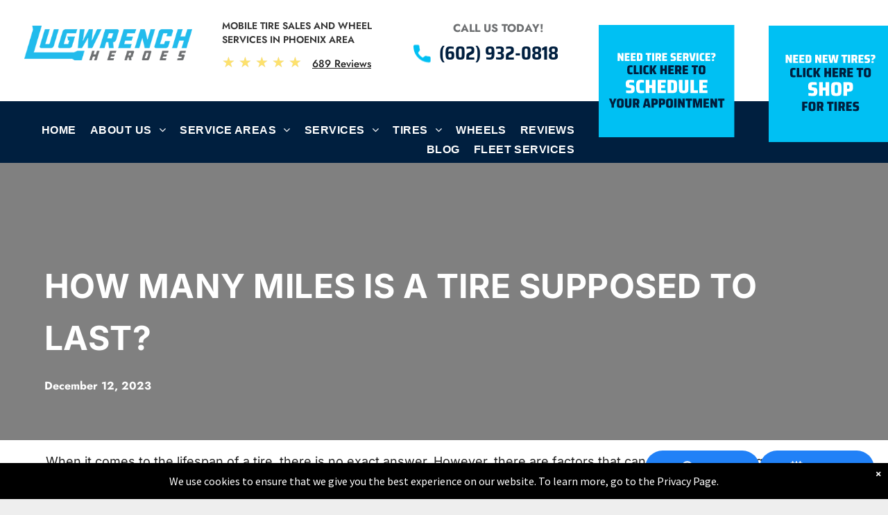

--- FILE ---
content_type: text/html;charset=utf-8
request_url: https://www.lugwrenchheroes.com/blog/how-many-miles-is-a-tire-supposed-to-last-
body_size: 46151
content:
<!doctype html >
<html xmlns="http://www.w3.org/1999/xhtml" lang="en"
      class="">
<head>
    <meta charset="utf-8">
    




































<script type="text/javascript">
    window._currentDevice = 'desktop';
    window.Parameters = window.Parameters || {
        HomeUrl: 'https://www.lugwrenchheroes.com/',
        AccountUUID: 'd6db2509c30e4bc491a749f9d847b091',
        SystemID: 'US_DIRECT_PRODUCTION',
        SiteAlias: 'ee5d5d33',
        SiteType: atob('RFVEQU9ORQ=='),
        PublicationDate: 'Mon Jan 26 14:32:49 UTC 2026',
        ExternalUid: 'efcb351a-a112-4526-bccc-d730b3e42f78',
        IsSiteMultilingual: false,
        InitialPostAlias: 'blog/blog/how-many-miles-is-a-tire-supposed-to-last-',
        InitialPostPageUuid: 'a10c18ac3ee64dae9f0887a4a9f10a6d',
        InitialDynamicItem: '',
        DynamicPageInfo: {
            isDynamicPage: false,
            base64JsonRowData: 'null',
        },
        InitialPageAlias: 'd1-internal-blog-post',
        InitialPageUuid: '6fe17aefb3414376a08d5ffe4ea3f148',
        InitialPageId: '1196835652',
        InitialEncodedPageAlias: 'ZDEtaW50ZXJuYWwtYmxvZy1wb3N0',
        InitialHeaderUuid: 'e34fc7ee3eb8434b9ab2ee5ed8999ada',
        CurrentPageUrl: '',
        IsCurrentHomePage: false,
        AllowAjax: false,
        AfterAjaxCommand: null,
        HomeLinkText: 'Back To Home',
        UseGalleryModule: false,
        CurrentThemeName: 'Layout Theme',
        ThemeVersion: '500000',
        DefaultPageAlias: '',
        RemoveDID: true,
        WidgetStyleID: null,
        IsHeaderFixed: false,
        IsHeaderSkinny: false,
        IsBfs: true,
        StorePageAlias: 'null',
        StorePagesUrls: 'e30=',
        IsNewStore: 'false',
        StorePath: '',
        StoreId: 'null',
        StoreVersion: 0,
        StoreBaseUrl: '',
        StoreCleanUrl: true,
        StoreDisableScrolling: true,
        IsStoreSuspended: false,
        HasCustomDomain: true,
        SimpleSite: false,
        showCookieNotification: true,
        cookiesNotificationMarkup: ' <div>We use cookies to ensure that we give you the best experience on our website. To learn more, go to the Privacy Page.<\/div> \n',
        translatedPageUrl: '',
        isFastMigrationSite: false,
        sidebarPosition: 'NA',
        currentLanguage: 'en',
        currentLocale: 'en',
        NavItems: '{}',
        errors: {
            general: 'There was an error connecting to the page.<br/> Make sure you are not offline.',
            password: 'Incorrect name/password combination',
            tryAgain: 'Try again'
        },
        NavigationAreaParams: {
            ShowBackToHomeOnInnerPages: true,
            NavbarSize: -1,
            NavbarLiveHomePage: 'https://www.lugwrenchheroes.com/',
            BlockContainerSelector: '.dmBody',
            NavbarSelector: '#dmNav:has(a)',
            SubNavbarSelector: '#subnav_main'
        },
        hasCustomCode: true,
        planID: '7',
        customTemplateId: 'null',
        siteTemplateId: 'null',
        productId: 'DM_DIRECT',
        disableTracking: false,
        pageType: 'BLOG_LAYOUT',
        isRuntimeServer: true,
        isInEditor: false,
        hasNativeStore: false,
        defaultLang: 'en',
        hamburgerMigration: null,
        isFlexSite: false
    };

    window.Parameters.LayoutID = {};
    window.Parameters.LayoutID[window._currentDevice] = 6;
    window.Parameters.LayoutVariationID = {};
    window.Parameters.LayoutVariationID[window._currentDevice] = 5;
</script>





















<!-- Injecting site-wide to the head -->




<!-- End Injecting site-wide to the head -->

<!-- Inject secured cdn script -->


<!-- ========= Meta Tags ========= -->
<!-- PWA settings -->
<script>
    function toHash(str) {
        var hash = 5381, i = str.length;
        while (i) {
            hash = hash * 33 ^ str.charCodeAt(--i)
        }
        return hash >>> 0
    }
</script>
<script>
    (function (global) {
    //const cacheKey = global.cacheKey;
    const isOffline = 'onLine' in navigator && navigator.onLine === false;
    const hasServiceWorkerSupport = 'serviceWorker' in navigator;
    if (isOffline) {
        console.log('offline mode');
    }
    if (!hasServiceWorkerSupport) {
        console.log('service worker is not supported');
    }
    if (hasServiceWorkerSupport && !isOffline) {
        window.addEventListener('load', function () {
            const serviceWorkerPath = '/runtime-service-worker.js?v=3';
            navigator.serviceWorker
                .register(serviceWorkerPath, { scope: './' })
                .then(
                    function (registration) {
                        // Registration was successful
                        console.log(
                            'ServiceWorker registration successful with scope: ',
                            registration.scope
                        );
                    },
                    function (err) {
                        // registration failed :(
                        console.log('ServiceWorker registration failed: ', err);
                    }
                )
                .catch(function (err) {
                    console.log(err);
                });
        });

        // helper function to refresh the page
        var refreshPage = (function () {
            var refreshing;
            return function () {
                if (refreshing) return;
                // prevent multiple refreshes
                var refreshkey = 'refreshed' + location.href;
                var prevRefresh = localStorage.getItem(refreshkey);
                if (prevRefresh) {
                    localStorage.removeItem(refreshkey);
                    if (Date.now() - prevRefresh < 30000) {
                        return; // dont go into a refresh loop
                    }
                }
                refreshing = true;
                localStorage.setItem(refreshkey, Date.now());
                console.log('refereshing page');
                window.location.reload();
            };
        })();

        function messageServiceWorker(data) {
            return new Promise(function (resolve, reject) {
                if (navigator.serviceWorker.controller) {
                    var worker = navigator.serviceWorker.controller;
                    var messageChannel = new MessageChannel();
                    messageChannel.port1.onmessage = replyHandler;
                    worker.postMessage(data, [messageChannel.port2]);
                    function replyHandler(event) {
                        resolve(event.data);
                    }
                } else {
                    resolve();
                }
            });
        }
    }
})(window);
</script>
<!-- Add manifest -->
<!-- End PWA settings -->



<link rel="canonical" href="https://www.lugwrenchheroes.com/blog/how-many-miles-is-a-tire-supposed-to-last-">

<meta id="view" name="viewport" content="initial-scale=1, minimum-scale=1, maximum-scale=5, viewport-fit=cover">
<meta name="apple-mobile-web-app-capable" content="yes">

<!--Add favorites icons-->

<link rel="icon" type="image/x-icon" href="https://irp.cdn-website.com/ee5d5d33/site_favicon_16_1738321000980.ico"/>

<!-- End favorite icons -->
<link rel="preconnect" href="https://lirp.cdn-website.com/"/>



<!-- render the required CSS and JS in the head section -->
<script id='d-js-dmapi'>
    window.SystemID = 'US_DIRECT_PRODUCTION';

    if (!window.dmAPI) {
        window.dmAPI = {
            registerExternalRuntimeComponent: function () {
            },
            getCurrentDeviceType: function () {
                return window._currentDevice;
            },
            runOnReady: (ns, fn) => {
                const safeFn = dmAPI.toSafeFn(fn);
                ns = ns || 'global_' + Math.random().toString(36).slice(2, 11);
                const eventName = 'afterAjax.' + ns;

                if (document.readyState === 'complete') {
                    $.DM.events.off(eventName).on(eventName, safeFn);
                    setTimeout(function () {
                        safeFn({
                            isAjax: false,
                        });
                    }, 0);
                } else {
                    window?.waitForDeferred?.('dmAjax', () => {
                        $.DM.events.off(eventName).on(eventName, safeFn);
                        safeFn({
                            isAjax: false,
                        });
                    });
                }
            },
            toSafeFn: (fn) => {
                if (fn?.safe) {
                    return fn;
                }
                const safeFn = function (...args) {
                    try {
                        return fn?.apply(null, args);
                    } catch (e) {
                        console.log('function failed ' + e.message);
                    }
                };
                safeFn.safe = true;
                return safeFn;
            }
        };
    }

    if (!window.requestIdleCallback) {
        window.requestIdleCallback = function (fn) {
            setTimeout(fn, 0);
        }
    }
</script>

<!-- loadCSS function header.jsp-->






<script id="d-js-load-css">
/**
 * There are a few <link> tags with CSS resource in them that are preloaded in the page
 * in each of those there is a "onload" handler which invokes the loadCSS callback
 * defined here.
 * We are monitoring 3 main CSS files - the runtime, the global and the page.
 * When each load we check to see if we can append them all in a batch. If threre
 * is no page css (which may happen on inner pages) then we do not wait for it
 */
(function () {
  let cssLinks = {};
  function loadCssLink(link) {
    link.onload = null;
    link.rel = "stylesheet";
    link.type = "text/css";
  }
  
    function checkCss() {
      const pageCssLink = document.querySelector("[id*='CssLink']");
      const widgetCssLink = document.querySelector("[id*='widgetCSS']");

        if (cssLinks && cssLinks.runtime && cssLinks.global && (!pageCssLink || cssLinks.page) && (!widgetCssLink || cssLinks.widget)) {
            const storedRuntimeCssLink = cssLinks.runtime;
            const storedPageCssLink = cssLinks.page;
            const storedGlobalCssLink = cssLinks.global;
            const storedWidgetCssLink = cssLinks.widget;

            storedGlobalCssLink.disabled = true;
            loadCssLink(storedGlobalCssLink);

            if (storedPageCssLink) {
                storedPageCssLink.disabled = true;
                loadCssLink(storedPageCssLink);
            }

            if(storedWidgetCssLink) {
                storedWidgetCssLink.disabled = true;
                loadCssLink(storedWidgetCssLink);
            }

            storedRuntimeCssLink.disabled = true;
            loadCssLink(storedRuntimeCssLink);

            requestAnimationFrame(() => {
                setTimeout(() => {
                    storedRuntimeCssLink.disabled = false;
                    storedGlobalCssLink.disabled = false;
                    if (storedPageCssLink) {
                      storedPageCssLink.disabled = false;
                    }
                    if (storedWidgetCssLink) {
                      storedWidgetCssLink.disabled = false;
                    }
                    // (SUP-4179) Clear the accumulated cssLinks only when we're
                    // sure that the document has finished loading and the document 
                    // has been parsed.
                    if(document.readyState === 'interactive') {
                      cssLinks = null;
                    }
                }, 0);
            });
        }
    }
  

  function loadCSS(link) {
    try {
      var urlParams = new URLSearchParams(window.location.search);
      var noCSS = !!urlParams.get("nocss");
      var cssTimeout = urlParams.get("cssTimeout") || 0;

      if (noCSS) {
        return;
      }
      if (link.href && link.href.includes("d-css-runtime")) {
        cssLinks.runtime = link;
        checkCss();
      } else if (link.id === "siteGlobalCss") {
        cssLinks.global = link;
        checkCss();
      } 
      
      else if (link.id && link.id.includes("CssLink")) {
        cssLinks.page = link;
        checkCss();
      } else if (link.id && link.id.includes("widgetCSS")) {
        cssLinks.widget = link;
        checkCss();
      }
      
      else {
        requestIdleCallback(function () {
          window.setTimeout(function () {
            loadCssLink(link);
          }, parseInt(cssTimeout, 10));
        });
      }
    } catch (e) {
      throw e
    }
  }
  window.loadCSS = window.loadCSS || loadCSS;
})();
</script>



<script data-role="deferred-init" type="text/javascript">
    /* usage: window.getDeferred(<deferred name>).resolve() or window.getDeferred(<deferred name>).promise.then(...)*/
    function Def() {
        this.promise = new Promise((function (a, b) {
            this.resolve = a, this.reject = b
        }).bind(this))
    }

    const defs = {};
    window.getDeferred = function (a) {
        return null == defs[a] && (defs[a] = new Def), defs[a]
    }
    window.waitForDeferred = function (b, a, c) {
        let d = window?.getDeferred?.(b);
        d
            ? d.promise.then(a)
            : c && ["complete", "interactive"].includes(document.readyState)
                ? setTimeout(a, 1)
                : c
                    ? document.addEventListener("DOMContentLoaded", a)
                    : console.error(`Deferred  does not exist`);
    };
</script>
<style id="forceCssIncludes">
    /* This file is auto-generated from a `scss` file with the same name */

.videobgwrapper{overflow:hidden;position:absolute;z-index:0;width:100%;height:100%;top:0;left:0;pointer-events:none;border-radius:inherit}.videobgframe{position:absolute;width:101%;height:100%;top:50%;left:50%;transform:translateY(-50%) translateX(-50%);object-fit:fill}#dm video.videobgframe{margin:0}@media (max-width:767px){.dmRoot .dmPhotoGallery.newPhotoGallery:not(.photo-gallery-done){min-height:80vh}}@media (min-width:1025px){.dmRoot .dmPhotoGallery.newPhotoGallery:not(.photo-gallery-done){min-height:45vh}}@media (min-width:768px) and (max-width:1024px){.responsiveTablet .dmPhotoGallery.newPhotoGallery:not(.photo-gallery-done){min-height:45vh}}#dm [data-show-on-page-only]{display:none!important}#dmRoot div.stickyHeaderFix div.site_content{margin-top:0!important}#dmRoot div.stickyHeaderFix div.hamburger-header-container{position:relative}
    

</style>
<style id="cssVariables" type="text/css">
    :root {
  --color_1: rgba(28, 28, 28, 1);
  --color_2: rgba(33, 187, 236, 1);
  --color_3: rgba(0, 31, 63, 1);
  --color_4: rgba(109, 111, 113, 1);
  --color_5: rgba(51, 51, 51, 1);
}
</style>























<!-- Google Fonts Include -->













<!-- loadCSS function fonts.jsp-->



<link type="text/css" rel="stylesheet" href="https://irp.cdn-website.com/fonts/css2?family=Teko:ital,wght@0,300;0,400;0,500;0,600;0,700&family=Saira+Condensed:ital,wght@0,100;0,200;0,300;0,400;0,500;0,600;0,700;0,800;0,900&family=Saira:ital,wght@0,100..900;1,100..900&family=Saira+Semi+Condensed:ital,wght@0,100;0,200;0,300;0,400;0,500;0,600;0,700;0,800;0,900&family=Lexend:ital,wght@0,100..900;1,100..900&family=Saira+Extra+Condensed:ital,wght@0,100;0,200;0,300;0,400;0,500;0,600;0,700;0,800;0,900&family=Alegreya:ital,wght@0,400..900;1,400..900&family=Amiri:ital,wght@0,400;0,700;1,400;1,700&family=Barlow:ital,wght@0,100;0,200;0,300;0,400;0,500;0,600;0,700;0,800;0,900;1,100;1,200;1,300;1,400;1,500;1,600;1,700;1,800;1,900&family=Bebas+Neue:ital,wght@0,400&family=Be+Vietnam:ital,wght@0,100;0,200;0,300;0,400;0,600;0,700;0,800;0,900&family=Comfortaa:ital,wght@0,300..700;1,300..700&family=Dancing+Script:ital,wght@0,400..700;1,400..700&family=DM+Sans:ital,wght@0,100..1000;1,100..1000&family=DM+Serif+Display:ital,wght@0,400;1,400&family=Droid+Sans:ital,wght@0,400;0,700&family=Droid+Sans+Mono:ital,wght@0,400&family=Droid+Serif:ital,wght@0,400;0,700&family=Epilogue:ital,wght@0,100..900;1,100..900&family=Fjalla+One:ital,wght@0,400&family=Heebo:ital,wght@0,100..900;1,100..900&family=Inter:ital,wght@0,100..900;1,100..900&family=Jost:ital,wght@0,100..900;1,100..900&family=Lato:ital,wght@0,100;0,300;0,400;0,700;0,900;1,100;1,300;1,400;1,700;1,900&amp;subset=latin-ext&amp;display=swap"  />

<link type="text/css" rel="stylesheet" href="https://irp.cdn-website.com/fonts/css2?family=Lora:ital,wght@0,400..700;1,400..700&family=Merriweather:ital,wght@0,300;0,400;0,700;0,900;1,300;1,400;1,700;1,900&family=Montserrat:ital,wght@0,100..900;1,100..900&family=Muli:ital,wght@0,200;0,300;0,400;0,600;0,700;0,800;0,900&family=Noto+Sans:ital,wght@0,100;0,200;0,300;0,400;0,500;0,600;0,700;0,800;0,900;1,100;1,200;1,300;1,400;1,500;1,600;1,700;1,800;1,900&family=Noto+Serif:ital,wght@0,100..900;1,100..900&family=Nunito+Sans:ital,wght@0,200..1000;1,200..1000&family=Old+Standard+TT:ital,wght@0,400;0,700;1,400&family=Open+Sans:ital,wght@0,300..800;1,300..800&family=Oswald:ital,wght@0,200..700;1,200..700&family=Playfair+Display:ital,wght@0,400..900;1,400..900&family=Petit+Formal+Script:ital,wght@0,400&family=Poppins:ital,wght@0,100;0,200;0,300;0,400;0,500;0,600;0,700;0,800;0,900;1,100;1,200;1,300;1,400;1,500;1,600;1,700;1,800;1,900&family=Prata:ital,wght@0,400&family=Prompt:ital,wght@0,100;0,200;0,300;0,400;0,500;0,600;0,700;0,800;0,900;1,100;1,200;1,300;1,400;1,500;1,600;1,700;1,800;1,900&family=PT+Sans:ital,wght@0,400;0,700;1,400;1,700&family=Quicksand:ital,wght@0,300..700;1,300..700&family=Raleway:ital,wght@0,100..900;1,100..900&family=Roboto:ital,wght@0,100;0,300;0,400;0,500;0,700;0,900;1,100;1,300;1,400;1,500;1,700;1,900&family=Roboto+Mono:ital,wght@0,100..700;1,100..700&family=Roboto+Slab:ital,wght@0,100..900;1,100..900&family=Rubik:ital,wght@0,300..900;1,300..900&family=Rock+Salt:ital,wght@0,400&family=Shadows+Into+Light:ital,wght@0,400&amp;subset=latin-ext&amp;display=swap"  />

<link type="text/css" rel="stylesheet" href="https://irp.cdn-website.com/fonts/css2?family=Slabo+27px:ital,wght@0,400&family=Source+Sans+Pro:ital,wght@0,200;0,300;0,400;0,600;0,700;0,900;1,200;1,300;1,400;1,600;1,700;1,900&family=Spartan:ital,wght@0,100;0,200;0,300;0,400;0,600;0,700;0,800;0,900&family=Sulphur+Point:ital,wght@0,300;0,400;0,700&family=Ubuntu:ital,wght@0,300;0,400;0,500;0,700;1,300;1,400;1,500;1,700&family=Vidaloka:ital,wght@0,400&family=Work+Sans:ital,wght@0,100..900;1,100..900&family=Yeseva+One:ital,wght@0,400&family=Mulish:ital,wght@0,200..1000;1,200..1000&family=Red+Rose:ital,wght@0,300..700;1,300..700&family=Abril+Fatface:ital,wght@0,400&family=Fraunces:ital,wght@0,100..900;1,100..900&family=Albert+Sans:ital,wght@0,100..900;1,100..900&family=Libre+Baskerville:ital,wght@0,400;0,700;1,400&family=Space+Grotesk:ital,wght@0,300..700;1,300..700&family=Outfit:ital,wght@0,100..900;1,100..900&family=Aboreto:ital,wght@0,400&family=Arapey:ital,wght@0,400;1,400&family=Questrial:ital,wght@0,400&family=Marcellus:ital,wght@0,400&family=Red+Hat+Display:ital,wght@0,300..900;1,300..900&family=Red+Hat+Text:ital,wght@0,300..700;1,300..700&family=Quattrocento+Sans:ital,wght@0,400;0,700;1,400;1,700&family=Hedvig+Letters+Serif:ital,wght@0,400&amp;subset=latin-ext&amp;display=swap"  />





<!-- RT CSS Include d-css-runtime-desktop-one-package-structured-global-->
<link rel="stylesheet" type="text/css" href="https://static.cdn-website.com/mnlt/production/6127/_dm/s/rt/dist/css/d-css-runtime-desktop-one-package-structured-global.min.css" />

<!-- End of RT CSS Include -->

<link type="text/css" rel="stylesheet" href="https://irp.cdn-website.com/WIDGET_CSS/f9e598cf12b6466f6b8d857af0712992.css" id="widgetCSS" />

<!-- Support `img` size attributes -->
<style>img[width][height] {
  height: auto;
}</style>

<!-- Support showing sticky element on page only -->
<style>
  body[data-page-alias="d1-internal-blog-post"] #dm [data-show-on-page-only="d1-internal-blog-post"] {
    display: block !important;
  }
</style>

<!-- This is populated in Ajax navigation -->
<style id="pageAdditionalWidgetsCss" type="text/css">
</style>




<!-- Site CSS -->
<link type="text/css" rel="stylesheet" href="https://irp.cdn-website.com/ee5d5d33/files/ee5d5d33_1.min.css?v=165" id="siteGlobalCss" />



<style id="customWidgetStyle" type="text/css">
    
</style>
<style id="innerPagesStyle" type="text/css">
    
    *#dm *.dmBody a.span.textonly { color:rgb(255,255,255) !important; }

*#dm *.dmBody a.span.textonly { color:rgb(255,255,255) !important; }

*#dm *.dmBody div.dmform-error { font-style:normal !important; }

*#dm *.dmBody div.dmforminput textarea { font-style:italic !important; }

*#dm *.dmBody div.dmforminput *.fileUploadLink { font-style:italic !important; }

*#dm *.dmBody div.checkboxwrapper span { font-style:italic !important; }

*#dm *.dmBody div.radiowrapper span { font-style:italic !important; }

*#dm *.dmBody *.u_1250789679 { text-align:LEFT !important; }

*#dm *.dmBody *.u_1250789679 *.rteBlock { text-align:LEFT !important; }
*#dm *.d-page-1716942098 DIV.dmInner {
  background-repeat:no-repeat;
  background-size:cover;
  background-attachment:fixed;
  background-position:50% 50%;
}

*#dm *.d-page-1716942098 DIV#dmSlideRightNavRight {
  background-repeat:no-repeat !important;
  background-image:none !important;
  background-size:cover !important;
  background-attachment:fixed !important;
  background-position:50% 50% !important;
}

*.dmTabletBody *.hamburger-header { display:null !important; }

*.dmTabletBody *.hamburger-drawer { display:null !important; }

*.dmTabletBody *.layout-drawer-hamburger { display:null !important; }

*.dmTabletBody *[dmtemplateid*="amburger"] *#site_content *.site_content { margin-top:null !important; }

*#dm *.dmBody div.u_1668470589 { padding-top:0px !important; }

*#dm *.dmBody div.u_1750185103 {
  float:none !important;
  top:0px !important;
  left:0 !important;
  width:calc(100% - 0px) !important;
  position:relative !important;
  padding-top:0px !important;
  padding-left:0px !important;
  padding-bottom:0px !important;
  margin-right:auto !important;
  margin-left:auto !important;
  max-width:100% !important;
  margin-top:22px !important;
  margin-bottom:0px !important;
  padding-right:0px !important;
  min-width:25px !important;
  text-align:start !important;
  display:block !important;
  height:auto !important;
}

*#dm *.dmBody div.u_1250789679 {
  float:none !important;
  top:0px !important;
  left:0 !important;
  width:calc(100% - 0px) !important;
  position:relative !important;
  height:auto !important;
  padding-top:2px !important;
  padding-left:0px !important;
  padding-bottom:2px !important;
  margin-right:auto !important;
  margin-left:auto !important;
  max-width:100% !important;
  margin-top:19px !important;
  margin-bottom:8px !important;
  padding-right:0px !important;
  min-width:25px !important;
  display:block !important;
}

*#dm *.dmBody div.u_1471232539 {
  padding-top:50px !important;
  padding-left:0px !important;
  margin-top:0px !important;
  padding-right:0px !important;
  margin-left:0px !important;
  padding-bottom:100px !important;
  margin-bottom:0px !important;
  margin-right:0px !important;
  width:auto !important;
}

    
</style>


<style
        id="additionalGlobalCss" type="text/css"
>
</style>

<style id="pagestyle" type="text/css">
    *#dm *.dmBody a.span.textonly
{
	color:rgb(255,255,255) !important;
}
*#dm *.dmBody div.dmform-error
{
	font-style:normal !important;
}
*#dm *.dmBody div.dmforminput textarea
{
	font-style:italic !important;
}
*#dm *.dmBody div.dmforminput *.fileUploadLink
{
	font-style:italic !important;
}
*#dm *.dmBody div.checkboxwrapper span
{
	font-style:italic !important;
}
*#dm *.dmBody div.radiowrapper span
{
	font-style:italic !important;
}
*.dmFooterContainer
{
	display:null !important;
}
*#dm *.dmBody div.u_1214401551
{
	background-color:rgba(0,0,0,0) !important;
}
.u_1652299605
{
}

</style>

<style id="pagestyleDevice" type="text/css">
    *#dm *.d-page-1716942098 DIV.dmInner
{
	background-repeat:no-repeat !important;
	background-size:cover !important;
	background-attachment:fixed !important;
	background-position:50% 50% !important;
}
*#dm *.d-page-1716942098 DIV#dmSlideRightNavRight
{
	background-repeat:no-repeat !important;
	background-image:none !important;
	background-size:cover !important;
	background-attachment:fixed !important;
	background-position:50% 50% !important;
}
*#dm *.dmBody div.u_1879452075
{
	padding-top:0 !important;
	padding-right:50px !important;
	padding-left:50px !important;
}
*#dm *.dmBody div.u_1846542956
{
	float:none !important;
	top:0 !important;
	left:0 !important;
	width:calc(100% - 0px) !important;
	position:relative !important;
	height:auto !important;
	padding-top:0 !important;
	padding-left:0 !important;
	padding-bottom:0 !important;
	margin-right:40px !important;
	margin-left:0 !important;
	max-width:100% !important;
	margin-top:0 !important;
	margin-bottom:0 !important;
	padding-right:0 !important;
	min-width:25px !important;
	text-align:start !important;
}
*.dmTabletBody *.hamburger-header
{
	display:null !important;
}
*.dmTabletBody *.hamburger-drawer
{
	display:null !important;
}
*.dmTabletBody *.layout-drawer-hamburger
{
	display:null !important;
}
*.dmTabletBody *[dmtemplateid*="amburger"] *#site_content *.site_content
{
	margin-top:null !important;
}
*#dm *.dmBody div.u_1815935546
{
	float:none !important;
	top:0 !important;
	left:0 !important;
	width:100% !important;
	position:relative !important;
	height:auto !important;
	padding-top:2px !important;
	padding-left:0 !important;
	padding-bottom:2px !important;
	margin-right:auto !important;
	margin-left:auto !important;
	max-width:100% !important;
	margin-top:8px !important;
	margin-bottom:8px !important;
	padding-right:0 !important;
	min-width:0 !important;
	text-align:center !important;
	display:block !important;
}
*#dm *.dmBody div.u_1200968374
{
	float:none !important;
	top:0 !important;
	left:0 !important;
	width:100% !important;
	position:relative !important;
	height:auto !important;
	padding-top:2px !important;
	padding-left:0 !important;
	padding-bottom:2px !important;
	margin-right:auto !important;
	margin-left:auto !important;
	max-width:100% !important;
	margin-top:8px !important;
	margin-bottom:8px !important;
	padding-right:0 !important;
	min-width:0 !important;
	text-align:center !important;
	display:block !important;
}
*#dm *.dmBody div.u_1821464270
{
	padding-top:0px !important;
	padding-left:0px !important;
	padding-right:0px !important;
	margin-left:0px !important;
	padding-bottom:15px !important;
	margin-top:0px !important;
	margin-bottom:0px !important;
	margin-right:0px !important;
	width:auto !important;
}
*#dm *.dmBody div.u_1955241875
{
	padding-top:70px !important;
	padding-left:0px !important;
	padding-right:0px !important;
	margin-top:0px !important;
	padding-bottom:80px !important;
	float:none !important;
	top:0 !important;
	left:0 !important;
	width:auto !important;
	position:relative !important;
	height:auto !important;
	min-height:auto !important;
	margin-right:0px !important;
	margin-left:0px !important;
	max-width:100% !important;
	margin-bottom:0px !important;
	min-width:0 !important;
	text-align:start !important;
}
*#dm *.dmBody div.u_1214401551
{
	padding-top:0px !important;
	padding-left:0px !important;
	padding-right:0px !important;
	margin-left:0px !important;
	margin-right:0px !important;
	padding-bottom:0px !important;
	margin-top:0px !important;
	margin-bottom:0px !important;
}

</style>

<!-- Flex Sections CSS -->

 <style data-page-uuid="6fe17aefb3414376a08d5ffe4ea3f148" id="grid-styles-desktop-302100bc-6fe17aefb3414376a08d5ffe4ea3f148">@media all {
    
#\32 7802183::before, #\32 7802183 > .bgExtraLayerOverlay {
    content: '';
    display: block;
    position: absolute;
    width: 100%;
    height: 100%;
    top: 0;
    left: 0;
    background-color: rgba(0,0,0,1);
    opacity: 0.5;
    border-radius: inherit;
}
#\32 7802183 {
    background-size: cover;
    background-repeat: no-repeat;
    background-position: 50% 50%;
    display: flex;
    flex-direction: column;
    justify-content: flex-end;
    align-items: flex-start;
    position: relative;
    max-width: 1920px;
    width: 100%;
    min-height: 400px;
    max-height: 100%;
    height: auto;
    padding-top: 50px;
    padding-bottom: 50px;
    align-self: center;
    background-image: url('https://cdn.dwhitelabel.com/md/dmtmpl/dms3rep/multi/transparent-background.png') !important;
}
    
#df75bcc6.flex-element.widget-wrapper > [data-element-type] {
    padding: 2px 0px 2px 0px;
}
#df75bcc6 {
    width: 100%;
    height: auto;
    max-width: 100%;
    align-self: stretch;
    order: 0;
    margin-bottom: 15px;
    grid-area: auto / auto / auto / auto;
}
    
#b27794fa.flex-element.widget-wrapper > [data-element-type] {
    padding: 2px 0px 2px 0px;
}
#b27794fa {
    width: 356px;
    height: auto;
    max-width: 100%;
    justify-self: auto;
    align-self: auto;
    order: 3;
    margin: 0px 0% 0px 0%;
    grid-area: auto / auto / auto / auto;
}
    
#a91485e5.flex-element.widget-wrapper > [data-element-type] {
    padding: 2px 0px 2px 0px;
}
#a91485e5 {
    width: 100%;
    height: auto;
    max-width: 100%;
    align-self: stretch;
    order: 3;
    margin-top: 0px;
    margin-bottom: 0px;
    grid-area: auto / auto / auto / auto;
}
    
#\30 e4005ef.flex-element.widget-wrapper > [data-element-type] {
    padding: 2px 0px 2px 0px;
}
#\30 e4005ef {
    width: 100%;
    height: auto;
    max-width: 100%;
    align-self: stretch;
    margin-bottom: 5px;
}
    
#df85d74c {
    min-height: 8px;
    column-gap: 4%;
    row-gap: 24px;
    width: 100%;
    min-width: 4%;
}
    
#d5a0c5d7 {
    min-height: 94px;
    column-gap: 4%;
    row-gap: 24px;
    max-width: none;
    width: 100%;
    flex-wrap: nowrap;
}
    
#\36 1dd27ee {
    background-size: cover;
    background-repeat: no-repeat;
    background-position: 50% 50%;
    display: flex;
    flex-direction: column;
    justify-content: space-between;
    align-items: flex-start;
    position: relative;
    max-width: 1200px;
    width: 90%;
    min-height: auto;
    max-height: 100%;
    align-self: center;
    order: 0;
    height: auto;
    grid-area: auto / auto / auto / auto;
}
    
#dd0e4081 {
    margin-bottom: 20px;
}
}</style> 
 <style data-page-uuid="e34fc7ee3eb8434b9ab2ee5ed8999ada" data-is-header="true" id="grid-styles-desktop-7a9af095-e34fc7ee3eb8434b9ab2ee5ed8999ada">@media all {
    
#\31 0189273 {
    background-color: rgba(0, 0, 0, 0);
    background-image: initial;
}
    
#daa1ba6a {
    min-height: 179px;
    column-gap: 4%;
    row-gap: 24px;
    width: 100%;
    flex-wrap: nowrap;
    max-width: none;
}
    
#adc00494 {
    min-height: 8px;
    column-gap: 4%;
    row-gap: 24px;
    flex-direction: row;
    width: 100%;
    align-items: center;
    min-width: 4%;
}
    
#group_fvs {
    background-size: cover;
    background-repeat: no-repeat;
    background-position: 50% 50%;
    display: flex;
    flex-direction: column;
    justify-content: center;
    align-items: flex-start;
    position: relative;
    max-width: 100%;
    width: 26.04%;
    min-height: 105px;
    max-height: 100%;
    order: 0;
    height: auto;
}
    
#\38 c3a6ef9 {
    background-size: cover;
    background-repeat: no-repeat;
    background-position: 50% 50%;
    display: flex;
    flex-direction: column;
    justify-content: space-around;
    align-items: flex-start;
    position: relative;
    max-width: 100%;
    width: 37.81%;
    min-height: 108px;
    max-height: 100%;
    order: 1;
    height: auto;
    align-self: auto;
    grid-area: auto / auto / auto / auto;
}
    
#\33 486723a {
    background-size: cover;
    background-repeat: no-repeat;
    background-position: 50% 50%;
    display: flex;
    flex-direction: column;
    justify-content: space-around;
    align-items: flex-start;
    position: relative;
    max-width: 100%;
    width: 27.17%;
    min-height: 84px;
    max-height: 100%;
    order: 2;
    height: auto;
    justify-self: auto;
    align-self: auto;
    grid-area: auto / auto / auto / auto;
}
    
#widget_9sq {
    width: 100%;
    height: auto;
    max-width: 100%;
}
    
#innergrid_3sn {
    width: 100%;
    grid-template-rows: minmax(134px, max-content);
    max-width: 1920px;
    justify-self: auto;
    align-self: auto;
    order: 0;
    background-color: var(--color_3);
    background-image: initial;
    padding: 2% 4% 2% 4%;
    grid-area: auto / auto / auto / auto;
}
    
#group_9g9 {
    background-size: cover;
    background-repeat: no-repeat;
    background-position: 50% 50%;
    display: flex;
    flex-direction: row;
    justify-content: space-between;
    align-items: center;
    position: relative;
    justify-self: center;
    align-self: center;
    order: 0;
    max-width: 100%;
    width: 100.00%;
    min-height: 66.55%;
    max-height: none;
    height: auto;
}
    
#widget_ncs {
    width: 98.65%;
    height: auto;
    max-width: 100%;
    align-self: center;
}
    
#widget_tr5 {
    width: 211px;
    height: auto;
    max-width: 100%;
    order: 3;
}
    
#group_bhl {
    background-size: cover;
    background-repeat: no-repeat;
    background-position: 50% 50%;
    display: flex;
    flex-direction: row;
    justify-content: flex-start;
    align-items: center;
    position: relative;
    max-width: 100%;
    width: 100%;
    min-height: 69px;
    max-height: 100%;
}
    
#widget_grr {
    width: 96.875px;
    height: auto;
    position: relative;
    min-width: 10px;
    min-height: 10px;
    max-width: 100%;
}
    
#widget_b20 {
    width: 240px;
    height: auto;
    position: relative;
    min-width: 10px;
    min-height: 69px;
    max-width: 100%;
}
}</style> 
 <style data-page-uuid="e34fc7ee3eb8434b9ab2ee5ed8999ada" data-is-header="true" id="grid-styles-desktop-63dab7c2e9b459390a8de36d-e34fc7ee3eb8434b9ab2ee5ed8999ada">@media all {
    
#\36 3dab7c2e9b459390a8de36f {
    background-color: rgba(0, 0, 0, 0);
    background-image: initial;
}
    
#\36 3dab7c2e9b459390a8de36e {
    margin: 0px 0% 0px 0%;
}
    
#\36 3dab7c2e9b459390a8de371 {
    min-height: 8px;
    column-gap: 4%;
    row-gap: 24px;
    width: 100%;
    min-width: 4%;
    flex-direction: row;
    order: 0;
    margin: 0px 0% 0px 0%;
}
    
#\36 3dab7c2e9b459390a8de370 {
    min-height: 50px;
    column-gap: 0%;
    row-gap: 0px;
    width: 100%;
    flex-wrap: nowrap;
    max-width: none;
    padding: 0% 0% 0% 0%;
    margin: 0px 0% 0px 0%;
    grid-area: 1 / 1 / span 1 / span 1;
}
    
#widget_i4f {
    max-width: 100%;
    width: 490px;
    height: auto;
    order: 2;
}
    
#group_daa {
    max-height: 100%;
    min-height: 50px;
    flex-direction: row;
    width: 32%;
    justify-content: flex-start;
    align-items: center;
    order: 0;
}
    
#widget_c3r {
    align-self: center;
    max-width: 100%;
    width: 30px;
    height: 30px;
    order: 0;
    margin: 0px 0px 0px 0px;
}
    
#widget_i5q {
    align-self: center;
    max-width: 100%;
    width: auto;
    height: auto;
    order: 1;
    margin: 0px 0% 0px 7px;
}
    
#widget_488 {
    width: auto;
    height: auto;
    max-width: 100%;
    order: 1;
}
    
#group_3kn {
    flex-direction: row;
    justify-content: space-around;
    align-items: center;
    max-width: 1920px;
    width: 100%;
    min-height: 50px;
    max-height: 100%;
    background-color: var(--color_3);
    background-image: initial;
    padding: 0px 4% 50px 4%;
    margin: 0px 0% 0px 0%;
}
}</style> 
 <style data-page-uuid="e34fc7ee3eb8434b9ab2ee5ed8999ada" data-is-header="true" id="grid-styles-adjustments_for_tablet-63dab7c2e9b459390a8de36d-e34fc7ee3eb8434b9ab2ee5ed8999ada">@media (min-width: 767px) and (max-width: 1024px) {
}</style> 
 <style data-page-uuid="6fe17aefb3414376a08d5ffe4ea3f148" id="grid-styles-tablet-302100bc-6fe17aefb3414376a08d5ffe4ea3f148">@media (min-width: 768px) and (max-width: 1024px) {
    
#\32 7802183::before, #\32 7802183 > .bgExtraLayerOverlay {
    
}
#\32 7802183 {
    padding-left: 2%;
    padding-right: 2%;
    background-image: url('https://cdn.dwhitelabel.com/md/dmtmpl/dms3rep/multi/transparent-background.png') !important;
}
    
#d5a0c5d7 {
    padding: 0px 0px 0px 0px;
}
}</style> 
 <style data-page-uuid="e34fc7ee3eb8434b9ab2ee5ed8999ada" data-is-header="true" id="grid-styles-tablet-7a9af095-e34fc7ee3eb8434b9ab2ee5ed8999ada">@media (min-width: 768px) and (max-width: 1024px) {
    
#daa1ba6a {
    flex-direction: row;
    flex-wrap: nowrap;
    min-height: 240px;
    padding: 0px 0px 0px 0px;
}
    
#adc00494 {
    width: 100%;
    min-height: 8px;
    flex-wrap: wrap;
    column-gap: 1%;
}
    
#widget_9sq {
    height: 52px;
    width: 250.812px;
    align-self: center;
    margin-left: 0px;
    margin-right: 0px;
}
    
#\38 c3a6ef9 {
    width: 45%;
}
    
#\33 486723a {
    width: 45%;
}
    
#group_fvs {
    height: auto;
    min-height: 112px;
    width: 100%;
}
    
#group_9g9 {
    flex-wrap: wrap;
}
}</style> 
 <style data-page-uuid="e34fc7ee3eb8434b9ab2ee5ed8999ada" data-is-header="true" id="grid-styles-tablet-63dab7c2e9b459390a8de36d-e34fc7ee3eb8434b9ab2ee5ed8999ada">@media (min-width: 767px) and (max-width: 1024px) {
    
#\36 3dab7c2e9b459390a8de371 {
    width: 100%;
    min-height: 8px;
    flex-direction: column;
    flex-wrap: nowrap;
    justify-content: space-between;
}
    
#\36 3dab7c2e9b459390a8de370 {
    flex-direction: row;
    flex-wrap: nowrap;
    min-height: 95px;
}
    
#group_daa {
    width: 97.54%;
    height: auto;
    min-height: 30px;
}
}</style> 
 <style data-page-uuid="6fe17aefb3414376a08d5ffe4ea3f148" id="grid-styles-desktop_wide-302100bc-6fe17aefb3414376a08d5ffe4ea3f148">@media (min-width: 1400px) {
    
#\32 7802183::before, #\32 7802183 > .bgExtraLayerOverlay {
    
}
#\32 7802183 {
    background-image: url('https://cdn.dwhitelabel.com/md/dmtmpl/dms3rep/multi/transparent-background.png') !important;
}
    
#\36 1dd27ee {
    width: 90%;
    max-width: 1200px;
    align-self: center;
    margin-left: 0px;
    margin-right: 0px;
}
}</style> 
 <style data-page-uuid="e34fc7ee3eb8434b9ab2ee5ed8999ada" data-is-header="true" id="grid-styles-desktop_wide-7a9af095-e34fc7ee3eb8434b9ab2ee5ed8999ada">@media (min-width: 1400px) {
    
#daa1ba6a {
    flex-direction: row;
    flex-wrap: nowrap;
    min-height: 170px;
}
    
#adc00494 {
    width: 100%;
    min-height: 8px;
}
    
#widget_9sq {
    height: auto;
}
    
#group_fvs {
    width: 17.68%;
}
    
#group_9g9 {
    justify-self: center;
    margin-left: 0px;
    margin-right: 0px;
}
}</style> 
 <style data-page-uuid="e34fc7ee3eb8434b9ab2ee5ed8999ada" data-is-header="true" id="grid-styles-desktop_wide-63dab7c2e9b459390a8de36d-e34fc7ee3eb8434b9ab2ee5ed8999ada">@media (min-width: 1400px) {
    
#\36 3dab7c2e9b459390a8de370 {
    flex-direction: row;
    flex-wrap: nowrap;
    min-height: 69px;
}
    
#\36 3dab7c2e9b459390a8de371 {
    width: 100%;
    min-height: 8px;
    justify-content: center;
}
    
#group_daa {
    width: auto;
    justify-content: space-between;
}
    
#widget_i5q {
    width: auto;
}
    
#widget_i4f {
    width: 495px;
}
    
#group_3kn {
    justify-content: space-between;
}
}</style> 
 <style data-page-uuid="e34fc7ee3eb8434b9ab2ee5ed8999ada" data-is-header="true" id="grid-styles-inherited_from_desktop-63dab7c2e9b459390a8de36d-e34fc7ee3eb8434b9ab2ee5ed8999ada">@media (max-width: 766px) {
    
#\36 3dab7c2e9b459390a8de36f {
    grid-template-rows: minmax(8px, max-content);
}
    
#\36 3dab7c2e9b459390a8de370 {
    grid-area: 1 / 1 / span 1 / span 1;
}
}</style> 
 <style data-page-uuid="6fe17aefb3414376a08d5ffe4ea3f148" id="grid-styles-mobile_portrait-302100bc-6fe17aefb3414376a08d5ffe4ea3f148">@media (max-width: 767px) {
    
#\32 7802183::before, #\32 7802183 > .bgExtraLayerOverlay {
    
}
#\32 7802183 {
    width: 100.00%;
    height: auto;
    min-height: 500px;
    background-image: url('https://cdn.dwhitelabel.com/md/dmtmpl/dms3rep/multi/transparent-background.png') !important;
}
    
#df75bcc6 {
    order: 0;
}
    
#b27794fa {
    justify-self: auto;
    align-self: auto;
    order: 3;
    margin: 0px 0% 0px 0%;
    grid-area: auto / auto / auto / auto;
}
    
#a91485e5 {
    justify-self: auto;
    align-self: auto;
    order: 3;
    margin: 0px 0% 0px 0%;
    grid-area: auto / auto / auto / auto;
}
    
#\30 e4005ef {
    justify-self: auto;
    align-self: auto;
    order: 2;
    margin: 0px 0% 0px 0%;
    grid-area: auto / auto / auto / auto;
}
    
#df85d74c {
    width: 100%;
    min-height: 80px;
    align-items: center;
}
    
#d5a0c5d7 {
    min-height: 0;
    flex-direction: column;
    flex-wrap: nowrap;
    padding: 0px 0px 0px 0px;
}
    
#\36 1dd27ee {
    min-height: 122px;
    height: auto;
    width: 83.01%;
}
}</style> 
 <style data-page-uuid="e34fc7ee3eb8434b9ab2ee5ed8999ada" data-is-header="true" id="grid-styles-mobile_portrait-7a9af095-e34fc7ee3eb8434b9ab2ee5ed8999ada">@media (max-width: 767px) {
    
#daa1ba6a {
    min-height: 0;
    flex-direction: column;
    flex-wrap: nowrap;
    padding: 0px 0px 0px 0px;
}
    
#adc00494 {
    width: 100%;
    min-height: 80px;
    align-items: center;
    flex-wrap: wrap;
}
    
#widget_9sq {
    height: auto;
    width: 73.95%;
    align-self: center;
    margin-left: 0px;
    margin-right: 0px;
}
    
#\38 c3a6ef9 {
    width: 99.99%;
    height: auto;
    min-height: 110px;
    margin: 0px 0% 0px 0%;
}
    
#\33 486723a {
    width: 99.99%;
    height: auto;
    min-height: 52px;
    align-items: center;
    margin: 0px 0% 0px 0%;
}
    
#group_fvs {
    min-height: 80px;
    align-self: stretch;
    width: 100%;
    max-width: 100%;
    height: auto;
    margin: 0px 0% 0px 0%;
}
    
#group_9g9 {
    flex-direction: column;
    flex-wrap: nowrap;
    justify-self: start;
    align-self: start;
    height: auto;
    min-height: 90.96%;
    width: 99.83%;
    margin: 0px 0px 0px 0px;
    grid-area: 1 / 1 / span 1 / span 1;
}
    
#innergrid_3sn {
    width: 100%;
    grid-template-rows: minmax(352.99999px, max-content);
    justify-self: auto;
    align-self: auto;
    order: 0;
    margin: 0px 0% 0px 0%;
    grid-area: auto / auto / auto / auto;
}
}</style> 
 <style data-page-uuid="e34fc7ee3eb8434b9ab2ee5ed8999ada" data-is-header="true" id="grid-styles-mobile_portrait-63dab7c2e9b459390a8de36d-e34fc7ee3eb8434b9ab2ee5ed8999ada">@media (max-width: 767px) {
    
#\36 3dab7c2e9b459390a8de371 {
    padding-top: 0px;
    width: 100%;
    min-height: 80px;
    justify-content: space-around;
    align-items: center;
    order: 2;
    flex-direction: column;
    flex-wrap: nowrap;
    height: auto;
}
    
#\36 3dab7c2e9b459390a8de370 {
    flex-direction: column;
    min-height: 0;
    flex-wrap: nowrap;
    padding: 0px 0px 0px 0px;
}
    
#group_daa {
    width: 100%;
    justify-content: center;
}
    
#widget_i5q {
    width: auto;
}
    
#group_3kn {
    flex-wrap: wrap;
    padding: 0px 4% 60px 4%;
    margin: 0px 0% 0px 0%;
}
}</style> 
 <style data-page-uuid="6fe17aefb3414376a08d5ffe4ea3f148" id="grid-styles-mobile_landscape-302100bc-6fe17aefb3414376a08d5ffe4ea3f148">@media (min-width: 468px) and (max-width: 767px) {
    
#\32 7802183::before, #\32 7802183 > .bgExtraLayerOverlay {
    
}
#\32 7802183 {
    align-self: stretch;
    margin-left: 0px;
    margin-right: 0px;
    width: 100%;
    max-width: 100%;
    background-image: url('https://cdn.dwhitelabel.com/md/dmtmpl/dms3rep/multi/transparent-background.png') !important;
}
}</style> 
 <style data-page-uuid="e34fc7ee3eb8434b9ab2ee5ed8999ada" data-is-header="true" id="grid-styles-mobile_landscape-7a9af095-e34fc7ee3eb8434b9ab2ee5ed8999ada">@media (min-width: 468px) and (max-width: 767px) {
    
#daa1ba6a {
    flex-direction: column;
    flex-wrap: nowrap;
    min-height: 0;
}
    
#adc00494 {
    width: 100%;
    min-height: 80px;
}
    
#widget_9sq {
    height: auto;
}
    
#\38 c3a6ef9 {
    width: 86.04%;
    align-items: center;
}
    
#widget_ncs {
    width: 100.00%;
}
    
#group_9g9 {
    justify-self: end;
    align-self: start;
    width: 99.83%;
    min-height: 90.95240793201134%;
    margin: 0px 0px 0px 0px;
    grid-area: 1 / 1 / span 1 / span 1;
}
}</style> 
 <style data-page-uuid="e34fc7ee3eb8434b9ab2ee5ed8999ada" data-is-header="true" id="grid-styles-mobile_landscape-63dab7c2e9b459390a8de36d-e34fc7ee3eb8434b9ab2ee5ed8999ada">@media (min-width: 468px) and (max-width: 767px) {
    
#\36 3dab7c2e9b459390a8de370 {
    flex-direction: column;
    flex-wrap: nowrap;
    min-height: 0;
}
    
#\36 3dab7c2e9b459390a8de371 {
    width: 100%;
    min-height: 80px;
}
    
#widget_i4f {
    width: 99%;
    max-width: 560px;
}
}</style> 






<style id="globalFontSizeStyle" type="text/css">
    .font-size-18, .size-18, .size-18 > font { font-size: 18px !important; }.font-size-26, .size-26, .size-26 > font { font-size: 26px !important; }.font-size-48, .size-48, .size-48 > font { font-size: 48px !important; }.font-size-36, .size-36, .size-36 > font { font-size: 36px !important; }.font-size-24, .size-24, .size-24 > font { font-size: 24px !important; }.font-size-14, .size-14, .size-14 > font { font-size: 14px !important; }
</style>
<style id="pageFontSizeStyle" type="text/css">
</style>



<!-- ========= JS Section ========= -->
<script>
    var isWLR = true;

    window.customWidgetsFunctions = {};
    window.customWidgetsStrings = {};
    window.collections = {};
    window.currentLanguage = "ENGLISH"
    window.isSitePreview = false;
</script>
<script>
    window.customWidgetsFunctions["d3c1360ae6994cdca7b4017895fd2292~13"] = function (element, data, api) {
        let zenogreApiBaseUrl = 'https://zapi.kukui.com/api/v1';
let clientId = dmAPI.getSiteExternalId();

if(clientId == null){
    clientId = '00000000-0000-0000-0000-000000000000';
}

class ZenogreBusinessHoursWidget {
    constructor(options = {}) {

        var self = this;
            
        // Internal settings mapped from options object
        self.settings = {};
    
        // Component internal data state
        self.data = {};
        
        //Controls
        self.root = $(options.root);
        self.clientId = clientId; //'e68e4c8f-37f4-40a4-aa1f-71d1970e99c0';
        self.locationId = options.locationOptionsDropdown;
        self.siteName = dmAPI.getSiteName(); //'d59dc11f8c154390b550e373c5971b70';
        self.message = $(options.message);
        self.noDataMessage = $(options.noDataMessage);
        self.toggle12hFormat = options.toggle12hFormat;
        self.ddWorktimeSeparator = options.ddWorktimeSeparator;
        self.getContentLibraryData = options.getContentLibraryData;
        
        if(typeof(self.locationId) === 'undefined')
        {
            self.locationId = '00000000-0000-0000-0000-000000000000';
        }
        
        //GET Business hours
        jQuery.ajax({
            method: "GET",
            url: `${zenogreApiBaseUrl}/websites/${self.siteName}/businesshours?getContentLibraryData=${self.getContentLibraryData}&locationId=${self.locationId}`,
            headers: {"zw-client" : self.clientId},
            success: function (data) {
                self.displayBusinessHours(data.businessHours);
            },
            error: function (xhr, ajaxOptions, thrownError) {
                console.log("Error occurred while getting the data."); 
                self.noDataMessage.show();
            },
            complete: function(data){
                self.message.hide();
            }
        });
    }
    
    // Methods
    displayBusinessHours(businessHours, divElement)
    {
        let self = this;
        let text;
        
        $(businessHours).each(function(index, el){
            if(index == 0)
            {
               text = `<div><span>${el.days}: </span><span>${self.displayWorktime(el.workTime)}</span></div>`
            }
            else
            {
                text += `<span>${self.ddWorktimeSeparator}</span><div><span>${el.days}: </span><span>${self.displayWorktime(el.workTime)}</span></div>`
            }
            
        });
        
        self.root.html(text); 
    }
    
    displayWorktime(worktimes)
    {
        let self = this;
        let text;
        
        $(worktimes).each(function(index, el){
            
            let startTime = self.toggle12hFormat ? self.converWorktimeTo24HFormat(el.split('-')[0]) : el.split('-')[0];
            let endTime =  self.toggle12hFormat ? self.converWorktimeTo24HFormat(el.split('-')[1]) : el.split('-')[1];
            
            if(index == 0){
                text = `${startTime}-${endTime}` 
            }
            else
            {
                text += ` and ${startTime}-${endTime}` 
            }
        });
        
        return text;
    }
    
    converWorktimeTo24HFormat(worktime)
    {
        var H = +worktime.substr(0, 2);
        var h = (H % 12) || 12;
        var ampm = H < 12 ? "AM" : "PM";
        
        worktime = (h < 10 ? '0' + h : h) + worktime.substr(2, 3) + ampm;
     
        return worktime;
    }

}

new ZenogreBusinessHoursWidget({ root: $(element).find('[data-zen-component="business-hours"]')[0],
                                  message: $(element).find('[data-zen-element="message"]')[0],
                                  noDataMessage: $(element).find('[data-zen-element="no-data-message"]')[0],
                                  toggle12hFormat: data.config.toggle12hFormat,
                                  ddWorktimeSeparator: data.config.ddWorktimeSeparator,
                                  getContentLibraryData: data.config.getContentLibraryData,
                                  locationOptionsDropdown: data.config.locationOptionsDropdown });
    };
</script>
<script>
    window.customWidgetsFunctions["03922a9dafa746a8a3090e9ef4cb7540~38"] = function (element, data, api) {
        let zenogreApiBaseUrl = 'https://zapi.kukui.com/api/v1';

class ZenogreReviewsSummaryWidget {
    constructor(options = {}) {

        var self = this;
        
        self.settings = {};
        
        //Controls
        self.root = $(options.root);
        self.data = data;
        self.reviewsUrlLink = $(self.root).find('[data-zen-element="reviewsUrlLink"]');
        self.averageRating = $(self.root).find('[data-zen-element="averageRating"]');
        self.settings.enableLink = options.enableLink;
        self.settings.reviewsPageUrl = options.reviewsPageUrl;
        self.settings.enableRating = options.enableRating;
        self.settings.enableCustomText = options.enableCustomText;
        self.settings.hideShopName = typeof (options.hideShopName) == "undefined" ? false : options.hideShopName;
        self.settings.customText = typeof (options.customText) == "undefined" ? "" : options.customText;
        self.settings.keywordsElementToggle = options.keywordsElementToggle;
        self.keywords = !self.settings.keywordsElementToggle? $(self.root).find('[data-zen-element="keywords"]') : $(self.root).find('[data-zen-element="div-keywords"]');
        self.clientId = dmAPI.getSiteExternalId();
        
        if(self.clientId == null){
            self.clientId = '00000000-0000-0000-0000-000000000000';
        }

        //GET Reviews average score
        jQuery.ajax({
            method: "GET",
            url: `${zenogreApiBaseUrl}/clients/${self.clientId}/reviews/statistics`,
            headers: {
                'Content-Type': 'application/json',
                'zw-client' : self.clientId,
            },
            success: function (data) {
                if(data.reviewsStatistics.totalCount>1){
                    self.reviewsUrlLink[0].innerHTML = `${data.reviewsStatistics.totalCount} Reviews`;
                }
                else{
                    self.reviewsUrlLink[0].innerHTML = `${data.reviewsStatistics.totalCount} Review`;
                }
                
                if(self.settings.enableLink)            
                {            
                    if(dmAPI.getCurrentEnvironment() === "live"){
                        self.reviewsUrlLink[0].href = self.settings.reviewsPageUrl.href;
                    } 
                    else {
                        const noParamsUrl = self.settings.reviewsPageUrl.raw_url.substring(0, self.settings.reviewsPageUrl.raw_url.indexOf('?'));
                        self.reviewsUrlLink[0].href = `${noParamsUrl}?preview=true`;
                    }      
                }
                
                if(self.settings.enableRating){
                    self.averageRating[0].innerHTML = data.reviewsStatistics.averageRating.toFixed(2);
                }
                else{
                    self.averageRating.hide();
                }
                
                let i;
                
                for(i = 0; i <= data.reviewsStatistics.averageRating; i ++){
                    $(element).find(`[data-zen-element="star-${i}"]`).addClass('full');
                }
                
                if(i - data.reviewsStatistics.averageRating <= 0.25) {
                    $(element).find(`[data-zen-element="star-${i}"]`).addClass('full');
                }
                else if(i - data.reviewsStatistics.averageRating <= 0.75) {
                    $(element).find(`[data-zen-element="star-${i}"]`).addClass('half');
                }
                
                if(!self.settings.hideShopName){
                    if(!self.settings.enableCustomText){
                    //GET Client name
                        jQuery.ajax({
                            method: "GET",
                            url: `${zenogreApiBaseUrl}/clients/${self.clientId}`,
                            headers: {
                                'Content-Type': 'application/json',
                                'zw-client' : self.clientId,
                            },
                            success: function (data) {
                                self.root.show();
                                self.keywords[0].innerHTML = `${data.name}`;
                            },
                            error: function (xhr, ajaxOptions, thrownError) {
                                console.log("Error occured while getting the data.");
                            }
                        });
                    }
                    else{
                        self.root.show();
                        self.keywords[0].innerHTML = `${self.settings.customText}`;
                    }
                }
                else{
                    self.root.show();
                }
            },
            error: function (xhr, ajaxOptions, thrownError) {
                console.log("Error occured while getting the data.");
            }
        });
    }
}

new ZenogreReviewsSummaryWidget({ 
root: $(element).find('[data-zen-component="summary"]')[0],
enableLink: data.config.enableReviewsLink,
reviewsPageUrl: data.config.reviewsPageUrl_input,
enableRating : data.config.enableAverageRating,
enableCustomText : data.config.enableCustomText,
customText : data.config.customText,
keywordsElementToggle : data.config.keywordsElementToggle,
hideShopName: data.config.hideShopName
});
    };
</script>
<script>
    window.customWidgetsFunctions["79c1d8e211f04821af7a73f9f70bcc91~8"] = function (element, data, api) {
        let zenogreApiBaseUrl = 'https://zapi.kukui.com/api/v1';
let clientId = dmAPI.getSiteExternalId();

if(clientId == null){
    clientId = '00000000-0000-0000-0000-000000000000';
}

class ZenogreNAPLinesWidget {
    constructor(options = {}) {

        let self = this;
            
        // Internal settings mapped from options object
        self.settings = {};
    
        // Component internal data state
        self.data = {};
        
        //Controls
        self.root = $(options.root);
        self.clientId = clientId; //'e68e4c8f-37f4-40a4-aa1f-71d1970e99c0';
        self.siteName = dmAPI.getSiteName(); //'d59dc11f8c154390b550e373c5971b70';
        self.message = $(options.message);
        self.noDataMessage = $(options.noDataMessage);
        self.ddNAPLinesSeparator = options.ddNAPLinesSeparator;


        //GET NAP Lines hours
        jQuery.ajax({
            method: "GET",
            url: `${zenogreApiBaseUrl}/clients/${self.clientId}/nap/${self.siteName}`,
            headers: {"zw-client" : self.clientId},
            success: function (data) {
                self.displayNAPLines(data);
            },
            error: function (xhr, ajaxOptions, thrownError) {
                console.log("Error occured while getting the data."); 
                self.noDataMessage.show();
            },
            complete: function(data){
                self.message.hide();
            }
        });
    }
    
     // Methods
    displayNAPLines(data)
    {
        let self = this;
        let text;
        
        $(data.napLines).each(function(index, el){
            if(index == 0)
            {
               text = `<address class="nap" itemprop="address" itemscope="" itemtype="http://schema.org/PostalAddress">${el}</address>`;
            }
            else
            {
               text += `<span>${data.separator == null ? self.ddNAPLinesSeparator : data.separator}</span><address class="nap" itemprop="address" itemscope="" itemtype="http://schema.org/PostalAddress">${el}</address>`;
            }
            
        });
        
        self.root.html(text); 
    }
    
}

new ZenogreNAPLinesWidget({ root: $(element).find('[data-zen-component="nap-lines"]')[0],
                            message: $(element).find('[data-zen-element="message"]')[0],
                            noDataMessage: $(element).find('[data-zen-element="no-data-message"]')[0],
                            ddNAPLinesSeparator: data.config.ddNAPLinesSeparator});
    };
</script>
<script type="text/javascript">

    var d_version = "production_6127";
    var build = "2026-01-27T09_48_56";
    window['v' + 'ersion'] = d_version;

    function buildEditorParent() {
        window.isMultiScreen = true;
        window.editorParent = {};
        window.previewParent = {};
        window.assetsCacheQueryParam = "?version=2026-01-27T09_48_56";
        try {
            var _p = window.parent;
            if (_p && _p.document && _p.$ && _p.$.dmfw) {
                window.editorParent = _p;
            } else if (_p.isSitePreview) {
                window.previewParent = _p;
            }
        } catch (e) {

        }
    }

    buildEditorParent();
</script>

<!-- Load jQuery -->
<script type="text/javascript" id='d-js-jquery'
        src="https://static.cdn-website.com/libs/jquery/2.2.4/jquery.min.js"></script>
<!-- End Load jQuery -->
<!-- Injecting site-wide before scripts -->
<!-- End Injecting site-wide to the head -->


<script>
    var _jquery = window.$;

    var jqueryAliases = ['$', 'jquery', 'jQuery'];

    jqueryAliases.forEach((alias) => {
        Object.defineProperty(window, alias, {
            get() {
                return _jquery;
            },
            set() {
                console.warn("Trying to over-write the global jquery object!");
            }
        });
    });
    window.jQuery.migrateMute = true;
</script>
<script type="text/javascript">
    window.popups =
    [{"title":"Image credits","url":"/image-credits","options":{"backgroundColor":"#FFFFFF","borderRadius":"5","width":"612","overlayColor":"rgba(0, 0, 0, 0.5)","height":"436","animation":"fadeIn"},"name":"image-credits"}]</script>
<script>
    window.cookiesNotificationMarkupPreview = ' <div>We use cookies to ensure that we give you the best experience on our website. To learn more, go to the Privacy Page.<\/div> \n';
</script>

<!-- HEAD RT JS Include -->
<script id='d-js-params'>
    window.INSITE = window.INSITE || {};
    window.INSITE.device = "desktop";

    window.rtCommonProps = {};
    rtCommonProps["rt.ajax.ajaxScriptsFix"] =true;
    rtCommonProps["rt.pushnotifs.sslframe.encoded"] = 'aHR0cHM6Ly97c3ViZG9tYWlufS5wdXNoLW5vdGlmcy5jb20=';
    rtCommonProps["runtimecollector.url"] = 'https://rtc.multiscreensite.com';
    rtCommonProps["performance.tabletPreview.removeScroll"] = 'false';
    rtCommonProps["inlineEditGrid.snap"] =true;
    rtCommonProps["popup.insite.cookie.ttl"] = '0.5';
    rtCommonProps["rt.pushnotifs.force.button"] =true;
    rtCommonProps["common.mapbox.token"] = 'pk.eyJ1IjoiZGFubnliMTIzIiwiYSI6ImNqMGljZ256dzAwMDAycXBkdWxwbDgzeXYifQ.Ck5P-0NKPVKAZ6SH98gxxw';
    rtCommonProps["common.mapbox.js.override"] =false;
    rtCommonProps["common.here.appId"] = 'iYvDjIQ2quyEu0rg0hLo';
    rtCommonProps["common.here.appCode"] = '1hcIxLJcbybmtBYTD9Z1UA';
    rtCommonProps["isCoverage.test"] =false;
    rtCommonProps["ecommerce.ecwid.script"] = 'https://app.multiscreenstore.com/script.js';
    rtCommonProps["common.resources.dist.cdn"] =true;
    rtCommonProps["common.build.dist.folder"] = 'production/6127';
    rtCommonProps["common.resources.cdn.host"] = 'https://static.cdn-website.com';
    rtCommonProps["common.resources.folder"] = 'https://static.cdn-website.com/mnlt/production/6127';
    rtCommonProps["feature.flag.runtime.backgroundSlider.preload.slowly"] =true;
    rtCommonProps["feature.flag.runtime.newAnimation.enabled"] =true;
    rtCommonProps["feature.flag.runtime.newAnimation.jitAnimation.enabled"] =true;
    rtCommonProps["feature.flag.sites.google.analytics.gtag"] =true;
    rtCommonProps["feature.flag.runOnReadyNewTask"] =true;
    rtCommonProps["isAutomation.test"] =false;
    rtCommonProps["booking.cal.api.domain"] = 'api.cal.com';

    
    rtCommonProps['common.mapsProvider'] = 'mapbox';
    
    rtCommonProps['common.mapsProvider.version'] = '0.52.0';
    rtCommonProps['common.geocodeProvider'] = 'mapbox';
    rtCommonProps['server.for.resources'] = '';
    rtCommonProps['feature.flag.lazy.widgets'] = true;
    rtCommonProps['feature.flag.single.wow'] = false;
    rtCommonProps['feature.flag.disallowPopupsInEditor'] = true;
    rtCommonProps['feature.flag.mark.anchors'] = true;
    rtCommonProps['captcha.public.key'] = '6LffcBsUAAAAAMU-MYacU-6QHY4iDtUEYv_Ppwlz';
    rtCommonProps['captcha.invisible.public.key'] = '6LeiWB8UAAAAAHYnVJM7_-7ap6bXCUNGiv7bBPME';
    rtCommonProps["images.sizes.small"] =160;
    rtCommonProps["images.sizes.mobile"] =640;
    rtCommonProps["images.sizes.tablet"] =1280;
    rtCommonProps["images.sizes.desktop"] =1920;
    rtCommonProps["modules.resources.cdn"] =true;
    rtCommonProps["import.images.storage.imageCDN"] = 'https://lirp.cdn-website.com/';
    rtCommonProps["feature.flag.runtime.inp.threshold"] =150;
    rtCommonProps["feature.flag.performance.logs"] =true;
    rtCommonProps["site.widget.form.captcha.type"] = 'g_recaptcha';
    rtCommonProps["friendly.captcha.site.key"] = 'FCMGSQG9GVNMFS8K';
    rtCommonProps["cookiebot.mapbox.consent.category"] = 'marketing';
    // feature flags that's used out of runtime module (in  legacy files)
    rtCommonProps["platform.monolith.personalization.dateTimeCondition.popupMsgAction.moveToclient.enabled"] =true;

    window.rtFlags = {};
    rtFlags["unsuspendEcwidStoreOnRuntime.enabled"] =true;
    rtFlags["scripts.widgetCount.enabled"] =true;
    rtFlags["fnb.animations.tracking.enabled"] =true;
    rtFlags["ecom.ecwidNewUrlStructure.enabled"] = false;
    rtFlags["ecom.ecwid.accountPage.emptyBaseUrl.enabled"] = true;
    rtFlags["ecom.ecwid.pages.links.disable.listeners"] = true;
    rtFlags["ecom.ecwid.storefrontV3.enabled"] = false;
    rtFlags["ecom.ecwid.old.store.fix.facebook.share"] = true;
    rtFlags["feature.flag.photo.gallery.exact.size"] =true;
    rtFlags["geocode.search.localize"] =false;
    rtFlags["feature.flag.runtime.newAnimation.asyncInit.setTimeout.enabled"] =false;
    rtFlags["twitter.heightLimit.enabled"] = true;
    rtFlags["runtime.lottieOverflow"] =false;
    rtFlags["runtime.monitoring.sentry.ignoreErrors"] = "";
    rtFlags["streamline.monolith.personalization.supportMultipleConditions.enabled"] =false;
    rtFlags["flex.animation.design.panel.layout"] =false;
    rtFlags["runtime.cwv.report.cls.enabled"] =true;
    rtFlags["runtime.cwv.report.lcp.enabled"] =false;
    rtFlags["flex.runtime.popup.with.show"] =true;
    rtFlags["contact.form.useActiveForm"] =true;
    rtFlags["contact.form.custom.errors.enabled"] =false;
    rtFlags["runtime.ssr.productStore.internal.observer"] =true;
    rtFlags["runtime.ssr.productCustomizations"] =true;
    rtFlags["runtime.ssr.runtime.filter-sort.newFilterSortWidgetWithOptions.enabled"] =false;
    rtFlags["runtime.ssr.ssrSlider.jumpThreshold.enabled"] =false;
</script>
<script src="https://static.cdn-website.com/mnlt/production/6127/_dm/s/rt/dist/scripts/d-js-one-runtime-unified-desktop.min.js"  id="d-js-core"></script>
<!-- End of HEAD RT JS Include -->
<script>
    
    $(window).bind("orientationchange", function (e) {
        $.layoutManager.initLayout();
        
    });
    $(document).resize(function () {
        
    });
</script>



<style id="hideAnimFix">
  .dmDesktopBody:not(.editGrid) [data-anim-desktop]:not([data-anim-desktop='none']), .dmDesktopBody:not(.editGrid) [data-anim-extended] {
    visibility: hidden;
  }

  .dmDesktopBody:not(.editGrid) .dmNewParagraph[data-anim-desktop]:not([data-anim-desktop='none']), .dmDesktopBody:not(.editGrid) .dmNewParagraph[data-anim-extended] {
    visibility: hidden !important;
  }


  #dmRoot:not(.editGrid) .flex-element [data-anim-extended] {
    visibility: hidden;
  }

</style>






<!-- End render the required css and JS in the head section -->









  <link type="application/rss+xml" rel="alternate" href="https://www.lugwrenchheroes.com/feed/rss2"/>
  <link type="application/atom+xml" rel="alternate" href="https://www.lugwrenchheroes.com/feed/atom"/>
  <script type="application/ld+json">

{
  "@context" : {
    "@vocab" : "http://schema.org/"
  },
  "@type" : "BlogPosting",
  "headline" : "How Many Miles is a Tire Supposed to Last? - LugWrench Heroes",
  "datePublished" : "2023-12-12T17:28:00",
  "dateModified" : "2025-07-28T15:23:54",
  "description" : "Learn about the average mileage expectancy for tires and make informed decisions about tire maintenance and replacement."
}

  </script>
  <meta property="og:type" content="article"/>
  <meta name="twitter:card" content="summary"/>
  <meta name="twitter:title" content="How Many Miles is a Tire Supposed to Last? - LugWrench Heroes"/>
  <meta name="twitter:description" content="Learn about the average mileage expectancy for tires and make informed decisions about tire maintenance and replacement."/>
  <meta name="article:published_time" content="2023-12-12T17:28Z"/>
  <meta property="og:description" content="Learn about the average mileage expectancy for tires and make informed decisions about tire maintenance and replacement."/>
  <meta property="og:url" content="https://www.lugwrenchheroes.com/blog/how-many-miles-is-a-tire-supposed-to-last-"/>
  <meta property="og:title" content="How Many Miles is a Tire Supposed to Last? - LugWrench Heroes"/>
  <title>
    
    How Many Miles is a Tire Supposed to Last? - LugWrench Heroes
  
  </title>
  <meta name="description" content="Learn about the average mileage expectancy for tires and make informed decisions about tire maintenance and replacement."/>
  <meta name="msvalidate.01" content="63932EB95CC0C1A58C777DD3FFB9DC83"/>
  <script type="text/javascript">









      if(dmAPI.getCurrentEnvironment() === 'live'){
        //   Place DNI Script URL in "" Below
          jQuery.getScript("https://tracking.kukui.com/02/Tracking/Js/419722be-1205-4d1f-9092-2b046445c0a1");
      }
  
  
  
  
  
  
  
  
  
  
  
  
  
  
  
  
  
  
  
  
  
  
  
  
  
  
  
  
  
  

  

  

  

  

  </script>
  <!-- Google tag (gtag.js) -->  <script async="" src="https://www.googletagmanager.com/gtag/js?id=G-3L3ZPE2BSL">









 
  
  
  
  
  
  
  
  
  
  
  
  
  
  
  
  
  
  
  

  

  

  

  

  </script>
  <script>









  window.dataLayer = window.dataLayer || [];
  function gtag(){dataLayer.push(arguments);}
  gtag('js', new Date());
  gtag('config', 'G-3L3ZPE2BSL');
  
  
  
  
  
  
  
  
  
  
  
  
  
  
  
  
  
  
  

  

  

  

  

  </script>
  <!-- Google tag (gtag.js) -->  <script async="" src="https://www.googletagmanager.com/gtag/js?id=AW-622510880">









  
  
  
  
  
  
  
  
  
  
  
  
  

  

  

  

  

  </script>
  <script>









  window.dataLayer = window.dataLayer || [];
  function gtag(){dataLayer.push(arguments);}
  gtag('js', new Date());
  gtag('config', 'AW-622510880');
  gtag('event', 'conversion', {'send_to': 'AW-622510880/c-jwCPDsq9QBEKCG66gC'});
  
  
  
  
  
  
  
  
  
  
  
  
  

  

  

  

  

  </script>
  <script id="ttIntegrationScript" src="https://integrations.tiretutor.com/v2/index.js?dealerId=RGVhbGVyTm9kZTo1ODA5" async="">









  
  
  

  

  

  

  

  </script>




<!-- SYS- VVNfRElSRUNUX1BST0RVQ1RJT04= -->
</head>





















<body id="dmRoot" data-page-alias="d1-internal-blog-post"  class="dmRoot dmDesktopBody fix-mobile-scrolling addCanvasBorder dmResellerSite mac dmLargeBody responsiveTablet "
      style="padding:0;margin:0;"
      
    >
















<!-- ========= Site Content ========= -->
<div id="dm" class='dmwr'>
    
    <div class="dm_wrapper standard-var5 widgetStyle-3 standard">
         <div dmwrapped="true" id="1901957768" class="dm-home-page" themewaschanged="true"> <div dmtemplateid="Hamburger" data-responsive-name="ResponsiveDesktopTopTabletHamburger" class="runtime-module-container dm-bfs dm-layout-sec hasAnimations rows-1200 hamburger-reverse dmPageBody d-page-1716942098 inputs-css-clean dmFreeHeader" id="dm-outer-wrapper" data-page-class="1716942098" data-soch="true" data-background-parallax-selector=".dmHomeSection1, .dmSectionParallex"> <div id="dmStyle_outerContainer" class="dmOuter"> <div id="dmStyle_innerContainer" class="dmInner"> <div class="dmLayoutWrapper standard-var dmStandardDesktop"> <div id="site_content"> <div class="p_hfcontainer showOnMedium"> <div id="hamburger-drawer" class="hamburger-drawer layout-drawer" layout="e9d510f4eb904e939c2be8efaf777e6e===header" data-origin="side-reverse" data-auto-height="true"> <div class="u_1826294544 dmRespRow" style="text-align: center;" id="1826294544"> <div class="dmRespColsWrapper" id="1337204992"> <div class="u_1183846399 dmRespCol small-12 medium-12 large-12 empty-column" id="1183846399"></div> 
</div> 
</div> 
 <div class="u_1021493186 dmRespRow middleDrawerRow" style="text-align: center;" id="1021493186"> <div class="dmRespColsWrapper" id="1170137577"> <div class="dmRespCol small-12 u_1808057136 medium-12 large-12" id="1808057136"> <nav class="u_1144820115 effect-bottom2 main-navigation unifiednav dmLinksMenu" role="navigation" layout-main="vertical_nav_layout_2" layout-sub="" data-show-vertical-sub-items="HIDE" id="1144820115" dmle_extension="onelinksmenu" data-element-type="onelinksmenu" data-logo-src="" alt="" data-nav-structure="VERTICAL" wr="true" icon="true" surround="true" adwords="" navigation-id="unifiedNav"> <ul role="menubar" class="unifiednav__container  " data-auto="navigation-pages"> <li role="menuitem" class=" unifiednav__item-wrap " data-auto="more-pages" data-depth="0"> <a href="/" class="unifiednav__item  dmUDNavigationItem_00  " target="" data-target-page-alias=""> <span class="nav-item-text " data-link-text="
         Home
        " data-auto="page-text-style">Home<span class="icon icon-angle-down"></span> 
</span> 
</a> 
</li> 
 <li role="menuitem" aria-haspopup="true" data-sub-nav-menu="true" class=" unifiednav__item-wrap " data-auto="more-pages" data-depth="0"> <a href="/about-us" class="unifiednav__item  dmUDNavigationItem_010101725468  unifiednav__item_has-sub-nav" target="" data-target-page-alias=""> <span class="nav-item-text " data-link-text="
         About Us
        " data-auto="page-text-style">About Us<span class="icon icon-angle-down"></span> 
</span> 
</a> 
 <ul role="menu" aria-expanded="false" class="unifiednav__container unifiednav__container_sub-nav" data-depth="0" data-auto="sub-pages"> <li role="menuitem" class=" unifiednav__item-wrap " data-auto="more-pages" data-depth="1"> <a href="/contactus" class="unifiednav__item  dmUDNavigationItem_01010133123  " target="" data-target-page-alias=""> <span class="nav-item-text " data-link-text="
           Contact Us
          " data-auto="page-text-style">Contact Us<span class="icon icon-angle-right"></span> 
</span> 
</a> 
</li> 
 <li role="menuitem" class=" unifiednav__item-wrap " data-auto="more-pages" data-depth="1"> <a href="/terms-and-conditions-ring-central" class="unifiednav__item  dmUDNavigationItem_010101767914  " target="" data-target-page-alias=""> <span class="nav-item-text " data-link-text="Terms and Conditions" data-auto="page-text-style">Terms and Conditions<span class="icon icon-angle-right"></span> 
</span> 
</a> 
</li> 
 <li role="menuitem" class=" unifiednav__item-wrap " data-auto="more-pages" data-depth="1"> <a href="https://www.lugwrenchheroes.com/privacy" class="unifiednav__item  dmUDNavigationItem_010101186633  " target="_blank" data-target-page-alias=""> <span class="nav-item-text " data-link-text="Privacy Policy" data-auto="page-text-style">Privacy Policy<span class="icon icon-angle-right"></span> 
</span> 
</a> 
</li> 
 <li role="menuitem" class=" unifiednav__item-wrap " data-auto="more-pages" data-depth="1"> <a href="/careers" class="unifiednav__item  dmUDNavigationItem_010101333208  " target="" data-target-page-alias=""> <span class="nav-item-text " data-link-text="
           Careers
          " data-auto="page-text-style">Careers<span class="icon icon-angle-right"></span> 
</span> 
</a> 
</li> 
</ul> 
</li> 
 <li role="menuitem" aria-haspopup="true" data-sub-nav-menu="true" class=" unifiednav__item-wrap " data-auto="more-pages" data-depth="0"> <a href="https://lugwrenchheroes.com/services" class="unifiednav__item  dmUDNavigationItem_010101605253  unifiednav__item_has-sub-nav" target="" data-target-page-alias=""> <span class="nav-item-text " data-link-text="Service Areas" data-auto="page-text-style">Service Areas<span class="icon icon-angle-down"></span> 
</span> 
</a> 
 <ul role="menu" aria-expanded="false" class="unifiednav__container unifiednav__container_sub-nav" data-depth="0" data-auto="sub-pages"> <li role="menuitem" class=" unifiednav__item-wrap " data-auto="more-pages" data-depth="1"> <a href="/mobile-tire-repair-replacement-phoenix" class="unifiednav__item  dmUDNavigationItem_01010124758  " target="" data-target-page-alias=""> <span class="nav-item-text " data-link-text="Phoenix" data-auto="page-text-style">Phoenix<span class="icon icon-angle-right"></span> 
</span> 
</a> 
</li> 
 <li role="menuitem" class=" unifiednav__item-wrap " data-auto="more-pages" data-depth="1"> <a href="/mobile-tire-repair-replacement-scottsdale" class="unifiednav__item  dmUDNavigationItem_010101834678  " target="" data-target-page-alias=""> <span class="nav-item-text " data-link-text="Scottsdale" data-auto="page-text-style">Scottsdale<span class="icon icon-angle-right"></span> 
</span> 
</a> 
</li> 
 <li role="menuitem" class=" unifiednav__item-wrap " data-auto="more-pages" data-depth="1"> <a href="/mobile-tire-repair-replacement-tempe" class="unifiednav__item  dmUDNavigationItem_01010142870  " target="" data-target-page-alias=""> <span class="nav-item-text " data-link-text="Tempe" data-auto="page-text-style">Tempe<span class="icon icon-angle-right"></span> 
</span> 
</a> 
</li> 
 <li role="menuitem" class=" unifiednav__item-wrap " data-auto="more-pages" data-depth="1"> <a href="/mobile-tire-repair-replacement-mesa" class="unifiednav__item  dmUDNavigationItem_010101341119  " target="" data-target-page-alias=""> <span class="nav-item-text " data-link-text="Mesa" data-auto="page-text-style">Mesa<span class="icon icon-angle-right"></span> 
</span> 
</a> 
</li> 
 <li role="menuitem" class=" unifiednav__item-wrap " data-auto="more-pages" data-depth="1"> <a href="/mobile-tire-repair-replacement-gold-canyon" class="unifiednav__item  dmUDNavigationItem_010101977993  " target="" data-target-page-alias=""> <span class="nav-item-text " data-link-text="Gold Canyon" data-auto="page-text-style">Gold Canyon<span class="icon icon-angle-right"></span> 
</span> 
</a> 
</li> 
 <li role="menuitem" class=" unifiednav__item-wrap " data-auto="more-pages" data-depth="1"> <a href="/mobile-tire-repair-replacement-cave-creek" class="unifiednav__item  dmUDNavigationItem_010101694789  " target="" data-target-page-alias=""> <span class="nav-item-text " data-link-text="Cave Creek" data-auto="page-text-style">Cave Creek<span class="icon icon-angle-right"></span> 
</span> 
</a> 
</li> 
 <li role="menuitem" class=" unifiednav__item-wrap " data-auto="more-pages" data-depth="1"> <a href="/mobile-tire-repair-replacement-goodyear" class="unifiednav__item  dmUDNavigationItem_010101340607  " target="" data-target-page-alias=""> <span class="nav-item-text " data-link-text="Goodyear" data-auto="page-text-style">Goodyear<span class="icon icon-angle-right"></span> 
</span> 
</a> 
</li> 
 <li role="menuitem" class=" unifiednav__item-wrap " data-auto="more-pages" data-depth="1"> <a href="/mobile-tire-repair-replacement-avondale" class="unifiednav__item  dmUDNavigationItem_010101305685  " target="" data-target-page-alias=""> <span class="nav-item-text " data-link-text="Avondale" data-auto="page-text-style">Avondale<span class="icon icon-angle-right"></span> 
</span> 
</a> 
</li> 
 <li role="menuitem" class=" unifiednav__item-wrap " data-auto="more-pages" data-depth="1"> <a href="/mobile-tire-repair-replacement-litchfield-park" class="unifiednav__item  dmUDNavigationItem_010101940633  " target="" data-target-page-alias=""> <span class="nav-item-text " data-link-text="Litchfield Park" data-auto="page-text-style">Litchfield Park<span class="icon icon-angle-right"></span> 
</span> 
</a> 
</li> 
 <li role="menuitem" class=" unifiednav__item-wrap " data-auto="more-pages" data-depth="1"> <a href="/mobile-tire-repair-replacement-gilbert" class="unifiednav__item  dmUDNavigationItem_010101518796  " target="" data-target-page-alias=""> <span class="nav-item-text " data-link-text="Gilbert" data-auto="page-text-style">Gilbert<span class="icon icon-angle-right"></span> 
</span> 
</a> 
</li> 
 <li role="menuitem" class=" unifiednav__item-wrap " data-auto="more-pages" data-depth="1"> <a href="/mobile-tire-repair-replacement-chandler" class="unifiednav__item  dmUDNavigationItem_010101983460  " target="" data-target-page-alias=""> <span class="nav-item-text " data-link-text="Chandler" data-auto="page-text-style">Chandler<span class="icon icon-angle-right"></span> 
</span> 
</a> 
</li> 
 <li role="menuitem" class=" unifiednav__item-wrap " data-auto="more-pages" data-depth="1"> <a href="/mobile-tire-repair-replacement-queen-creek" class="unifiednav__item  dmUDNavigationItem_010101451756  " target="" data-target-page-alias=""> <span class="nav-item-text " data-link-text="Queen Creek" data-auto="page-text-style">Queen Creek<span class="icon icon-angle-right"></span> 
</span> 
</a> 
</li> 
 <li role="menuitem" class=" unifiednav__item-wrap " data-auto="more-pages" data-depth="1"> <a href="/mobile-tire-repair-replacement-glendale" class="unifiednav__item  dmUDNavigationItem_010101945631  " target="" data-target-page-alias=""> <span class="nav-item-text " data-link-text="Glendale" data-auto="page-text-style">Glendale<span class="icon icon-angle-right"></span> 
</span> 
</a> 
</li> 
</ul> 
</li> 
 <li role="menuitem" aria-haspopup="true" data-sub-nav-menu="true" class=" unifiednav__item-wrap " data-auto="more-pages" data-depth="0"> <a href="/services" class="unifiednav__item  dmUDNavigationItem_010101948020  unifiednav__item_has-sub-nav" target="" data-target-page-alias=""> <span class="nav-item-text " data-link-text="
         Services
        " data-auto="page-text-style">Services<span class="icon icon-angle-down"></span> 
</span> 
</a> 
 <ul role="menu" aria-expanded="false" class="unifiednav__container unifiednav__container_sub-nav" data-depth="0" data-auto="sub-pages"> <li role="menuitem" class=" unifiednav__item-wrap " data-auto="more-pages" data-depth="1"> <a href="/mobile-tire-installation" class="unifiednav__item  dmUDNavigationItem_010101395414  " target="" data-target-page-alias=""> <span class="nav-item-text " data-link-text="Mobile Tire Installation" data-auto="page-text-style">Mobile Tire Installation<span class="icon icon-angle-right"></span> 
</span> 
</a> 
</li> 
 <li role="menuitem" class=" unifiednav__item-wrap " data-auto="more-pages" data-depth="1"> <a href="/mobile-tire-balancing" class="unifiednav__item  dmUDNavigationItem_010101145151  " target="" data-target-page-alias=""> <span class="nav-item-text " data-link-text="Mobile  Tire Balancing" data-auto="page-text-style">Mobile  Tire Balancing<span class="icon icon-angle-right"></span> 
</span> 
</a> 
</li> 
 <li role="menuitem" class=" unifiednav__item-wrap " data-auto="more-pages" data-depth="1"> <a href="/mobile-tire-rotation" class="unifiednav__item  dmUDNavigationItem_01010180200  " target="" data-target-page-alias=""> <span class="nav-item-text " data-link-text="Mobile Tire Rotation" data-auto="page-text-style">Mobile Tire Rotation<span class="icon icon-angle-right"></span> 
</span> 
</a> 
</li> 
 <li role="menuitem" class=" unifiednav__item-wrap " data-auto="more-pages" data-depth="1"> <a href="/mobile-tire-repair" class="unifiednav__item  dmUDNavigationItem_010101389763  " target="" data-target-page-alias=""> <span class="nav-item-text " data-link-text="Mobile Tire Repair" data-auto="page-text-style">Mobile Tire Repair<span class="icon icon-angle-right"></span> 
</span> 
</a> 
</li> 
 <li role="menuitem" class=" unifiednav__item-wrap " data-auto="more-pages" data-depth="1"> <a href="/tire-inspection" class="unifiednav__item  dmUDNavigationItem_010101297372  " target="" data-target-page-alias=""> <span class="nav-item-text " data-link-text="Tire Inspection" data-auto="page-text-style">Tire Inspection<span class="icon icon-angle-right"></span> 
</span> 
</a> 
</li> 
</ul> 
</li> 
 <li role="menuitem" aria-haspopup="true" data-sub-nav-menu="true" class=" unifiednav__item-wrap " data-auto="more-pages" data-depth="0"> <a href="https://lugwrenchheroes.com/shop-tires" class="unifiednav__item  dmUDNavigationItem_010101111561  unifiednav__item_has-sub-nav" target="" data-target-page-alias=""> <span class="nav-item-text " data-link-text="Tires" data-auto="page-text-style">Tires<span class="icon icon-angle-down"></span> 
</span> 
</a> 
 <ul role="menu" aria-expanded="false" class="unifiednav__container unifiednav__container_sub-nav" data-depth="0" data-auto="sub-pages"> <li role="menuitem" class=" unifiednav__item-wrap " data-auto="more-pages" data-depth="1"> <a href="/shop-tires" class="unifiednav__item  dmUDNavigationItem_01010117383  " target="" data-target-page-alias=""> <span class="nav-item-text " data-link-text="Shop For Tires" data-auto="page-text-style">Shop For Tires<span class="icon icon-angle-right"></span> 
</span> 
</a> 
</li> 
 <li role="menuitem" class=" unifiednav__item-wrap " data-auto="more-pages" data-depth="1"> <a href="/trailer-tires" class="unifiednav__item  dmUDNavigationItem_01010134222  " target="" data-target-page-alias=""> <span class="nav-item-text " data-link-text="Trailer Tires" data-auto="page-text-style">Trailer Tires<span class="icon icon-angle-right"></span> 
</span> 
</a> 
</li> 
 <li role="menuitem" class=" unifiednav__item-wrap " data-auto="more-pages" data-depth="1"> <a href="/rv-and-motorhome-tires" class="unifiednav__item  dmUDNavigationItem_010101742614  " target="" data-target-page-alias=""> <span class="nav-item-text " data-link-text="RV and MotorHome Tires" data-auto="page-text-style">RV and MotorHome Tires<span class="icon icon-angle-right"></span> 
</span> 
</a> 
</li> 
 <li role="menuitem" class=" unifiednav__item-wrap " data-auto="more-pages" data-depth="1"> <a href="/atv-utv-and-side-by-side-tires" class="unifiednav__item  dmUDNavigationItem_010101316248  " target="" data-target-page-alias=""> <span class="nav-item-text " data-link-text="Atv/Utv and Side by Side tires" data-auto="page-text-style">Atv/Utv and Side by Side tires<span class="icon icon-angle-right"></span> 
</span> 
</a> 
</li> 
 <li role="menuitem" class=" unifiednav__item-wrap " data-auto="more-pages" data-depth="1"> <a href="/semi-and-commercial-tires" class="unifiednav__item  dmUDNavigationItem_010101968702  " target="" data-target-page-alias=""> <span class="nav-item-text " data-link-text="Semi and Commercial Tires" data-auto="page-text-style">Semi and Commercial Tires<span class="icon icon-angle-right"></span> 
</span> 
</a> 
</li> 
 <li role="menuitem" class=" unifiednav__item-wrap " data-auto="more-pages" data-depth="1"> <a href="/industrial-tires" class="unifiednav__item  dmUDNavigationItem_01010125687  " target="" data-target-page-alias=""> <span class="nav-item-text " data-link-text="Industrial Tires" data-auto="page-text-style">Industrial Tires<span class="icon icon-angle-right"></span> 
</span> 
</a> 
</li> 
</ul> 
</li> 
 <li role="menuitem" class=" unifiednav__item-wrap " data-auto="more-pages" data-depth="0"> <a href="/wheels" class="unifiednav__item  dmUDNavigationItem_010101412474  " target="" data-target-page-alias=""> <span class="nav-item-text " data-link-text="Wheels" data-auto="page-text-style">Wheels<span class="icon icon-angle-down"></span> 
</span> 
</a> 
</li> 
 <li role="menuitem" class=" unifiednav__item-wrap " data-auto="more-pages" data-depth="0"> <a href="/reviews" class="unifiednav__item  dmUDNavigationItem_010101761642  " target="" data-target-page-alias=""> <span class="nav-item-text " data-link-text="
         Reviews
        " data-auto="page-text-style">Reviews<span class="icon icon-angle-down" data-hidden-on-mobile="" data-hidden-on-desktop="" data-hidden-on-tablet=""></span> 
</span> 
</a> 
</li> 
 <li role="menuitem" class=" unifiednav__item-wrap " data-auto="more-pages" data-depth="0"> <a href="/blogs" class="unifiednav__item  dmUDNavigationItem_010101372647  " target="" data-target-page-alias=""> <span class="nav-item-text " data-link-text="
           Blog
          " data-auto="page-text-style">Blog<span class="icon icon-angle-down"></span> 
</span> 
</a> 
</li> 
 <li role="menuitem" class=" unifiednav__item-wrap " data-auto="more-pages" data-depth="0"> <a href="/fleet-service-and-tires" class="unifiednav__item  dmUDNavigationItem_010101934953  " target="" data-target-page-alias=""> <span class="nav-item-text " data-link-text="Fleet Services" data-auto="page-text-style">Fleet Services<span class="icon icon-angle-down"></span> 
</span> 
</a> 
</li> 
</ul> 
</nav> 
</div> 
</div> 
</div> 
 <div class="dmRespRow u_1676049285" style="text-align: center;" id="1676049285"> <div class="dmRespColsWrapper" id="1888750820"> <div class="u_1916182198 dmRespCol small-12 medium-12 large-12 empty-column" id="1916182198"></div> 
</div> 
</div> 
</div> 
 <div class="layout-drawer-overlay" id="layout-drawer-overlay"></div> 
</div> 
 <div class="site_content"> <div id="hamburger-header-container" class="showOnMedium hamburger-header-container p_hfcontainer"> <div id="hamburger-header" class="hamburger-header p_hfcontainer" layout="44dc38f951e9489490b055748e10ba9f===header" data-inject="zenogre-header-start-desktop-and-tablet" lock-element-for-editing="true"> <div class="u_1705692124 dmRespRow" style="text-align: center;" id="1705692124"> <div class="dmRespColsWrapper" id="1469942216"> <div class="u_1198350358 dmRespCol small-12 medium-12 large-12" id="1198350358"> <div class="dmRespRow" id="1467114934"> <div class="dmRespColsWrapper" id="1247177804"> <div class="dmRespCol large-12 medium-12 small-12" id="1956541268"> <div class="u_1923160809 imageWidget align-center" data-element-type="image" data-widget-type="image" id="1923160809" data-binding="W3siYmluZGluZ05hbWUiOiJpbWFnZSIsInZhbHVlIjoic2l0ZV9pbWFnZXMubG9nbyJ9XQ=="> <a href="/" id="1573522578" file="false"><img src="https://lirp.cdn-website.com/ee5d5d33/dms3rep/multi/opt/logo+%283%29-1920w.png" id="1761992403" class="" data-dm-image-path="https://irp.cdn-website.com/ee5d5d33/dms3rep/multi/logo+%283%29.png" width="572" height="312" alt="Logo" data-diy-image="" onerror="handleImageLoadError(this)"/></a> 
</div> 
</div> 
</div> 
</div> 
 <div class="u_1076246346 dmRespRow" id="1076246346"> <div class="dmRespColsWrapper" id="1173445744"> <div class="u_1308737449 dmRespCol small-12 large-3 medium-3" id="1308737449"> <div class="u_1968056071 widget-03922a dmCustomWidget" data-lazy-load="true" data-title="" id="1968056071" dmle_extension="custom_extension" data-element-type="custom_extension" icon="false" surround="false" data-widget-id="03922a9dafa746a8a3090e9ef4cb7540" data-widget-version="38" data-widget-config="[base64]"> <div data-zen-name="Reviews Summаry"></div> 
 <div data-zen-component="summary" class="single-line-layout" hidden="" style="text-align: left"> <div data-zen-element="div-keywords" class="heading" style=" text-transform: none; "></div> 
 <div class="rating-wrapper"> <span data-zen-element="star-1" class="star-icon">★</span> 
 <span data-zen-element="star-2" class="star-icon">★</span> 
 <span data-zen-element="star-3" class="star-icon">★</span> 
 <span data-zen-element="star-4" class="star-icon">★</span> 
 <span data-zen-element="star-5" class="star-icon">★</span> 
</div> 
 <span data-zen-element="averageRating" class="rating"></span> 
 <span data-zen-element="reviewsUrlLink" class="redirect" title="Reviews" style="">Review</span> 
</div> 
</div> 
</div> 
 <div class="u_1688732245 dmRespCol small-12 large-5 medium-5" id="1688732245"> <div class="u_1855630002 dmNewParagraph" data-element-type="paragraph" data-version="5" id="1855630002" style="text-align: left;"><p class="m-size-14 size-18 text-align-center"><strong style="text-transform:uppercase;color:var(--color_4);font-weight:bold;display:initial;font-family:'Saira Semi Condensed';" class="m-font-size-14 font-size-18">call us today!</strong></p></div> 
 <div class="u_1060312501 dmNewParagraph" data-element-type="paragraph" data-version="5" id="1060312501" style="text-align: left; display: block; transition: none;" new-inline-bind-applied="true" data-diy-text=""><p class="text-align-right size-26 m-size-21"><a href="tel:(602) 492-8495" target="_blank" type="call" class="font-size-26 m-font-size-21" style="color:var(--color_1);font-weight:bold;text-decoration:none;display:initial;font-family:'Saira Semi Condensed';"><strong><span class="inline-data-binding" data-encoded-value="KDYwMikgNDkyLTg0OTU=" data-inline-binding="content_library.global.phone.real">(602) 492-8495</span></strong></a></p></div> 
</div> 
 <div class="dmRespCol large-4 medium-4 small-12" id="1764351061"> <a data-display-type="block" class="align-center dmButtonLink dmWidget dmWwr default dmOnlyButton dmDefaultGradient flexButton" file="false" href="https://lugwrenchheroes.fieldd.co/" data-element-type="dButtonLinkId" id="1569140869"> <span class="iconBg" aria-hidden="true" id="1614351090"> <span class="icon hasFontIcon icon-star" id="1832266427"></span> 
</span> 
 <span class="text" id="1467850939">SCHEDULE YOUR APPOINTMENT</span> 
</a> 
 <a data-display-type="block" class="align-center dmButtonLink dmWidget dmWwr default dmOnlyButton dmDefaultGradient flexButton" file="false" href="/shop-tires" data-element-type="dButtonLinkId" id="1797991197"> <span class="iconBg" aria-hidden="true" id="1946406607"> <span class="icon hasFontIcon icon-star" id="1273800360"></span> 
</span> 
 <span class="text" id="1777345988">SHOP FOR TIRES</span> 
</a> 
</div> 
</div> 
</div> 
</div> 
</div> 
</div> 
</div> 
</div> 
 <button class="showOnMedium layout-drawer-hamburger hamburger-on-header" id="layout-drawer-hamburger" aria-label="menu" aria-controls="hamburger-drawer" aria-expanded="false"> <span class="hamburger__slice"></span> 
 <span class="hamburger__slice"></span> 
 <span class="hamburger__slice"></span> 
</button> 
 <div class="dmHeaderContainer fHeader d-header-wrapper showOnLarge"> <div id="hcontainer" class="u_hcontainer dmHeader p_hfcontainer" freeheader="true" headerlayout="b58ba5b5703b4cd7b5f5f7951565dc87===horizontal-layout-5" layout="7f3c1de367df47d5b45ab63d33101c7b===header" data-inject="zenogre-header-start-desktop-and-tablet" lock-element-for-editing="true"> <div dm:templateorder="85" class="dmHeaderResp dmHeaderStack noSwitch" id="1709005236"> <div class="u_1496876150 dmRespRow fullBleedChanged fullBleedMode" id="1496876150"> <div class="dmRespColsWrapper" id="1221245128"> <div class="u_1405190803 dmRespCol small-12 large-3 medium-3" id="1405190803"> <div class="u_1028421545 imageWidget align-center" data-element-type="image" data-widget-type="image" id="1028421545" data-binding="W3siYmluZGluZ05hbWUiOiJpbWFnZSIsInZhbHVlIjoic2l0ZV9pbWFnZXMubG9nbyJ9XQ=="> <a id="1883033603" href="/" file="false"><img src="https://lirp.cdn-website.com/ee5d5d33/dms3rep/multi/opt/logo+%283%29-1920w.png" alt="LugWrench Heroes logo" id="1504175148" class="" data-dm-image-path="https://irp.cdn-website.com/ee5d5d33/dms3rep/multi/logo+%283%29.png" width="572" height="312" data-diy-image="" onerror="handleImageLoadError(this)"/></a> 
</div> 
</div> 
 <div class="u_1856115498 dmRespCol small-12 large-9 medium-9" id="1856115498"> <div class="u_1442526221 dmRespRow fullBleedChanged fullBleedMode" id="1442526221"> <div class="dmRespColsWrapper" id="1525957288"> <div class="u_1769712220 dmRespCol small-12 large-3 medium-3" id="1769712220"> <div class="u_1776707269 widget-03922a dmCustomWidget" data-lazy-load="true" data-title="" id="1776707269" dmle_extension="custom_extension" data-element-type="custom_extension" icon="false" surround="false" data-widget-id="03922a9dafa746a8a3090e9ef4cb7540" data-widget-version="38" data-widget-config="[base64]"> <div data-zen-name="Reviews Summаry"></div> 
 <div data-zen-component="summary" class="two-lines-layout" hidden="" style="text-align: left"> <h1 data-zen-element="keywords" class="heading" style=" text-transform: none;  margin-bottom: 8px;"></h1> 
 <div class="rating-wrapper"> <span data-zen-element="star-1" class="star-icon">★</span> 
 <span data-zen-element="star-2" class="star-icon">★</span> 
 <span data-zen-element="star-3" class="star-icon">★</span> 
 <span data-zen-element="star-4" class="star-icon">★</span> 
 <span data-zen-element="star-5" class="star-icon">★</span> 
</div> 
 <span data-zen-element="averageRating" class="rating"></span> 
 <a data-zen-element="reviewsUrlLink" class="redirect" title="Reviews" style="">Review</a> 
</div> 
</div> 
</div> 
 <div class="u_1460425144 dmRespCol small-12 large-5 medium-5" id="1460425144"> <div class="u_1039892122 dmNewParagraph" data-element-type="paragraph" data-version="5" id="1039892122"><p><strong style="color: var(--color_4); text-transform: uppercase; display: unset; font-weight: bold;">call us today!</strong></p></div> 
 <div class="u_1245837387 dmNewParagraph" data-element-type="paragraph" data-version="5" id="1245837387" style="text-align: left; display: block; transition: none;" new-inline-bind-applied="true" data-diy-text=""><p class="text-align-right m-size-21 size-26"><a href="tel:(602) 492-8495" runtime_url="tel:(602) 492-8495" type="call" class="font-size-26 m-font-size-21" style="font-weight:bold;display:initial;text-decoration:none;font-family:'Saira Semi Condensed';"><strong><span class="inline-data-binding" data-encoded-value="KDYwMikgNDkyLTg0OTU=" data-inline-binding="content_library.global.phone.real" data-inline-binding-encoded="Y29udGVudF9saWJyYXJ5Lmdsb2JhbC5waG9uZS5yZWFs">(602) 492-8495</span></strong></a></p></div> 
</div> 
 <div class="u_1628474828 dmRespCol empty-column small-12 medium-4 large-4" id="1628474828"></div> 
</div> 
</div> 
</div> 
</div> 
</div> 
 <div class="u_1748795616 dmRespRow fullBleedChanged fullBleedMode" id="1748795616"> <div class="dmRespColsWrapper" id="1137462404"> <div class="u_1284166326 dmRespCol small-12 large-8 medium-8" id="1284166326"> <nav class="u_1891589471 effect-text-color main-navigation unifiednav dmLinksMenu" role="navigation" layout-main="horizontal_nav_layout_2" layout-sub="submenu_horizontal_2" data-show-vertical-sub-items="HOVER" id="1891589471" dmle_extension="onelinksmenu" data-element-type="onelinksmenu" wr="true" icon="true" surround="true" adwords="" navigation-id="unifiedNav"> <ul role="menubar" class="unifiednav__container  " data-auto="navigation-pages"> <li role="menuitem" class=" unifiednav__item-wrap " data-auto="more-pages" data-depth="0"> <a href="/" class="unifiednav__item  dmUDNavigationItem_00  " target="" data-target-page-alias=""> <span class="nav-item-text " data-link-text="
         Home
        " data-auto="page-text-style">Home<span class="icon icon-angle-down"></span> 
</span> 
</a> 
</li> 
 <li role="menuitem" aria-haspopup="true" data-sub-nav-menu="true" class=" unifiednav__item-wrap " data-auto="more-pages" data-depth="0"> <a href="/about-us" class="unifiednav__item  dmUDNavigationItem_010101725468  unifiednav__item_has-sub-nav" target="" data-target-page-alias=""> <span class="nav-item-text " data-link-text="
         About Us
        " data-auto="page-text-style">About Us<span class="icon icon-angle-down"></span> 
</span> 
</a> 
 <ul role="menu" aria-expanded="false" class="unifiednav__container unifiednav__container_sub-nav" data-depth="0" data-auto="sub-pages"> <li role="menuitem" class=" unifiednav__item-wrap " data-auto="more-pages" data-depth="1"> <a href="/contactus" class="unifiednav__item  dmUDNavigationItem_01010133123  " target="" data-target-page-alias=""> <span class="nav-item-text " data-link-text="
           Contact Us
          " data-auto="page-text-style">Contact Us<span class="icon icon-angle-right"></span> 
</span> 
</a> 
</li> 
 <li role="menuitem" class=" unifiednav__item-wrap " data-auto="more-pages" data-depth="1"> <a href="/terms-and-conditions-ring-central" class="unifiednav__item  dmUDNavigationItem_010101767914  " target="" data-target-page-alias=""> <span class="nav-item-text " data-link-text="Terms and Conditions" data-auto="page-text-style">Terms and Conditions<span class="icon icon-angle-right"></span> 
</span> 
</a> 
</li> 
 <li role="menuitem" class=" unifiednav__item-wrap " data-auto="more-pages" data-depth="1"> <a href="https://www.lugwrenchheroes.com/privacy" class="unifiednav__item  dmUDNavigationItem_010101186633  " target="_blank" data-target-page-alias=""> <span class="nav-item-text " data-link-text="Privacy Policy" data-auto="page-text-style">Privacy Policy<span class="icon icon-angle-right"></span> 
</span> 
</a> 
</li> 
 <li role="menuitem" class=" unifiednav__item-wrap " data-auto="more-pages" data-depth="1"> <a href="/careers" class="unifiednav__item  dmUDNavigationItem_010101333208  " target="" data-target-page-alias=""> <span class="nav-item-text " data-link-text="
           Careers
          " data-auto="page-text-style">Careers<span class="icon icon-angle-right"></span> 
</span> 
</a> 
</li> 
</ul> 
</li> 
 <li role="menuitem" aria-haspopup="true" data-sub-nav-menu="true" class=" unifiednav__item-wrap " data-auto="more-pages" data-depth="0"> <a href="https://lugwrenchheroes.com/services" class="unifiednav__item  dmUDNavigationItem_010101605253  unifiednav__item_has-sub-nav" target="" data-target-page-alias=""> <span class="nav-item-text " data-link-text="Service Areas" data-auto="page-text-style">Service Areas<span class="icon icon-angle-down"></span> 
</span> 
</a> 
 <ul role="menu" aria-expanded="false" class="unifiednav__container unifiednav__container_sub-nav" data-depth="0" data-auto="sub-pages"> <li role="menuitem" class=" unifiednav__item-wrap " data-auto="more-pages" data-depth="1"> <a href="/mobile-tire-repair-replacement-phoenix" class="unifiednav__item  dmUDNavigationItem_01010124758  " target="" data-target-page-alias=""> <span class="nav-item-text " data-link-text="Phoenix" data-auto="page-text-style">Phoenix<span class="icon icon-angle-right"></span> 
</span> 
</a> 
</li> 
 <li role="menuitem" class=" unifiednav__item-wrap " data-auto="more-pages" data-depth="1"> <a href="/mobile-tire-repair-replacement-scottsdale" class="unifiednav__item  dmUDNavigationItem_010101834678  " target="" data-target-page-alias=""> <span class="nav-item-text " data-link-text="Scottsdale" data-auto="page-text-style">Scottsdale<span class="icon icon-angle-right"></span> 
</span> 
</a> 
</li> 
 <li role="menuitem" class=" unifiednav__item-wrap " data-auto="more-pages" data-depth="1"> <a href="/mobile-tire-repair-replacement-tempe" class="unifiednav__item  dmUDNavigationItem_01010142870  " target="" data-target-page-alias=""> <span class="nav-item-text " data-link-text="Tempe" data-auto="page-text-style">Tempe<span class="icon icon-angle-right"></span> 
</span> 
</a> 
</li> 
 <li role="menuitem" class=" unifiednav__item-wrap " data-auto="more-pages" data-depth="1"> <a href="/mobile-tire-repair-replacement-mesa" class="unifiednav__item  dmUDNavigationItem_010101341119  " target="" data-target-page-alias=""> <span class="nav-item-text " data-link-text="Mesa" data-auto="page-text-style">Mesa<span class="icon icon-angle-right"></span> 
</span> 
</a> 
</li> 
 <li role="menuitem" class=" unifiednav__item-wrap " data-auto="more-pages" data-depth="1"> <a href="/mobile-tire-repair-replacement-gold-canyon" class="unifiednav__item  dmUDNavigationItem_010101977993  " target="" data-target-page-alias=""> <span class="nav-item-text " data-link-text="Gold Canyon" data-auto="page-text-style">Gold Canyon<span class="icon icon-angle-right"></span> 
</span> 
</a> 
</li> 
 <li role="menuitem" class=" unifiednav__item-wrap " data-auto="more-pages" data-depth="1"> <a href="/mobile-tire-repair-replacement-cave-creek" class="unifiednav__item  dmUDNavigationItem_010101694789  " target="" data-target-page-alias=""> <span class="nav-item-text " data-link-text="Cave Creek" data-auto="page-text-style">Cave Creek<span class="icon icon-angle-right"></span> 
</span> 
</a> 
</li> 
 <li role="menuitem" class=" unifiednav__item-wrap " data-auto="more-pages" data-depth="1"> <a href="/mobile-tire-repair-replacement-goodyear" class="unifiednav__item  dmUDNavigationItem_010101340607  " target="" data-target-page-alias=""> <span class="nav-item-text " data-link-text="Goodyear" data-auto="page-text-style">Goodyear<span class="icon icon-angle-right"></span> 
</span> 
</a> 
</li> 
 <li role="menuitem" class=" unifiednav__item-wrap " data-auto="more-pages" data-depth="1"> <a href="/mobile-tire-repair-replacement-avondale" class="unifiednav__item  dmUDNavigationItem_010101305685  " target="" data-target-page-alias=""> <span class="nav-item-text " data-link-text="Avondale" data-auto="page-text-style">Avondale<span class="icon icon-angle-right"></span> 
</span> 
</a> 
</li> 
 <li role="menuitem" class=" unifiednav__item-wrap " data-auto="more-pages" data-depth="1"> <a href="/mobile-tire-repair-replacement-litchfield-park" class="unifiednav__item  dmUDNavigationItem_010101940633  " target="" data-target-page-alias=""> <span class="nav-item-text " data-link-text="Litchfield Park" data-auto="page-text-style">Litchfield Park<span class="icon icon-angle-right"></span> 
</span> 
</a> 
</li> 
 <li role="menuitem" class=" unifiednav__item-wrap " data-auto="more-pages" data-depth="1"> <a href="/mobile-tire-repair-replacement-gilbert" class="unifiednav__item  dmUDNavigationItem_010101518796  " target="" data-target-page-alias=""> <span class="nav-item-text " data-link-text="Gilbert" data-auto="page-text-style">Gilbert<span class="icon icon-angle-right"></span> 
</span> 
</a> 
</li> 
 <li role="menuitem" class=" unifiednav__item-wrap " data-auto="more-pages" data-depth="1"> <a href="/mobile-tire-repair-replacement-chandler" class="unifiednav__item  dmUDNavigationItem_010101983460  " target="" data-target-page-alias=""> <span class="nav-item-text " data-link-text="Chandler" data-auto="page-text-style">Chandler<span class="icon icon-angle-right"></span> 
</span> 
</a> 
</li> 
 <li role="menuitem" class=" unifiednav__item-wrap " data-auto="more-pages" data-depth="1"> <a href="/mobile-tire-repair-replacement-queen-creek" class="unifiednav__item  dmUDNavigationItem_010101451756  " target="" data-target-page-alias=""> <span class="nav-item-text " data-link-text="Queen Creek" data-auto="page-text-style">Queen Creek<span class="icon icon-angle-right"></span> 
</span> 
</a> 
</li> 
 <li role="menuitem" class=" unifiednav__item-wrap " data-auto="more-pages" data-depth="1"> <a href="/mobile-tire-repair-replacement-glendale" class="unifiednav__item  dmUDNavigationItem_010101945631  " target="" data-target-page-alias=""> <span class="nav-item-text " data-link-text="Glendale" data-auto="page-text-style">Glendale<span class="icon icon-angle-right"></span> 
</span> 
</a> 
</li> 
</ul> 
</li> 
 <li role="menuitem" aria-haspopup="true" data-sub-nav-menu="true" class=" unifiednav__item-wrap " data-auto="more-pages" data-depth="0"> <a href="/services" class="unifiednav__item  dmUDNavigationItem_010101948020  unifiednav__item_has-sub-nav" target="" data-target-page-alias=""> <span class="nav-item-text " data-link-text="
         Services
        " data-auto="page-text-style">Services<span class="icon icon-angle-down"></span> 
</span> 
</a> 
 <ul role="menu" aria-expanded="false" class="unifiednav__container unifiednav__container_sub-nav" data-depth="0" data-auto="sub-pages"> <li role="menuitem" class=" unifiednav__item-wrap " data-auto="more-pages" data-depth="1"> <a href="/mobile-tire-installation" class="unifiednav__item  dmUDNavigationItem_010101395414  " target="" data-target-page-alias=""> <span class="nav-item-text " data-link-text="Mobile Tire Installation" data-auto="page-text-style">Mobile Tire Installation<span class="icon icon-angle-right"></span> 
</span> 
</a> 
</li> 
 <li role="menuitem" class=" unifiednav__item-wrap " data-auto="more-pages" data-depth="1"> <a href="/mobile-tire-balancing" class="unifiednav__item  dmUDNavigationItem_010101145151  " target="" data-target-page-alias=""> <span class="nav-item-text " data-link-text="Mobile  Tire Balancing" data-auto="page-text-style">Mobile  Tire Balancing<span class="icon icon-angle-right"></span> 
</span> 
</a> 
</li> 
 <li role="menuitem" class=" unifiednav__item-wrap " data-auto="more-pages" data-depth="1"> <a href="/mobile-tire-rotation" class="unifiednav__item  dmUDNavigationItem_01010180200  " target="" data-target-page-alias=""> <span class="nav-item-text " data-link-text="Mobile Tire Rotation" data-auto="page-text-style">Mobile Tire Rotation<span class="icon icon-angle-right"></span> 
</span> 
</a> 
</li> 
 <li role="menuitem" class=" unifiednav__item-wrap " data-auto="more-pages" data-depth="1"> <a href="/mobile-tire-repair" class="unifiednav__item  dmUDNavigationItem_010101389763  " target="" data-target-page-alias=""> <span class="nav-item-text " data-link-text="Mobile Tire Repair" data-auto="page-text-style">Mobile Tire Repair<span class="icon icon-angle-right"></span> 
</span> 
</a> 
</li> 
 <li role="menuitem" class=" unifiednav__item-wrap " data-auto="more-pages" data-depth="1"> <a href="/tire-inspection" class="unifiednav__item  dmUDNavigationItem_010101297372  " target="" data-target-page-alias=""> <span class="nav-item-text " data-link-text="Tire Inspection" data-auto="page-text-style">Tire Inspection<span class="icon icon-angle-right"></span> 
</span> 
</a> 
</li> 
</ul> 
</li> 
 <li role="menuitem" aria-haspopup="true" data-sub-nav-menu="true" class=" unifiednav__item-wrap " data-auto="more-pages" data-depth="0"> <a href="https://lugwrenchheroes.com/shop-tires" class="unifiednav__item  dmUDNavigationItem_010101111561  unifiednav__item_has-sub-nav" target="" data-target-page-alias=""> <span class="nav-item-text " data-link-text="Tires" data-auto="page-text-style">Tires<span class="icon icon-angle-down"></span> 
</span> 
</a> 
 <ul role="menu" aria-expanded="false" class="unifiednav__container unifiednav__container_sub-nav" data-depth="0" data-auto="sub-pages"> <li role="menuitem" class=" unifiednav__item-wrap " data-auto="more-pages" data-depth="1"> <a href="/shop-tires" class="unifiednav__item  dmUDNavigationItem_01010117383  " target="" data-target-page-alias=""> <span class="nav-item-text " data-link-text="Shop For Tires" data-auto="page-text-style">Shop For Tires<span class="icon icon-angle-right"></span> 
</span> 
</a> 
</li> 
 <li role="menuitem" class=" unifiednav__item-wrap " data-auto="more-pages" data-depth="1"> <a href="/trailer-tires" class="unifiednav__item  dmUDNavigationItem_01010134222  " target="" data-target-page-alias=""> <span class="nav-item-text " data-link-text="Trailer Tires" data-auto="page-text-style">Trailer Tires<span class="icon icon-angle-right"></span> 
</span> 
</a> 
</li> 
 <li role="menuitem" class=" unifiednav__item-wrap " data-auto="more-pages" data-depth="1"> <a href="/rv-and-motorhome-tires" class="unifiednav__item  dmUDNavigationItem_010101742614  " target="" data-target-page-alias=""> <span class="nav-item-text " data-link-text="RV and MotorHome Tires" data-auto="page-text-style">RV and MotorHome Tires<span class="icon icon-angle-right"></span> 
</span> 
</a> 
</li> 
 <li role="menuitem" class=" unifiednav__item-wrap " data-auto="more-pages" data-depth="1"> <a href="/atv-utv-and-side-by-side-tires" class="unifiednav__item  dmUDNavigationItem_010101316248  " target="" data-target-page-alias=""> <span class="nav-item-text " data-link-text="Atv/Utv and Side by Side tires" data-auto="page-text-style">Atv/Utv and Side by Side tires<span class="icon icon-angle-right"></span> 
</span> 
</a> 
</li> 
 <li role="menuitem" class=" unifiednav__item-wrap " data-auto="more-pages" data-depth="1"> <a href="/semi-and-commercial-tires" class="unifiednav__item  dmUDNavigationItem_010101968702  " target="" data-target-page-alias=""> <span class="nav-item-text " data-link-text="Semi and Commercial Tires" data-auto="page-text-style">Semi and Commercial Tires<span class="icon icon-angle-right"></span> 
</span> 
</a> 
</li> 
 <li role="menuitem" class=" unifiednav__item-wrap " data-auto="more-pages" data-depth="1"> <a href="/industrial-tires" class="unifiednav__item  dmUDNavigationItem_01010125687  " target="" data-target-page-alias=""> <span class="nav-item-text " data-link-text="Industrial Tires" data-auto="page-text-style">Industrial Tires<span class="icon icon-angle-right"></span> 
</span> 
</a> 
</li> 
</ul> 
</li> 
 <li role="menuitem" class=" unifiednav__item-wrap " data-auto="more-pages" data-depth="0"> <a href="/wheels" class="unifiednav__item  dmUDNavigationItem_010101412474  " target="" data-target-page-alias=""> <span class="nav-item-text " data-link-text="Wheels" data-auto="page-text-style">Wheels<span class="icon icon-angle-down"></span> 
</span> 
</a> 
</li> 
 <li role="menuitem" class=" unifiednav__item-wrap " data-auto="more-pages" data-depth="0"> <a href="/reviews" class="unifiednav__item  dmUDNavigationItem_010101761642  " target="" data-target-page-alias=""> <span class="nav-item-text " data-link-text="
         Reviews
        " data-auto="page-text-style">Reviews<span class="icon icon-angle-down" data-hidden-on-mobile="" data-hidden-on-desktop="" data-hidden-on-tablet=""></span> 
</span> 
</a> 
</li> 
 <li role="menuitem" class=" unifiednav__item-wrap " data-auto="more-pages" data-depth="0"> <a href="/blogs" class="unifiednav__item  dmUDNavigationItem_010101372647  " target="" data-target-page-alias=""> <span class="nav-item-text " data-link-text="
           Blog
          " data-auto="page-text-style">Blog<span class="icon icon-angle-down"></span> 
</span> 
</a> 
</li> 
 <li role="menuitem" class=" unifiednav__item-wrap " data-auto="more-pages" data-depth="0"> <a href="/fleet-service-and-tires" class="unifiednav__item  dmUDNavigationItem_010101934953  " target="" data-target-page-alias=""> <span class="nav-item-text " data-link-text="Fleet Services" data-auto="page-text-style">Fleet Services<span class="icon icon-angle-down"></span> 
</span> 
</a> 
</li> 
</ul> 
</nav> 
</div> 
 <div class="u_1125280111 dmRespCol small-12 large-2 medium-2" id="1125280111"> <div class="u_1502049704 imageWidget align-center hasHover" data-element-type="image" data-widget-type="image" id="1502049704"> <a href="https://lugwrenchheroes.fieldd.co/" id="1066474750" class="" target="_blank" file="false"><img src="https://irp.cdn-website.com/ee5d5d33/dms3rep/multi/Link-1-1.svg" alt="Schedule Tire Service Appointment - LugWrench Heroes" id="1342277374" class="" width="158" height="131" data-dm-image-path="https://irp.cdn-website.com/ee5d5d33/dms3rep/multi/Link-1-1.svg" onerror="handleImageLoadError(this)"/></a> 
 <a href="https://lugwrenchheroes.fieldd.co/" class="" target="_blank" file="false"><img src="https://irp.cdn-website.com/ee5d5d33/dms3rep/multi/Link-Hover.svg" class="hover-image" fetchpriority="low" aria-hidden="true" id="1625204057" style="transition: 0.5s;" data-hover-effect="none" alt="Schedule Header | LugWrench Heroes" onerror="handleImageLoadError(this)"/></a> 
</div> 
</div> 
 <div class="u_1380136459 dmRespCol small-12 large-2 medium-2" id="1380136459"> <div class="u_1697099087 imageWidget align-center hasHover" data-element-type="image" data-widget-type="image" id="1697099087"> <a href="/shop-tires" id="1619635184" file="false"><img src="https://irp.cdn-website.com/ee5d5d33/dms3rep/multi/Link-tires-1.svg" alt="Shop for Tires - LugWrench Heroes" id="1674172612" class="" width="139" height="131" data-dm-image-path="https://irp.cdn-website.com/ee5d5d33/dms3rep/multi/Link-tires-1.svg" onerror="handleImageLoadError(this)"/></a> 
 <a href="/shop-tires" file="false"><img src="https://irp.cdn-website.com/ee5d5d33/dms3rep/multi/Link-tires-hover.svg" class="hover-image" fetchpriority="low" aria-hidden="true" id="1029169747" alt="Shop Header | LugWrench Heroes" onerror="handleImageLoadError(this)"/></a> 
</div> 
</div> 
</div> 
</div> 
</div> 
</div> 
</div> 
 <div dmwrapped="true" id="dmFirstContainer" class="dmBody u_dmStyle_template_d1-internal-blog-post dm-home-page" themewaschanged="true"> <div id="allWrapper" class="allWrapper"><!-- navigation placeholders --> <div id="dm_content" class="dmContent" role="main"> <div dm:templateorder="170" class="dmHomeRespTmpl mainBorder dmRespRowsWrapper dmFullRowRespTmpl" id="1716942098"> <div data-layout-section="" data-auto="flex-section" id="1652299605" data-flex-id="302100bc" class="u_1652299605" data-page-element-type="section" data-page-element-id="1623875654"> <div class="flex-widgets-container" id="1693892455"></div> 
 <section id="dd0e4081" class="flex-element section" data-auto="flex-element-section"> <div id="937051a8" class="flex-element grid" data-auto="flex-element-grid" data-layout-grid=""> <div id="d5a0c5d7" class="flex-element group" data-auto="flex-element-group"> <div id="df85d74c" class="flex-element group" data-auto="flex-element-group"> <div id="27802183" class="flex-element group" data-auto="flex-element-group" data-binding="eyJiaW5kaW5nTmFtZSI6ImJhY2tncm91bmQiLCJ2YWx1ZSI6ImJsb2cuYmFja2dyb3VuZEltYWdlIn0=" style="background-image: url('https://cdn.dwhitelabel.com/md/dmtmpl/dms3rep/multi/transparent-background.png') !important;"> <div id="61dd27ee" class="flex-element group" data-auto="flex-element-group"> <div id="df75bcc6" class="flex-element widget-wrapper" data-auto="flex-element-widget-wrapper" data-widget-type="paragraph" data-external-id="1422718633"> <div class="u_1422718633 dmNewParagraph" data-element-type="paragraph" data-version="5" id="1422718633" new-inline-bind-applied="true" data-diy-text="" style=""> <h2 class="m-text-align-left t-text-align-left size-48 m-size-38 text-align-left" style="letter-spacing: 0.01em;"><strong style="color:rgb(255, 255, 255);font-weight:700;display:initial;font-family:Inter, 'Inter Fallback';" class="font-size-48 m-font-size-38"><span class="inline-data-binding" data-encoded-value="UE9TVCBUSVRMRQ==" data-inline-binding="blog.title" data-inline-binding-encoded="YmxvZy50aXRsZQ==">How Many Miles is a Tire Supposed to Last?</span></strong></h2> 
</div> 
</div> 
 <div id="0e4005ef" class="flex-element widget-wrapper" data-auto="flex-element-widget-wrapper" data-widget-type="paragraph" data-external-id="1749848231"> <div class="dmNewParagraph" data-element-type="paragraph" data-version="5" id="1749848231" new-inline-bind-applied="true" data-diy-text="" data-styletopreserve="{" background-image":""}"="" style=""><p class="text-align-left t-text-align-left m-text-align-left"><span style="color: rgb(255, 255, 255); font-weight: bold; display: initial;"><span class="inline-data-binding" data-encoded-value="UE9TVCBQVUJMSVNIIERBVEU=" data-inline-binding="blog.date">December 12, 2023</span></span></p></div> 
</div> 
 <div id="a91485e5" class="flex-element widget-wrapper" data-auto="flex-element-widget-wrapper" data-widget-type="paragraph" data-external-id="1437515245"> <div class="dmNewParagraph" data-element-type="paragraph" data-version="5" id="1437515245" new-inline-bind-applied="true" data-diy-text="" style=""><p class="text-align-left t-text-align-left m-text-align-left"><span style="color: rgb(255, 255, 255); display: initial;"><span class="inline-data-binding" data-encoded-value="UE9TVCBBVVRIT1I=" data-inline-binding="blog.author"></span></span></p></div> 
</div> 
</div> 
</div> 
</div> 
</div> 
</div> 
</section> 
</div> 
 <div class="dmRespRow u_1821464270" id="1821464270"> <div class="dmRespColsWrapper" id="1484962664"> <div class="dmRespCol large-12 medium-12 small-12 u_1214401551 postPageExtRoot" id="1214401551" server_id="1716942098"> <div class="dmRespRow u_1471232539 blog-post-row" id="1471232539" style="background-color:transparent;padding-top:0px !important;padding-bottom:0px !important"> <div class="dmRespColsWrapper" id="1292474755"> <div class="dmRespCol large-12 medium-12 small-12 u_1668470589" id="1668470589"> <div class="dmNewParagraph" id="1113579086" style="padding-top:0px;padding-bottom:0px;margin-top:0px;margin-bottom:35px;"> <p id="1654482167" style="margin:0px;"> <span style="color:rgb(33, 33, 33);font-size:18px;font-family:Inter, sans-serif;" id="1319055457">When it comes to the lifespan of a tire, there is no exact answer. However, there are factors that can influence how long a tire will last. In this article, we will explore the average lifespan of tires and the varying factors that can affect their durability.</span> 
</p> 
</div> 
 <h3 class="dmNewParagraph" id="1359574769" style="padding-top:0px;padding-bottom:0px;margin-top:0px;margin-bottom:35px; margin-block-start:1em; margin-block-end:1em;">Key Takeaways:</h3> 
 <div class="html" id="1212677550" style="padding-top:0px;width:100%;padding-bottom:0px;margin-top:0px;margin-bottom:35px;" data-element-type="html"> <div id="1716671080" style="margin:0px;"> <ul style="color:rgb(33, 33, 33);font-size:18px;font-family:Inter, sans-serif;" id="1139016708"> <li style="margin: 0px 0px 18px;" id="1006556393">The lifespan of a tire varies depending on various factors.</li> 
 <li style="margin: 0px 0px 18px;" id="1885863999">Factors such as&nbsp; <span style="font-weight: 600;" id="1031778675">driving habits</span> 
&nbsp;and&nbsp; <span style="font-weight: 600;" id="1282109627">regular maintenance</span> 
&nbsp;can impact&nbsp; <span style="font-weight: 600;" id="1131132914">tire longevity</span>.</li> 
 <li style="margin: 0px 0px 18px;" id="1711743857"> <span style="font-weight: 600;" id="1368243498">Tread wear</span> 
,&nbsp; <span style="font-weight: 600;" id="1911843477">safety concerns</span> 
, and&nbsp; <span style="font-weight: 600;" id="1259994863">tire inflation</span> 
&nbsp;and alignment issues are signs for&nbsp; <a href="https://lugwrenchheroes.com" id="1231461418"> <span style="font-weight: 600;" id="1621067281">tire replacement</span> 
</a>.</li> 
 <li style="margin: 0px 0px 18px;" id="1480756023">The <a href="https://www.nhtsa.gov/" id="1724753450">NHTSA</a> 
provides guidelines, experts offer recommendations, and manufacturers have specific recommendations for&nbsp; <span style="font-weight: 600;" id="1248440864">tire lifespan</span>.</li> 
 <li style="margin: 0px 0px 18px;" id="1065863565">Strategies for&nbsp; <span style="font-weight: 600;" id="1711513838">prolonging tire life</span> 
&nbsp;include proper maintenance practices and&nbsp; <span style="font-weight: 600;" id="1073516709">driving techniques</span> 
&nbsp;to&nbsp; <span style="font-weight: 600;" id="1907877579">minimize wear and tear</span>.</li> 
</ul> 
</div> 
</div> 
 <div class="dmNewParagraph" id="1575234504" style="padding-top:0px;padding-bottom:0px;margin-top:0px;margin-bottom:35px; margin-block-start:1em; margin-block-end:1em;" data-version="5"> <h2 class="size-36 m-size-29"><span style="text-transform:none;font-weight:normal;display:initial;text-decoration:none;font-family:Jost, 'Jost Fallback';" class="font-size-36 m-font-size-29">Average Lifespan of Tires and Varying Durabilities</span></h2> 
</div> 
 <div class="dmNewParagraph" id="1992299207" style="padding-top:0px;padding-bottom:0px;margin-top:0px;margin-bottom:35px;"> <p id="1922422343" style="margin:0px;"></p> 
 <p style="margin:18px 0px;color:rgb(33, 33, 33);font-size:18px;font-family:Inter, sans-serif;" id="1294052539">The average lifespan of a tire can vary depending on various factors. One of the key factors that can influence&nbsp; <span style="font-weight: 600;" id="1144095056">tire longevity</span> 
&nbsp;is your&nbsp; <span style="font-weight: 600;" id="1728954580">driving habits</span>. How you drive can have a significant impact on how long your tires last.</p> 
 <p id="1745745528"></p> 
</div> 
 <h3 class="dmNewParagraph" id="1238376182" style="padding-top:0px;padding-bottom:0px;margin-top:0px;margin-bottom:35px; margin-block-start:1em; margin-block-end:1em;">The Role of Driving Habits on Tire Longevity</h3> 
 <div class="dmNewParagraph" id="1500516093" style="padding-top:0px;padding-bottom:0px;margin-top:0px;margin-bottom:35px;"> <p id="1003650635" style="margin:0px;"></p> 
 <p style="margin:18px 0px;color:rgb(33, 33, 33);font-size:18px;font-family:Inter, sans-serif;" id="1122853202">Your&nbsp; <span style="font-weight: 600;" id="1835160708">driving habits</span> 
&nbsp;play a crucial role in determining the lifespan of your tires. Aggressive driving, such as hard braking and rapid acceleration, can cause excessive wear and tear on the tire tread. This can shorten the lifespan of your tires. Additionally, frequent high-speed driving and sharp cornering can also contribute to premature tire wear.</p> 
 <p id="1096798264"></p> 
</div> 
 <div class="dmNewParagraph" id="1650260643" style="padding-top:0px;padding-bottom:0px;margin-top:0px;margin-bottom:35px;"> <p id="1661996139" style="margin:0px;"></p> 
 <p style="margin:18px 0px;color:rgb(33, 33, 33);font-size:18px;font-family:Inter, sans-serif;" id="1510789842">To maximize the lifespan of your tires, it is important to practice good driving habits. Avoid aggressive driving maneuvers and maintain a consistent speed while driving. Additionally, try to avoid potholes, curbs, and other road hazards that can cause damage to the tire sidewalls or affect the&nbsp; <span style="font-weight: 600;" id="1872023640">tire alignment</span>.</p> 
 <p id="1374530001"></p> 
</div> 
 <h3 class="dmNewParagraph" id="1190897818" style="padding-top:0px;padding-bottom:0px;margin-top:0px;margin-bottom:35px; margin-block-start:1em; margin-block-end:1em;">Impact of Regular Maintenance on Tire Mileage</h3> 
 <div class="dmNewParagraph" id="1936443161" style="padding-top:0px;padding-bottom:0px;margin-top:0px;margin-bottom:35px;"> <p id="1386106674" style="margin:0px;"></p> 
 <p style="margin:18px 0px;color:rgb(33, 33, 33);font-size:18px;font-family:Inter, sans-serif;" id="1819200738"> <span style="font-weight: 600;" id="1146363980">Regular maintenance</span> 
&nbsp;is essential for prolonging the lifespan of your tires. Proper&nbsp; <span style="font-weight: 600;" id="1336174072">tire inflation</span> 
&nbsp;and regular tire rotations can help distribute the weight and wear evenly across all four tires. This can prevent premature wear on specific tires and extend the overall lifespan of your tire set.</p> 
 <p id="1165533041"></p> 
</div> 
 <div class="dmNewParagraph" id="1959055580" style="padding-top:0px;padding-bottom:0px;margin-top:0px;margin-bottom:35px;"> <p id="1450655798" style="margin:0px;"></p> 
 <p style="margin:18px 0px;color:rgb(33, 33, 33);font-size:18px;font-family:Inter, sans-serif;" id="1164744978">In addition, regular inspections for signs of uneven wear, bulges, or punctures can help identify potential problems early on. By addressing these issues promptly, you can prevent further damage and potentially extend the lifespan of your tires.</p> 
 <p id="1486857916"></p> 
</div> 
 <div class="dmNewParagraph" id="1297385178" style="padding-top:0px;padding-bottom:0px;margin-top:0px;margin-bottom:35px;"> <p id="1449955706" style="margin:0px;"></p> 
 <p style="margin:18px 0px;color:rgb(33, 33, 33);font-size:18px;font-family:Inter, sans-serif;" id="1638783849">In conclusion, your driving habits and&nbsp; <span style="font-weight: 600;" id="1488799490">regular maintenance</span> 
&nbsp;practices have a significant impact on the lifespan of your tires. By adopting safe driving habits and implementing regular maintenance routines, you can maximize the longevity of your tires and ensure a smooth and safe driving experience.</p> 
 <p id="1158057991"></p> 
</div> 
 <div class="dmNewParagraph" id="1792115218" style="padding-top:0px;padding-bottom:0px;margin-top:0px;margin-bottom:35px; margin-block-start:1em; margin-block-end:1em;" data-version="5"> <h2 class="size-36 m-size-29"><span style="text-transform:none;font-weight:normal;display:initial;font-family:Jost, 'Jost Fallback';" class="font-size-36 m-font-size-29">Factors Affecting Tire Longevity</span></h2> 
</div> 
 <div class="dmNewParagraph" id="1051632796" style="padding-top:0px;padding-bottom:0px;margin-top:0px;margin-bottom:35px;"> <p id="1782677048" style="margin:0px;"></p> 
 <p style="margin:18px 0px;color:rgb(33, 33, 33);font-size:18px;font-family:Inter, sans-serif;" id="1323962271">When it comes to the longevity of your tires, several factors come into play. Understanding these factors can help you make informed decisions that can maximize the lifespan of your tires. Let's take a closer look at each of these factors and their impact on&nbsp; <span style="font-weight: 600;" id="1413274077">tire longevity</span>.</p> 
 <p id="1619870521"></p> 
</div> 
 <div class="dmNewParagraph" id="1191569920" style="padding-top:0px;padding-bottom:0px;margin-top:0px;margin-bottom:35px;"> <p id="1473279442" style="margin:0px;"></p> 
 <p style="margin:18px 0px;color:rgb(33, 33, 33);font-size:18px;font-family:Inter, sans-serif;" id="1323097400"> <span style="font-weight: 600;" id="1231932128">Miles Driven:</span> 
&nbsp;The number of miles you drive is a significant factor in determining how long your tires will last. The more miles you put on your tires, the more wear and tear they will experience. Regularly monitoring and tracking your mileage can help you gauge when it's time for&nbsp; <span style="font-weight: 600;" id="1719977641">tire replacement</span>.</p> 
 <p id="1145304838"></p> 
</div> 
 <div class="dmNewParagraph" id="1455422058" style="padding-top:0px;padding-bottom:0px;margin-top:0px;margin-bottom:35px;"> <p id="1809832890" style="margin:0px;"></p> 
 <p style="margin:18px 0px;color:rgb(33, 33, 33);font-size:18px;font-family:Inter, sans-serif;" id="1079637696"> <span style="font-weight: 600;" id="1076820915">Road Conditions:</span> 
&nbsp;The condition of the roads you typically travel on can affect tire longevity. Rough or poorly maintained roads can cause your tires to wear out faster. Potholes, debris, and uneven surfaces can contribute to premature tire damage. Being mindful of road conditions and avoiding hazards can help extend the lifespan of your tires.</p> 
 <p id="1501656176"></p> 
</div> 
 <div class="dmNewParagraph" id="1551435344" style="padding-top:0px;padding-bottom:0px;margin-top:0px;margin-bottom:35px;"> <p id="1706595477" style="margin:0px;"></p> 
 <p style="margin:18px 0px;color:rgb(33, 33, 33);font-size:18px;font-family:Inter, sans-serif;" id="1748566306"> <span style="font-weight: 600;" id="1601554762">Driving Style:</span> 
&nbsp;How you drive can also impact&nbsp; <span style="font-weight: 600;" id="1443601133">tire lifespan</span>. Aggressive driving habits, such as sharp turns, sudden stops, and speeding, can accelerate tire wear. Maintaining smooth acceleration and deceleration, and practicing defensive&nbsp; <span style="font-weight: 600;" id="1633114580">driving techniques</span> 
, can help minimize unnecessary stress on your tires.</p> 
 <p id="1773106633"></p> 
</div> 
 <div class="dmNewParagraph" id="1038919745" style="padding-top:0px;padding-bottom:0px;margin-top:0px;margin-bottom:35px;"> <p id="1129352260" style="margin:0px;"></p> 
 <p style="margin:18px 0px;color:rgb(33, 33, 33);font-size:18px;font-family:Inter, sans-serif;" id="1288131750"> <span style="font-weight: 600;" id="1103381479">Maintenance:</span> 
&nbsp;Regular&nbsp; <span style="font-weight: 600;" id="1129721811">tire maintenance</span> 
&nbsp;plays a crucial role in tire longevity. Proper inflation, rotation, and alignment are essential to ensure even wear and proper tread depth. Regularly checking tire pressure, rotating tires as recommended by the manufacturer, and aligning your wheels can help preserve tire life.</p> 
 <p id="1377543493"></p> 
</div> 
 <div class="dmNewParagraph" id="1518992308" style="padding-top:0px;padding-bottom:0px;margin-top:0px;margin-bottom:35px;"> <p id="1267463287" style="margin:0px;"></p> 
 <p style="margin:18px 0px;color:rgb(33, 33, 33);font-size:18px;font-family:Inter, sans-serif;" id="1833565000"> <span style="font-weight: 600;" id="1522616991">Age:</span> 
&nbsp;The age of your tires can affect their longevity, even if they have not been extensively used. Over time, the rubber compounds in tires deteriorate, making them more susceptible to damage and wear. It is generally recommended to replace tires after six years, regardless of their tread depth.</p> 
 <p id="1757389742"></p> 
</div> 
 <div class="dmNewParagraph" id="1118559282" style="padding-top:0px;padding-bottom:0px;margin-top:0px;margin-bottom:35px;"> <p id="1582025970" style="margin:0px;"></p> 
 <p style="margin:18px 0px;color:rgb(33, 33, 33);font-size:18px;font-family:Inter, sans-serif;" id="1215725633">To visualize the factors affecting tire longevity, take a look at the illustration below:</p> 
 <p id="1963204578"></p> 
</div> 
 <div class="dmNewParagraph" id="1797373354" style="padding-top:0px;padding-bottom:0px;margin-top:0px;margin-bottom:35px;"> <p id="1539541016" style="margin:0px;"></p> 
 <p style="margin:18px 0px;color:rgb(33, 33, 33);font-size:18px;font-family:Inter, sans-serif;" id="1180103439">By understanding and addressing these factors, you can make informed decisions to prolong the lifespan of your tires. In the next section, we will explore the signs that indicate the need for&nbsp; <span style="font-weight: 600;" id="1193968852">tire replacement</span> 
&nbsp;to ensure your safety on the road.</p> 
 <p id="1280200275"></p> 
</div> 
 <div class="dmNewParagraph" id="1836868424" style="padding-top:0px;padding-bottom:0px;margin-top:0px;margin-bottom:35px; margin-block-start:1em; margin-block-end:1em;" data-version="5"> <h2 class="size-36 m-size-29"><span style="text-transform:none;font-weight:normal;display:initial;font-family:Jost, 'Jost Fallback';" class="font-size-36 m-font-size-29">Identifying the Signs for Tire Replacement</span></h2> 
</div> 
 <div class="dmNewParagraph" id="1928833203" style="padding-top:0px;padding-bottom:0px;margin-top:0px;margin-bottom:35px;"> <p id="1548866597" style="margin:0px;"></p> 
 <p style="margin:18px 0px;color:rgb(33, 33, 33);font-size:18px;font-family:Inter, sans-serif;" id="1148875856">Ensuring your tires are in good condition is crucial for your safety on the road. Over time, tires can wear out and become unsafe to drive on. This section will provide you with valuable information on how to identify the signs that indicate the need for tire replacement, as well as the importance of regular monitoring. If you are in the Phoenix, AZ metro area there are companies like our team at Lug Wrench Heroes that have years of experience with determining whether you should replace your tires or not. We also are one of the few that offer a mobile tire replacement and tire repair service.</p> 
 <p id="1787532469"></p> 
</div> 
 <h3 class="dmNewParagraph" id="1472951469" style="padding-top:0px;padding-bottom:0px;margin-top:0px;margin-bottom:35px; margin-block-start:1em; margin-block-end:1em;">Tread Wear and Safety Concerns</h3> 
 <div class="dmNewParagraph" id="1912376968" style="padding-top:0px;padding-bottom:0px;margin-top:0px;margin-bottom:35px;"> <p id="1524424512" style="margin:0px;"></p> 
 <p style="margin:18px 0px;color:rgb(33, 33, 33);font-size:18px;font-family:Inter, sans-serif;" id="1549071706">One of the key indicators that your tires may need to be replaced is&nbsp; <span style="font-weight: 600;" id="1137835581">tread wear</span>.&nbsp; <span style="font-weight: 600;" id="1397461613">Tread wear</span> 
&nbsp;refers to the depth of the grooves in your tire's tread pattern. As tires age and are used, the tread depth decreases, reducing their ability to grip the road. It is important to regularly check your tire's tread depth using a tread depth gauge or the penny test.</p> 
 <p id="1440745507"></p> 
</div> 
 <div class="dmNewParagraph" id="1757248175" style="padding-top:0px;padding-bottom:0px;margin-top:0px;margin-bottom:35px;"> <p id="1468385823" style="margin:0px;"></p> 
 <p style="margin:18px 0px;color:rgb(33, 33, 33);font-size:18px;font-family:Inter, sans-serif;" id="1794956279">To perform the penny test, simply insert a penny into the tread groove with Lincoln's head upside down. If you can see the top of Lincoln's head, it is time to replace your tires. This simple test helps you determine whether your tires have enough tread to provide adequate traction on wet or slippery surfaces, ensuring your safety on the road.</p> 
 <p id="1882008365"></p> 
</div> 
 <div class="dmNewParagraph" id="1284486541" style="padding-top:0px;padding-bottom:0px;margin-top:0px;margin-bottom:35px;"> <p id="1201882143" style="margin:0px;"></p> 
 <p style="margin:18px 0px;color:rgb(33, 33, 33);font-size:18px;font-family:Inter, sans-serif;" id="1949599902">In addition to tread wear, there are other&nbsp; <span style="font-weight: 600;" id="1499842942">safety concerns</span> 
&nbsp;that may indicate the need for tire replacement. These include cracks, bulges, or cuts in the tire sidewall, as well as irregular wear patterns. Any of these signs can compromise the structural integrity of the tire and increase the risk of a blowout or loss of control while driving.</p> 
 <p id="1592309652"></p> 
</div> 
 <h3 class="dmNewParagraph" id="1482398855" style="padding-top:0px;padding-bottom:0px;margin-top:0px;margin-bottom:35px; margin-block-start:1em; margin-block-end:1em;">Understanding Tire Inflation and Alignment Issues</h3> 
 <div class="dmNewParagraph" id="1031909850" style="padding-top:0px;padding-bottom:0px;margin-top:0px;margin-bottom:35px;"> <p id="1583580514" style="margin:0px;"></p> 
 <p style="margin:18px 0px;color:rgb(33, 33, 33);font-size:18px;font-family:Inter, sans-serif;" id="1523119769">Proper&nbsp; <span style="font-weight: 600;" id="1440350555">tire inflation</span> 
&nbsp;and alignment are essential for the longevity of your tires and your safety on the road. Underinflated or overinflated tires can lead to uneven tread wear, reduced fuel efficiency, and poor handling. It is important to regularly check and maintain the recommended tire pressure specified by the vehicle manufacturer.</p> 
 <p id="1394577580"></p> 
</div> 
 <div class="dmNewParagraph" id="1649938163" style="padding-top:0px;padding-bottom:0px;margin-top:0px;margin-bottom:35px;"> <p id="1941152364" style="margin:0px;"></p> 
 <p style="margin:18px 0px;color:rgb(33, 33, 33);font-size:18px;font-family:Inter, sans-serif;" id="1813097351">A tire pressure gauge can help you ensure that your tires are properly inflated. By maintaining the correct tire pressure, you can prevent premature wear, prolong the lifespan of your tires, and optimize fuel efficiency.</p> 
 <p id="1704091800"></p> 
</div> 
 <div class="dmNewParagraph" id="1266067096" style="padding-top:0px;padding-bottom:0px;margin-top:0px;margin-bottom:35px;"> <p id="1794061685" style="margin:0px;"></p> 
 <p style="margin:18px 0px;color:rgb(33, 33, 33);font-size:18px;font-family:Inter, sans-serif;" id="1167195362">Similarly,&nbsp; <span style="font-weight: 600;" id="1683702440">tire alignment</span> 
&nbsp;plays a crucial role in&nbsp; <span style="font-weight: 600;" id="1358601102">tire lifespan</span> 
&nbsp;and safety. Misalignment can cause uneven tread wear, leading to the need for premature tire replacement. Signs of misalignment may include uneven tire wear, pulling to one side while driving, or steering wheel vibration. Regular alignment checks can detect and correct any misalignment issues, helping you extend the life of your tires.</p> 
 <p id="1969810129"></p> 
</div> 
 <div class="dmNewParagraph" id="1325702729" style="padding-top:0px;padding-bottom:0px;margin-top:0px;margin-bottom:35px;"> <p id="1140737561" style="margin:0px;"></p> 
 <p style="margin:18px 0px;color:rgb(33, 33, 33);font-size:18px;font-family:Inter, sans-serif;" id="1184293401">By understanding the signs that indicate the need for tire replacement, such as tread wear and&nbsp; <span style="font-weight: 600;" id="1044005146">safety concerns</span> 
, and recognizing the importance of proper tire inflation and alignment, you can ensure the optimal performance and longevity of your tires. Regular monitoring and maintenance are key to maximizing your tire's lifespan and keeping you safe on the road.</p> 
 <p id="1143493016"></p> 
</div> 
 <div class="dmNewParagraph" id="1989652666" style="padding-top:0px;padding-bottom:0px;margin-top:0px;margin-bottom:35px; margin-block-start:1em; margin-block-end:1em;" data-version="5"> <h2 class="size-36 m-size-29"><span style="text-transform:none;font-weight:normal;display:initial;font-family:Jost, 'Jost Fallback';" class="font-size-36 m-font-size-29">How Many Miles is a Tire Supposed to Last?</span></h2> 
</div> 
 <div class="dmNewParagraph" id="1798325081" style="padding-top:0px;padding-bottom:0px;margin-top:0px;margin-bottom:35px;"> <p id="1257272541" style="margin:0px;"></p> 
 <p style="margin:18px 0px;color:rgb(33, 33, 33);font-size:18px;font-family:Inter, sans-serif;" id="1530328505">When it comes to the lifespan of a tire, there are guidelines and recommendations provided by different sources. Understanding these guidelines can give you valuable insights into how long your tires are supposed to last. In this section, we will explore the guidelines set by the National Highway Traffic Safety Administration (NHTSA) and&nbsp; <span style="font-weight: 600;" id="1145667471">expert recommendations</span> 
&nbsp;for tire lifespan. We will also discuss how&nbsp; <span style="font-weight: 600;" id="1518028496">tire manufacturers</span> 
&nbsp;provide specific recommendations about tire longevity.</p> 
 <p id="1152917496"></p> 
</div> 
 <h3 class="dmNewParagraph" id="1554638611" style="padding-top:0px;padding-bottom:0px;margin-top:0px;margin-bottom:35px; margin-block-start:1em; margin-block-end:1em;">NHTSA Guidelines and Expert Recommendations</h3> 
 <div class="dmNewParagraph" id="1061864619" style="padding-top:0px;padding-bottom:0px;margin-top:0px;margin-bottom:35px;"> <p id="1449190514" style="margin:0px;"></p> 
 <p style="margin:18px 0px;color:rgb(33, 33, 33);font-size:18px;font-family:Inter, sans-serif;" id="1588938830">The NHTSA, as a regulatory agency, has established guidelines to ensure safety on the roads. These guidelines include recommendations for&nbsp; <span style="font-weight: 600;" id="1945473908">tire maintenance</span> 
&nbsp;and replacement. According to the NHTSA, tires should be replaced when the tread depth reaches 2/32 of an inch. This can be easily measured using the tread wear indicator bars on the tire. Additionally, experts suggest replacing tires every 6 years, regardless of tread wear, due to the degradation of rubber compounds over time.</p> 
 <p id="1732589174"></p> 
</div> 
 <h3 class="dmNewParagraph" id="1959519931" style="padding-top:0px;padding-bottom:0px;margin-top:0px;margin-bottom:35px; margin-block-start:1em; margin-block-end:1em;">Tire Lifespan According to Manufacturers</h3> 
 <div class="dmNewParagraph" id="1845601153" style="padding-top:0px;padding-bottom:0px;margin-top:0px;margin-bottom:35px;"> <p id="1426994400" style="margin:0px;"></p> 
 <p style="margin:18px 0px;color:rgb(33, 33, 33);font-size:18px;font-family:Inter, sans-serif;" id="1661911570"> <span style="font-weight: 600;" id="1010586117">Tire manufacturers</span> 
&nbsp;also provide recommendations for the lifespan of their tires based on extensive testing and research. These recommendations take into account various factors that can affect&nbsp; <span style="font-weight: 600;" id="1734706469">tire durability</span> 
, such as road conditions, driving habits, and maintenance. While these recommendations may vary among manufacturers, a general guideline is that tires should last between 25,000 to 50,000 miles.</p> 
 <p id="1799073356"></p> 
</div> 
 <div class="dmNewParagraph" id="1853202409" style="padding-top:0px;padding-bottom:0px;margin-top:0px;margin-bottom:35px;"> <p id="1593418129" style="margin:0px;"></p> 
 <p style="margin:18px 0px;color:rgb(33, 33, 33);font-size:18px;font-family:Inter, sans-serif;" id="1591041689">It's important to note that these guidelines and recommendations provide a general understanding of tire lifespan. Individual factors such as driving conditions, maintenance practices, and tire quality can significantly influence the actual lifespan of a tire. Regular inspections and monitoring of tread wear are essential to ensure safe driving and maximize the longevity of your tires.</p> 
 <p id="1313790770"></p> 
</div> 
 <div class="dmNewParagraph" id="1555834527" style="padding-top:0px;padding-bottom:0px;margin-top:0px;margin-bottom:35px; margin-block-start:1em; margin-block-end:1em;" data-version="5"> <h2 class="size-36 m-size-29"><span style="text-transform:none;font-weight:normal;display:initial;font-family:Jost, 'Jost Fallback';" class="font-size-36 m-font-size-29">Strategies for Prolonging Tire Life</span></h2> 
</div> 
 <div class="dmNewParagraph" id="1465376262" style="padding-top:0px;padding-bottom:0px;margin-top:0px;margin-bottom:35px;"> <p id="1653031801" style="margin:0px;"></p> 
 <p style="margin:18px 0px;color:rgb(33, 33, 33);font-size:18px;font-family:Inter, sans-serif;" id="1763908461">Prolonging the life of your tires is not only cost-effective but also crucial for ensuring optimal performance on the road. By following these strategies for&nbsp; <span style="font-weight: 600;" id="1850539308">tire maintenance</span> 
&nbsp;and implementing smart&nbsp; <span style="font-weight: 600;" id="1647629190">driving techniques</span> 
, you can&nbsp; <span style="font-weight: 600;" id="1753505369">minimize wear and tear</span> 
, extend the lifespan of your tires, and enhance your driving experience.</p> 
 <p id="1042787348"></p> 
</div> 
 <h3 class="dmNewParagraph" id="1504286758" style="padding-top:0px;padding-bottom:0px;margin-top:0px;margin-bottom:35px; margin-block-start:1em; margin-block-end:1em;">Best Practices in Tire Maintenance</h3> 
 <div class="dmNewParagraph" id="1899600536" style="padding-top:0px;padding-bottom:0px;margin-top:0px;margin-bottom:35px;"> <p id="1049745243" style="margin:0px;"></p> 
 <p style="margin:18px 0px;color:rgb(33, 33, 33);font-size:18px;font-family:Inter, sans-serif;" id="1055733563">Proper tire maintenance plays a significant role in&nbsp; <span style="font-weight: 600;" id="1308980648">prolonging tire life</span> 
&nbsp;and maximizing performance. Here are some best practices to keep in mind:</p> 
 <p id="1483837340"></p> 
</div> 
 <div class="html" id="1602943954" style="padding-top:0px;width:100%;padding-bottom:0px;margin-top:0px;margin-bottom:35px;" data-element-type="html"> <div id="1828530524" style="margin:0px;"> <ol style="color:rgb(33, 33, 33);font-size:18px;font-family:Inter, sans-serif;" id="1765121375"> <li style="margin: 0px 0px 18px;" id="1605108394"> <em id="1429693919">Regular tire inspections:</em> 
&nbsp;Periodically check your tires for signs of wear, including uneven tread wear, cracks, and bulges. Inspect the tire pressure regularly to ensure they are properly inflated.</li> 
 <li style="margin: 0px 0px 18px;" id="1075718363"> <em id="1535857934">Tire rotations:</em> 
&nbsp;Regularly rotate your tires as recommended by the manufacturer or every 6,000 to 8,000 miles. This helps distribute the wear more evenly, extending the lifespan of the tires.</li> 
 <li style="margin: 0px 0px 18px;" id="1190953424"> <em id="1463100616">Proper tire inflation:</em> 
&nbsp;Maintain the correct tire pressure according to the manufacturer's recommendations. Under-inflated or over-inflated tires can lead to premature wear and reduced fuel efficiency.</li> 
 <li style="margin: 0px 0px 18px;" id="1576902482"> <em id="1710209101">Wheel alignment:</em> 
&nbsp;Ensure your wheels are properly aligned to prevent uneven tire wear. Misaligned wheels can cause tires to wear out faster on one side, leading to reduced tire life and compromised handling.</li> 
 <li style="margin: 0px 0px 18px;" id="1455565057"> <em id="1251305431">Tire balancing:</em> 
&nbsp;Have your tires balanced regularly to ensure even weight distribution. Balancing helps prevent vibrations and uneven wear, increasing the longevity of your tires.</li> 
</ol> 
</div> 
</div> 
 <h3 class="dmNewParagraph" id="1302730513" style="padding-top:0px;padding-bottom:0px;margin-top:0px;margin-bottom:35px; margin-block-start:1em; margin-block-end:1em;">Driving Techniques to Minimize Wear and Tear</h3> 
 <div class="dmNewParagraph" id="1649263902" style="padding-top:0px;padding-bottom:0px;margin-top:0px;margin-bottom:35px;"> <p id="1467294170" style="margin:0px;"></p> 
 <p style="margin:18px 0px;color:rgb(33, 33, 33);font-size:18px;font-family:Inter, sans-serif;" id="1176133646">Adopting the following driving techniques can help&nbsp; <span style="font-weight: 600;" id="1027005958">minimize wear and tear</span> 
, further prolonging the life of your tires:</p> 
 <p id="1778727363"></p> 
</div> 
 <div class="html" id="1135231336" style="padding-top:0px;width:100%;padding-bottom:0px;margin-top:0px;margin-bottom:35px;" data-element-type="html"> <div id="1857044011" style="margin:0px;"> <ul style="color:rgb(33, 33, 33);font-size:18px;font-family:Inter, sans-serif;" id="1148512890"> <li style="margin: 0px 0px 18px;" id="1620759715"> <em id="1847025077">Smooth acceleration and braking:</em> 
&nbsp;Gradually accelerate and decelerate to reduce stress on your tires. Avoid sudden stops and aggressive acceleration, as these can cause excessive tire wear.</li> 
 <li style="margin: 0px 0px 18px;" id="1697290365"> <em id="1296302454">Proper cornering:</em> 
&nbsp;Take turns and corners at an appropriate speed to minimize strain on the tires. Avoid sharp turns and excessive steering to prevent tire scrubbing and sidewall damage.</li> 
 <li style="margin: 0px 0px 18px;" id="1116986579"> <em id="1580020604">Watch for road hazards:</em> 
&nbsp;Stay alert for potholes, debris, and other road hazards. Hitting these obstacles can cause tire damage and impact their lifespan.</li> 
 <li style="margin: 0px 0px 18px;" id="1596636315"> <em id="1516068651">Avoid overloading:</em> 
&nbsp;Avoid exceeding the maximum weight capacity recommended by the vehicle manufacturer. Overloading the vehicle puts additional stress on the tires and can lead to premature wear.</li> 
 <li style="margin: 0px 0px 18px;" id="1057149533"> <em id="1096181197">Proper parking:</em> 
&nbsp;When parking, avoid curbs and other obstructions that can cause sidewall damage. Be mindful of the parking surface to prevent nails, glass, or other sharp objects from puncturing the tires.</li> 
</ul> 
</div> 
</div> 
 <div class="dmNewParagraph" id="1914449181" style="padding-top:0px;padding-bottom:0px;margin-top:0px;margin-bottom:35px;"> <p id="1156817416" style="margin:0px;"></p> 
 <p style="margin:18px 0px;color:rgb(33, 33, 33);font-size:18px;font-family:Inter, sans-serif;" id="1184622410">By incorporating these tire maintenance best practices and implementing smart driving techniques, you can extend the life of your tires and ensure a safer and more cost-effective driving experience.</p> 
 <p id="1691451921"></p> 
</div> 
 <div class="dmNewParagraph" id="1308458067" style="padding-top:0px;padding-bottom:0px;margin-top:0px;margin-bottom:35px; margin-block-start:1em; margin-block-end:1em;" data-version="5"> <h2 class="size-36 m-size-29"><span style="text-transform:none;font-weight:normal;display:initial;font-family:Jost, 'Jost Fallback';" class="font-size-36 m-font-size-29">Conclusion</span></h2> 
</div> 
 <div class="dmNewParagraph" id="1670512213" style="padding-top:0px;padding-bottom:0px;margin-top:0px;margin-bottom:35px;"> <p id="1510733650" style="margin:0px;"></p> 
 <p style="margin:18px 0px;color:rgb(33, 33, 33);font-size:18px;font-family:Inter, sans-serif;" id="1223832461">Understanding the lifespan of tires and the factors that can affect their longevity is crucial for maintaining optimal vehicle performance and safety. By following proper maintenance practices and implementing driving techniques to minimize wear and tear, you can significantly maximize the lifespan of your tires and ensure a safer driving experience.</p> 
 <p id="1074701474"></p> 
</div> 
 <div class="dmNewParagraph" id="1916142039" style="padding-top:0px;padding-bottom:0px;margin-top:0px;margin-bottom:35px;"> <p id="1896490919" style="margin:0px;"></p> 
 <p style="margin:18px 0px;color:rgb(33, 33, 33);font-size:18px;font-family:Inter, sans-serif;" id="1072739206">Maintaining regular tire maintenance is essential to prolong their lifespan. This includes regularly checking tire pressure and maintaining proper inflation levels. Additionally, routine tire rotations and alignments can help distribute wear more evenly, extending the overall durability of your tires.</p> 
 <p id="1869456762"></p> 
</div> 
 <div class="dmNewParagraph" id="1998460705" style="padding-top:0px;padding-bottom:0px;margin-top:0px;margin-bottom:35px;"> <p id="1616203608" style="margin:0px;"></p> 
 <p style="margin:18px 0px;color:rgb(33, 33, 33);font-size:18px;font-family:Inter, sans-serif;" id="1115285781">Furthermore, your driving habits play a significant role in tire longevity. Avoiding aggressive acceleration and braking, as well as reducing excessive speed and sharp turns, can help minimize the strain on your tires and decrease the wear and tear they experience on the road.</p> 
 <p id="1134710314"></p> 
</div> 
 <div class="dmNewParagraph" id="1440860106" style="padding-top:0px;padding-bottom:0px;margin-top:0px;margin-bottom:35px;"> <p id="1216200884" style="margin:0px;"></p> 
 <p style="margin:18px 0px;color:rgb(33, 33, 33);font-size:18px;font-family:Inter, sans-serif;" id="1641050992">While understanding the average lifespan of tires is helpful, it's important to remember that the actual longevity can vary depending on factors such as miles driven, road conditions, driving style, maintenance, and age. Regularly inspecting your tires for signs of tread wear and safety concerns, and promptly replacing them when necessary, will ensure that you are always driving on reliable and safe tires.</p> 
 <p id="1528253930"></p> 
</div> 
 <div class="html" id="1043315670" style="padding-top:0px;width:100%;padding-bottom:0px;margin-top:0px;margin-bottom:35px;" data-element-type="html"> <div id="1065848417" style="margin:0px;"> <section itemprop="mainEntity" itemscope="" itemtype="https://schema.org/FAQPage" style="color:rgb(33, 33, 33);font-size:18px;font-family:Inter, sans-serif;" id="1807773650"> <h2 style="font-weight: 700; font-size: 24px; line-height: 33.6px; color: rgb(34, 34, 34); margin: 22px 0px; min-height: 33.6px;" id="1467311136">FAQ</h2> 
 <div itemprop="mainEntity" itemscope="" itemtype="https://schema.org/Question" id="1226494464"> <h3 itemprop="name" style="font-weight: 700; font-size: 20px; line-height: 28px; color: rgb(0, 0, 0); min-height: 28px; margin: 20px 0px;" id="1919521618">How long is a tire supposed to last?</h3> 
 <div itemprop="acceptedAnswer" itemscope="" itemtype="https://schema.org/Answer" id="1483804074"> <div itemprop="text" id="1227840383"> <p style="margin: 18px 0px;" id="1408184352">The lifespan of a tire can vary depending on various factors such as driving habits, maintenance, and road conditions. There is no exact answer to this question, but with proper care, tires can typically last around 50,000 to 70,000 miles.</p> 
</div> 
</div> 
</div> 
 <div itemprop="mainEntity" itemscope="" itemtype="https://schema.org/Question" id="1157242997"> <h3 itemprop="name" style="font-weight: 700; font-size: 20px; line-height: 28px; color: rgb(0, 0, 0); min-height: 28px; margin: 20px 0px;" id="1041763746">How can driving habits impact tire longevity?</h3> 
 <div itemprop="acceptedAnswer" itemscope="" itemtype="https://schema.org/Answer" id="1569979835"> <div itemprop="text" id="1717837337"> <p style="margin: 18px 0px;" id="1651040768">Aggressive driving, excessive speeding, and sudden braking can accelerate tire wear and decrease their lifespan. Consistently practicing safe and responsible driving habits can help extend the life of your tires.</p> 
</div> 
</div> 
</div> 
 <div itemprop="mainEntity" itemscope="" itemtype="https://schema.org/Question" id="1305203898"> <h3 itemprop="name" style="font-weight: 700; font-size: 20px; line-height: 28px; color: rgb(0, 0, 0); min-height: 28px; margin: 20px 0px;" id="1395299778">Why is regular maintenance important for tire mileage?</h3> 
 <div itemprop="acceptedAnswer" itemscope="" itemtype="https://schema.org/Answer" id="1852547140"> <div itemprop="text" id="1575065273"> <p style="margin: 18px 0px;" id="1538909591">Regular maintenance tasks such as tire rotations, wheel alignments, and proper tire inflation can help maximize tire lifespan. Keeping your tires properly maintained ensures even tread wear and optimal performance.</p> 
</div> 
</div> 
</div> 
 <div itemprop="mainEntity" itemscope="" itemtype="https://schema.org/Question" id="1564534687"> <h3 itemprop="name" style="font-weight: 700; font-size: 20px; line-height: 28px; color: rgb(0, 0, 0); min-height: 28px; margin: 20px 0px;" id="1733786546">What are the factors that affect tire longevity?</h3> 
 <div itemprop="acceptedAnswer" itemscope="" itemtype="https://schema.org/Answer" id="1828058767"> <div itemprop="text" id="1065656582"> <p style="margin: 18px 0px;" id="1189354328">Several factors can impact tire lifespan, including miles driven, road conditions, driving style, maintenance, and age. Proper maintenance and driving habits can help mitigate the effects of these factors.</p> 
</div> 
</div> 
</div> 
 <div itemprop="mainEntity" itemscope="" itemtype="https://schema.org/Question" id="1266793689"> <h3 itemprop="name" style="font-weight: 700; font-size: 20px; line-height: 28px; color: rgb(0, 0, 0); min-height: 28px; margin: 20px 0px;" id="1701192476">How do I know when it's time to replace my tires?</h3> 
 <div itemprop="acceptedAnswer" itemscope="" itemtype="https://schema.org/Answer" id="1605554112"> <div itemprop="text" id="1544457270"> <p style="margin: 18px 0px;" id="1163918844">Signs that indicate the need for tire replacement include excessive tread wear, tire bulges or bubbles, uneven wear patterns, and worn-out tire sidewalls. It is important to replace tires when they no longer meet safety standards.</p> 
</div> 
</div> 
</div> 
 <div itemprop="mainEntity" itemscope="" itemtype="https://schema.org/Question" id="1317268863"> <h3 itemprop="name" style="font-weight: 700; font-size: 20px; line-height: 28px; color: rgb(0, 0, 0); min-height: 28px; margin: 20px 0px;" id="1652187098">What should I know about tire inflation and alignment?</h3> 
 <div itemprop="acceptedAnswer" itemscope="" itemtype="https://schema.org/Answer" id="1955957987"> <div itemprop="text" id="1588541123"> <p style="margin: 18px 0px;" id="1029043172">Proper tire inflation and alignment are crucial for extending tire lifespan. Underinflated or overinflated tires can cause uneven wear, while improper alignment can lead to increased tire wear and poor handling.</p> 
</div> 
</div> 
</div> 
 <div itemprop="mainEntity" itemscope="" itemtype="https://schema.org/Question" id="1768106578"> <h3 itemprop="name" style="font-weight: 700; font-size: 20px; line-height: 28px; color: rgb(0, 0, 0); min-height: 28px; margin: 20px 0px;" id="1976309300">What are the guidelines for tire lifespan?</h3> 
 <div itemprop="acceptedAnswer" itemscope="" itemtype="https://schema.org/Answer" id="1997708637"> <div itemprop="text" id="1431373244"> <p style="margin: 18px 0px;" id="1871590249">The National Highway Traffic Safety Administration (NHTSA) provides guidelines for tire lifespan, recommending that tires should be replaced after six years, regardless of tread wear. However,&nbsp; <span style="font-weight: 600;" id="1219464604">expert recommendations</span> 
&nbsp;and specific&nbsp; <span style="font-weight: 600;" id="1915655855">tire manufacturers</span> 
&nbsp;may have additional guidelines.</p> 
</div> 
</div> 
</div> 
 <div itemprop="mainEntity" itemscope="" itemtype="https://schema.org/Question" id="1357840876"> <h3 itemprop="name" style="font-weight: 700; font-size: 20px; line-height: 28px; color: rgb(0, 0, 0); min-height: 28px; margin: 20px 0px;" id="1340300097">How can I prolong the life of my tires?</h3> 
 <div itemprop="acceptedAnswer" itemscope="" itemtype="https://schema.org/Answer" id="1497423726"> <div itemprop="text" id="1018766286"> <p style="margin: 18px 0px;" id="1335519397">To extend tire life, it is important to follow best practices in tire maintenance, such as regular rotations, proper inflation, and timely wheel alignments. Additionally, adopting driving techniques that minimize wear and tear, such as avoiding aggressive driving and maintaining safe speeds, can help prolong tire lifespan.</p> 
</div> 
</div> 
</div> 
</section> 
</div> 
</div> 
</div> 
</div> 
</div> 
 <div class="dmRespRow" id="1349654474" style="background-color:transparent;padding-left:0;padding-right:0;" exclude="true"> <div class="dmRespColsWrapper" id="1413575240"> <div class="dmRespCol small-12 medium-12 large-12 dmBlockElement" id="1691849089"> <a id="1203822334" href="/blog/what-to-do-if-you-have-a-flat-tire-and-no-spare-" data-blog-post-alias="blog/what-to-do-if-you-have-a-flat-tire-and-no-spare-" style="width:50%;float:left;text-align:left;"> <p>&lt; Older Post</p> 
</a> 
 <a id="1413684529" href="/blog/how-long-are-typical-tire-warranties-" data-blog-post-alias="blog/how-long-are-typical-tire-warranties-" style="width:50%;float:right;text-align:right;"> <p>Newer Post &gt;</p> 
</a> 
</div> 
</div> 
</div> 
</div> 
</div> 
</div> 
 <div class="u_1955241875 dmRespRow" id="1955241875"> <div class="dmRespColsWrapper" id="1640503916"> <div class="dmRespCol small-12 u_1879452075 medium-12 large-12" id="1879452075"> <div class="u_1846542956 default mainBlog layout4" id="1846542956" dmle_extension="internal_blog_list" data-element-type="internal_blog_list" show-images="true" wr="true" trim-title="false" show-blog-title="false" posts-animation="none" show-action-text="false" text-align="left" icon="true" surround="true" adwords="" list-layout="layout4" visible-items="10" visible-post-lines="4" search-tags="" search-term="" more-posts-text="More Posts" header-type="H2" posts-padding="10" posts-per-row="3" show-author="false" text-box-padding="true" action-text="" skip-post-index="17490111" blog-posts-feature-flag="true" data-image-hover-effect="zoomout" show-more-posts-text="false" data-paginate-listable-widget="true" data-paginate-total-elements="64" data-paginate-page-size="10" data-no-ssr-render="true"> <div class="inner "> <div style="-ms-grid-column:1; -ms-grid-row:1" class="postArticle "> <div class="inner clearfix wow" style="animation-delay: 200.0ms;"> <a class="blogImgLink" dont-color-link="true" href="/how-much-should-it-cost-to-get-a-tire-repaired" data-blog-post-alias="how-much-should-it-cost-to-get-a-tire-repaired"> <div class="blogImg" style="background-image: url('https://lirp.cdn-website.com/ee5d5d33/dms3rep/multi/opt/pexels-photo-244553-1920w.jpeg');"><img src="https://lirp.cdn-website.com/ee5d5d33/dms3rep/multi/opt/pexels-photo-244553-1920w.jpeg" alt="tire repair" onerror="handleImageLoadError(this)"/></div> 
</a> 
 <div class="postTextContainer"> <div class="postText clearfix"> <div class="postTitle"> <h3> <a dont-color-link="true" href="/how-much-should-it-cost-to-get-a-tire-repaired" data-blog-post-alias="how-much-should-it-cost-to-get-a-tire-repaired">How much should it cost to get a tire repaired?</a> 
</h3> 
</div> 
 <div class="authorBar"> <span>By TJ Loftus</span> 
 <span>&bull;</span> 
 <span>January 23, 2026</span> 
</div> 
 <div class="postDescription">When you think about getting a tire repaired, several things matter. The cost depends on the damage type and how bad it is. Also, what services you need.</div> 
</div> 
</div> 
</div> 
</div> 
 <div style="-ms-grid-column:2; -ms-grid-row:1" class="postArticle "> <div class="inner clearfix wow" style="animation-delay: 400.0ms;"> <a class="blogImgLink" dont-color-link="true" href="/how-much-is-it-to-repair-a-punctured-tire-in-arizona" data-blog-post-alias="how-much-is-it-to-repair-a-punctured-tire-in-arizona"> <div class="blogImg" style="background-image: url('https://lirp.cdn-website.com/ee5d5d33/dms3rep/multi/opt/shutterstock_1821189587-1920w.jpg');"><img src="https://lirp.cdn-website.com/ee5d5d33/dms3rep/multi/opt/shutterstock_1821189587-1920w.jpg" alt="flat tire" onerror="handleImageLoadError(this)"/></div> 
</a> 
 <div class="postTextContainer"> <div class="postText clearfix"> <div class="postTitle"> <h3> <a dont-color-link="true" href="/how-much-is-it-to-repair-a-punctured-tire-in-arizona" data-blog-post-alias="how-much-is-it-to-repair-a-punctured-tire-in-arizona">How much is it to repair a punctured tire in Arizona?</a> 
</h3> 
</div> 
 <div class="authorBar"> <span>By TJ Loftus</span> 
 <span>&bull;</span> 
 <span>January 9, 2026</span> 
</div> 
 <div class="postDescription">When a tire gets punctured, car owners often wonder how much it costs to fix it. It's important to act fast to avoid more damage and stay safe on the road.</div> 
</div> 
</div> 
</div> 
</div> 
 <div style="-ms-grid-column:3; -ms-grid-row:1" class="postArticle "> <div class="inner clearfix wow" style="animation-delay: 600.0ms;"> <a class="blogImgLink" dont-color-link="true" href="/how-long-does-a-tire-repair-typically-take-in-phoenix" data-blog-post-alias="how-long-does-a-tire-repair-typically-take-in-phoenix"> <div class="blogImg" style="background-image: url('https://lirp.cdn-website.com/ee5d5d33/dms3rep/multi/opt/Open-Graph-Image-9143-1920w.jpg');"><img src="https://lirp.cdn-website.com/ee5d5d33/dms3rep/multi/opt/Open-Graph-Image-9143-1920w.jpg" alt="man holding tire" onerror="handleImageLoadError(this)"/></div> 
</a> 
 <div class="postTextContainer"> <div class="postText clearfix"> <div class="postTitle"> <h3> <a dont-color-link="true" href="/how-long-does-a-tire-repair-typically-take-in-phoenix" data-blog-post-alias="how-long-does-a-tire-repair-typically-take-in-phoenix">How long does a tire repair typically take in Phoenix?</a> 
</h3> 
</div> 
 <div class="authorBar"> <span>By TJ Loftus</span> 
 <span>&bull;</span> 
 <span>December 19, 2025</span> 
</div> 
 <div class="postDescription">Ever wondered how long you'll wait for a tire repair? Being stuck on the side of the road or in a repair shop can be frustrating.</div> 
</div> 
</div> 
</div> 
</div> 
 <div style="-ms-grid-column:1; -ms-grid-row:2" class="postArticle "> <div class="inner clearfix wow" style="animation-delay: 800.0ms;"> <a class="blogImgLink" dont-color-link="true" href="/how-long-can-i-drive-on-a-patched-tire-in-phoenix" data-blog-post-alias="how-long-can-i-drive-on-a-patched-tire-in-phoenix"> <div class="blogImg" style="background-image: url('https://lirp.cdn-website.com/ee5d5d33/dms3rep/multi/opt/pexels-photo-3221159-1920w.jpeg');"><img src="https://lirp.cdn-website.com/ee5d5d33/dms3rep/multi/opt/pexels-photo-3221159-1920w.jpeg" alt="car in field" onerror="handleImageLoadError(this)"/></div> 
</a> 
 <div class="postTextContainer"> <div class="postText clearfix"> <div class="postTitle"> <h3> <a dont-color-link="true" href="/how-long-can-i-drive-on-a-patched-tire-in-phoenix" data-blog-post-alias="how-long-can-i-drive-on-a-patched-tire-in-phoenix">How long can I drive on a patched tire in Phoenix?</a> 
</h3> 
</div> 
 <div class="authorBar"> <span>By TJ Loftus</span> 
 <span>&bull;</span> 
 <span>December 5, 2025</span> 
</div> 
 <div class="postDescription">Ever thought about how long a patched tire can last before it's dangerous? Many drivers worry about this. A quick fix might seem good, but it's vital to think about safety and performance.</div> 
</div> 
</div> 
</div> 
</div> 
 <div style="-ms-grid-column:2; -ms-grid-row:2" class="postArticle "> <div class="inner clearfix wow" style="animation-delay: 1000.0ms;"> <a class="blogImgLink" dont-color-link="true" href="/what-is-the-best-tire-brand-for-luxury-cars" data-blog-post-alias="what-is-the-best-tire-brand-for-luxury-cars"> <div class="blogImg" style="background-image: url('https://lirp.cdn-website.com/ee5d5d33/dms3rep/multi/opt/pexels-photo-136872-1920w.jpeg');"><img src="https://lirp.cdn-website.com/ee5d5d33/dms3rep/multi/opt/pexels-photo-136872-1920w.jpeg" alt="mercedes" onerror="handleImageLoadError(this)"/></div> 
</a> 
 <div class="postTextContainer"> <div class="postText clearfix"> <div class="postTitle"> <h3> <a dont-color-link="true" href="/what-is-the-best-tire-brand-for-luxury-cars" data-blog-post-alias="what-is-the-best-tire-brand-for-luxury-cars">What is the best tire brand for luxury cars?</a> 
</h3> 
</div> 
 <div class="authorBar"> <span>By TJ Loftus</span> 
 <span>&bull;</span> 
 <span>November 21, 2025</span> 
</div> 
 <div class="postDescription">What if the secret to a quieter cabin, sharper steering, and shorter stops is not the car at all&mdash;but the rubber it rides on?</div> 
</div> 
</div> 
</div> 
</div> 
 <div style="-ms-grid-column:3; -ms-grid-row:2" class="postArticle "> <div class="inner clearfix wow" style="animation-delay: 1200.0ms;"> <a class="blogImgLink" dont-color-link="true" href="/how-do-i-find-the-right-tire-for-me-in-phoenix" data-blog-post-alias="how-do-i-find-the-right-tire-for-me-in-phoenix"> <div class="blogImg" style="background-image: url('https://lirp.cdn-website.com/ee5d5d33/dms3rep/multi/opt/wheels-background-1920w.png');"><img src="https://lirp.cdn-website.com/ee5d5d33/dms3rep/multi/opt/wheels-background-1920w.png" alt="tires" onerror="handleImageLoadError(this)"/></div> 
</a> 
 <div class="postTextContainer"> <div class="postText clearfix"> <div class="postTitle"> <h3> <a dont-color-link="true" href="/how-do-i-find-the-right-tire-for-me-in-phoenix" data-blog-post-alias="how-do-i-find-the-right-tire-for-me-in-phoenix">How do I find the right tire for me in Phoenix?</a> 
</h3> 
</div> 
 <div class="authorBar"> <span>By TJ Loftus</span> 
 <span>&bull;</span> 
 <span>November 7, 2025</span> 
</div> 
 <div class="postDescription">What if the &ldquo;right tire&rdquo; isn&rsquo;t the priciest brand, but the one that matches how and where they drive&mdash;down to speed rating, climate, and daily routine?</div> 
</div> 
</div> 
</div> 
</div> 
 <div style="-ms-grid-column:1; -ms-grid-row:3" class="postArticle "> <div class="inner clearfix wow" style="animation-delay: 1400.0ms;"> <a class="blogImgLink" dont-color-link="true" href="/how-long-do-atv-tires-typically-last-in-phoenix-az" data-blog-post-alias="how-long-do-atv-tires-typically-last-in-phoenix-az"> <div class="blogImg" style="background-image: url('https://lirp.cdn-website.com/ee5d5d33/dms3rep/multi/opt/pexels-photo-4996771-1920w.jpeg');"><img src="https://lirp.cdn-website.com/ee5d5d33/dms3rep/multi/opt/pexels-photo-4996771-1920w.jpeg" alt="atv tire in sand" onerror="handleImageLoadError(this)"/></div> 
</a> 
 <div class="postTextContainer"> <div class="postText clearfix"> <div class="postTitle"> <h3> <a dont-color-link="true" href="/how-long-do-atv-tires-typically-last-in-phoenix-az" data-blog-post-alias="how-long-do-atv-tires-typically-last-in-phoenix-az">How Long Do ATV Tires Typically Last in Phoenix, AZ?</a> 
</h3> 
</div> 
 <div class="authorBar"> <span>By TJ Loftus</span> 
 <span>&bull;</span> 
 <span>October 21, 2025</span> 
</div> 
 <div class="postDescription">Are you curious about how long your ATV's tires will last? The life of ATV tires is a big deal for many riders in Phoenix, AZ.</div> 
</div> 
</div> 
</div> 
</div> 
 <div style="-ms-grid-column:2; -ms-grid-row:3" class="postArticle "> <div class="inner clearfix wow" style="animation-delay: 1600.0ms;"> <a class="blogImgLink" dont-color-link="true" href="/what-tires-are-best-for-a-trailer" data-blog-post-alias="what-tires-are-best-for-a-trailer"> <div class="blogImg" style="background-image: url('https://lirp.cdn-website.com/ee5d5d33/dms3rep/multi/opt/pexels-photo-1423241-1920w.jpeg');"><img src="https://lirp.cdn-website.com/ee5d5d33/dms3rep/multi/opt/pexels-photo-1423241-1920w.jpeg" alt="trailer in open area" onerror="handleImageLoadError(this)"/></div> 
</a> 
 <div class="postTextContainer"> <div class="postText clearfix"> <div class="postTitle"> <h3> <a dont-color-link="true" href="/what-tires-are-best-for-a-trailer" data-blog-post-alias="what-tires-are-best-for-a-trailer">What Tires Are Best for a Trailer?</a> 
</h3> 
</div> 
 <div class="authorBar"> <span>By TJ Loftus</span> 
 <span>&bull;</span> 
 <span>October 10, 2025</span> 
</div> 
 <div class="postDescription">Are you using the right tires for your trailer? The type of tires you need depends on your trailer's kind. It's important to pick the right tires for your safety.</div> 
</div> 
</div> 
</div> 
</div> 
 <div style="-ms-grid-column:3; -ms-grid-row:3" class="postArticle "> <div class="inner clearfix wow" style="animation-delay: 1800.0ms;"> <a class="blogImgLink" dont-color-link="true" href="/what-to-do-if-you-have-a-flat-tire-away-from-home-in-phoenix" data-blog-post-alias="what-to-do-if-you-have-a-flat-tire-away-from-home-in-phoenix"> <div class="blogImg" style="background-image: url('https://lirp.cdn-website.com/ee5d5d33/dms3rep/multi/opt/shutterstock_1821189587-1920w.jpg');"><img src="https://lirp.cdn-website.com/ee5d5d33/dms3rep/multi/opt/shutterstock_1821189587-1920w.jpg" "="" onerror="handleImageLoadError(this)"/></div> 
</a> 
 <div class="postTextContainer"> <div class="postText clearfix"> <div class="postTitle"> <h3> <a dont-color-link="true" href="/what-to-do-if-you-have-a-flat-tire-away-from-home-in-phoenix" data-blog-post-alias="what-to-do-if-you-have-a-flat-tire-away-from-home-in-phoenix">What to do if you have a flat tire away from home in Phoenix?</a> 
</h3> 
</div> 
 <div class="authorBar"> <span>By TJ Loftus</span> 
 <span>&bull;</span> 
 <span>September 16, 2025</span> 
</div> 
 <div class="postDescription">Getting a flat tire can be really stressful, even more so when it happens far from home. Whether you're driving on the highway or parked in a distant lot, a flat tire can leave you feeling stranded. You might not know what to do next.                                                                                     Knowing how to handle a flat tire is key for your safety and getting back on the road fast. This article will give you important tips and safety measures for dealing with a flat tire. It will help you handle this common roadside problem.                                                                                     Being ready with the right knowledge and tools can make a big difference. It can help you get back to your journey with little disruption.                                                                                     Key Takeaways                                                                   Understand the basics of flat tire assistance and how to access it.                                                           Learn essential tire changing tips for a safe and successful experience.                                                           Discover the importance of flat tire safety precautions to prevent further issues.                                                           Find out how to prepare for a flat tire before it happens.                                                           Know what to do after changing a flat tire to ensure your vehicle is safe to drive.                                                                                                 Safety First: Immediate Steps When You Have a Flat Tire                                                      When you find out you have a flat tire, your first step is to stay safe. If you're driving, act calmly and follow the right steps to avoid danger.                                                                                     Don't slam on the brakes                                                      It's natural to want to stop fast when you get a flat tire. But slamming on the brakes can make your car skid or lose control. This could lead to an accident. So, instead, slow down by easing off the gas pedal and keep a firm hold on the steering wheel.                                                                                                  Let off the gas and keep the wheel steady.                                                           Turn on your hazard lights to alert other drivers.                                                           Steer your vehicle to a safe location, away from traffic.                                                           Avoid driving far on a flat tire to prevent further damage.                                                                                                 If you're stuck with a flat tire, getting roadside help is a big relief. Many services are ready to help you get back on the road safely and quickly.                                                                                     What to do if you have a flat tire away from home?                                                      When a flat tire happens far from home, having a plan can make things better. First, make sure you're safe.                                                                                     If you see a flat tire while parked, look at the tire for damage. Check the sidewalls, tread, and for any objects that might have caused it.                                                                                                  Contact a local                                              mobile tire repair service                                               if it is available. Expert services are key in preventing further damage and fixing your tire.                                                                                                 Inspecting the Tire and Initial Actions                                                      Looking at the tire helps you decide what to do next. If it's too damaged, use a spare tire or call for help.                                                                   Check if you have a spare tire and if it's in good shape.                                                           Think about using a tire inflator if the tire is not flat.                                                           If you're not sure about changing the tire, call for roadside help.                                                                                                 A                                  flat tire emergency kit                                   in your car is very useful. It should have a spare tire, tire levers, and a car jack.                                                                                     Using a Spare Tire or Tire Inflator                                                      If you choose to use a spare tire, follow your car's instructions. Make sure you're in a safe spot, away from cars.                                                                                     A tire inflator can help if the tire is not flat. But remember, it's only a temporary fix. You should get the tire fixed or replaced soon.                                                                                     Following the                                  flat tire repair steps                                   carefully keeps you safe. If you're not sure about anything, get professional help.                                                                                     Being ready and knowing what to do makes handling a flat tire away from home easier.                                                                                     Conclusion: Being Prepared for Future Flat Tire Emergencies                                                                   Being ready is essential for dealing with a                                              flat tire safely and quickly                                  . Make sure you have a spare tire, jack, lug wrench, tire inflator, flashlight, and reflective triangles in your car. These items can greatly help when you get a flat tire.                                                                                     Having a flat tire emergency kit in your car means you're set for repairs and changes. It's also important to know how to stay safe when you can't get help right away.                                                                                     If you get a flat tire, staying calm and following the right steps is key. With the right preparation and knowledge, you can quickly fix the issue and get moving again.                                                                                                            Contact LugWrench Heroes today for                                                                                                          professional tire services and inspections                                                                                            in the Phoenix area!</div> 
</div> 
</div> 
</div> 
</div> 
 <div style="-ms-grid-column:1; -ms-grid-row:4" class="postArticle lastArticle"> <div class="inner clearfix wow" style="animation-delay: 2000.0ms;"> <a class="blogImgLink" dont-color-link="true" href="/what-to-ask-for-when-getting-new-tires" data-blog-post-alias="what-to-ask-for-when-getting-new-tires"> <div class="blogImg" style="background-image: url('https://lirp.cdn-website.com/ee5d5d33/dms3rep/multi/opt/pexels-photo-13740078-1920w.jpeg');"><img src="https://lirp.cdn-website.com/ee5d5d33/dms3rep/multi/opt/pexels-photo-13740078-1920w.jpeg" "="" onerror="handleImageLoadError(this)"/></div> 
</a> 
 <div class="postTextContainer"> <div class="postText clearfix"> <div class="postTitle"> <h3> <a dont-color-link="true" href="/what-to-ask-for-when-getting-new-tires" data-blog-post-alias="what-to-ask-for-when-getting-new-tires">What to Ask for When Getting New Tires?</a> 
</h3> 
</div> 
 <div class="authorBar"> <span>By TJ Loftus</span> 
 <span>&bull;</span> 
 <span>September 11, 2025</span> 
</div> 
 <div class="postDescription">Buying new tires can be a complex process. It's essential to ask the right questions. This ensures you get the best tires for your car.                                                                                     With so many options available, it's easy to feel overwhelmed. Knowing what to inquire about helps you make an informed decision. You can then drive away with the best tires for your vehicle.                                                                                     Key Takeaways                                                                   Understand your vehicle's tire requirements                                                           Research different tire brands and models                                                           Check the tire's tread depth and warranty                                                           Consider the tire's performance in various weather conditions                                                           Ask about installation and balancing services                                                                                                 Essential Tire Selection Questions                                                                   Getting new tires begins with checking your current ones. You need to find out what you're looking for in a                                              new tire set                                  .                                                                                     Checking Tread Depth                                                      First, look at your tires for tread depth and wear signs. To check tread depth, use the penny test. Place a penny in the tire groove with Lincoln's head down. If you see his head, your tread is too low and it's time for new tires.                                                                                     Knowing your vehicle's tire size is also key. The size is on the sidewall and helps pick the right tires.                                                                                     When picking new tires, consider these factors:                                                                   Tire type (all-season, winter, performance)                                                           Tread pattern and depth                                                           Load-carrying capacity                                                           Speed rating                                                                                                 Different tires are made for different conditions. Winter tires are for snow and ice, while all-season tires are for general use.                                                                                     What to Ask for When Getting New Tires? Purchase and Installation Considerations                                                      When buying new tires, several factors are important. The right tires can make your car safer, more fuel-efficient, and better to drive.                                                                                     It's key to ask the right questions when buying tires. This ensures they fit your car and driving style well. Here are some important things to consider:                                                                   Understanding the different types of tires available, such as all-season, high-performance, or off-road tires.                                                           Knowing the correct tire size for your vehicle, as specified in your owner's manual or on the tire information placard on the driver's side doorjamb.                                                           Inquiring about tire warranty information and what it covers.                                                                                                 Considering Your Driving Habits                                                      Your driving habits affect the right tires for your car. For example, if you drive in harsh weather, you might need special tires.                                                                   If you drive mostly on highways, you might prioritize tires with good fuel efficiency and low noise levels.                                                           For those who frequently drive off-road or in rugged conditions, tires with enhanced durability and traction are advisable.                                                           Understanding your typical driving conditions will help you ask the right questions when purchasing new tires.                                                                                                 It's also important to ask about the tire installation process. Proper installation ensures your tires work well and last long. Ask about the tire pressure recommendations and how often to check it.                                                                                     By considering these factors and asking the right questions, you can find the perfect tires. They will make your driving safe, comfortable, and enjoyable.                                                                                     Maintenance Questions for Long-Term Tire Performance                                                      Keeping your tires in good shape                                               is essential for their longevity. It's all about asking the right questions. Regular care not only makes your tires last longer but also boosts your car's performance and safety.                                                                                                 Checking Tire Pressure                                                      Checking tire pressure is a must. It affects fuel efficiency, handling, and safety. Here are some important tips:                                                                   Check tire pressure at least once a month, and before long trips.                                                           Use a reliable tire pressure gauge.                                                           Refer to your vehicle's owner's manual for the recommended tire pressure.                                                                                                 Tire rotation is also key. It helps wear out your tires evenly, making them last longer. Here's what to ask about tire rotation:                                                                   Ask about the recommended tire rotation schedule for your vehicle.                                                           Understand the different tire rotation patterns (e.g., rearward cross, side-to-side).                                                           Find out if your tire rotation includes balancing.                                                                                                 Tire balancing is vital. Unbalanced tires can cause uneven wear, vibrations, and poor fuel efficiency. Here are some questions to ask:                                                                   What is the cost of tire balancing?                                                           How often should tires be balanced?                                                           Are there any signs that indicate my tires need balancing (e.g., vibrations while driving)?                                                                                                                        Lastly, asking about top tire brands can help you choose the right ones. Michelin, Goodyear, and Continental are known for quality and durability. Here's what to consider when asking about tire brands:                                                                   The specific needs of your vehicle (e.g., all-season, off-road).                                                           The warranty and support offered by the manufacturer.                                                           Reviews and ratings from other customers.                                                                                                 Conclusion                                                      Asking the right questions when buying new tires is key. It ensures your vehicle gets the best fit and keeps tires in top shape. Think about tire type, size, and tread pattern to boost your car's performance and safety.                                                                                     When you get new tires, ask about the right tire pressure, rotation, and balancing. This knowledge helps your tires last longer. Knowing what to ask can lead to better decisions and fewer problems later.                                                                                     Being informed and asking the right questions leads to a better driving experience. You'll enjoy a smoother ride, better fuel efficiency, and more. Whether you're an experienced driver or new, knowing what to ask is essential for your vehicle's tires.                                                                                                            Contact LugWrench Heroes today for                                                                                                          professional tire services and inspections                                                                                            in the Phoenix area!</div> 
</div> 
</div> 
</div> 
</div> 
</div> 
 <div></div> 
 <nav class="pagination-nav"> <ul class="pagination-list"> <li class="pagination-item button_2"> <a data-page="1" data-action="paginate" class="pagination-link disabled"> <span class="dm-icon-left"></span> 
</a> 
</li> 
 <li class="pagination-item active button_1"> <a data-page="1" data-action="paginate" class="pagination-link active">1 <span class="sr-only">(current)</span> 
</a> 
</li> 
 <li class="pagination-item button_2"> <a data-page="2" data-action="paginate" class="pagination-link">2</a> 
</li> 
 <li class="pagination-item button_2"> <a data-page="3" data-action="paginate" class="pagination-link">3</a> 
</li> 
 <li class="pagination-item button_2"> <a data-page="5" data-action="paginate" class="pagination-link">...</a> 
</li> 
 <li class="pagination-item button_2"> <a data-page="7" data-action="paginate" class="pagination-link">7</a> 
</li> 
 <li class="pagination-item button_2"> <a data-page="2" data-action="paginate" class="pagination-link"> <span class="dm-icon-right"></span> 
</a> 
</li> 
</ul> 
</nav> 
</div> 
</div> 
</div> 
</div> 
</div> 
</div> 
</div> 
</div> 
 <div class="dmFooterContainer"> <div id="fcontainer" class="u_fcontainer f_hcontainer dmFooter p_hfcontainer" lock-element-for-editing="true"> <div dm:templateorder="250" class="dmFooterResp generalFooter" id="1943048428"> <div data-layout-section="" data-auto="flex-section" id="1031522523" data-flex-id="7a9af095"> <div class="flex-widgets-container" id="1377723658"></div> 
 <section id="a417339b" class="flex-element section" data-auto="flex-element-section"> <div id="10189273" class="flex-element grid" data-auto="flex-element-grid" data-layout-grid=""> <div id="daa1ba6a" class="flex-element group" data-auto="flex-element-group"> <div id="adc00494" class="flex-element group" data-auto="flex-element-group"> <div id="innergrid_3sn" class="flex-element inner-grid" data-auto="flex-element-inner-grid"> <div id="group_9g9" class="flex-element group" data-auto="flex-element-group"> <div id="group_fvs" class="flex-element group" data-auto="flex-element-group"> <div id="widget_9sq" class="flex-element widget-wrapper" data-auto="flex-element-widget-wrapper" data-widget-type="image" data-external-id="1143037391"> <div class="imageWidget align-center u_1143037391" data-element-type="image" data-widget-type="image" id="1143037391" data-binding="W3siYmluZGluZ05hbWUiOiJpbWFnZSIsInZhbHVlIjoic2l0ZV9pbWFnZXMubG9nbyJ9XQ=="> <a href="/" id="1835634576"><img src="https://lirp.cdn-website.com/ee5d5d33/dms3rep/multi/opt/logo+%283%29-1920w.png" alt="LugWrench Heroes - footer logo" id="1300085421" class="" data-diy-image="" data-dm-image-path="https://irp.cdn-website.com/ee5d5d33/dms3rep/multi/logo+%283%29.png" onerror="handleImageLoadError(this)"/></a> 
</div> 
</div> 
</div> 
 <div id="8c3a6ef9" class="flex-element group" data-auto="flex-element-group"> <div id="widget_ncs" class="flex-element widget-wrapper" data-auto="flex-element-widget-wrapper" data-widget-type="ONELinksMenu" data-external-id="1463574549"> <nav class="u_1463574549 effect-text-color main-navigation unifiednav dmLinksMenu" role="navigation" layout-main="horizontal_nav_layout_2" layout-sub="submenu_horizontal_1" data-show-vertical-sub-items="HOVER" id="1463574549" dmle_extension="onelinksmenu" data-element-type="onelinksmenu" data-logo-src="" alt="" data-nav-structure="HORIZONTAL" wr="true" icon="true" surround="true" adwords="" navigation-id="unifiedNav"> <ul role="menubar" class="unifiednav__container  " data-auto="navigation-pages"> <li role="menuitem" class=" unifiednav__item-wrap " data-auto="more-pages" data-depth="0"> <a href="/" class="unifiednav__item  dmUDNavigationItem_00  " target="" data-target-page-alias=""> <span class="nav-item-text " data-link-text="
         Home
        " data-auto="page-text-style">Home<span class="icon icon-angle-down"></span> 
</span> 
</a> 
</li> 
 <li role="menuitem" aria-haspopup="true" data-sub-nav-menu="true" class=" unifiednav__item-wrap " data-auto="more-pages" data-depth="0"> <a href="/about-us" class="unifiednav__item  dmUDNavigationItem_010101725468  unifiednav__item_has-sub-nav" target="" data-target-page-alias=""> <span class="nav-item-text " data-link-text="
         About Us
        " data-auto="page-text-style">About Us<span class="icon icon-angle-down"></span> 
</span> 
</a> 
 <ul role="menu" aria-expanded="false" class="unifiednav__container unifiednav__container_sub-nav" data-depth="0" data-auto="sub-pages"> <li role="menuitem" class=" unifiednav__item-wrap " data-auto="more-pages" data-depth="1"> <a href="/contactus" class="unifiednav__item  dmUDNavigationItem_01010133123  " target="" data-target-page-alias=""> <span class="nav-item-text " data-link-text="
           Contact Us
          " data-auto="page-text-style">Contact Us<span class="icon icon-angle-right"></span> 
</span> 
</a> 
</li> 
 <li role="menuitem" class=" unifiednav__item-wrap " data-auto="more-pages" data-depth="1"> <a href="/terms-and-conditions-ring-central" class="unifiednav__item  dmUDNavigationItem_010101767914  " target="" data-target-page-alias=""> <span class="nav-item-text " data-link-text="Terms and Conditions" data-auto="page-text-style">Terms and Conditions<span class="icon icon-angle-right"></span> 
</span> 
</a> 
</li> 
 <li role="menuitem" class=" unifiednav__item-wrap " data-auto="more-pages" data-depth="1"> <a href="https://www.lugwrenchheroes.com/privacy" class="unifiednav__item  dmUDNavigationItem_010101186633  " target="_blank" data-target-page-alias=""> <span class="nav-item-text " data-link-text="Privacy Policy" data-auto="page-text-style">Privacy Policy<span class="icon icon-angle-right"></span> 
</span> 
</a> 
</li> 
 <li role="menuitem" class=" unifiednav__item-wrap " data-auto="more-pages" data-depth="1"> <a href="/careers" class="unifiednav__item  dmUDNavigationItem_010101333208  " target="" data-target-page-alias=""> <span class="nav-item-text " data-link-text="
           Careers
          " data-auto="page-text-style">Careers<span class="icon icon-angle-right"></span> 
</span> 
</a> 
</li> 
</ul> 
</li> 
 <li role="menuitem" aria-haspopup="true" data-sub-nav-menu="true" class=" unifiednav__item-wrap " data-auto="more-pages" data-depth="0"> <a href="https://lugwrenchheroes.com/services" class="unifiednav__item  dmUDNavigationItem_010101605253  unifiednav__item_has-sub-nav" target="" data-target-page-alias=""> <span class="nav-item-text " data-link-text="Service Areas" data-auto="page-text-style">Service Areas<span class="icon icon-angle-down"></span> 
</span> 
</a> 
 <ul role="menu" aria-expanded="false" class="unifiednav__container unifiednav__container_sub-nav" data-depth="0" data-auto="sub-pages"> <li role="menuitem" class=" unifiednav__item-wrap " data-auto="more-pages" data-depth="1"> <a href="/mobile-tire-repair-replacement-phoenix" class="unifiednav__item  dmUDNavigationItem_01010124758  " target="" data-target-page-alias=""> <span class="nav-item-text " data-link-text="Phoenix" data-auto="page-text-style">Phoenix<span class="icon icon-angle-right"></span> 
</span> 
</a> 
</li> 
 <li role="menuitem" class=" unifiednav__item-wrap " data-auto="more-pages" data-depth="1"> <a href="/mobile-tire-repair-replacement-scottsdale" class="unifiednav__item  dmUDNavigationItem_010101834678  " target="" data-target-page-alias=""> <span class="nav-item-text " data-link-text="Scottsdale" data-auto="page-text-style">Scottsdale<span class="icon icon-angle-right"></span> 
</span> 
</a> 
</li> 
 <li role="menuitem" class=" unifiednav__item-wrap " data-auto="more-pages" data-depth="1"> <a href="/mobile-tire-repair-replacement-tempe" class="unifiednav__item  dmUDNavigationItem_01010142870  " target="" data-target-page-alias=""> <span class="nav-item-text " data-link-text="Tempe" data-auto="page-text-style">Tempe<span class="icon icon-angle-right"></span> 
</span> 
</a> 
</li> 
 <li role="menuitem" class=" unifiednav__item-wrap " data-auto="more-pages" data-depth="1"> <a href="/mobile-tire-repair-replacement-mesa" class="unifiednav__item  dmUDNavigationItem_010101341119  " target="" data-target-page-alias=""> <span class="nav-item-text " data-link-text="Mesa" data-auto="page-text-style">Mesa<span class="icon icon-angle-right"></span> 
</span> 
</a> 
</li> 
 <li role="menuitem" class=" unifiednav__item-wrap " data-auto="more-pages" data-depth="1"> <a href="/mobile-tire-repair-replacement-gold-canyon" class="unifiednav__item  dmUDNavigationItem_010101977993  " target="" data-target-page-alias=""> <span class="nav-item-text " data-link-text="Gold Canyon" data-auto="page-text-style">Gold Canyon<span class="icon icon-angle-right"></span> 
</span> 
</a> 
</li> 
 <li role="menuitem" class=" unifiednav__item-wrap " data-auto="more-pages" data-depth="1"> <a href="/mobile-tire-repair-replacement-cave-creek" class="unifiednav__item  dmUDNavigationItem_010101694789  " target="" data-target-page-alias=""> <span class="nav-item-text " data-link-text="Cave Creek" data-auto="page-text-style">Cave Creek<span class="icon icon-angle-right"></span> 
</span> 
</a> 
</li> 
 <li role="menuitem" class=" unifiednav__item-wrap " data-auto="more-pages" data-depth="1"> <a href="/mobile-tire-repair-replacement-goodyear" class="unifiednav__item  dmUDNavigationItem_010101340607  " target="" data-target-page-alias=""> <span class="nav-item-text " data-link-text="Goodyear" data-auto="page-text-style">Goodyear<span class="icon icon-angle-right"></span> 
</span> 
</a> 
</li> 
 <li role="menuitem" class=" unifiednav__item-wrap " data-auto="more-pages" data-depth="1"> <a href="/mobile-tire-repair-replacement-avondale" class="unifiednav__item  dmUDNavigationItem_010101305685  " target="" data-target-page-alias=""> <span class="nav-item-text " data-link-text="Avondale" data-auto="page-text-style">Avondale<span class="icon icon-angle-right"></span> 
</span> 
</a> 
</li> 
 <li role="menuitem" class=" unifiednav__item-wrap " data-auto="more-pages" data-depth="1"> <a href="/mobile-tire-repair-replacement-litchfield-park" class="unifiednav__item  dmUDNavigationItem_010101940633  " target="" data-target-page-alias=""> <span class="nav-item-text " data-link-text="Litchfield Park" data-auto="page-text-style">Litchfield Park<span class="icon icon-angle-right"></span> 
</span> 
</a> 
</li> 
 <li role="menuitem" class=" unifiednav__item-wrap " data-auto="more-pages" data-depth="1"> <a href="/mobile-tire-repair-replacement-gilbert" class="unifiednav__item  dmUDNavigationItem_010101518796  " target="" data-target-page-alias=""> <span class="nav-item-text " data-link-text="Gilbert" data-auto="page-text-style">Gilbert<span class="icon icon-angle-right"></span> 
</span> 
</a> 
</li> 
 <li role="menuitem" class=" unifiednav__item-wrap " data-auto="more-pages" data-depth="1"> <a href="/mobile-tire-repair-replacement-chandler" class="unifiednav__item  dmUDNavigationItem_010101983460  " target="" data-target-page-alias=""> <span class="nav-item-text " data-link-text="Chandler" data-auto="page-text-style">Chandler<span class="icon icon-angle-right"></span> 
</span> 
</a> 
</li> 
 <li role="menuitem" class=" unifiednav__item-wrap " data-auto="more-pages" data-depth="1"> <a href="/mobile-tire-repair-replacement-queen-creek" class="unifiednav__item  dmUDNavigationItem_010101451756  " target="" data-target-page-alias=""> <span class="nav-item-text " data-link-text="Queen Creek" data-auto="page-text-style">Queen Creek<span class="icon icon-angle-right"></span> 
</span> 
</a> 
</li> 
 <li role="menuitem" class=" unifiednav__item-wrap " data-auto="more-pages" data-depth="1"> <a href="/mobile-tire-repair-replacement-glendale" class="unifiednav__item  dmUDNavigationItem_010101945631  " target="" data-target-page-alias=""> <span class="nav-item-text " data-link-text="Glendale" data-auto="page-text-style">Glendale<span class="icon icon-angle-right"></span> 
</span> 
</a> 
</li> 
</ul> 
</li> 
 <li role="menuitem" aria-haspopup="true" data-sub-nav-menu="true" class=" unifiednav__item-wrap " data-auto="more-pages" data-depth="0"> <a href="/services" class="unifiednav__item  dmUDNavigationItem_010101948020  unifiednav__item_has-sub-nav" target="" data-target-page-alias=""> <span class="nav-item-text " data-link-text="
         Services
        " data-auto="page-text-style">Services<span class="icon icon-angle-down"></span> 
</span> 
</a> 
 <ul role="menu" aria-expanded="false" class="unifiednav__container unifiednav__container_sub-nav" data-depth="0" data-auto="sub-pages"> <li role="menuitem" class=" unifiednav__item-wrap " data-auto="more-pages" data-depth="1"> <a href="/mobile-tire-installation" class="unifiednav__item  dmUDNavigationItem_010101395414  " target="" data-target-page-alias=""> <span class="nav-item-text " data-link-text="Mobile Tire Installation" data-auto="page-text-style">Mobile Tire Installation<span class="icon icon-angle-right"></span> 
</span> 
</a> 
</li> 
 <li role="menuitem" class=" unifiednav__item-wrap " data-auto="more-pages" data-depth="1"> <a href="/mobile-tire-balancing" class="unifiednav__item  dmUDNavigationItem_010101145151  " target="" data-target-page-alias=""> <span class="nav-item-text " data-link-text="Mobile  Tire Balancing" data-auto="page-text-style">Mobile  Tire Balancing<span class="icon icon-angle-right"></span> 
</span> 
</a> 
</li> 
 <li role="menuitem" class=" unifiednav__item-wrap " data-auto="more-pages" data-depth="1"> <a href="/mobile-tire-rotation" class="unifiednav__item  dmUDNavigationItem_01010180200  " target="" data-target-page-alias=""> <span class="nav-item-text " data-link-text="Mobile Tire Rotation" data-auto="page-text-style">Mobile Tire Rotation<span class="icon icon-angle-right"></span> 
</span> 
</a> 
</li> 
 <li role="menuitem" class=" unifiednav__item-wrap " data-auto="more-pages" data-depth="1"> <a href="/mobile-tire-repair" class="unifiednav__item  dmUDNavigationItem_010101389763  " target="" data-target-page-alias=""> <span class="nav-item-text " data-link-text="Mobile Tire Repair" data-auto="page-text-style">Mobile Tire Repair<span class="icon icon-angle-right"></span> 
</span> 
</a> 
</li> 
 <li role="menuitem" class=" unifiednav__item-wrap " data-auto="more-pages" data-depth="1"> <a href="/tire-inspection" class="unifiednav__item  dmUDNavigationItem_010101297372  " target="" data-target-page-alias=""> <span class="nav-item-text " data-link-text="Tire Inspection" data-auto="page-text-style">Tire Inspection<span class="icon icon-angle-right"></span> 
</span> 
</a> 
</li> 
</ul> 
</li> 
 <li role="menuitem" aria-haspopup="true" data-sub-nav-menu="true" class=" unifiednav__item-wrap " data-auto="more-pages" data-depth="0"> <a href="https://lugwrenchheroes.com/shop-tires" class="unifiednav__item  dmUDNavigationItem_010101111561  unifiednav__item_has-sub-nav" target="" data-target-page-alias=""> <span class="nav-item-text " data-link-text="Tires" data-auto="page-text-style">Tires<span class="icon icon-angle-down"></span> 
</span> 
</a> 
 <ul role="menu" aria-expanded="false" class="unifiednav__container unifiednav__container_sub-nav" data-depth="0" data-auto="sub-pages"> <li role="menuitem" class=" unifiednav__item-wrap " data-auto="more-pages" data-depth="1"> <a href="/shop-tires" class="unifiednav__item  dmUDNavigationItem_01010117383  " target="" data-target-page-alias=""> <span class="nav-item-text " data-link-text="Shop For Tires" data-auto="page-text-style">Shop For Tires<span class="icon icon-angle-right"></span> 
</span> 
</a> 
</li> 
 <li role="menuitem" class=" unifiednav__item-wrap " data-auto="more-pages" data-depth="1"> <a href="/trailer-tires" class="unifiednav__item  dmUDNavigationItem_01010134222  " target="" data-target-page-alias=""> <span class="nav-item-text " data-link-text="Trailer Tires" data-auto="page-text-style">Trailer Tires<span class="icon icon-angle-right"></span> 
</span> 
</a> 
</li> 
 <li role="menuitem" class=" unifiednav__item-wrap " data-auto="more-pages" data-depth="1"> <a href="/rv-and-motorhome-tires" class="unifiednav__item  dmUDNavigationItem_010101742614  " target="" data-target-page-alias=""> <span class="nav-item-text " data-link-text="RV and MotorHome Tires" data-auto="page-text-style">RV and MotorHome Tires<span class="icon icon-angle-right"></span> 
</span> 
</a> 
</li> 
 <li role="menuitem" class=" unifiednav__item-wrap " data-auto="more-pages" data-depth="1"> <a href="/atv-utv-and-side-by-side-tires" class="unifiednav__item  dmUDNavigationItem_010101316248  " target="" data-target-page-alias=""> <span class="nav-item-text " data-link-text="Atv/Utv and Side by Side tires" data-auto="page-text-style">Atv/Utv and Side by Side tires<span class="icon icon-angle-right"></span> 
</span> 
</a> 
</li> 
 <li role="menuitem" class=" unifiednav__item-wrap " data-auto="more-pages" data-depth="1"> <a href="/semi-and-commercial-tires" class="unifiednav__item  dmUDNavigationItem_010101968702  " target="" data-target-page-alias=""> <span class="nav-item-text " data-link-text="Semi and Commercial Tires" data-auto="page-text-style">Semi and Commercial Tires<span class="icon icon-angle-right"></span> 
</span> 
</a> 
</li> 
 <li role="menuitem" class=" unifiednav__item-wrap " data-auto="more-pages" data-depth="1"> <a href="/industrial-tires" class="unifiednav__item  dmUDNavigationItem_01010125687  " target="" data-target-page-alias=""> <span class="nav-item-text " data-link-text="Industrial Tires" data-auto="page-text-style">Industrial Tires<span class="icon icon-angle-right"></span> 
</span> 
</a> 
</li> 
</ul> 
</li> 
 <li role="menuitem" class=" unifiednav__item-wrap " data-auto="more-pages" data-depth="0"> <a href="/wheels" class="unifiednav__item  dmUDNavigationItem_010101412474  " target="" data-target-page-alias=""> <span class="nav-item-text " data-link-text="Wheels" data-auto="page-text-style">Wheels<span class="icon icon-angle-down"></span> 
</span> 
</a> 
</li> 
 <li role="menuitem" class=" unifiednav__item-wrap " data-auto="more-pages" data-depth="0"> <a href="/reviews" class="unifiednav__item  dmUDNavigationItem_010101761642  " target="" data-target-page-alias=""> <span class="nav-item-text " data-link-text="
         Reviews
        " data-auto="page-text-style">Reviews<span class="icon icon-angle-down" data-hidden-on-mobile="" data-hidden-on-desktop="" data-hidden-on-tablet=""></span> 
</span> 
</a> 
</li> 
 <li role="menuitem" class=" unifiednav__item-wrap " data-auto="more-pages" data-depth="0"> <a href="/blogs" class="unifiednav__item  dmUDNavigationItem_010101372647  " target="" data-target-page-alias=""> <span class="nav-item-text " data-link-text="
           Blog
          " data-auto="page-text-style">Blog<span class="icon icon-angle-down"></span> 
</span> 
</a> 
</li> 
 <li role="menuitem" class=" unifiednav__item-wrap " data-auto="more-pages" data-depth="0"> <a href="/fleet-service-and-tires" class="unifiednav__item  dmUDNavigationItem_010101934953  " target="" data-target-page-alias=""> <span class="nav-item-text " data-link-text="Fleet Services" data-auto="page-text-style">Fleet Services<span class="icon icon-angle-down"></span> 
</span> 
</a> 
</li> 
</ul> 
</nav> 
</div> 
</div> 
 <div id="3486723a" class="flex-element group" data-auto="flex-element-group"> <div id="widget_tr5" class="flex-element widget-wrapper" data-auto="flex-element-widget-wrapper" data-widget-type="custom" data-external-id="1708427935"> <div class="widget-d3c136 u_1708427935 dmCustomWidget" data-lazy-load="true" data-title="" id="1708427935" dmle_extension="custom_extension" data-element-type="custom_extension" icon="false" surround="false" data-widget-id="d3c1360ae6994cdca7b4017895fd2292" data-widget-version="13" data-widget-config="[base64]"> <div data-zen-name="Business Hours"></div> 
 <p data-zen-element="message">Loading ...</p> 
 <p data-zen-element="no-data-message" class="no-data-message">Missing business hours data / Error occurred while getting the data.</p> 
 <div data-zen-component="business-hours" class="business-hours-wrapper multi-line-layout single-line-mobile-layout" style="--align-desktop-tablet:flex-start;
           --align-mobile:center"></div> 
</div> 
</div> 
 <div id="group_bhl" class="flex-element group" data-auto="flex-element-group"> <div id="widget_grr" class="flex-element widget-wrapper" data-auto="flex-element-widget-wrapper" data-widget-type="paragraph" data-external-id="1057913255"> <div class="dmNewParagraph" data-element-type="paragraph" data-version="5" id="1057913255" style=""><p class="size-24 m-size-19"><strong style="color:rgb(255, 255, 255);font-weight:700;display:unset;font-family:Saira, 'Saira Fallback';" class="font-size-24 m-font-size-19">Call Us :</strong></p></div> 
</div> 
 <div id="widget_b20" class="flex-element widget-wrapper" data-auto="flex-element-widget-wrapper" data-widget-type="link" data-external-id="1509842937"> <a data-display-type="block" class="align-center dmButtonLink dmWidget dmWwr default dmOnlyButton dmDefaultGradient flexButton u_1509842937 align-center dmButtonLink dmWidget dmWwr default dmOnlyButton dmDefaultGradient flexButton u_1509842937" file="false" href="tel:(602) 492-8495" data-element-type="dButtonLinkId" id="1509842937" data-binding="W3siYmluZGluZ05hbWUiOiJsaW5rIiwidmFsdWUiOiJjb250ZW50X2xpYnJhcnkuZ2xvYmFsLnBob25lLnJlYWwifSx7ImJpbmRpbmdOYW1lIjoiYnV0dG9uX3RleHQiLCJ2YWx1ZSI6ImNvbnRlbnRfbGlicmFyeS5nbG9iYWwucGhvbmUucmVhbCJ9XQ==" data-diy-link=""> <span class="iconBg" aria-hidden="true" id="1781398648"> <span class="icon hasFontIcon icon-star" id="1749493361"></span> 
</span> 
 <span class="text" id="1535541649" data-diy-text="">(602) 492-8495</span> 
</a> 
</div> 
</div> 
</div> 
</div> 
</div> 
</div> 
</div> 
</div> 
</section> 
</div> 
 <div data-auto="flex-section" id="1829093492" data-flex-id="63dab7c2e9b459390a8de36d" data-layout-section=""> <div class="flex-widgets-container" id="1281528621"></div> 
 <section id="63dab7c2e9b459390a8de36e" class="flex-element section" data-auto="flex-element-section"> <div id="63dab7c2e9b459390a8de36f" class="flex-element grid" data-auto="flex-element-grid" data-layout-grid=""> <div id="63dab7c2e9b459390a8de370" class="flex-element group" data-auto="flex-element-group"> <div id="63dab7c2e9b459390a8de371" class="flex-element group" data-auto="flex-element-group"> <div id="group_3kn" class="flex-element group" data-auto="flex-element-group"> <div id="group_daa" class="flex-element group" data-auto="flex-element-group"> <div id="widget_c3r" class="flex-element widget-wrapper" data-auto="flex-element-widget-wrapper" data-widget-type="graphic" data-external-id="1148973284"> <div class="graphicWidget" data-element-type="graphic" data-widget-type="graphic" id="1148973284"> <svg width="25" height="34" viewbox="0 0 25 34" fill="none" xmlns="http://www.w3.org/2000/svg" id="1434273742" class="svg u_1434273742" data-icon-custom="true" data-icon-name="Icon-footer-9143.svg"> <title id="1234386202">Accessibility |</title> 
 <path d="M24.1921 26.4456C24.1499 26.9179 23.9319 27.3571 23.5812 27.6763C23.2306 27.9955 22.7729 28.1715 22.2987 28.1692C22.2474 28.1692 22.1947 28.1692 22.1421 28.1692C21.8949 28.1511 21.6537 28.0843 21.4323 27.9728C21.2109 27.8613 21.0137 27.7072 20.852 27.5193C20.6903 27.3314 20.5673 27.1135 20.4899 26.878C20.4126 26.6425 20.3825 26.394 20.4013 26.1469L21.0263 18.5916L18.4605 18.7324C19.3287 20.4822 19.6361 22.4573 19.3405 24.3882C19.045 26.3191 18.161 28.1118 16.8092 29.5219L14.3513 27.0969C15.3966 25.9692 15.9774 24.4884 15.9776 22.9508C15.9588 21.7487 15.5947 20.5773 14.9286 19.5765C14.2624 18.5756 13.3225 17.7874 12.2208 17.306C11.1191 16.8246 9.90222 16.6702 8.71522 16.8613C7.52823 17.0524 6.42125 17.5809 5.52632 18.3837L3.06579 15.964C4.47779 14.6507 6.2476 13.7857 8.15132 13.4785L12.8566 8.1903L10.1908 6.66398L6.96579 9.50214C6.58758 9.83378 6.09432 10.0037 5.5921 9.97544C5.08987 9.94714 4.61882 9.72285 4.28026 9.35082C4.11436 9.16783 3.98658 8.95361 3.9044 8.72068C3.82221 8.48775 3.78727 8.24077 3.8016 7.99419C3.81593 7.7476 3.87926 7.50634 3.98787 7.2845C4.09649 7.06265 4.24822 6.86468 4.43421 6.70214L8.68421 2.9574C8.98514 2.69362 9.36094 2.5304 9.75913 2.49053C10.1573 2.45067 10.558 2.53615 10.9053 2.73503C10.9053 2.73503 19.6132 7.72582 19.6276 7.73503C19.8412 7.86552 20.0264 8.03758 20.1722 8.24101C20.3179 8.44443 20.4214 8.67508 20.4763 8.91924C20.5793 9.27373 20.5904 9.64857 20.5087 10.0086C20.427 10.3685 20.2551 10.7018 20.0092 10.9771L16.3632 15.0824L22.9934 14.7179C23.2639 14.7029 23.5344 14.7453 23.7873 14.8424C24.0401 14.9395 24.2696 15.089 24.4605 15.2811C24.6509 15.4715 24.7977 15.7009 24.8908 15.9535C24.984 16.2061 25.0212 16.4759 25 16.7442L24.1921 26.4456ZM20.9382 7.24556C20.5228 7.24885 20.1109 7.17017 19.726 7.01402C19.341 6.85786 18.9907 6.6273 18.6951 6.33555C18.3994 6.0438 18.1642 5.69658 18.0029 5.31378C17.8417 4.93099 17.7575 4.52014 17.7553 4.10477C17.7553 3.26061 18.0906 2.45103 18.6875 1.85412C19.2844 1.25721 20.094 0.921875 20.9382 0.921875C21.7823 0.921875 22.5919 1.25721 23.1888 1.85412C23.7857 2.45103 24.1211 3.26061 24.1211 4.10477C24.1188 4.52014 24.0347 4.93099 23.8734 5.31378C23.7121 5.69658 23.4769 6.0438 23.1813 6.33555C22.8856 6.6273 22.5353 6.85786 22.1504 7.01402C21.7655 7.17017 21.3535 7.24885 20.9382 7.24556ZM3.47237 22.9482C3.48969 24.076 3.81114 25.1783 4.4028 26.1386C4.99446 27.0989 5.83438 27.8818 6.83394 28.4044C7.83349 28.9271 8.95561 29.1703 10.0819 29.1083C11.2081 29.0463 12.2968 28.6814 13.2329 28.0521L15.7171 30.5035C14.0016 31.8299 11.8934 32.5474 9.725 32.5429C7.16308 32.5601 4.69926 31.5589 2.87549 29.7595C1.05173 27.9602 0.0173905 25.5101 5.20295e-07 22.9482C-0.000711134 20.8001 0.728642 18.7155 2.06842 17.0363L4.55263 19.4863C3.84848 20.5034 3.4716 21.7112 3.47237 22.9482Z" fill="#596067"></path> 
</svg> 
</div> 
</div> 
 <div id="widget_i5q" class="flex-element widget-wrapper" data-auto="flex-element-widget-wrapper" data-widget-type="paragraph" data-external-id="1639423034"> <div class="dmNewParagraph" data-element-type="paragraph" data-version="5" id="1639423034" style=""><p class="text-align-left m-text-align-center m-size-11 size-14"><a href="/privacy" runtime_url="/privacy" type="page" class="font-size-14 m-font-size-11" style="display: unset; color: rgb(126, 126, 126); text-decoration: none;">Privacy Policy</a> <a href="/image-credits" runtime_url="/image-credits" popup_target="image-credits" type="popup" link_type="popup" class="font-size-14 m-font-size-11" style="display: unset; color: rgb(126, 126, 126); text-decoration: none;">| Image Credits</a><span class="font-size-14 m-font-size-11" style="display: unset; color: rgb(126, 126, 126); text-decoration: none;"> <span class="font-size-14 m-font-size-11" style="display: unset; color: rgb(126, 126, 126); text-decoration: none;">|</span> 
</span><a href="https://kukui.com/" target="_blank" runtime_url="https://kukui.com/" type="url" class="font-size-14 m-font-size-11" style="display: unset; color: rgb(126, 126, 126); text-decoration: none;">Website by</a><span single-space="true" class="font-size-14 m-font-size-11" style="display: unset; color: rgb(126, 126, 126); text-decoration: none;"> <span class="font-size-14 m-font-size-11" style="display: unset; color: rgb(126, 126, 126); text-decoration: none;"></span> 
</span><a href="https://kukui.com/" target="_blank" runtime_url="https://kukui.com/" type="url" class="font-size-14 m-font-size-11" style="display: initial; color: rgb(126, 126, 126); text-decoration: none; font-weight: bold;"><strong>KUKUI</strong></a></p></div> 
</div> 
</div> 
 <div id="widget_488" class="flex-element widget-wrapper" data-auto="flex-element-widget-wrapper" data-widget-type="socialhub" data-external-id="1952638492"> <div class="align-center text-align-center u_1952638492 dmSocialHub gapSpacing" id="1952638492" dmle_extension="social_hub" data-element-type="social_hub" extractelementdata="true" wr="true" networks="" icon="true" surround="true" adwords=""> <div class="socialHubWrapper"> <div class="socialHubInnerDiv "> <a href="https://facebook.com/lugwrenchheroes" target="_blank" dm_dont_rewrite_url="true" aria-label="facebook" onclick="dm_gaq_push_event &amp;&amp; dm_gaq_push_event(&apos;socialLink&apos;, &apos;click&apos;, &apos;Facebook&apos;)"> <span class="dmSocialFacebook dm-social-icons-facebook oneIcon socialHubIcon style8" aria-hidden="true" data-hover-effect="float"></span> 
</a> 
 <a href="https://g.page/LugWrench-Heroes?share" target="_blank" dm_dont_rewrite_url="true" aria-label="Social network" onclick="dm_gaq_push_event &amp;&amp; dm_gaq_push_event(&apos;socialLink&apos;, &apos;click&apos;, &apos;Custom1&apos;)"> <span class="dmSocialCustom1 oneIcon socialHubIcon style8" aria-hidden="true" data-hover-effect="float"> <svg width="395" height="421" viewbox="0 0 395 421" fill="none" xmlns="http://www.w3.org/2000/svg"> <g clip-path="url(#clip0_969_91)"> <path d="M390.807 172.278H201.505V253.538H309.649C304.984 279.8 290.837 302.017 269.512 316.901C251.487 329.485 228.486 336.928 201.452 336.928C149.11 336.928 104.836 299.992 89.0128 250.363C85.0307 237.776 82.7253 224.316 82.7253 210.472C82.7253 196.628 85.0307 183.167 89.0128 170.582C104.888 121.006 149.162 84.0715 201.505 84.0715C231.001 84.0715 257.463 94.6868 278.315 115.48L335.949 55.2344C301.108 21.3089 255.679 0.515625 201.505 0.515625C122.964 0.515625 55.0085 47.5739 21.9475 116.192C8.32469 144.535 0.570312 176.601 0.570312 210.527C0.570312 244.453 8.32469 276.464 21.9475 304.807C55.0085 373.426 122.964 420.483 201.505 420.483C255.786 420.483 301.265 401.66 334.483 369.595C372.467 333.043 394.422 279.2 394.422 215.233C394.422 200.349 393.165 186.067 390.807 172.278Z" fill="#CCCCCC"></path> 
</g> 
 <defs> <clippath id="clip0_969_91"> <rect width="395" height="421" fill="white"></rect> 
</clippath> 
</defs> 
</svg> 
</span> 
</a> 
</div> 
</div> 
</div> 
</div> 
 <div id="widget_i4f" class="flex-element widget-wrapper" data-auto="flex-element-widget-wrapper" data-widget-type="custom" data-external-id="1477867274"> <div class="widget-79c1d8 u_1477867274 dmCustomWidget" data-lazy-load="true" data-title="" id="1477867274" dmle_extension="custom_extension" data-element-type="custom_extension" icon="false" surround="false" data-widget-id="79c1d8e211f04821af7a73f9f70bcc91" data-widget-version="8" data-widget-config="eyJkZE5BUExpbmVzU2VwYXJhdG9yIjoiICIsImxheW91dHNNb2JpbGUiOiJtdWx0aS1saW5lIiwiZ3JwRGVza3RvcExheW91dFNlcGFyYXRvciI6bnVsbCwibGF5b3V0cyI6InNpbmdsZS1saW5lIn0="> <div data-zen-name="NAP Lines"></div> 
 <p data-zen-element="message">Loading ...</p> 
 <p data-zen-element="no-data-message" class="no-data-message">Missing nap lines data / Error occured while getting the data.</p> 
 <div data-zen-component="nap-lines" class="nap-lines-wrapper single-line-layout multi-line-mobile-layout"></div> 
</div> 
</div> 
</div> 
</div> 
</div> 
</div> 
</section> 
</div> 
</div> 
 <div id="1236746004" dmle_extension="powered_by" data-element-type="powered_by" icon="true" surround="false"></div> 
</div> 
</div> 
</div> 
</div> 
</div> 
</div> 
</div> 
</div> 
</div> 

    </div>
</div>
<!--  Add full CSS and Javascript before the close tag of the body if needed -->
<script type="text/javascript" id="d_track_campaign">
(function() {
    if (!window.location.search) {
        return;
    }
	const cleanParams = window.location.search.substring(1); // Strip ?
	const queryParams = cleanParams.split('&');

	const expires = 'expires=' + new Date().getTime() + 24 * 60 * 60 * 1000;
	const domain = 'domain=' + window.location.hostname;
	const path = "path=/";

	queryParams.forEach((param) => {
		const [key, value = ''] = param.split('=');
		if (key.startsWith('utm_')) {
			const cookieName = "_dm_rt_" + key.substring(4);
			const cookie = cookieName + "=" + value;
			const joined = [cookie, expires, domain, path].join(";");
			document.cookie = joined;
		}
	});
}());
</script>
<script type="text/javascript" >
  var _dm_gaq = {};
  var _gaq = _gaq || [];
  var _dm_insite = [];
</script>

<script type="text/javascript" id="d_track_sp">
;(function(p,l,o,w,i,n,g){if(!p[i]){p.GlobalSnowplowNamespace=p.GlobalSnowplowNamespace||[];
p.GlobalSnowplowNamespace.push(i);p[i]=function(){(p[i].q=p[i].q||[]).push(arguments)
};p[i].q=p[i].q||[];n=l.createElement(o);g=l.getElementsByTagName(o)[0];n.async=1;
n.src=w;g.parentNode.insertBefore(n,g)}}(window,document,"script","//d32hwlnfiv2gyn.cloudfront.net/sp-2.0.0-dm-0.1.min.js","snowplow"));
window.dmsnowplow  = window.snowplow;

dmsnowplow('newTracker', 'cf', 'd32hwlnfiv2gyn.cloudfront.net', { // Initialise a tracker
  appId: 'ee5d5d33'
});

// snowplow queries element styles so we wait until CSS calculations are done.
requestAnimationFrame(() => {
	dmsnowplow('trackPageView');
	_dm_insite.forEach((rule) => {
		// Specifically in popup only the client knows if it is shown or not so we don't always want to track its impression here
		// the tracking is in popup.js
		if (rule.actionName !== "popup") {
			dmsnowplow('trackStructEvent', 'insite', 'impression', rule.ruleType, rule.ruleId);
		}
		window?.waitForDeferred?.('dmAjax', () => {
			$.DM.events.trigger('event-ruleTriggered', {value: rule});
		});
	});
});
</script>
   <div style="display:none;" id="P6iryBW0Wu"></div>

<!-- photoswipe markup -->









<!-- Root element of PhotoSwipe. Must have class pswp. -->
<div class="pswp" tabindex="-1" role="dialog" aria-hidden="true">

    <!-- Background of PhotoSwipe. 
         It's a separate element as animating opacity is faster than rgba(). -->
    <div class="pswp__bg"></div>

    <!-- Slides wrapper with overflow:hidden. -->
    <div class="pswp__scroll-wrap">

        <!-- Container that holds slides. 
            PhotoSwipe keeps only 3 of them in the DOM to save memory.
            Don't modify these 3 pswp__item elements, data is added later on. -->
        <div class="pswp__container">
            <div class="pswp__item"></div>
            <div class="pswp__item"></div>
            <div class="pswp__item"></div>
        </div>

        <!-- Default (PhotoSwipeUI_Default) interface on top of sliding area. Can be changed. -->
        <div class="pswp__ui pswp__ui--hidden">

            <div class="pswp__top-bar">

                <!--  Controls are self-explanatory. Order can be changed. -->

                <div class="pswp__counter"></div>

                <button class="pswp__button pswp__button--close" title="Close (Esc)"></button>

                <button class="pswp__button pswp__button--share" title="Share"></button>

                <button class="pswp__button pswp__button--fs" title="Toggle fullscreen"></button>

                <button class="pswp__button pswp__button--zoom" title="Zoom in/out"></button>

                <!-- Preloader demo http://codepen.io/dimsemenov/pen/yyBWoR -->
                <!-- element will get class pswp__preloader--active when preloader is running -->
                <div class="pswp__preloader">
                    <div class="pswp__preloader__icn">
                      <div class="pswp__preloader__cut">
                        <div class="pswp__preloader__donut"></div>
                      </div>
                    </div>
                </div>
            </div>

            <div class="pswp__share-modal pswp__share-modal--hidden pswp__single-tap">
                <div class="pswp__share-tooltip"></div> 
            </div>

            <button class="pswp__button pswp__button--arrow--left" title="Previous (arrow left)">
            </button>

            <button class="pswp__button pswp__button--arrow--right" title="Next (arrow right)">
            </button>

            <div class="pswp__caption">
                <div class="pswp__caption__center"></div>
            </div>

        </div>

    </div>

</div>
<div id="fb-root"
        data-locale="en"></div>
<!-- Alias: ee5d5d33 -->
<div class="dmPopupMask" id="dmPopupMask"></div>
<div id="dmPopup" class="dmPopup">
	<div class="dmPopupCloseWrapper"> <div class="dmPopupClose dm-common-icons-close oneIcon" onclick="dmHidePopup(event);"></div> </div>
 	<div class="dmPopupTitle"> <span></span> Share by:</div> 
	<div class="data"></div>
</div><script id="d_track_personalization">
	window?.waitForDeferred?.('dmAjax', () => {
		// Collects client data and updates cookies used by smart sites
		window.expireDays = 365;
		window.visitLength = 30 * 60000;
		$.setCookie("dm_timezone_offset", (new Date()).getTimezoneOffset(), window.expireDays);
			setSmartSiteCookiesInternal("dm_this_page_view","dm_last_page_view","dm_total_visits","dm_last_visit");
	});
</script>
<script type="text/javascript">
    
    Parameters.NavigationAreaParams.MoreButtonText = 'MORE';
    
    Parameters.NavigationAreaParams.LessButtonText = 'LESS';
    Parameters.HomeLinkText = 'Home';
    </script>
<!--  End Script tags -->
<!--  Begin Body End Markup -->
<div data-inject="zenogre-body-end-assets">
 <script src="https://zapi.kukui.com/ldschema.js?clientId=efcb351a-a112-4526-bccc-d730b3e42f78">
 </script>
 <link href="https://zapi.kukui.com/_WebBuilderAssets/Secured/GlobalSettings/style.css" type="text/css" rel="stylesheet"/>
 <script type="text/javascript" src="https://zapi.kukui.com/_WebBuilderAssets/Secured/GlobalSettings/popup.js">
 </script>
 <script>
//<![CDATA[
	setTimeout(() => {
		dmAPI.loadScript('https://connect.kukui.com/webchat?key=34887');
	}, 7000);
//]]>
 </script>
</div>
<link href="https://zapi.kukui.com/_WebBuilderAssets/Secured/GlobalSettings/style.css" type="text/css" rel="stylesheet"/>
<script type="text/javascript" src="https://zapi.kukui.com/_WebBuilderAssets/Secured/GlobalSettings/popup.js">



//<![CDATA[
<meta name="msvalidate.01" content="63932EB95CC0C1A58C777DD3FFB9DC83" />

//]]>
</script>
<style>
/*Header Max-Width*/
*#dm .dmInner div.fHeader.dmHeaderContainer #hcontainer.dmHeader[freeheader="true"]{
 max-width: 1920px !important;
 margin-left: auto !important;
 margin-right: auto !important;
}

/* Z-index added to the Shop for tires widget */
#widget_d60 {
 z-index: 9!important;
}

/* moving webchat icon upper */
#kukui-connect-web-chat .vfC7TblDr2Ao0Tn2jphb {
    bottom: 100px!important;
}

#kukui-connect-web-chat .By_ISsqlyJytKTJy0gFU {
    bottom: 170px!important;
}

/* end moving webchat icon upper */

</style>
<script>
//<![CDATA[


// Tablet H1
// Select the first <h1> element (index starts from 0)
let header = document.querySelectorAll('h1')[0];
// Inject the H1 text
header.innerText = "Tempe Auto Repair";
 

 
//]]>
</script>
<!--  End Body End Markup -->
<!--  Site Wide Html Markup -->
<!--  Site Wide Html Markup -->
</body>
</html>


--- FILE ---
content_type: text/css; charset=utf-8
request_url: https://integrations.tiretutor.com/v2/index.css
body_size: 208
content:
:root{--tt-primary-color:#2181f7}._xTtRW_dialog{max-width:450px;width:100%;margin:revert;border:0;padding:0;overflow:hidden}._xTtRW_dialog._xTtRW_fullscreen{width:100%;height:100%;max-width:revert}._xTtRW_dialogContainer._xTtRW_fullscreen{width:100%;height:100%;min-width:100%;padding:revert}._xTtRW_dialogContainer{min-width:360px;height:600px;flex-direction:column;gap:2px;padding:5px 5px 15px;display:flex;overflow:hidden}._xTtRW_dialog::backdrop{background:#000000b3}@media (max-width:768px){._xTtRW_dialog[open]{width:100%;height:100%;max-width:100%;max-height:100%;flex-direction:column;display:flex}._xTtRW_dialogContainer{flex:1}body:has(>._xTtRW_dialog[open]){overflow:hidden}}._xTtRW_header{flex-basis:45px;align-items:center;margin:0 10px;display:flex}._xTtRW_poweredBy{flex:1;justify-content:center;align-items:center;gap:16px;display:flex}._xTtRW_closeIcon{cursor:pointer}._xTtRW_buttonsContainer{z-index:1000;justify-content:flex-end;gap:8px;display:flex;position:fixed;bottom:20px;right:20px}@media (max-width:768px){._xTtRW_buttonsContainer{width:100%;justify-content:center;right:0}}._xTtRW_button{background-color:var(--tt-primary-color);color:#fff;width:165px;cursor:pointer;height:50px;border:0;border-radius:50px;justify-content:center;align-items:center;gap:5px;font-size:large;font-weight:700;display:flex}._xTtRW_spinnerContainer{height:100%;width:100%;justify-content:center;align-items:center;display:flex}._xTtRW_spinner{width:48px;height:48px;border:5px solid var(--tt-primary-color);box-sizing:border-box;border-bottom-color:#0000;border-radius:50%;animation:1s linear infinite _xTtRW_rotation;display:inline-block}@keyframes _xTtRW_rotation{0%{transform:rotate(0)}to{transform:rotate(360deg)}}._xTtRW_iframeContainer{width:100%;height:100%;display:flex;overflow:auto}._xTtRW_hideIframe{display:none}._xTtRW_iframe{width:100%;border-width:0}
/*# sourceMappingURL=index.css.map */


--- FILE ---
content_type: image/svg+xml
request_url: https://irp.cdn-website.com/ee5d5d33/dms3rep/multi/Link-1-1.svg
body_size: 7605
content:
<svg width="158" height="131" viewBox="0 0 158 131" fill="none" xmlns="http://www.w3.org/2000/svg">
<rect width="158" height="131" fill="#00C0F3"/>
<path d="M26.6431 42L24.3919 37.243H24.3249V42H21.9933V32.7808H24.4455L26.4689 37.0018H26.5493V32.7808H28.8943V42H26.6431ZM30.329 42V32.7808H36.024V34.697H32.7812V36.3988H35.5148V38.2882H32.7812V40.0838H36.024V42H30.329ZM37.33 42V32.7808H43.025V34.697H39.7822V36.3988H42.5158V38.2882H39.7822V40.0838H43.025V42H37.33ZM44.331 32.7808H47.3058C48.5029 32.7808 49.3515 32.9148 49.8518 33.1828C50.361 33.4419 50.6737 33.8617 50.7898 34.4424C50.9149 35.0231 50.9774 36.0057 50.9774 37.3904C50.9774 38.7751 50.9149 39.7577 50.7898 40.3384C50.6737 40.9191 50.361 41.3434 49.8518 41.6114C49.3515 41.8705 48.5029 42 47.3058 42H44.331V32.7808ZM47.3058 40.0838C47.7346 40.0838 48.0249 40.0436 48.1768 39.9632C48.3287 39.8739 48.4225 39.6639 48.4582 39.3334C48.5029 38.9939 48.5252 38.3463 48.5252 37.3904C48.5252 36.4256 48.5029 35.7779 48.4582 35.4474C48.4225 35.1169 48.3287 34.9114 48.1768 34.831C48.0339 34.7417 47.7435 34.697 47.3058 34.697H46.7832V40.0838H47.3058ZM56.7321 42V34.7774H54.6819V32.7808H61.2479V34.7774H59.1843V42H56.7321ZM62.1279 42V32.7808H64.5801V42H62.1279ZM70.3423 42L69.4043 38.851H68.4797V42H66.0275V32.7808H70.0207C70.7711 32.7808 71.3339 32.8925 71.7091 33.1158C72.0932 33.3391 72.3478 33.6652 72.4729 34.094C72.6069 34.5139 72.6739 35.0856 72.6739 35.8092C72.6739 36.4881 72.6069 37.0509 72.4729 37.4976C72.3389 37.9353 72.0709 38.2659 71.6689 38.4892L72.8749 42H70.3423ZM69.2301 37.0152C69.5427 37.0152 69.7616 36.9929 69.8867 36.9482C70.0207 36.8946 70.11 36.7919 70.1547 36.64C70.1993 36.4792 70.2217 36.2112 70.2217 35.836C70.2217 35.4608 70.2038 35.2017 70.1681 35.0588C70.1323 34.9069 70.0475 34.8042 69.9135 34.7506C69.7795 34.697 69.5517 34.6702 69.2301 34.6702H68.4797V37.0152H69.2301ZM73.9183 42V32.7808H79.6133V34.697H76.3705V36.3988H79.1041V38.2882H76.3705V40.0838H79.6133V42H73.9183ZM86.8643 42.1072C86.364 42.1072 85.8369 42.0849 85.2831 42.0402C84.7381 42.0045 84.2602 41.9509 83.8493 41.8794V40.0704C84.8498 40.1508 85.6091 40.191 86.1273 40.191C86.4846 40.191 86.7481 40.1776 86.9179 40.1508C87.0965 40.124 87.2216 40.0749 87.2931 40.0034C87.3645 39.9409 87.4092 39.8605 87.4271 39.7622C87.4449 39.655 87.4539 39.5076 87.4539 39.32C87.4539 39.0699 87.4315 38.8912 87.3869 38.784C87.3511 38.6768 87.2663 38.6009 87.1323 38.5562C87.0072 38.5026 86.7839 38.4535 86.4623 38.4088L85.0419 38.1944C84.4969 38.1229 84.1217 37.8639 83.9163 37.4172C83.7197 36.9616 83.6215 36.3184 83.6215 35.4876C83.6215 34.7193 83.7555 34.1297 84.0235 33.7188C84.2915 33.3079 84.6533 33.0309 85.1089 32.888C85.5645 32.7451 86.1362 32.6736 86.8241 32.6736C87.3154 32.6736 87.7978 32.7004 88.2713 32.754C88.7447 32.8076 89.1512 32.8701 89.4907 32.9416V34.7238C88.7403 34.6345 88.0167 34.5898 87.3199 34.5898C87.0251 34.5898 86.7973 34.6032 86.6365 34.63C86.4846 34.6479 86.3685 34.6836 86.2881 34.7372C86.1987 34.7908 86.1407 34.8667 86.1139 34.965C86.0871 35.0633 86.0737 35.2062 86.0737 35.3938C86.0737 35.6171 86.0871 35.7779 86.1139 35.8762C86.1407 35.9745 86.1987 36.0459 86.2881 36.0906C86.3774 36.1353 86.5337 36.1755 86.7571 36.2112L88.1373 36.4122C88.5035 36.4658 88.8073 36.5596 89.0485 36.6936C89.2897 36.8276 89.4862 37.0599 89.6381 37.3904C89.8167 37.7656 89.9061 38.3239 89.9061 39.0654C89.9061 39.9409 89.781 40.5975 89.5309 41.0352C89.2807 41.4729 88.9413 41.7633 88.5125 41.9062C88.0926 42.0402 87.5432 42.1072 86.8643 42.1072ZM91.074 42V32.7808H96.769V34.697H93.5262V36.3988H96.2598V38.2882H93.5262V40.0838H96.769V42H91.074ZM102.39 42L101.452 38.851H100.527V42H98.0749V32.7808H102.068C102.819 32.7808 103.381 32.8925 103.757 33.1158C104.141 33.3391 104.395 33.6652 104.52 34.094C104.654 34.5139 104.721 35.0856 104.721 35.8092C104.721 36.4881 104.654 37.0509 104.52 37.4976C104.386 37.9353 104.118 38.2659 103.716 38.4892L104.922 42H102.39ZM101.278 37.0152C101.59 37.0152 101.809 36.9929 101.934 36.9482C102.068 36.8946 102.157 36.7919 102.202 36.64C102.247 36.4792 102.269 36.2112 102.269 35.836C102.269 35.4608 102.251 35.2017 102.216 35.0588C102.18 34.9069 102.095 34.8042 101.961 34.7506C101.827 34.697 101.599 34.6702 101.278 34.6702H100.527V37.0152H101.278ZM107.388 42L105.244 32.7808H107.736L109.036 39.4272H109.157L110.443 32.7808H112.895L110.738 42H107.388ZM113.686 42V32.7808H116.139V42H113.686ZM122.986 41.8794C122.736 41.9419 122.415 41.9955 122.021 42.0402C121.628 42.0849 121.253 42.1072 120.896 42.1072C119.869 42.1072 119.109 41.9687 118.618 41.6918C118.135 41.4059 117.814 40.9459 117.653 40.3116C117.501 39.6684 117.425 38.6947 117.425 37.3904C117.425 36.0951 117.506 35.1258 117.666 34.4826C117.827 33.8394 118.149 33.3793 118.631 33.1024C119.114 32.8165 119.869 32.6736 120.896 32.6736C121.253 32.6736 121.619 32.6959 121.995 32.7406C122.379 32.7853 122.696 32.8433 122.946 32.9148V34.697C122.133 34.6255 121.633 34.5898 121.445 34.5898C120.909 34.5898 120.543 34.6479 120.346 34.764C120.15 34.8712 120.025 35.099 119.971 35.4474C119.918 35.7958 119.891 36.4435 119.891 37.3904C119.891 38.3463 119.918 38.9984 119.971 39.3468C120.025 39.6863 120.15 39.9141 120.346 40.0302C120.543 40.1374 120.909 40.191 121.445 40.191C122.017 40.191 122.531 40.1553 122.986 40.0838V41.8794ZM124.155 42V32.7808H129.85V34.697H126.607V36.3988H129.341V38.2882H126.607V40.0838H129.85V42H124.155ZM131.96 37.8862C131.96 37.3949 132.023 37.0465 132.148 36.841C132.273 36.6355 132.496 36.4658 132.818 36.3318L133.099 36.1978C133.323 36.0906 133.465 35.9879 133.528 35.8896C133.599 35.7824 133.635 35.5903 133.635 35.3134C133.635 35.0811 133.604 34.9159 133.541 34.8176C133.479 34.7104 133.381 34.6434 133.247 34.6166C133.122 34.5898 132.916 34.5764 132.63 34.5764C132.398 34.5764 132.099 34.5898 131.732 34.6166C131.375 34.6345 131.089 34.6613 130.875 34.697V32.9148C131.187 32.8433 131.576 32.7853 132.041 32.7406C132.505 32.6959 132.938 32.6736 133.34 32.6736C133.903 32.6736 134.377 32.7361 134.761 32.8612C135.145 32.9773 135.453 33.2096 135.685 33.558C135.918 33.8975 136.034 34.3933 136.034 35.0454C136.034 35.5546 135.98 35.9521 135.873 36.238C135.775 36.5239 135.641 36.7383 135.471 36.8812C135.301 37.0241 135.056 37.176 134.734 37.3368L134.493 37.444C134.305 37.5423 134.18 37.6182 134.118 37.6718C134.055 37.7254 134.015 37.8058 133.997 37.913C133.979 38.0113 133.97 38.1899 133.97 38.449V38.8644H131.96V37.8862ZM131.786 42V39.99H134.158V42H131.786Z" fill="white"/>
<path d="M39.3931 57.3337C39.1131 57.4037 38.7531 57.4637 38.3131 57.5138C37.8731 57.5638 37.4531 57.5888 37.0531 57.5888C35.9031 57.5888 35.0531 57.4337 34.5031 57.1237C33.9631 56.8037 33.6031 56.2887 33.4231 55.5787C33.2531 54.8587 33.1681 53.7687 33.1681 52.3087C33.1681 50.8587 33.2581 49.7737 33.4381 49.0537C33.6181 48.3337 33.9781 47.8187 34.5181 47.5087C35.0581 47.1887 35.9031 47.0287 37.0531 47.0287C37.4531 47.0287 37.8631 47.0537 38.2831 47.1037C38.7131 47.1537 39.0681 47.2187 39.3481 47.2987V49.2937C38.4381 49.2137 37.8781 49.1737 37.6681 49.1737C37.0681 49.1737 36.6581 49.2387 36.4381 49.3687C36.2181 49.4887 36.0781 49.7437 36.0181 50.1337C35.9581 50.5237 35.9281 51.2487 35.9281 52.3087C35.9281 53.3787 35.9581 54.1087 36.0181 54.4987C36.0781 54.8787 36.2181 55.1337 36.4381 55.2638C36.6581 55.3837 37.0681 55.4437 37.6681 55.4437C38.3081 55.4437 38.8831 55.4037 39.3931 55.3237V57.3337ZM40.7016 57.4688V47.1487H43.4466V55.2337H46.5966V57.4688H40.7016ZM47.6596 57.4688V47.1487H50.4046V57.4688H47.6596ZM58.0699 57.3337C57.7899 57.4037 57.4299 57.4637 56.9899 57.5138C56.5499 57.5638 56.1299 57.5888 55.7299 57.5888C54.5799 57.5888 53.7299 57.4337 53.1799 57.1237C52.6399 56.8037 52.2799 56.2887 52.0999 55.5787C51.9299 54.8587 51.8449 53.7687 51.8449 52.3087C51.8449 50.8587 51.9349 49.7737 52.1149 49.0537C52.2949 48.3337 52.6549 47.8187 53.1949 47.5087C53.7349 47.1887 54.5799 47.0287 55.7299 47.0287C56.1299 47.0287 56.5399 47.0537 56.9599 47.1037C57.3899 47.1537 57.7449 47.2187 58.0249 47.2987V49.2937C57.1149 49.2137 56.5549 49.1737 56.3449 49.1737C55.7449 49.1737 55.3349 49.2387 55.1149 49.3687C54.8949 49.4887 54.7549 49.7437 54.6949 50.1337C54.6349 50.5237 54.6049 51.2487 54.6049 52.3087C54.6049 53.3787 54.6349 54.1087 54.6949 54.4987C54.7549 54.8787 54.8949 55.1337 55.1149 55.2638C55.3349 55.3837 55.7449 55.4437 56.3449 55.4437C56.9849 55.4437 57.5599 55.4037 58.0699 55.3237V57.3337ZM64.5384 57.4688L62.5134 53.2987H62.1234V57.4688H59.3784V47.1487H62.1234V51.1537H62.5134L64.5834 47.1487H67.4934L64.7334 52.0387L67.5234 57.4688H64.5384ZM76.617 57.4688V53.4487H74.472V57.4688H71.727V47.1487H74.472V51.1237H76.617V47.1487H79.362V57.4688H76.617ZM80.9848 57.4688V47.1487H87.3598V49.2937H83.7298V51.1987H86.7898V53.3137H83.7298V55.3237H87.3598V57.4688H80.9848ZM93.6518 57.4688L92.6018 53.9437H91.5668V57.4688H88.8218V47.1487H93.2918C94.1318 47.1487 94.7618 47.2737 95.1818 47.5237C95.6118 47.7737 95.8968 48.1387 96.0368 48.6187C96.1868 49.0887 96.2618 49.7287 96.2618 50.5387C96.2618 51.2987 96.1868 51.9287 96.0368 52.4287C95.8868 52.9187 95.5868 53.2887 95.1368 53.5387L96.4868 57.4688H93.6518ZM92.4068 51.8887C92.7568 51.8887 93.0018 51.8637 93.1418 51.8137C93.2918 51.7537 93.3918 51.6387 93.4418 51.4687C93.4918 51.2887 93.5168 50.9887 93.5168 50.5687C93.5168 50.1487 93.4968 49.8587 93.4568 49.6987C93.4168 49.5287 93.3218 49.4137 93.1718 49.3537C93.0218 49.2937 92.7668 49.2637 92.4068 49.2637H91.5668V51.8887H92.4068ZM97.6548 57.4688V47.1487H104.03V49.2937H100.4V51.1987H103.46V53.3137H100.4V55.3237H104.03V57.4688H97.6548ZM110.497 57.4688V49.3837H108.202V47.1487H115.552V49.3837H113.242V57.4688H110.497ZM120.302 57.5888C119.022 57.5888 118.107 57.4387 117.557 57.1387C117.017 56.8287 116.682 56.3387 116.552 55.6687C116.422 54.9987 116.357 53.8787 116.357 52.3087C116.357 50.7387 116.422 49.6187 116.552 48.9487C116.682 48.2787 117.017 47.7937 117.557 47.4937C118.107 47.1837 119.022 47.0287 120.302 47.0287C121.582 47.0287 122.492 47.1837 123.032 47.4937C123.582 47.7937 123.922 48.2787 124.052 48.9487C124.182 49.6187 124.247 50.7387 124.247 52.3087C124.247 53.8787 124.182 54.9987 124.052 55.6687C123.922 56.3387 123.582 56.8287 123.032 57.1387C122.492 57.4387 121.582 57.5888 120.302 57.5888ZM120.302 55.4437C120.722 55.4437 121.002 55.3937 121.142 55.2937C121.292 55.1937 121.387 54.9537 121.427 54.5737C121.467 54.1837 121.487 53.4287 121.487 52.3087C121.487 51.1887 121.467 50.4387 121.427 50.0587C121.387 49.6687 121.292 49.4237 121.142 49.3237C121.002 49.2237 120.722 49.1737 120.302 49.1737C119.882 49.1737 119.597 49.2237 119.447 49.3237C119.307 49.4237 119.217 49.6687 119.177 50.0587C119.137 50.4387 119.117 51.1887 119.117 52.3087C119.117 53.4287 119.137 54.1837 119.177 54.5737C119.217 54.9537 119.307 55.1937 119.447 55.2937C119.597 55.3937 119.882 55.4437 120.302 55.4437Z" fill="#001F3E"/>
<path d="M36.8228 79.6473C35.9898 79.6473 35.1121 79.6101 34.1899 79.5357C33.2825 79.4762 32.4867 79.3869 31.8025 79.2679V76.2557C33.4685 76.3896 34.7328 76.4566 35.5956 76.4566C36.1906 76.4566 36.6294 76.4342 36.912 76.3896C37.2095 76.345 37.4178 76.2632 37.5368 76.1442C37.6558 76.0401 37.7301 75.9062 37.7599 75.7426C37.7896 75.5641 37.8045 75.3186 37.8045 75.0062C37.8045 74.5897 37.7673 74.2922 37.693 74.1137C37.6335 73.9352 37.4921 73.8088 37.269 73.7344C37.0608 73.6452 36.6889 73.5634 36.1534 73.489L33.7883 73.132C32.8809 73.013 32.2561 72.5816 31.914 71.8379C31.5868 71.0792 31.4231 70.0082 31.4231 68.6249C31.4231 67.3456 31.6463 66.3639 32.0925 65.6796C32.5388 64.9954 33.1412 64.5342 33.8998 64.2962C34.6585 64.0582 35.6105 63.9392 36.7558 63.9392C37.574 63.9392 38.3772 63.9839 39.1656 64.0731C39.954 64.1624 40.6308 64.2665 41.196 64.3855V67.3531C39.9465 67.2043 38.7416 67.1299 37.5814 67.1299C37.0905 67.1299 36.7112 67.1522 36.4435 67.1969C36.1906 67.2266 35.9972 67.2861 35.8633 67.3754C35.7146 67.4646 35.6179 67.5911 35.5733 67.7547C35.5286 67.9183 35.5063 68.1563 35.5063 68.4687C35.5063 68.8406 35.5286 69.1083 35.5733 69.2719C35.6179 69.4356 35.7146 69.5546 35.8633 69.6289C36.0121 69.7033 36.2724 69.7702 36.6443 69.8297L38.9425 70.1644C39.5523 70.2537 40.0581 70.4099 40.4597 70.633C40.8613 70.8561 41.1886 71.2429 41.4415 71.7932C41.739 72.418 41.8877 73.3477 41.8877 74.5823C41.8877 76.0401 41.6795 77.1334 41.263 77.8622C40.8465 78.5911 40.2812 79.0746 39.5672 79.3126C38.8681 79.5357 37.9533 79.6473 36.8228 79.6473ZM52.8243 79.2679C52.4078 79.3721 51.8723 79.4613 51.2178 79.5357C50.5633 79.6101 49.9386 79.6473 49.3436 79.6473C47.6329 79.6473 46.3686 79.4167 45.5504 78.9556C44.7472 78.4796 44.2117 77.7135 43.9439 76.6574C43.6911 75.5864 43.5646 73.965 43.5646 71.7932C43.5646 69.6364 43.6985 68.0224 43.9663 66.9514C44.234 65.8804 44.7695 65.1144 45.5728 64.6532C46.376 64.1772 47.6329 63.9392 49.3436 63.9392C49.9386 63.9392 50.5484 63.9764 51.1732 64.0508C51.8128 64.1252 52.3409 64.2219 52.7574 64.3409V67.3084C51.4038 67.1894 50.5708 67.1299 50.2584 67.1299C49.3659 67.1299 48.756 67.2266 48.4288 67.42C48.1015 67.5985 47.8933 67.9778 47.804 68.5579C47.7148 69.1381 47.6701 70.2165 47.6701 71.7932C47.6701 73.3849 47.7148 74.4707 47.804 75.0509C47.8933 75.6161 48.1015 75.9954 48.4288 76.1888C48.756 76.3673 49.3659 76.4566 50.2584 76.4566C51.2104 76.4566 52.0657 76.3971 52.8243 76.2781V79.2679ZM62.0446 79.4688V73.489H58.8539V79.4688H54.7707V64.1177H58.8539V70.0306H62.0446V64.1177H66.1278V79.4688H62.0446ZM68.5417 79.4688V64.1177H78.0245V67.3084H72.6249V70.1421H77.1767V73.2882H72.6249V76.2781H78.0245V79.4688H68.5417ZM80.1991 64.1177H85.1525C87.1458 64.1177 88.5589 64.3409 89.3919 64.7871C90.2398 65.2185 90.7604 65.9176 90.9538 66.8845C91.162 67.8514 91.2661 69.4876 91.2661 71.7932C91.2661 74.0989 91.162 75.7351 90.9538 76.702C90.7604 77.6689 90.2398 78.3754 89.3919 78.8217C88.5589 79.2531 87.1458 79.4688 85.1525 79.4688H80.1991V64.1177ZM85.1525 76.2781C85.8665 76.2781 86.35 76.2111 86.6028 76.0772C86.8557 75.9285 87.0119 75.5789 87.0714 75.0286C87.1458 74.4633 87.183 73.3849 87.183 71.7932C87.183 70.1867 87.1458 69.1083 87.0714 68.5579C87.0119 68.0076 86.8557 67.6654 86.6028 67.5316C86.3648 67.3828 85.8814 67.3084 85.1525 67.3084H84.2823V76.2781H85.1525ZM104.404 64.1177V72.5519C104.404 74.6195 104.307 76.1144 104.114 77.0367C103.92 77.9441 103.437 78.606 102.663 79.0225C101.905 79.439 100.64 79.6473 98.8702 79.6473C97.1 79.6473 95.8357 79.439 95.077 79.0225C94.3184 78.606 93.835 77.9441 93.6267 77.0367C93.4334 76.1144 93.3367 74.6195 93.3367 72.5519V64.1177H97.4199V73.4667C97.4199 74.4782 97.4422 75.1699 97.4868 75.5417C97.5463 75.9136 97.6653 76.1591 97.8438 76.2781C98.0223 76.3822 98.3644 76.4342 98.8702 76.4342C99.3759 76.4342 99.718 76.3822 99.8965 76.2781C100.075 76.1591 100.187 75.9136 100.231 75.5417C100.291 75.1699 100.32 74.4782 100.32 73.4667V64.1177H104.404ZM106.761 79.4688V64.1177H110.844V76.1442H115.529V79.4688H106.761ZM117.111 79.4688V64.1177H126.593V67.3084H121.194V70.1421H125.746V73.2882H121.194V76.2781H126.593V79.4688H117.111Z" fill="white"/>
<path d="M14.9429 96.4688V92.946L11.9997 85.9767H14.8514L16.3307 90.2315H16.4527L17.9014 85.9767H20.6769L17.7337 92.946V96.4688H14.9429ZM25.1102 96.5908C23.8089 96.5908 22.8787 96.4382 22.3195 96.1332C21.7705 95.8181 21.4299 95.3199 21.2977 94.6387C21.1656 93.9576 21.0995 92.8189 21.0995 91.2227C21.0995 89.6266 21.1656 88.4879 21.2977 87.8067C21.4299 87.1256 21.7705 86.6325 22.3195 86.3275C22.8787 86.0123 23.8089 85.8547 25.1102 85.8547C26.4116 85.8547 27.3367 86.0123 27.8857 86.3275C28.4449 86.6325 28.7906 87.1256 28.9227 87.8067C29.0549 88.4879 29.121 89.6266 29.121 91.2227C29.121 92.8189 29.0549 93.9576 28.9227 94.6387C28.7906 95.3199 28.4449 95.8181 27.8857 96.1332C27.3367 96.4382 26.4116 96.5908 25.1102 96.5908ZM25.1102 94.41C25.5372 94.41 25.8219 94.3592 25.9642 94.2575C26.1167 94.1558 26.2133 93.9118 26.254 93.5255C26.2947 93.129 26.315 92.3614 26.315 91.2227C26.315 90.0841 26.2947 89.3216 26.254 88.9352C26.2133 88.5387 26.1167 88.2897 25.9642 88.188C25.8219 88.0863 25.5372 88.0355 25.1102 88.0355C24.6832 88.0355 24.3935 88.0863 24.241 88.188C24.0987 88.2897 24.0072 88.5387 23.9665 88.9352C23.9258 89.3216 23.9055 90.0841 23.9055 91.2227C23.9055 92.3614 23.9258 93.129 23.9665 93.5255C24.0072 93.9118 24.0987 94.1558 24.241 94.2575C24.3935 94.3592 24.6832 94.41 25.1102 94.41ZM38.1086 85.9767V91.7412C38.1086 93.1544 38.0425 94.1762 37.9104 94.8065C37.7782 95.4267 37.4478 95.8791 36.9191 96.1637C36.4006 96.4484 35.5364 96.5908 34.3266 96.5908C33.1168 96.5908 32.2526 96.4484 31.7341 96.1637C31.2156 95.8791 30.8852 95.4267 30.7429 94.8065C30.6107 94.1762 30.5446 93.1544 30.5446 91.7412V85.9767H33.3354V92.3665C33.3354 93.0578 33.3506 93.5306 33.3811 93.7847C33.4218 94.0389 33.5031 94.2067 33.6251 94.288C33.7471 94.3592 33.9809 94.3947 34.3266 94.3947C34.6723 94.3947 34.9061 94.3592 35.0281 94.288C35.1501 94.2067 35.2264 94.0389 35.2569 93.7847C35.2975 93.5306 35.3179 93.0578 35.3179 92.3665V85.9767H38.1086ZM44.63 96.4688L43.5625 92.885H42.5103V96.4688H39.7195V85.9767H44.264C45.118 85.9767 45.7585 86.1038 46.1855 86.358C46.6227 86.6122 46.9124 86.9832 47.0548 87.4712C47.2073 87.9491 47.2835 88.5997 47.2835 89.4232C47.2835 90.1959 47.2073 90.8364 47.0548 91.3447C46.9023 91.8429 46.5973 92.2191 46.1398 92.4732L47.5123 96.4688H44.63ZM43.3643 90.7957C43.7201 90.7957 43.9692 90.7703 44.1115 90.7195C44.264 90.6585 44.3657 90.5416 44.4165 90.3687C44.4673 90.1857 44.4928 89.8807 44.4928 89.4537C44.4928 89.0267 44.4724 88.7319 44.4318 88.5692C44.3911 88.3964 44.2945 88.2795 44.142 88.2185C43.9895 88.1575 43.7303 88.127 43.3643 88.127H42.5103V90.7957H43.3643ZM57.692 96.4688L57.265 94.5777H54.459L54.0625 96.4688H51.3175L53.9405 85.9767H57.8597L60.4827 96.4688H57.692ZM55.9077 88.371H55.801L54.9317 92.458H56.7922L55.9077 88.371ZM61.3584 85.9767H65.8114C66.6451 85.9767 67.2754 86.1089 67.7024 86.3732C68.1294 86.6376 68.4141 87.0239 68.5564 87.5322C68.7089 88.0304 68.7852 88.7116 68.7852 89.5757C68.7852 90.3992 68.7191 91.0652 68.5869 91.5735C68.4548 92.0717 68.1701 92.4682 67.7329 92.763C67.3059 93.0477 66.6654 93.19 65.8114 93.19H64.1492V96.4688H61.3584V85.9767ZM64.8659 91.0245C65.2319 91.0245 65.4861 90.994 65.6284 90.933C65.7809 90.872 65.8775 90.75 65.9182 90.567C65.969 90.3738 65.9944 90.0434 65.9944 89.5757C65.9944 89.1081 65.969 88.7827 65.9182 88.5997C65.8775 88.4066 65.7809 88.2795 65.6284 88.2185C65.4861 88.1575 65.237 88.127 64.8812 88.127H64.1492V91.0245H64.8659ZM69.9663 85.9767H74.4193C75.253 85.9767 75.8833 86.1089 76.3103 86.3732C76.7373 86.6376 77.022 87.0239 77.1643 87.5322C77.3168 88.0304 77.3931 88.7116 77.3931 89.5757C77.3931 90.3992 77.327 91.0652 77.1948 91.5735C77.0627 92.0717 76.778 92.4682 76.3408 92.763C75.9138 93.0477 75.2733 93.19 74.4193 93.19H72.7571V96.4688H69.9663V85.9767ZM73.4738 91.0245C73.8398 91.0245 74.094 90.994 74.2363 90.933C74.3888 90.872 74.4854 90.75 74.5261 90.567C74.5769 90.3738 74.6023 90.0434 74.6023 89.5757C74.6023 89.1081 74.5769 88.7827 74.5261 88.5997C74.4854 88.4066 74.3888 88.2795 74.2363 88.2185C74.094 88.1575 73.8449 88.127 73.4891 88.127H72.7571V91.0245H73.4738ZM82.402 96.5908C81.1007 96.5908 80.1704 96.4382 79.6112 96.1332C79.0622 95.8181 78.7217 95.3199 78.5895 94.6387C78.4573 93.9576 78.3912 92.8189 78.3912 91.2227C78.3912 89.6266 78.4573 88.4879 78.5895 87.8067C78.7217 87.1256 79.0622 86.6325 79.6112 86.3275C80.1704 86.0123 81.1007 85.8547 82.402 85.8547C83.7033 85.8547 84.6285 86.0123 85.1775 86.3275C85.7367 86.6325 86.0823 87.1256 86.2145 87.8067C86.3467 88.4879 86.4127 89.6266 86.4127 91.2227C86.4127 92.8189 86.3467 93.9576 86.2145 94.6387C86.0823 95.3199 85.7367 95.8181 85.1775 96.1332C84.6285 96.4382 83.7033 96.5908 82.402 96.5908ZM82.402 94.41C82.829 94.41 83.1137 94.3592 83.256 94.2575C83.4085 94.1558 83.5051 93.9118 83.5457 93.5255C83.5864 93.129 83.6067 92.3614 83.6067 91.2227C83.6067 90.0841 83.5864 89.3216 83.5457 88.9352C83.5051 88.5387 83.4085 88.2897 83.256 88.188C83.1137 88.0863 82.829 88.0355 82.402 88.0355C81.975 88.0355 81.6852 88.0863 81.5327 88.188C81.3904 88.2897 81.2989 88.5387 81.2582 88.9352C81.2176 89.3216 81.1972 90.0841 81.1972 91.2227C81.1972 92.3614 81.2176 93.129 81.2582 93.5255C81.2989 93.9118 81.3904 94.1558 81.5327 94.2575C81.6852 94.3592 81.975 94.41 82.402 94.41ZM87.8821 96.4688V85.9767H90.6729V96.4688H87.8821ZM97.6118 96.4688L95.0498 91.055H94.9736V96.4688H92.3201V85.9767H95.1108L97.4136 90.7805H97.5051V85.9767H100.174V96.4688H97.6118ZM103.499 96.4688V88.249H101.166V85.9767H108.639V88.249H106.29V96.4688H103.499ZM117.692 96.4688V89.6215H117.555L116.015 96.4688H113.91L112.37 89.6215H112.233V96.4688H109.64V85.9767H113.59L114.962 92.1225H115.084L116.426 85.9767H120.361V96.4688H117.692ZM122.001 96.4688V85.9767H128.482V88.1575H124.792V90.0942H127.903V92.2445H124.792V94.288H128.482V96.4688H122.001ZM135.26 96.4688L132.698 91.055H132.622V96.4688H129.969V85.9767H132.759L135.062 90.7805H135.154V85.9767H137.822V96.4688H135.26ZM141.148 96.4688V88.249H138.815V85.9767H146.287V88.249H143.939V96.4688H141.148Z" fill="#001F3E"/>
</svg>


--- FILE ---
content_type: application/javascript; charset=utf-8
request_url: https://integrations.tiretutor.com/v2/index.es.1b6ca048.js
body_size: 39357
content:
(()=>{var e="undefined"!=typeof globalThis?globalThis:"undefined"!=typeof self?self:"undefined"!=typeof window?window:"undefined"!=typeof global?global:{};function t(e,t,n,r){Object.defineProperty(e,t,{get:n,set:r,enumerable:!0,configurable:!0})}var n=e.parcelRequire4aec;n.register("5dopk",(function(r,i){t(r.exports,"ready",(()=>Bs)),t(r.exports,"identify",(()=>Ns)),t(r.exports,"page",(()=>Gs)),t(r.exports,"track",(()=>Fs)),t(r.exports,"alias",(()=>js)),t(r.exports,"group",(()=>Us)),t(r.exports,"reset",(()=>Ks)),t(r.exports,"load",(()=>Qs)),t(r.exports,"initialized",(()=>zs)),t(r.exports,"getUserId",(()=>Hs)),t(r.exports,"getSessionId",(()=>qs)),t(r.exports,"getUserTraits",(()=>Vs)),t(r.exports,"getAnonymousId",(()=>Ws)),t(r.exports,"setAnonymousId",(()=>Ys)),t(r.exports,"getGroupId",(()=>Xs)),t(r.exports,"getGroupTraits",(()=>Js)),t(r.exports,"startSession",(()=>$s)),t(r.exports,"endSession",(()=>Zs)),t(r.exports,"setAuthToken",(()=>ea));var o=n("ibaza");function s(e,t){var n=Object.keys(e);if(Object.getOwnPropertySymbols){var r=Object.getOwnPropertySymbols(e);t&&(r=r.filter((function(t){return Object.getOwnPropertyDescriptor(e,t).enumerable}))),n.push.apply(n,r)}return n}function a(e){for(var t=1;t<arguments.length;t++){var n=null!=arguments[t]?arguments[t]:{};t%2?s(Object(n),!0).forEach((function(t){d(e,t,n[t])})):Object.getOwnPropertyDescriptors?Object.defineProperties(e,Object.getOwnPropertyDescriptors(n)):s(Object(n)).forEach((function(t){Object.defineProperty(e,t,Object.getOwnPropertyDescriptor(n,t))}))}return e}function u(e){var t=function(e,t){if("object"!=typeof e||!e)return e;var n=e[Symbol.toPrimitive];if(void 0!==n){var r=n.call(e,t);if("object"!=typeof r)return r;throw new TypeError("@@toPrimitive must return a primitive value.")}return String(e)}(e,"string");return"symbol"==typeof t?t:String(t)}function c(e){return c="function"==typeof Symbol&&"symbol"==typeof Symbol.iterator?function(e){return typeof e}:function(e){return e&&"function"==typeof Symbol&&e.constructor===Symbol&&e!==Symbol.prototype?"symbol":typeof e},c(e)}function l(e,t){if(!(e instanceof t))throw new TypeError("Cannot call a class as a function")}function f(e,t){for(var n=0;n<t.length;n++){var r=t[n];r.enumerable=r.enumerable||!1,r.configurable=!0,"value"in r&&(r.writable=!0),Object.defineProperty(e,u(r.key),r)}}function h(e,t,n){return t&&f(e.prototype,t),n&&f(e,n),Object.defineProperty(e,"prototype",{writable:!1}),e}function d(e,t,n){return(t=u(t))in e?Object.defineProperty(e,t,{value:n,enumerable:!0,configurable:!0,writable:!0}):e[t]=n,e}function p(){return p=Object.assign?Object.assign.bind():function(e){for(var t=1;t<arguments.length;t++){var n=arguments[t];for(var r in n)Object.prototype.hasOwnProperty.call(n,r)&&(e[r]=n[r])}return e},p.apply(this,arguments)}function g(e,t){return function(e){if(Array.isArray(e))return e}(e)||function(e,t){var n=null==e?null:"undefined"!=typeof Symbol&&e[Symbol.iterator]||e["@@iterator"];if(null!=n){var r,i,o,s,a=[],u=!0,c=!1;try{if(o=(n=n.call(e)).next,0===t){if(Object(n)!==n)return;u=!1}else for(;!(u=(r=o.call(n)).done)&&(a.push(r.value),a.length!==t);u=!0);}catch(e){c=!0,i=e}finally{try{if(!u&&null!=n.return&&(s=n.return(),Object(s)!==s))return}finally{if(c)throw i}}return a}}(e,t)||v(e,t)||function(){throw new TypeError("Invalid attempt to destructure non-iterable instance.\nIn order to be iterable, non-array objects must have a [Symbol.iterator]() method.")}()}function y(e){return function(e){if(Array.isArray(e))return m(e)}(e)||function(e){if("undefined"!=typeof Symbol&&null!=e[Symbol.iterator]||null!=e["@@iterator"])return Array.from(e)}(e)||v(e)||function(){throw new TypeError("Invalid attempt to spread non-iterable instance.\nIn order to be iterable, non-array objects must have a [Symbol.iterator]() method.")}()}function v(e,t){if(e){if("string"==typeof e)return m(e,t);var n=Object.prototype.toString.call(e).slice(8,-1);return"Object"===n&&e.constructor&&(n=e.constructor.name),"Map"===n||"Set"===n?Array.from(e):"Arguments"===n||/^(?:Ui|I)nt(?:8|16|32)(?:Clamped)?Array$/.test(n)?m(e,t):void 0}}function m(e,t){(null==t||t>e.length)&&(t=e.length);for(var n=0,r=new Array(t);n<t;n++)r[n]=e[n];return r}function b(e,t){var n="undefined"!=typeof Symbol&&e[Symbol.iterator]||e["@@iterator"];if(!n){if(Array.isArray(e)||(n=v(e))||t&&e&&"number"==typeof e.length){n&&(e=n);var r=0,i=function(){};return{s:i,n:function(){return r>=e.length?{done:!0}:{done:!1,value:e[r++]}},e:function(e){throw e},f:i}}throw new TypeError("Invalid attempt to iterate non-iterable instance.\nIn order to be iterable, non-array objects must have a [Symbol.iterator]() method.")}var o,s=!0,a=!1;return{s:function(){n=n.call(e)},n:function(){var e=n.next();return s=e.done,e},e:function(e){a=!0,o=e},f:function(){try{s||null==n.return||n.return()}finally{if(a)throw o}}}}var I="undefined"!=typeof globalThis?globalThis:"undefined"!=typeof window?window:void 0!==e?e:"undefined"!=typeof self?self:{};function A(e){return e&&e.__esModule&&Object.prototype.hasOwnProperty.call(e,"default")?e.default:e}var k={exports:{}};!function(e){function t(e){if(e)return function(e){return p(e,t.prototype),e._callbacks=new Map,e}(e);this._callbacks=new Map}t.prototype.on=function(e,t){var n,r=null!==(n=this._callbacks.get(e))&&void 0!==n?n:[];return r.push(t),this._callbacks.set(e,r),this},t.prototype.once=function(e,t){var n=this,r=function r(){n.off(e,r);for(var i=arguments.length,o=new Array(i),s=0;s<i;s++)o[s]=arguments[s];t.apply(n,o)};return r.fn=t,this.on(e,r),this},t.prototype.off=function(e,t){if(void 0===e&&void 0===t)return this._callbacks.clear(),this;if(void 0===t)return this._callbacks.delete(e),this;var n=this._callbacks.get(e);if(n){var r,i=b(n.entries());try{for(i.s();!(r=i.n()).done;){var o=g(r.value,2),s=o[0],a=o[1];if(a===t||a.fn===t){n.splice(s,1);break}}}catch(e){i.e(e)}finally{i.f()}0===n.length?this._callbacks.delete(e):this._callbacks.set(e,n)}return this},t.prototype.emit=function(e){var t=this._callbacks.get(e);if(t){for(var n=y(t),r=arguments.length,i=new Array(r>1?r-1:0),o=1;o<r;o++)i[o-1]=arguments[o];var s,a=b(n);try{for(a.s();!(s=a.n()).done;)s.value.apply(this,i)}catch(e){a.e(e)}finally{a.f()}}return this},t.prototype.listeners=function(e){var t;return null!==(t=this._callbacks.get(e))&&void 0!==t?t:[]},t.prototype.listenerCount=function(e){if(e)return this.listeners(e).length;var t,n=0,r=b(this._callbacks.values());try{for(r.s();!(t=r.n()).done;)n+=t.value.length}catch(e){r.e(e)}finally{r.f()}return n},t.prototype.hasListeners=function(e){return this.listenerCount(e)>0},t.prototype.addEventListener=t.prototype.on,t.prototype.removeListener=t.prototype.off,t.prototype.removeEventListener=t.prototype.off,t.prototype.removeAllListeners=t.prototype.off,e.exports=t}(k);var E=A(k.exports);function C(e){return null!=e&&"object"===c(e)&&!0===e["@@functional/placeholder"]}function S(e){return function t(n){return 0===arguments.length||C(n)?t:e.apply(this,arguments)}}function T(e){return function t(n,r){switch(arguments.length){case 0:return t;case 1:return C(n)?t:S((function(t){return e(n,t)}));default:return C(n)&&C(r)?t:C(n)?S((function(t){return e(t,r)})):C(r)?S((function(t){return e(n,t)})):e(n,r)}}}function w(e){return function t(n,r,i){switch(arguments.length){case 0:return t;case 1:return C(n)?t:T((function(t,r){return e(n,t,r)}));case 2:return C(n)&&C(r)?t:C(n)?T((function(t,n){return e(t,r,n)})):C(r)?T((function(t,r){return e(n,t,r)})):S((function(t){return e(n,r,t)}));default:return C(n)&&C(r)&&C(i)?t:C(n)&&C(r)?T((function(t,n){return e(t,n,i)})):C(n)&&C(i)?T((function(t,n){return e(t,r,n)})):C(r)&&C(i)?T((function(t,r){return e(n,t,r)})):C(n)?S((function(t){return e(t,r,i)})):C(r)?S((function(t){return e(n,t,i)})):C(i)?S((function(t){return e(n,r,t)})):e(n,r,i)}}}function O(e,t){return Object.prototype.hasOwnProperty.call(t,e)}var _=S((function(e){return null===e?"Null":void 0===e?"Undefined":Object.prototype.toString.call(e).slice(8,-1)}));function R(e){return"[object Object]"===Object.prototype.toString.call(e)}function P(e,t,n){if(n||(n=new L),function(e){var t=c(e);return null==e||"object"!=t&&"function"!=t}(e))return e;var r,i=function(r){var i=n.get(e);if(i)return i;for(var o in n.set(e,r),e)Object.prototype.hasOwnProperty.call(e,o)&&(r[o]=t?P(e[o],!0,n):e[o]);return r};switch(_(e)){case"Object":return i(Object.create(Object.getPrototypeOf(e)));case"Array":return i([]);case"Date":return new Date(e.valueOf());case"RegExp":return r=e,new RegExp(r.source,r.flags?r.flags:(r.global?"g":"")+(r.ignoreCase?"i":"")+(r.multiline?"m":"")+(r.sticky?"y":"")+(r.unicode?"u":"")+(r.dotAll?"s":""));case"Int8Array":case"Uint8Array":case"Uint8ClampedArray":case"Int16Array":case"Uint16Array":case"Int32Array":case"Uint32Array":case"Float32Array":case"Float64Array":case"BigInt64Array":case"BigUint64Array":return e.slice();default:return e}}var L=function(){function e(){this.map={},this.length=0}return e.prototype.set=function(e,t){var n=this.hash(e),r=this.map[n];r||(this.map[n]=r=[]),r.push([e,t]),this.length+=1},e.prototype.hash=function(e){var t=[];for(var n in e)t.push(Object.prototype.toString.call(e[n]));return t.join()},e.prototype.get=function(e){if(this.length<=180)for(var t in this.map)for(var n=this.map[t],r=0;r<n.length;r+=1){var i=n[r];if(i[0]===e)return i[1]}else{var o=this.hash(e),s=this.map[o];if(s)for(var a=0;a<s.length;a+=1){var u=s[a];if(u[0]===e)return u[1]}}},e}(),x=S((function(e){return null!=e&&"function"==typeof e.clone?e.clone():P(e,!0)})),D=w((function(e,t,n){var r,i={};for(r in n=n||{},t=t||{})O(r,t)&&(i[r]=O(r,n)?e(r,t[r],n[r]):t[r]);for(r in n)O(r,n)&&!O(r,i)&&(i[r]=n[r]);return i})),M=w((function e(t,n,r){return D((function(n,r,i){return R(r)&&R(i)?e(t,r,i):t(n,r,i)}),n,r)})),B=w((function(e,t,n){return M((function(t,n,r){return e(n,r)}),t,n)})),N={HS:"HubSpot",GA:"GA",HOTJAR:"Hotjar",GOOGLEADS:"GoogleAds",VWO:"VWO",GTM:"GoogleTagManager",BRAZE:"Braze",INTERCOM:"INTERCOM",KEEN:"Keen",KISSMETRICS:"Kissmetrics",CUSTOMERIO:"CustomerIO",CHARTBEAT:"Chartbeat",COMSCORE:"Comscore",FACEBOOK_PIXEL:"FacebookPixel",LOTAME:"Lotame",OPTIMIZELY:"Optimizely",BUGSNAG:"Bugsnag",FULLSTORY:"Fullstory",TVSQUARED:"TVSquared",GA4:"GA4",MOENGAGE:"MoEngage",AM:"Amplitude",PENDO:"Pendo",LYTICS:"Lytics",APPCUES:"Appcues",POSTHOG:"Posthog",KLAVIYO:"Klaviyo",CLEVERTAP:"Clevertap",BINGADS:"BingAds",PINTEREST_TAG:"PinterestTag",ADOBE_ANALYTICS:"AdobeAnalytics",LINKEDIN_INSIGHT_TAG:"LinkedInInsightTag",REDDIT_PIXEL:"RedditPixel",DRIP:"Drip",HEAP:"Heap",CRITEO:"Criteo",MP:"Mixpanel",QUALTRICS:"Qualtrics",PROFITWELL:"ProfitWell",SENTRY:"Sentry",QUANTUMMETRIC:"QuantumMetric",SNAP_PIXEL:"SnapPixel",POST_AFFILIATE_PRO:"PostAffiliatePro",GOOGLE_OPTIMIZE:"GoogleOptimize",LAUNCHDARKLY:"LaunchDarkly",GA360:"GA360",ADROLL:"Adroll",DCM_FLOODLIGHT:"DCMFloodlight",MATOMO:"Matomo",VERO:"Vero",MOUSEFLOW:"Mouseflow",ROCKERBOX:"Rockerbox",CONVERTFLOW:"ConvertFlow",SNAPENGAGE:"SnapEngage",LIVECHAT:"LiveChat",SHYNET:"Shynet",WOOPRA:"Woopra",ROLLBAR:"RollBar",QUORA_PIXEL:"QuoraPixel",JUNE:"June",ENGAGE:"Engage",ITERABLE:"Iterable",YANDEX_METRICA:"YandexMetrica",REFINER:"Refiner",QUALAROO:"Qualaroo",PODSIGHTS:"Podsights",AXEPTIO:"Axeptio",SATISMETER:"Satismeter",MICROSOFT_CLARITY:"MicrosoftClarity",SENDINBLUE:"Sendinblue",OLARK:"Olark",LEMNISK:"Lemnisk",TIKTOK_ADS:"TiktokAds",ACTIVE_CAMPAIGN:"ActiveCampaign",SPRIG:"Sprig",SPOTIFYPIXEL:"SpotifyPixel",COMMANDBAR:"CommandBar",NINETAILED:"Ninetailed"},G="ADOBE_ANALYTICS";d({},"Adobe Analytics","AdobeAnalytics");var F=d(d(d(d(d(d({"Adobe Analytics":G,ADOBEANALYTICS:G,"ADOBE ANALYTICS":G},G,G),"AdobeAnalytics",G),"adobeanalytics",G),"adobe analytics",G),"Adobe analytics",G),"adobe Analytics",G),j="AM";d({},"Amplitude","Amplitude");var U=d(d(d(d({},j,j),"AMPLITUDE",j),"Amplitude",j),"am",j),K="APPCUES";d({},"Appcues","Appcues");var Q=d(d(d(d({},K,K),"Appcues",K),"App Cues",K),"appcues",K),z="BINGADS";d({},"Bing Ads","BingAds");var H=d(d(d(d(d(d(d({},z,z),"BingAds",z),"bingads",z),"Bing Ads",z),"Bing ads",z),"bing Ads",z),"bing ads",z),q="BRAZE";d({},"Braze","Braze");var V=d(d(d({},q,q),"Braze",q),"braze",q),W="BUGSNAG";d({},"Bugsnag","Bugsnag");var Y=d(d(d({},W,W),"bugsnag",W),"Bugsnag",W),X="CHARTBEAT";d({},"Chartbeat","Chartbeat");var J=d(d(d(d(d({},X,X),"Chartbeat",X),"chartbeat",X),"Chart Beat",X),"chart beat",X),$="CLEVERTAP";d({},"CleverTap","Clevertap");var Z=d(d(d({},$,$),"Clevertap",$),"clevertap",$),ee="COMSCORE";d({},"Comscore","Comscore");var te=d(d(d(d(d(d({},ee,ee),"Comscore",ee),"Com Score",ee),"com Score",ee),"com score",ee),"Com score",ee),ne="CRITEO";d({},"Criteo","Criteo");var re=d(d(d({},ne,ne),"Criteo",ne),"criteo",ne),ie="CUSTOMERIO";d({},"Customer IO","CustomerIO");var oe=d(d(d(d(d({},ie,ie),"Customerio",ie),"Customer.io",ie),"CUSTOMER.IO",ie),"customer.io",ie),se="DRIP";d({},"Drip","Drip");var ae=d(d(d({},se,se),"Drip",se),"drip",se),ue="FACEBOOK_PIXEL";d({},"Facebook Pixel","FacebookPixel");var ce=d(d(d(d(d(d(d({},ue,ue),"FB Pixel",ue),"Facebook Pixel",ue),"facebook pixel",ue),"fbpixel",ue),"FBPIXEL",ue),"FB_PIXEL",ue),le="FULLSTORY";d({},"Fullstory","Fullstory");var fe=d(d(d(d(d(d(d(d({},le,le),"Fullstory",le),"FullStory",le),"full Story",le),"Full Story",le),"Full story",le),"full story",le),"fullstory",le),he="GA";d({},"Google Analytics","GA");var de=d(d(d(d(d({},he,he),"Google Analytics",he),"GoogleAnalytics",he),"GOOGLE ANALYTICS",he),"google analytics",he),pe="GA4";d({},"Google Analytics 4 (GA4)","GA4");var ge=d(d(d(d(d(d(d(d(d(d({},pe,pe),"Google Analytics 4",pe),"Google analytics 4",pe),"google analytics 4",pe),"Google Analytics4",pe),"Google analytics4",pe),"google analytics4",pe),"Google Analytics 4 (GA4)",pe),"google analytics 4 (ga4)",pe),"GoogleAnalytics4",pe),ye="GOOGLEADS";d({},"Google Ads","GoogleAds");var ve=d(d(d(d(d(d({},ye,ye),"Google Ads",ye),"GoogleAds",ye),"GOOGLE ADS",ye),"google ads",ye),"googleads",ye),me="GOOGLE_OPTIMIZE";d({},"Google Optimize","GoogleOptimize");var be=d(d(d(d(d(d(d(d({},me,me),"Google Optimize",me),"GoogleOptimize",me),"Googleoptimize",me),"GOOGLEOPTIMIZE",me),"google optimize",me),"Google optimize",me),"GOOGLE OPTIMIZE",me),Ie="GTM";d({},"Google Tag Manager","GoogleTagManager");var Ae=d(d(d(d(d({},Ie,Ie),"Google Tag Manager",Ie),"google tag manager",Ie),"googletag manager",Ie),"googletagmanager",Ie),ke="HEAP";d({},"Heap.io","Heap");var Ee=d(d(d(d({},ke,ke),"Heap",ke),"heap",ke),"Heap.io",ke),Ce="HOTJAR";d({},"Hotjar","Hotjar");var Se=d(d(d(d(d({},Ce,Ce),"Hotjar",Ce),"hotjar",Ce),"Hot Jar",Ce),"hot jar",Ce),Te="HS";d({},"HubSpot","HubSpot");var we=d(d(d(d(d(d({},Te,Te),"Hubspot",Te),"HUBSPOT",Te),"hub spot",Te),"Hub Spot",Te),"Hub spot",Te),Oe="INTERCOM";d({},"Intercom","INTERCOM");var _e=d(d(d({},Oe,Oe),"Intercom",Oe),"intercom",Oe),Re="KEEN";d({},"Keen","Keen");var Pe=d(d(d(d(d({},Re,Re),"Keen",Re),"Keen.io",Re),"keen",Re),"keen.io",Re),Le="KISSMETRICS";d({},"Kiss Metrics","Kissmetrics");var xe=d(d(d({},Le,Le),"Kissmetrics",Le),"kissmetrics",Le),De="KLAVIYO";d({},"Klaviyo","Klaviyo");var Me=d(d(d({},De,De),"Klaviyo",De),"klaviyo",De),Be="LAUNCHDARKLY";d({},"LaunchDarkly","LaunchDarkly");var Ne,Ge=d(d(d(d(d(d({},Be,Be),"LaunchDarkly",Be),"Launch_Darkly",Be),"Launch Darkly",Be),"launchDarkly",Be),"launch darkly",Be),Fe="LINKEDIN_INSIGHT_TAG";d({},"Linkedin Insight Tag","LinkedInInsightTag");var je=(d(d(d(d(d(d(d(d(d(d(Ne={},Fe,Fe),"LinkedIn Insight Tag",Fe),"LinkedIn insight tag",Fe),"linkedIn insight tag",Fe),"Linkedin_insight_tag",Fe),"LinkedinInsighttag",Fe),"LinkedinInsightTag",Fe),"LinkedInInsightTag",Fe),"Linkedininsighttag",Fe),"LINKEDININSIGHTTAG",Fe),d(Ne,"linkedininsighttag",Fe)),Ue="LOTAME";d({},"Lotame","Lotame");var Ke=d(d(d({},Ue,Ue),"Lotame",Ue),"lotame",Ue),Qe="LYTICS";d({},"Lytics","Lytics");var ze=d(d(d({},Qe,Qe),"Lytics",Qe),"lytics",Qe),He="MP";d({},"Mixpanel","Mixpanel");var qe=d(d(d(d(d(d({},He,He),"MIXPANEL",He),"Mixpanel",He),"MIX PANEL",He),"Mix panel",He),"Mix Panel",He),Ve="MOENGAGE";d({},"MoEngage","MoEngage");var We=d(d(d(d(d(d(d({},Ve,Ve),"MoEngage",Ve),"moengage",Ve),"Moengage",Ve),"Mo Engage",Ve),"mo engage",Ve),"Mo engage",Ve),Ye="OPTIMIZELY";d({},"Optimizely Web","Optimizely");var Xe=d(d(d({},Ye,Ye),"Optimizely",Ye),"optimizely",Ye),Je="PENDO";d({},"Pendo","Pendo");var $e,Ze=d(d(d({},Je,Je),"Pendo",Je),"pendo",Je),et="PINTEREST_TAG";d({},"Pinterest Tag","PinterestTag");var tt=(d(d(d(d(d(d(d(d(d(d($e={},et,et),"PinterestTag",et),"Pinterest_Tag",et),"PINTERESTTAG",et),"pinterest",et),"PinterestAds",et),"Pinterest_Ads",et),"Pinterest",et),"Pinterest Tag",et),"Pinterest tag",et),d(d(d(d($e,"PINTEREST TAG",et),"pinterest tag",et),"Pinterest Ads",et),"Pinterest ads",et)),nt="POST_AFFILIATE_PRO";d({},"Post Affiliate Pro","PostAffiliatePro");var rt=d(d(d(d(d(d(d(d({},nt,nt),"PostAffiliatePro",nt),"Post_affiliate_pro",nt),"Post Affiliate Pro",nt),"Post affiliate pro",nt),"post affiliate pro",nt),"postaffiliatepro",nt),"POSTAFFILIATEPRO",nt),it="POSTHOG";d({},"PostHog","Posthog");var ot=d(d(d(d(d(d(d({},it,it),"PostHog",it),"Posthog",it),"posthog",it),"Post Hog",it),"Post hog",it),"post hog",it),st="PROFITWELL";d({},"ProfitWell","ProfitWell");var at=d(d(d(d(d(d(d({},st,st),"ProfitWell",st),"profitwell",st),"Profitwell",st),"Profit Well",st),"profit well",st),"Profit well",st),ut="QUALTRICS";d({},"Qualtrics","Qualtrics");var ct=d(d(d({},ut,ut),"Qualtrics",ut),"qualtrics",ut),lt="QUANTUMMETRIC";d({},"Quantum Metric","QuantumMetric");var ft=d(d(d(d(d(d(d(d({},lt,lt),"Quantum Metric",lt),"quantum Metric",lt),"quantum metric",lt),"QuantumMetric",lt),"quantumMetric",lt),"quantummetric",lt),"Quantum_Metric",lt),ht="REDDIT_PIXEL";d({},"Reddit Pixel","RedditPixel");var dt=d(d(d(d(d(d(d(d({},ht,ht),"Reddit_Pixel",ht),"RedditPixel",ht),"REDDITPIXEL",ht),"redditpixel",ht),"Reddit Pixel",ht),"REDDIT PIXEL",ht),"reddit pixel",ht),pt="SENTRY";d({},"Sentry","Sentry");var gt=d(d(d({},pt,pt),"sentry",pt),"Sentry",pt),yt="SNAP_PIXEL";d({},"Snap Pixel","SnapPixel");var vt=d(d(d(d(d(d(d(d({},yt,yt),"Snap_Pixel",yt),"SnapPixel",yt),"SNAPPIXEL",yt),"snappixel",yt),"Snap Pixel",yt),"SNAP PIXEL",yt),"snap pixel",yt),mt="TVSQUARED";d({},"TVSquared","TVSquared");var bt=d(d(d(d(d(d(d(d(d({},mt,mt),"TVSquared",mt),"tvsquared",mt),"tvSquared",mt),"TvSquared",mt),"Tvsquared",mt),"TV Squared",mt),"tv squared",mt),"tv Squared",mt),It="VWO";d({},"VWO","VWO");var At=d(d(d(d(d(d(d(d({},It,It),"VisualWebsiteOptimizer",It),"Visualwebsiteoptimizer",It),"visualwebsiteoptimizer",It),"vwo",It),"Visual Website Optimizer",It),"Visual website optimizer",It),"visual website optimizer",It),kt="GA360";d({},"Google Analytics 360","GA360");var Et=d(d(d(d(d(d(d(d(d({},kt,kt),"Google Analytics 360",kt),"Google analytics 360",kt),"google analytics 360",kt),"Google Analytics360",kt),"Google analytics360",kt),"google analytics360",kt),"GoogleAnalytics360",kt),"GA 360",kt),Ct="ADROLL";d({},"Adroll","Adroll");var St=d(d(d(d(d({},Ct,Ct),"Adroll",Ct),"Ad roll",Ct),"ad roll",Ct),"adroll",Ct),Tt="DCM_FLOODLIGHT";d({},"DCM Floodlight","DCMFloodlight");var wt=d(d(d(d(d(d(d(d(d({},Tt,Tt),"DCM Floodlight",Tt),"dcm floodlight",Tt),"Dcm Floodlight",Tt),"DCMFloodlight",Tt),"dcmfloodlight",Tt),"DcmFloodlight",Tt),"dcm_floodlight",Tt),"DCM_Floodlight",Tt),Ot="MATOMO";d({},"Matomo","Matomo");var _t=d(d(d({},Ot,Ot),"Matomo",Ot),"matomo",Ot),Rt="VERO";d({},"Vero","Vero");var Pt=d(d(d({},Rt,Rt),"Vero",Rt),"vero",Rt),Lt="MOUSEFLOW";d({},"Mouseflow","Mouseflow");var xt=d(d(d(d(d(d(d(d(d({},Lt,Lt),"Mouseflow",Lt),"mouseflow",Lt),"mouseFlow",Lt),"MouseFlow",Lt),"Mouse flow",Lt),"mouse flow",Lt),"mouse Flow",Lt),"Mouse Flow",Lt),Dt="ROCKERBOX";d({},"Rockerbox","Rockerbox");var Mt=d(d(d(d(d(d(d({},Dt,Dt),"Rockerbox",Dt),"rockerbox",Dt),"RockerBox",Dt),"Rocker box",Dt),"rocker box",Dt),"Rocker Box",Dt),Bt="CONVERTFLOW";d({},"ConvertFlow","ConvertFlow");var Nt=d(d(d(d(d(d(d(d(d(d({},Bt,Bt),"Convertflow",Bt),"convertflow",Bt),"convertFlow",Bt),"ConvertFlow",Bt),"Convert flow",Bt),"convert flow",Bt),"convert Flow",Bt),"Convert Flow",Bt),"CONVERT FLOW",Bt),Gt="SNAPENGAGE";d({},"SnapEngage","SnapEngage");var Ft=d(d(d(d(d(d(d({},Gt,Gt),"SnapEngage",Gt),"Snap_Engage",Gt),"snapengage",Gt),"SNAP ENGAGE",Gt),"Snap Engage",Gt),"snap engage",Gt),jt="LIVECHAT";d({},"LiveChat","LiveChat");var Ut=d(d(d(d(d(d(d({},jt,jt),"LiveChat",jt),"Live_Chat",jt),"livechat",jt),"LIVE CHAT",jt),"Live Chat",jt),"live chat",jt),Kt="SHYNET";d({},"Shynet","Shynet");var Qt=d(d(d(d(d(d(d(d(d({},Kt,Kt),"shynet",Kt),"ShyNet",Kt),"shyNet",Kt),"Shynet",Kt),"shy net",Kt),"Shy Net",Kt),"shy Net",Kt),"Shy net",Kt),zt="WOOPRA";d({},"Woopra","Woopra");var Ht=d(d(d({},zt,zt),"Woopra",zt),"woopra",zt),qt="ROLLBAR";d({},"RollBar","RollBar");var Vt=d(d(d(d(d(d(d(d({},qt,qt),"RollBar",qt),"Roll_Bar",qt),"rollbar",qt),"Rollbar",qt),"ROLL BAR",qt),"Roll Bar",qt),"roll bar",qt),Wt="QUORA_PIXEL";d({},"Quora Pixel","QuoraPixel");var Yt=d(d(d(d(d(d(d(d(d(d({},Wt,Wt),"Quora Pixel",Wt),"Quora pixel",Wt),"QUORA PIXEL",Wt),"QuoraPixel",Wt),"Quorapixel",Wt),"QUORAPIXEL",Wt),"Quora_Pixel",Wt),"quora_pixel",Wt),"Quora",Wt),Xt="JUNE";d({},"June","June");var Jt=d(d(d({},Xt,Xt),"June",Xt),"june",Xt),$t="ENGAGE";d({},"Engage","Engage");var Zt=d(d(d({},$t,$t),"Engage",$t),"engage",$t),en="ITERABLE";d({},"Iterable","Iterable");var tn=d(d(d({},en,en),"Iterable",en),"iterable",en),nn="YANDEX_METRICA";d({},"Yandex.Metrica","YandexMetrica");var rn=d(d(d(d(d({},nn,nn),"Yandexmetrica",nn),"yandexmetrica",nn),"yandexMetrica",nn),"YandexMetrica",nn),on="REFINER";d({},"Refiner","Refiner");var sn=d(d(d({},on,on),"Refiner",on),"refiner",on),an="QUALAROO";d({},"Qualaroo","Qualaroo");var un=d(d(d({},an,an),"Qualaroo",an),"qualaroo",an),cn="PODSIGHTS";d({},"Podsights","Podsights");var ln=d(d(d(d(d(d(d(d({},cn,cn),"Podsights",cn),"PodSights",cn),"pod Sights",cn),"Pod Sights",cn),"pod sights",cn),"POD SIGHTS",cn),"Pod sights",cn),fn="AXEPTIO";d({},"Axeptio","Axeptio");var hn=d(d(d({},fn,fn),"Axeptio",fn),"axeptio",fn),dn="SATISMETER";d({},"Satismeter","Satismeter");var pn=d(d(d({},dn,dn),"Satismeter",dn),"SatisMeter",dn),gn="MICROSOFT_CLARITY";d({},"Microsoft Clarity","MicrosoftClarity");var yn=d(d(d(d(d(d(d(d(d({},gn,gn),"Microsoft Clarity",gn),"Microsoft clarity",gn),"microsoft clarity",gn),"Microsoft_clarity",gn),"MicrosoftClarity",gn),"MICROSOFTCLARITY",gn),"microsoftclarity",gn),"microsoftClarity",gn),vn="SENDINBLUE";d({},"Sendinblue","Sendinblue");var mn=d(d(d(d({},vn,vn),"Sendinblue",vn),"sendinblue",vn),"SendinBlue",vn),bn="OLARK";d({},"Olark","Olark");var In=d(d(d({},bn,bn),"Olark",bn),"olark",bn),An="LEMNISK";d({},"Lemnisk","Lemnisk");var kn=d(d(d(d(d(d(d(d({},An,An),"LEMNISK_MARKETING_AUTOMATION",An),"Lemnisk Marketing Automation",An),"LemniskMarketingAutomation",An),"lemniskmarketingautomation",An),"lemniskMarketingAutomation",An),"lemnisk",An),"Lemnisk",An),En="TIKTOK_ADS";d({},"TikTok Ads","TiktokAds");var Cn=d(d(d(d(d(d(d({},En,En),"TiktokAds",En),"Tiktok ads",En),"Tiktok Ads",En),"Tik Tok Ads",En),"tik tok ads",En),"tiktokads",En),Sn="ACTIVE_CAMPAIGN";d({},"Active Campaign","ActiveCampaign");var Tn=d(d(d(d(d(d({ActiveCampaign:Sn,"Active Campaign":Sn,"ACTIVE CAMPAIGN":Sn},Sn,Sn),"activecampaign",Sn),"active campaign",Sn),"Active campaign",Sn),"active Campaign",Sn),"active_campaign",Sn),wn="SPRIG";d({},"Sprig","Sprig");var On=d(d(d({},wn,wn),"Sprig",wn),"sprig",wn),_n="SPOTIFYPIXEL";d({},"Spotify Pixel","SpotifyPixel");var Rn=d(d(d(d({},_n,_n),"Spotify Pixel",_n),"spotify pixel",_n),"SPOTIFY_PIXEL",_n),Pn="COMMANDBAR";d({},"CommandBar","CommandBar");var Ln=d(d(d(d(d({},Pn,Pn),"Command Bar",Pn),"Commandbar",Pn),"COMMAND_BAR",Pn),"commandbar",Pn),xn="NINETAILED";d({},"Ninetailed","Ninetailed");var Dn,Mn,Bn=d(d(d(d({},xn,xn),"Ninetailed",xn),"ninetailed",xn),"NineTailed",xn),Nn=a(a(a(a(a(a(a(a(a(a(a(a(a(a(a(a(a(a(a(a(a(a(a(a(a(a(a(a(a(a(a(a(a(a(a(a(a(a(a(a(a(a(a(a(a(a(a(a(a(a(a(a(a(a(a(a(a(a(a(a(a(a(a(a(a(a(a(a(a(a(a(a(a(a(a(a(a(a({All:"All"},F),U),Q),H),V),Y),Ln),J),Z),te),re),oe),ae),ce),fe),de),ge),Et),ve),be),Ae),Ee),Se),we),_e),Pe),xe),Me),Ge),je),Ke),ze),qe),We),Bn),Xe),Ze),tt),rt),ot),at),ct),ft),dt),gt),vt),bt),At),St),wt),_t),Pt),xt),Nt),Ft),Ut),Qt),Ht),Vt),Yt),Jt),Zt),tn),Mt),rn),sn),un),ln),hn),pn),yn),mn),In),kn),Cn),Tn),On),Rn),Gn=4,Fn={setLogLevel:function(e){switch(e.toUpperCase()){case"INFO":Gn=1;break;case"DEBUG":Gn=2;break;case"WARN":Gn=3;break;default:Gn=4}},info:function(){var e;Gn<=1&&(e=console).info.apply(e,arguments)},debug:function(){var e;Gn<=2&&(e=console).log.apply(e,arguments)},warn:function(){var e;Gn<=3&&(e=console).warn.apply(e,arguments)},error:function(){var e;Gn<=4&&(e=console).error.apply(e,arguments)}},jn=1e4,Un=1e3,Kn="RS_JS_SDK",Qn="Request failed with status:",zn=[Qn],Hn=function(e){var t=window.RudderStackGlobals&&window.RudderStackGlobals.errorReporting;t&&e instanceof Error&&t.notify(e)},qn=function(e,t){try{return JSON.stringify(e,function(e){var t=[];return function(n,r){if(!e||null!=r){if("object"!==c(r)||null===r)return r;for(;t.length>0&&t[t.length-1]!==this;)t.pop();return t.includes(r)?(Fn.debug("Circular Reference detected for key: ".concat(n)),"[Circular Reference]"):(t.push(r),r)}}}(t))}catch(e){return Fn.warn("Failed to convert the value to a JSON string."),null}},Vn=function(e,t,n){var r;try{r=function(e,t,n){var r,i;try{r="string"==typeof e?e:e instanceof Error||e.message?e.message:qn(e)}catch(e){r=""}if("object"===c(i=e)&&null!==i&&"target"in i){if(e.target&&"script"!==e.target.localName)return"";if(e.target.dataset&&(e.target.dataset.loader!==Kn||"true"!==e.target.dataset.isnonnativesdk))return"";if(r="error in script loading:: src::  ".concat(e.target.src," id:: ").concat(e.target.id),"ad-block"===e.target.id)return n.page("RudderJS-Initiated","ad-block page request",{path:"/ad-blocked",title:r},n.sendAdblockPageOptions),""}return"[handleError]::".concat(t||"",' "').concat(r,'"')}(e,t,n)}catch(t){Fn.error("[handleError] Exception:: ",t),Fn.error("[handleError] Original error:: ",qn(e)),Hn(t)}r&&(Fn.error(r),function(e){return!e.message||!zn.some((function(t){return e.message.includes(t)}))}(e)&&Hn(e))},Wn={exports:{}},Yn={exports:{}},Xn=(Mn=Object.freeze({__proto__:null,default:{}}))&&Object.prototype.hasOwnProperty.call(Mn,"default")&&1===Object.keys(Mn).length?Mn.default:Mn;function Jn(){var e;return Dn||(Dn=1,Yn.exports=(e=e||function(e,t){var n;if("undefined"!=typeof window&&window.crypto&&(n=window.crypto),"undefined"!=typeof self&&self.crypto&&(n=self.crypto),"undefined"!=typeof globalThis&&globalThis.crypto&&(n=globalThis.crypto),!n&&"undefined"!=typeof window&&window.msCrypto&&(n=window.msCrypto),!n&&void 0!==I&&I.crypto&&(n=I.crypto),!n)try{n=Xn}catch(e){}var r=function(){if(n){if("function"==typeof n.getRandomValues)try{return n.getRandomValues(new Uint32Array(1))[0]}catch(e){}if("function"==typeof n.randomBytes)try{return n.randomBytes(4).readInt32LE()}catch(e){}}throw new Error("Native crypto module could not be used to get secure random number.")},i=Object.create||function(){function e(){}return function(t){var n;return e.prototype=t,n=new e,e.prototype=null,n}}(),o={},s=o.lib={},a=s.Base={extend:function(e){var t=i(this);return e&&t.mixIn(e),t.hasOwnProperty("init")&&this.init!==t.init||(t.init=function(){t.$super.init.apply(this,arguments)}),t.init.prototype=t,t.$super=this,t},create:function(){var e=this.extend();return e.init.apply(e,arguments),e},init:function(){},mixIn:function(e){for(var t in e)e.hasOwnProperty(t)&&(this[t]=e[t]);e.hasOwnProperty("toString")&&(this.toString=e.toString)},clone:function(){return this.init.prototype.extend(this)}},u=s.WordArray=a.extend({init:function(e,t){e=this.words=e||[],this.sigBytes=null!=t?t:4*e.length},toString:function(e){return(e||l).stringify(this)},concat:function(e){var t=this.words,n=e.words,r=this.sigBytes,i=e.sigBytes;if(this.clamp(),r%4)for(var o=0;o<i;o++){var s=n[o>>>2]>>>24-o%4*8&255;t[r+o>>>2]|=s<<24-(r+o)%4*8}else for(var a=0;a<i;a+=4)t[r+a>>>2]=n[a>>>2];return this.sigBytes+=i,this},clamp:function(){var t=this.words,n=this.sigBytes;t[n>>>2]&=4294967295<<32-n%4*8,t.length=e.ceil(n/4)},clone:function(){var e=a.clone.call(this);return e.words=this.words.slice(0),e},random:function(e){for(var t=[],n=0;n<e;n+=4)t.push(r());return new u.init(t,e)}}),c=o.enc={},l=c.Hex={stringify:function(e){for(var t=e.words,n=e.sigBytes,r=[],i=0;i<n;i++){var o=t[i>>>2]>>>24-i%4*8&255;r.push((o>>>4).toString(16)),r.push((15&o).toString(16))}return r.join("")},parse:function(e){for(var t=e.length,n=[],r=0;r<t;r+=2)n[r>>>3]|=parseInt(e.substr(r,2),16)<<24-r%8*4;return new u.init(n,t/2)}},f=c.Latin1={stringify:function(e){for(var t=e.words,n=e.sigBytes,r=[],i=0;i<n;i++){var o=t[i>>>2]>>>24-i%4*8&255;r.push(String.fromCharCode(o))}return r.join("")},parse:function(e){for(var t=e.length,n=[],r=0;r<t;r++)n[r>>>2]|=(255&e.charCodeAt(r))<<24-r%4*8;return new u.init(n,t)}},h=c.Utf8={stringify:function(e){try{return decodeURIComponent(escape(f.stringify(e)))}catch(e){throw new Error("Malformed UTF-8 data")}},parse:function(e){return f.parse(unescape(encodeURIComponent(e)))}},d=s.BufferedBlockAlgorithm=a.extend({reset:function(){this._data=new u.init,this._nDataBytes=0},_append:function(e){"string"==typeof e&&(e=h.parse(e)),this._data.concat(e),this._nDataBytes+=e.sigBytes},_process:function(t){var n,r=this._data,i=r.words,o=r.sigBytes,s=this.blockSize,a=o/(4*s),c=(a=t?e.ceil(a):e.max((0|a)-this._minBufferSize,0))*s,l=e.min(4*c,o);if(c){for(var f=0;f<c;f+=s)this._doProcessBlock(i,f);n=i.splice(0,c),r.sigBytes-=l}return new u.init(n,l)},clone:function(){var e=a.clone.call(this);return e._data=this._data.clone(),e},_minBufferSize:0});s.Hasher=d.extend({cfg:a.extend(),init:function(e){this.cfg=this.cfg.extend(e),this.reset()},reset:function(){d.reset.call(this),this._doReset()},update:function(e){return this._append(e),this._process(),this},finalize:function(e){return e&&this._append(e),this._doFinalize()},blockSize:16,_createHelper:function(e){return function(t,n){return new e.init(n).finalize(t)}},_createHmacHelper:function(e){return function(t,n){return new p.HMAC.init(e,n).finalize(t)}}});var p=o.algo={};return o}(Math),e)),Yn.exports}var $n,Zn={exports:{}};var er,tr={exports:{}};var nr,rr={exports:{}},ir={exports:{}};var or,sr,ar={exports:{}};function ur(){var e,t,n,r;return sr||(sr=1,rr.exports=function(e){var t,n,r,i,o,s,a;return r=(n=(t=e).lib).Base,i=n.WordArray,s=(o=t.algo).MD5,a=o.EvpKDF=r.extend({cfg:r.extend({keySize:4,hasher:s,iterations:1}),init:function(e){this.cfg=this.cfg.extend(e)},compute:function(e,t){for(var n,r=this.cfg,o=r.hasher.create(),s=i.create(),a=s.words,u=r.keySize,c=r.iterations;a.length<u;){n&&o.update(n),n=o.update(e).finalize(t),o.reset();for(var l=1;l<c;l++)n=o.finalize(n),o.reset();s.concat(n)}return s.sigBytes=4*u,s}}),t.EvpKDF=function(e,t,n){return a.create(n).compute(e,t)},e.EvpKDF}(Jn(),function(){var e,t,n,r,i,o,s,a;nr||(nr=1,ir.exports=(t=(e=a=Jn()).lib,n=t.WordArray,r=t.Hasher,i=e.algo,o=[],s=i.SHA1=r.extend({_doReset:function(){this._hash=new n.init([1732584193,4023233417,2562383102,271733878,3285377520])},_doProcessBlock:function(e,t){for(var n=this._hash.words,r=n[0],i=n[1],s=n[2],a=n[3],u=n[4],c=0;c<80;c++){if(c<16)o[c]=0|e[t+c];else{var l=o[c-3]^o[c-8]^o[c-14]^o[c-16];o[c]=l<<1|l>>>31}var f=(r<<5|r>>>27)+u+o[c];f+=c<20?1518500249+(i&s|~i&a):c<40?1859775393+(i^s^a):c<60?(i&s|i&a|s&a)-1894007588:(i^s^a)-899497514,u=a,a=s,s=i<<30|i>>>2,i=r,r=f}n[0]=n[0]+r|0,n[1]=n[1]+i|0,n[2]=n[2]+s|0,n[3]=n[3]+a|0,n[4]=n[4]+u|0},_doFinalize:function(){var e=this._data,t=e.words,n=8*this._nDataBytes,r=8*e.sigBytes;return t[r>>>5]|=128<<24-r%32,t[14+(r+64>>>9<<4)]=Math.floor(n/4294967296),t[15+(r+64>>>9<<4)]=n,e.sigBytes=4*t.length,this._process(),this._hash},clone:function(){var e=r.clone.call(this);return e._hash=this._hash.clone(),e}}),e.SHA1=r._createHelper(s),e.HmacSHA1=r._createHmacHelper(s),a.SHA1)),ir.exports}(),(or||(or=1,ar.exports=(e=Jn(),n=(t=e).lib.Base,r=t.enc.Utf8,void(t.algo.HMAC=n.extend({init:function(e,t){e=this._hasher=new e.init,"string"==typeof t&&(t=r.parse(t));var n=e.blockSize,i=4*n;t.sigBytes>i&&(t=e.finalize(t)),t.clamp();for(var o=this._oKey=t.clone(),s=this._iKey=t.clone(),a=o.words,u=s.words,c=0;c<n;c++)a[c]^=1549556828,u[c]^=909522486;o.sigBytes=s.sigBytes=i,this.reset()},reset:function(){var e=this._hasher;e.reset(),e.update(this._iKey)},update:function(e){return this._hasher.update(e),this},finalize:function(e){var t=this._hasher,n=t.finalize(e);return t.reset(),t.finalize(this._oKey.clone().concat(n))}})))),ar.exports))),rr.exports}var cr,lr;Wn.exports=function(e){return function(){var t=e,n=t.lib.BlockCipher,r=t.algo,i=[],o=[],s=[],a=[],u=[],c=[],l=[],f=[],h=[],d=[];!function(){for(var e=[],t=0;t<256;t++)e[t]=t<128?t<<1:t<<1^283;var n=0,r=0;for(t=0;t<256;t++){var p=r^r<<1^r<<2^r<<3^r<<4;p=p>>>8^255&p^99,i[n]=p,o[p]=n;var g=e[n],y=e[g],v=e[y],m=257*e[p]^16843008*p;s[n]=m<<24|m>>>8,a[n]=m<<16|m>>>16,u[n]=m<<8|m>>>24,c[n]=m,m=16843009*v^65537*y^257*g^16843008*n,l[p]=m<<24|m>>>8,f[p]=m<<16|m>>>16,h[p]=m<<8|m>>>24,d[p]=m,n?(n=g^e[e[e[v^g]]],r^=e[e[r]]):n=r=1}}();var p=[0,1,2,4,8,16,32,64,128,27,54],g=r.AES=n.extend({_doReset:function(){if(!this._nRounds||this._keyPriorReset!==this._key){for(var e=this._keyPriorReset=this._key,t=e.words,n=e.sigBytes/4,r=4*((this._nRounds=n+6)+1),o=this._keySchedule=[],s=0;s<r;s++)s<n?o[s]=t[s]:(c=o[s-1],s%n?n>6&&s%n==4&&(c=i[c>>>24]<<24|i[c>>>16&255]<<16|i[c>>>8&255]<<8|i[255&c]):(c=i[(c=c<<8|c>>>24)>>>24]<<24|i[c>>>16&255]<<16|i[c>>>8&255]<<8|i[255&c],c^=p[s/n|0]<<24),o[s]=o[s-n]^c);for(var a=this._invKeySchedule=[],u=0;u<r;u++){if(s=r-u,u%4)var c=o[s];else c=o[s-4];a[u]=u<4||s<=4?c:l[i[c>>>24]]^f[i[c>>>16&255]]^h[i[c>>>8&255]]^d[i[255&c]]}}},encryptBlock:function(e,t){this._doCryptBlock(e,t,this._keySchedule,s,a,u,c,i)},decryptBlock:function(e,t){var n=e[t+1];e[t+1]=e[t+3],e[t+3]=n,this._doCryptBlock(e,t,this._invKeySchedule,l,f,h,d,o),n=e[t+1],e[t+1]=e[t+3],e[t+3]=n},_doCryptBlock:function(e,t,n,r,i,o,s,a){for(var u=this._nRounds,c=e[t]^n[0],l=e[t+1]^n[1],f=e[t+2]^n[2],h=e[t+3]^n[3],d=4,p=1;p<u;p++){var g=r[c>>>24]^i[l>>>16&255]^o[f>>>8&255]^s[255&h]^n[d++],y=r[l>>>24]^i[f>>>16&255]^o[h>>>8&255]^s[255&c]^n[d++],v=r[f>>>24]^i[h>>>16&255]^o[c>>>8&255]^s[255&l]^n[d++],m=r[h>>>24]^i[c>>>16&255]^o[l>>>8&255]^s[255&f]^n[d++];c=g,l=y,f=v,h=m}g=(a[c>>>24]<<24|a[l>>>16&255]<<16|a[f>>>8&255]<<8|a[255&h])^n[d++],y=(a[l>>>24]<<24|a[f>>>16&255]<<16|a[h>>>8&255]<<8|a[255&c])^n[d++],v=(a[f>>>24]<<24|a[h>>>16&255]<<16|a[c>>>8&255]<<8|a[255&l])^n[d++],m=(a[h>>>24]<<24|a[c>>>16&255]<<16|a[l>>>8&255]<<8|a[255&f])^n[d++],e[t]=g,e[t+1]=y,e[t+2]=v,e[t+3]=m},keySize:8});t.AES=n._createHelper(g)}(),e.AES}(Jn(),function(){var e;$n||($n=1,Zn.exports=(e=Jn(),function(){var t=e,n=t.lib.WordArray;function r(e,t,r){for(var i=[],o=0,s=0;s<t;s++)if(s%4){var a=r[e.charCodeAt(s-1)]<<s%4*2|r[e.charCodeAt(s)]>>>6-s%4*2;i[o>>>2]|=a<<24-o%4*8,o++}return n.create(i,o)}t.enc.Base64={stringify:function(e){var t=e.words,n=e.sigBytes,r=this._map;e.clamp();for(var i=[],o=0;o<n;o+=3)for(var s=(t[o>>>2]>>>24-o%4*8&255)<<16|(t[o+1>>>2]>>>24-(o+1)%4*8&255)<<8|t[o+2>>>2]>>>24-(o+2)%4*8&255,a=0;a<4&&o+.75*a<n;a++)i.push(r.charAt(s>>>6*(3-a)&63));var u=r.charAt(64);if(u)for(;i.length%4;)i.push(u);return i.join("")},parse:function(e){var t=e.length,n=this._map,i=this._reverseMap;if(!i){i=this._reverseMap=[];for(var o=0;o<n.length;o++)i[n.charCodeAt(o)]=o}var s=n.charAt(64);if(s){var a=e.indexOf(s);-1!==a&&(t=a)}return r(e,t,i)},_map:"ABCDEFGHIJKLMNOPQRSTUVWXYZabcdefghijklmnopqrstuvwxyz0123456789+/="}}(),e.enc.Base64)),Zn.exports}(),function(){var e;er||(er=1,tr.exports=(e=Jn(),function(t){var n=e,r=n.lib,i=r.WordArray,o=r.Hasher,s=n.algo,a=[];!function(){for(var e=0;e<64;e++)a[e]=4294967296*t.abs(t.sin(e+1))|0}();var u=s.MD5=o.extend({_doReset:function(){this._hash=new i.init([1732584193,4023233417,2562383102,271733878])},_doProcessBlock:function(e,t){for(var n=0;n<16;n++){var r=t+n,i=e[r];e[r]=16711935&(i<<8|i>>>24)|4278255360&(i<<24|i>>>8)}var o=this._hash.words,s=e[t+0],u=e[t+1],d=e[t+2],p=e[t+3],g=e[t+4],y=e[t+5],v=e[t+6],m=e[t+7],b=e[t+8],I=e[t+9],A=e[t+10],k=e[t+11],E=e[t+12],C=e[t+13],S=e[t+14],T=e[t+15],w=o[0],O=o[1],_=o[2],R=o[3];w=c(w,O,_,R,s,7,a[0]),R=c(R,w,O,_,u,12,a[1]),_=c(_,R,w,O,d,17,a[2]),O=c(O,_,R,w,p,22,a[3]),w=c(w,O,_,R,g,7,a[4]),R=c(R,w,O,_,y,12,a[5]),_=c(_,R,w,O,v,17,a[6]),O=c(O,_,R,w,m,22,a[7]),w=c(w,O,_,R,b,7,a[8]),R=c(R,w,O,_,I,12,a[9]),_=c(_,R,w,O,A,17,a[10]),O=c(O,_,R,w,k,22,a[11]),w=c(w,O,_,R,E,7,a[12]),R=c(R,w,O,_,C,12,a[13]),_=c(_,R,w,O,S,17,a[14]),w=l(w,O=c(O,_,R,w,T,22,a[15]),_,R,u,5,a[16]),R=l(R,w,O,_,v,9,a[17]),_=l(_,R,w,O,k,14,a[18]),O=l(O,_,R,w,s,20,a[19]),w=l(w,O,_,R,y,5,a[20]),R=l(R,w,O,_,A,9,a[21]),_=l(_,R,w,O,T,14,a[22]),O=l(O,_,R,w,g,20,a[23]),w=l(w,O,_,R,I,5,a[24]),R=l(R,w,O,_,S,9,a[25]),_=l(_,R,w,O,p,14,a[26]),O=l(O,_,R,w,b,20,a[27]),w=l(w,O,_,R,C,5,a[28]),R=l(R,w,O,_,d,9,a[29]),_=l(_,R,w,O,m,14,a[30]),w=f(w,O=l(O,_,R,w,E,20,a[31]),_,R,y,4,a[32]),R=f(R,w,O,_,b,11,a[33]),_=f(_,R,w,O,k,16,a[34]),O=f(O,_,R,w,S,23,a[35]),w=f(w,O,_,R,u,4,a[36]),R=f(R,w,O,_,g,11,a[37]),_=f(_,R,w,O,m,16,a[38]),O=f(O,_,R,w,A,23,a[39]),w=f(w,O,_,R,C,4,a[40]),R=f(R,w,O,_,s,11,a[41]),_=f(_,R,w,O,p,16,a[42]),O=f(O,_,R,w,v,23,a[43]),w=f(w,O,_,R,I,4,a[44]),R=f(R,w,O,_,E,11,a[45]),_=f(_,R,w,O,T,16,a[46]),w=h(w,O=f(O,_,R,w,d,23,a[47]),_,R,s,6,a[48]),R=h(R,w,O,_,m,10,a[49]),_=h(_,R,w,O,S,15,a[50]),O=h(O,_,R,w,y,21,a[51]),w=h(w,O,_,R,E,6,a[52]),R=h(R,w,O,_,p,10,a[53]),_=h(_,R,w,O,A,15,a[54]),O=h(O,_,R,w,u,21,a[55]),w=h(w,O,_,R,b,6,a[56]),R=h(R,w,O,_,T,10,a[57]),_=h(_,R,w,O,v,15,a[58]),O=h(O,_,R,w,C,21,a[59]),w=h(w,O,_,R,g,6,a[60]),R=h(R,w,O,_,k,10,a[61]),_=h(_,R,w,O,d,15,a[62]),O=h(O,_,R,w,I,21,a[63]),o[0]=o[0]+w|0,o[1]=o[1]+O|0,o[2]=o[2]+_|0,o[3]=o[3]+R|0},_doFinalize:function(){var e=this._data,n=e.words,r=8*this._nDataBytes,i=8*e.sigBytes;n[i>>>5]|=128<<24-i%32;var o=t.floor(r/4294967296),s=r;n[15+(i+64>>>9<<4)]=16711935&(o<<8|o>>>24)|4278255360&(o<<24|o>>>8),n[14+(i+64>>>9<<4)]=16711935&(s<<8|s>>>24)|4278255360&(s<<24|s>>>8),e.sigBytes=4*(n.length+1),this._process();for(var a=this._hash,u=a.words,c=0;c<4;c++){var l=u[c];u[c]=16711935&(l<<8|l>>>24)|4278255360&(l<<24|l>>>8)}return a},clone:function(){var e=o.clone.call(this);return e._hash=this._hash.clone(),e}});function c(e,t,n,r,i,o,s){var a=e+(t&n|~t&r)+i+s;return(a<<o|a>>>32-o)+t}function l(e,t,n,r,i,o,s){var a=e+(t&r|n&~r)+i+s;return(a<<o|a>>>32-o)+t}function f(e,t,n,r,i,o,s){var a=e+(t^n^r)+i+s;return(a<<o|a>>>32-o)+t}function h(e,t,n,r,i,o,s){var a=e+(n^(t|~r))+i+s;return(a<<o|a>>>32-o)+t}n.MD5=o._createHelper(u),n.HmacMD5=o._createHmacHelper(u)}(Math),e.MD5)),tr.exports}(),ur(),cr||(cr=1,lr=Jn(),ur(),lr.lib.Cipher||function(e){var t=lr,n=t.lib,r=n.Base,i=n.WordArray,o=n.BufferedBlockAlgorithm,s=t.enc;s.Utf8;var a=s.Base64,u=t.algo.EvpKDF,c=n.Cipher=o.extend({cfg:r.extend(),createEncryptor:function(e,t){return this.create(this._ENC_XFORM_MODE,e,t)},createDecryptor:function(e,t){return this.create(this._DEC_XFORM_MODE,e,t)},init:function(e,t,n){this.cfg=this.cfg.extend(n),this._xformMode=e,this._key=t,this.reset()},reset:function(){o.reset.call(this),this._doReset()},process:function(e){return this._append(e),this._process()},finalize:function(e){return e&&this._append(e),this._doFinalize()},keySize:4,ivSize:4,_ENC_XFORM_MODE:1,_DEC_XFORM_MODE:2,_createHelper:function(){function e(e){return"string"==typeof e?m:y}return function(t){return{encrypt:function(n,r,i){return e(r).encrypt(t,n,r,i)},decrypt:function(n,r,i){return e(r).decrypt(t,n,r,i)}}}}()});n.StreamCipher=c.extend({_doFinalize:function(){return this._process(!0)},blockSize:1});var l=t.mode={},f=n.BlockCipherMode=r.extend({createEncryptor:function(e,t){return this.Encryptor.create(e,t)},createDecryptor:function(e,t){return this.Decryptor.create(e,t)},init:function(e,t){this._cipher=e,this._iv=t}}),h=l.CBC=function(){var e=f.extend();function t(e,t,n){var r,i=this._iv;i?(r=i,this._iv=undefined):r=this._prevBlock;for(var o=0;o<n;o++)e[t+o]^=r[o]}return e.Encryptor=e.extend({processBlock:function(e,n){var r=this._cipher,i=r.blockSize;t.call(this,e,n,i),r.encryptBlock(e,n),this._prevBlock=e.slice(n,n+i)}}),e.Decryptor=e.extend({processBlock:function(e,n){var r=this._cipher,i=r.blockSize,o=e.slice(n,n+i);r.decryptBlock(e,n),t.call(this,e,n,i),this._prevBlock=o}}),e}(),d=(t.pad={}).Pkcs7={pad:function(e,t){for(var n=4*t,r=n-e.sigBytes%n,o=r<<24|r<<16|r<<8|r,s=[],a=0;a<r;a+=4)s.push(o);var u=i.create(s,r);e.concat(u)},unpad:function(e){var t=255&e.words[e.sigBytes-1>>>2];e.sigBytes-=t}};n.BlockCipher=c.extend({cfg:c.cfg.extend({mode:h,padding:d}),reset:function(){var e;c.reset.call(this);var t=this.cfg,n=t.iv,r=t.mode;this._xformMode==this._ENC_XFORM_MODE?e=r.createEncryptor:(e=r.createDecryptor,this._minBufferSize=1),this._mode&&this._mode.__creator==e?this._mode.init(this,n&&n.words):(this._mode=e.call(r,this,n&&n.words),this._mode.__creator=e)},_doProcessBlock:function(e,t){this._mode.processBlock(e,t)},_doFinalize:function(){var e,t=this.cfg.padding;return this._xformMode==this._ENC_XFORM_MODE?(t.pad(this._data,this.blockSize),e=this._process(!0)):(e=this._process(!0),t.unpad(e)),e},blockSize:4});var p=n.CipherParams=r.extend({init:function(e){this.mixIn(e)},toString:function(e){return(e||this.formatter).stringify(this)}}),g=(t.format={}).OpenSSL={stringify:function(e){var t=e.ciphertext,n=e.salt;return(n?i.create([1398893684,1701076831]).concat(n).concat(t):t).toString(a)},parse:function(e){var t,n=a.parse(e),r=n.words;return 1398893684==r[0]&&1701076831==r[1]&&(t=i.create(r.slice(2,4)),r.splice(0,4),n.sigBytes-=16),p.create({ciphertext:n,salt:t})}},y=n.SerializableCipher=r.extend({cfg:r.extend({format:g}),encrypt:function(e,t,n,r){r=this.cfg.extend(r);var i=e.createEncryptor(n,r),o=i.finalize(t),s=i.cfg;return p.create({ciphertext:o,key:n,iv:s.iv,algorithm:e,mode:s.mode,padding:s.padding,blockSize:e.blockSize,formatter:r.format})},decrypt:function(e,t,n,r){return r=this.cfg.extend(r),t=this._parse(t,r.format),e.createDecryptor(n,r).finalize(t.ciphertext)},_parse:function(e,t){return"string"==typeof e?t.parse(e,this):e}}),v=(t.kdf={}).OpenSSL={execute:function(e,t,n,r,o){if(r||(r=i.random(8)),o)s=u.create({keySize:t+n,hasher:o}).compute(e,r);else var s=u.create({keySize:t+n}).compute(e,r);var a=i.create(s.words.slice(t),4*n);return s.sigBytes=4*t,p.create({key:s,iv:a,salt:r})}},m=n.PasswordBasedCipher=y.extend({cfg:y.cfg.extend({kdf:v}),encrypt:function(e,t,n,r){var i=(r=this.cfg.extend(r)).kdf.execute(n,e.keySize,e.ivSize,r.salt,r.hasher);r.iv=i.iv;var o=y.encrypt.call(this,e,t,i.key,r);return o.mixIn(i),o},decrypt:function(e,t,n,r){r=this.cfg.extend(r),t=this._parse(t,r.format);var i=r.kdf.execute(n,e.keySize,e.ivSize,t.salt,r.hasher);return r.iv=i.iv,y.decrypt.call(this,e,t,i.key,r)}})}()));var fr=A(Wn.exports),hr={exports:{}};hr.exports=function(e){return e.enc.Utf8}(Jn());var dr=A(hr.exports),pr=function(e){return null!=e&&"object"===c(e)&&!1===Array.isArray(e)};function gr(e,t,n){return"function"==typeof n.join?n.join(e):e[0]+t+e[1]}function yr(e,t,n){return"function"!=typeof n.isValid||n.isValid(e,t)}function vr(e){return pr(e)||Array.isArray(e)||"function"==typeof e}var mr,br,Ir=A((function(e,t,n){if(pr(n)||(n={default:n}),!vr(e))return void 0!==n.default?n.default:e;"number"==typeof t&&(t=String(t));var r=Array.isArray(t),i="string"==typeof t,o=n.separator||".",s=n.joinChar||("string"==typeof o?o:".");if(!i&&!r)return e;if(i&&t in e)return yr(t,e,n)?e[t]:n.default;var a=r?t:function(e,t,n){return"function"==typeof n.split?n.split(e):e.split(t)}(t,o,n),u=a.length,c=0;do{var l=a[c];for("number"==typeof l&&(l=String(l));l&&"\\"===l.slice(-1);)l=gr([l.slice(0,-1),a[++c]||""],s,n);if(l in e){if(!yr(l,e,n))return n.default;e=e[l]}else{for(var f=!1,h=c+1;h<u;)if(f=(l=gr([l,a[h++]],s,n))in e){if(!yr(l,e,n))return n.default;e=e[l],c=h-1;break}if(!f)return n.default}}while(++c<u&&vr(e));return c===u?e:n.default})),Ar={exports:{}};var kr,Er,Cr;kr=Ar,(Er=Ar.exports).formatArgs=function(e){if(e[0]=(this.useColors?"%c":"")+this.namespace+(this.useColors?" %c":" ")+e[0]+(this.useColors?"%c ":" ")+"+"+kr.exports.humanize(this.diff),this.useColors){var t="color: "+this.color;e.splice(1,0,t,"color: inherit");var n=0,r=0;e[0].replace(/%[a-zA-Z%]/g,(function(e){"%%"!==e&&(n++,"%c"===e&&(r=n))})),e.splice(r,0,t)}},Er.save=function(e){try{e?Er.storage.setItem("debug",e):Er.storage.removeItem("debug")}catch(e){}},Er.load=function(){var e;try{e=Er.storage.getItem("debug")}catch(e){}return!e&&void 0!==o&&"env"in o&&(e=void 0),e},Er.useColors=function(){return!("undefined"==typeof window||!window.process||"renderer"!==window.process.type&&!window.process.__nwjs)||("undefined"==typeof navigator||!navigator.userAgent||!navigator.userAgent.toLowerCase().match(/(edge|trident)\/(\d+)/))&&("undefined"!=typeof document&&document.documentElement&&document.documentElement.style&&document.documentElement.style.WebkitAppearance||"undefined"!=typeof window&&window.console&&(window.console.firebug||window.console.exception&&window.console.table)||"undefined"!=typeof navigator&&navigator.userAgent&&navigator.userAgent.toLowerCase().match(/firefox\/(\d+)/)&&parseInt(RegExp.$1,10)>=31||"undefined"!=typeof navigator&&navigator.userAgent&&navigator.userAgent.toLowerCase().match(/applewebkit\/(\d+)/))},Er.storage=function(){try{return localStorage}catch(e){}}(),Er.destroy=(Cr=!1,function(){Cr||(Cr=!0,console.warn("Instance method `debug.destroy()` is deprecated and no longer does anything. It will be removed in the next major version of `debug`."))}),Er.colors=["#0000CC","#0000FF","#0033CC","#0033FF","#0066CC","#0066FF","#0099CC","#0099FF","#00CC00","#00CC33","#00CC66","#00CC99","#00CCCC","#00CCFF","#3300CC","#3300FF","#3333CC","#3333FF","#3366CC","#3366FF","#3399CC","#3399FF","#33CC00","#33CC33","#33CC66","#33CC99","#33CCCC","#33CCFF","#6600CC","#6600FF","#6633CC","#6633FF","#66CC00","#66CC33","#9900CC","#9900FF","#9933CC","#9933FF","#99CC00","#99CC33","#CC0000","#CC0033","#CC0066","#CC0099","#CC00CC","#CC00FF","#CC3300","#CC3333","#CC3366","#CC3399","#CC33CC","#CC33FF","#CC6600","#CC6633","#CC9900","#CC9933","#CCCC00","#CCCC33","#FF0000","#FF0033","#FF0066","#FF0099","#FF00CC","#FF00FF","#FF3300","#FF3333","#FF3366","#FF3399","#FF33CC","#FF33FF","#FF6600","#FF6633","#FF9900","#FF9933","#FFCC00","#FFCC33"],Er.log=console.debug||console.log||function(){},kr.exports=function(e){function t(e){var r,i,o,s=null;function a(){for(var e=arguments.length,n=new Array(e),i=0;i<e;i++)n[i]=arguments[i];if(a.enabled){var o=a,s=Number(new Date),u=s-(r||s);o.diff=u,o.prev=r,o.curr=s,r=s,n[0]=t.coerce(n[0]),"string"!=typeof n[0]&&n.unshift("%O");var c=0;n[0]=n[0].replace(/%([a-zA-Z%])/g,(function(e,r){if("%%"===e)return"%";c++;var i=t.formatters[r];if("function"==typeof i){var s=n[c];e=i.call(o,s),n.splice(c,1),c--}return e})),t.formatArgs.call(o,n),(o.log||t.log).apply(o,n)}}return a.namespace=e,a.useColors=t.useColors(),a.color=t.selectColor(e),a.extend=n,a.destroy=t.destroy,Object.defineProperty(a,"enabled",{enumerable:!0,configurable:!1,get:function(){return null!==s?s:(i!==t.namespaces&&(i=t.namespaces,o=t.enabled(e)),o)},set:function(e){s=e}}),"function"==typeof t.init&&t.init(a),a}function n(e,n){var r=t(this.namespace+(void 0===n?":":n)+e);return r.log=this.log,r}function r(e){return e.toString().substring(2,e.toString().length-2).replace(/\.\*\?$/,"*")}return t.debug=t,t.default=t,t.coerce=function(e){return e instanceof Error?e.stack||e.message:e},t.disable=function(){var e=[].concat(y(t.names.map(r)),y(t.skips.map(r).map((function(e){return"-"+e})))).join(",");return t.enable(""),e},t.enable=function(e){var n;t.save(e),t.namespaces=e,t.names=[],t.skips=[];var r=("string"==typeof e?e:"").split(/[\s,]+/),i=r.length;for(n=0;n<i;n++)r[n]&&("-"===(e=r[n].replace(/\*/g,".*?"))[0]?t.skips.push(new RegExp("^"+e.slice(1)+"$")):t.names.push(new RegExp("^"+e+"$")))},t.enabled=function(e){if("*"===e[e.length-1])return!0;var n,r;for(n=0,r=t.skips.length;n<r;n++)if(t.skips[n].test(e))return!1;for(n=0,r=t.names.length;n<r;n++)if(t.names[n].test(e))return!0;return!1},t.humanize=function(){if(br)return mr;br=1;var e=1e3,t=60*e,n=60*t,r=24*n;function i(e,t,n,r){var i=t>=1.5*n;return Math.round(e/n)+" "+r+(i?"s":"")}return mr=function(o,s){s=s||{};var a=c(o);if("string"===a&&o.length>0)return function(i){if(!((i=String(i)).length>100)){var o=/^(-?(?:\d+)?\.?\d+) *(milliseconds?|msecs?|ms|seconds?|secs?|s|minutes?|mins?|m|hours?|hrs?|h|days?|d|weeks?|w|years?|yrs?|y)?$/i.exec(i);if(o){var s=parseFloat(o[1]);switch((o[2]||"ms").toLowerCase()){case"years":case"year":case"yrs":case"yr":case"y":return 315576e5*s;case"weeks":case"week":case"w":return 6048e5*s;case"days":case"day":case"d":return s*r;case"hours":case"hour":case"hrs":case"hr":case"h":return s*n;case"minutes":case"minute":case"mins":case"min":case"m":return s*t;case"seconds":case"second":case"secs":case"sec":case"s":return s*e;case"milliseconds":case"millisecond":case"msecs":case"msec":case"ms":return s;default:return}}}}(o);if("number"===a&&isFinite(o))return s.long?function(o){var s=Math.abs(o);return s>=r?i(o,s,r,"day"):s>=n?i(o,s,n,"hour"):s>=t?i(o,s,t,"minute"):s>=e?i(o,s,e,"second"):o+" ms"}(o):function(i){var o=Math.abs(i);return o>=r?Math.round(i/r)+"d":o>=n?Math.round(i/n)+"h":o>=t?Math.round(i/t)+"m":o>=e?Math.round(i/e)+"s":i+"ms"}(o);throw new Error("val is not a non-empty string or a valid number. val="+JSON.stringify(o))},mr}(),t.destroy=function(){console.warn("Instance method `debug.destroy()` is deprecated and no longer does anything. It will be removed in the next major version of `debug`.")},Object.keys(e).forEach((function(n){t[n]=e[n]})),t.names=[],t.skips=[],t.formatters={},t.selectColor=function(e){for(var n=0,r=0;r<e.length;r++)n=(n<<5)-n+e.charCodeAt(r),n|=0;return t.colors[Math.abs(n)%t.colors.length]},t.enable(t.load()),t}(Er),kr.exports.formatters.j=function(e){try{return JSON.stringify(e)}catch(e){return"[UnexpectedJSONParseError]: "+e.message}};var Sr=Ar.exports,Tr=Sr("cookie");function wr(){var e;try{e=document.cookie}catch(e){return"undefined"!=typeof console&&"function"==typeof console.error&&console.error(e.stack||e),{}}return function(e){var t,n={},r=e.split(/ *; */);if(""==r[0])return n;for(var i=0;i<r.length;++i)n[_r((t=r[i].split("="))[0])]=_r(t[1]);return n}(e)}function Or(e){try{return encodeURIComponent(e)}catch(t){Tr("error `encode(%o)` - %o",e,t)}}function _r(e){try{return decodeURIComponent(e)}catch(t){Tr("error `decode(%o)` - %o",e,t)}}var Rr=A((function(e,t,n){switch(arguments.length){case 3:case 2:return function(e,t,n){n=n||{};var r=Or(e)+"="+Or(t);null==t&&(n.maxage=-1),n.maxage&&(n.expires=new Date(+new Date+n.maxage)),n.path&&(r+="; path="+n.path),n.domain&&(r+="; domain="+n.domain),n.expires&&(r+="; expires="+n.expires.toUTCString()),n.samesite&&(r+="; samesite="+n.samesite),n.secure&&(r+="; secure"),document.cookie=r}(e,t,n);case 1:return function(e){return wr()[e]}(e);default:return wr()}})),Pr={exports:{}},Lr=Math.max,xr=Math.max,Dr=function(e,t){var n=t?t.length:0;if(!n)return[];for(var r=Lr(Number(e)||0,0),i=Lr(n-r,0),o=new Array(i),s=0;s<i;s+=1)o[s]=t[s+r];return o},Mr=function(e){if(null==e||!e.length)return[];for(var t=new Array(xr(e.length-2,0)),n=1;n<e.length;n+=1)t[n-1]=e[n];return t},Br=Object.prototype.hasOwnProperty,Nr=Object.prototype.toString,Gr=function(e){return Boolean(e)&&"[object Object]"===Nr.call(e)},Fr=function(e,t,n,r){return Br.call(t,r)&&void 0===e[r]&&(e[r]=n),t},jr=function(e,t,n,r){return Br.call(t,r)&&(Gr(e[r])&&Gr(n)?e[r]=Kr(e[r],n):void 0===e[r]&&(e[r]=n)),t},Ur=function(e,t){if(n=t,!Boolean(n)||"object"!==c(n))return t;var n;e=e||Fr;for(var r=Dr(2,arguments),i=0;i<r.length;i+=1)for(var o in r[i])e(t,r[i],r[i][o],o);return t},Kr=function(e){return Ur.apply(null,[jr,e].concat(Mr(arguments)))};Pr.exports=function(e){return Ur.apply(null,[null,e].concat(Mr(arguments)))},Pr.exports.deep=Kr;var Qr=A(Pr.exports),zr={exports:{}},Hr=Sr("cookie"),qr=function(e,t,n){switch(arguments.length){case 3:case 2:return function(e,t,n){n=n||{};var r=Wr(e)+"="+Wr(t);null==t&&(n.maxage=-1),n.maxage&&(n.expires=new Date(+new Date+n.maxage)),n.path&&(r+="; path="+n.path),n.domain&&(r+="; domain="+n.domain),n.expires&&(r+="; expires="+n.expires.toUTCString()),n.secure&&(r+="; secure"),document.cookie=r}(e,t,n);case 1:return function(e){return Vr()[e]}(e);default:return Vr()}};function Vr(){var e;try{e=document.cookie}catch(e){return"undefined"!=typeof console&&"function"==typeof console.error&&console.error(e.stack||e),{}}return function(e){var t,n={},r=e.split(/ *; */);if(""==r[0])return n;for(var i=0;i<r.length;++i)n[Yr((t=r[i].split("="))[0])]=Yr(t[1]);return n}(e)}function Wr(e){try{return encodeURIComponent(e)}catch(t){Hr("error `encode(%o)` - %o",e,t)}}function Yr(e){try{return decodeURIComponent(e)}catch(t){Hr("error `decode(%o)` - %o",e,t)}}!function(e,t){var n=qr;function r(e){for(var n=t.cookie,r=t.levels(e),i=0;i<r.length;++i){var o="__tld__",s=r[i],a={domain:"."+s};if(n(o,1,a),n(o))return n(o,null,a),s}return""}r.levels=function(e){var t,n,r=("function"!=typeof window.URL?(t=e,(n=document.createElement("a")).href=t,n.hostname):new URL(e).hostname).split("."),i=r[r.length-1],o=[];if(4===r.length&&i===parseInt(i,10))return o;if(r.length<=1)return o;for(var s=r.length-2;s>=0;--s)o.push(r.slice(s).join("."));return o},r.cookie=n,t=e.exports=r}(zr,zr.exports);var Xr=A(zr.exports),Jr=new(function(){function e(t){l(this,e),this.cOpts={},this.options(t),this.isSupportAvailable=this.checkSupportAvailability()}return h(e,[{key:"options",value:function(){var e=arguments.length>0&&void 0!==arguments[0]?arguments[0]:{};if(0===arguments.length)return this.cOpts;var t=".".concat(Xr(window.location.href));return"."===t&&(t=null),this.cOpts=Qr(e,{maxage:31536e6,path:"/",domain:t,samesite:"Lax"}),e.sameDomainCookiesOnly&&delete this.cOpts.domain,this.cOpts}},{key:"set",value:function(e,t){try{return Rr(e,t,x(this.cOpts)),!0}catch(e){return Fn.error(e),!1}}},{key:"get",value:function(e){return Rr(e)}},{key:"remove",value:function(e){try{return Rr(e,null,x(this.cOpts)),!0}catch(e){return!1}}},{key:"checkSupportAvailability",value:function(){var e="test_rudder_cookie";return this.set(e,!0),!!this.get(e)&&(this.remove(e),!0)}}]),e}())({}),$r={exports:{}};$r.exports=function(){function e(e){return e=JSON.stringify(e),!!/^\{[\s\S]*\}$/.test(e)}function t(e){if("string"==typeof e)try{return JSON.parse(e)}catch(t){return e}}function n(e){return"[object Function]"==={}.toString.call(e)}function r(e){return"[object Array]"===Object.prototype.toString.call(e)}var i=function(e){var t="_Is_Incognit";try{e||(e=window.localStorage),e.setItem(t,"yes"),e.removeItem(t)}catch(t){var n={_data:{},setItem:function(e,t){return n._data[e]=String(t)},getItem:function(e){return n._data.hasOwnProperty(e)?n._data[e]:void 0},removeItem:function(e){return delete n._data[e]},clear:function(){return n._data={}}};e=n}finally{"yes"===e.getItem(t)&&e.removeItem(t)}return e}();function o(){if(!(this instanceof o))return new o}o.prototype={set:function(t,n){if(t&&!e(t))i.setItem(t,function(e){return void 0===e||"function"==typeof e?e+"":JSON.stringify(e)}(n));else if(e(t))for(var r in t)this.set(r,t[r]);return this},get:function(e){if(void 0===e){var n={};return this.forEach((function(e,t){return n[e]=t})),n}if("?"===e.charAt(0))return this.has(e.substr(1));var r=arguments;if(r.length>1){for(var o={},s=0,a=r.length;s<a;s++){var u=t(i.getItem(r[s]));this.has(r[s])&&(o[r[s]]=u)}return o}return t(i.getItem(e))},clear:function(){return i.clear(),this},remove:function(e){var t=this.get(e);return i.removeItem(e),t},has:function(e){return{}.hasOwnProperty.call(this.get(),e)},keys:function(){var e=[];return this.forEach((function(t){e.push(t)})),e},forEach:function(e){for(var t=0,n=i.length;t<n;t++){var r=i.key(t);e(r,this.get(r))}return this},search:function(e){for(var t=this.keys(),n={},r=0,i=t.length;r<i;r++)t[r].indexOf(e)>-1&&(n[t[r]]=this.get(t[r]));return n},len:function(){return i.length}};var s=null;function a(t,i){var u=arguments,c=null;if(s||(s=o()),0===u.length)return s.get();if(1===u.length){if("string"==typeof t)return s.get(t);if(e(t))return s.set(t)}if(2===u.length&&"string"==typeof t){if(!i)return s.remove(t);if(i&&"string"==typeof i)return s.set(t,i);i&&n(i)&&(c=null,c=i(t,s.get(t)),a.set(t,c))}if(2===u.length&&r(t)&&n(i))for(var l=0,f=t.length;l<f;l++)c=i(t[l],s.get(t[l])),a.set(t[l],c);return a}for(var u in o.prototype)a[u]=o.prototype[u];return a}();var Zr=A($r.exports),ei=new(function(){function e(t){l(this,e),this.sOpts={},this.enabled=this.checkSupportAvailability(),this.options(t)}return h(e,[{key:"options",value:function(){var e=arguments.length>0&&void 0!==arguments[0]?arguments[0]:{};return 0===arguments.length||(Qr(e,{enabled:!0}),this.enabled=e.enabled&&this.enabled,this.sOpts=e),this.sOpts}},{key:"set",value:function(e,t){return Zr.set(e,t)}},{key:"get",value:function(e){return Zr.get(e)}},{key:"remove",value:function(e){return Zr.remove(e)}},{key:"checkSupportAvailability",value:function(){try{var e="test_rudder_ls";return this.set(e,!0),!!this.get(e)&&(this.remove(e),!0)}catch(e){return!1}}}]),e}())({}),ti="rl_user_id",ni="rl_trait",ri="rl_anonymous_id",ii="rl_group_id",oi="rl_group_trait",si="rl_page_init_referrer",ai="rl_page_init_referring_domain",ui="rl_session",ci="rl_auth_token",li="RudderEncrypt:",fi="RS_ENC_v3_",hi="Rudder",di={segment:"ajs_anonymous_id"};function pi(e){try{return e?JSON.parse(e):null}catch(t){return Fn.error(t),e||null}}function gi(e){return e.replace(/^\s+|\s+$/gm,"")}function yi(e){return e&&"string"==typeof e&&""!==gi(e)?e.substring(0,li.length)===li?fr.decrypt(e.substring(li.length),hi).toString(dr):e.substring(0,fi.length)===fi?function(e){var t,n;return(new TextDecoder).decode((t=e,n=globalThis.atob(t).split("").map((function(e){return e.charCodeAt(0)})),new Uint8Array(n)))}(e.substring(fi.length)):e:e}for(var vi,mi=function(){function e(){l(this,e),Jr.isSupportAvailable?this.storage=Jr:(ei.enabled&&(this.storage=ei),this.storage||Fn.error("No storage is available :: initializing the SDK without storage"))}return h(e,[{key:"options",value:function(){var e=arguments.length>0&&void 0!==arguments[0]?arguments[0]:{};this.storage.options(e)}},{key:"setItem",value:function(e,t){var n=qn(t);null!==n&&this.storage.set(e,function(e){return""===gi(e)?e:"".concat(li).concat(fr.encrypt(e,hi).toString())}(n))}},{key:"setStringItem",value:function(e,t){"string"==typeof t?this.setItem(e,t):Fn.error("[Storage] ".concat(e," should be string"))}},{key:"setUserId",value:function(e){this.setStringItem(ti,e)}},{key:"setUserTraits",value:function(e){this.setItem(ni,e)}},{key:"setGroupId",value:function(e){this.setStringItem(ii,e)}},{key:"setGroupTraits",value:function(e){this.setItem(oi,e)}},{key:"setAnonymousId",value:function(e){this.setStringItem(ri,e)}},{key:"setInitialReferrer",value:function(e){this.setItem(si,e)}},{key:"setInitialReferringDomain",value:function(e){this.setItem(ai,e)}},{key:"setSessionInfo",value:function(e){this.setItem(ui,e)}},{key:"setAuthToken",value:function(e){this.setItem(ci,e)}},{key:"getItem",value:function(e){return pi(yi(this.storage.get(e)))}},{key:"getUserId",value:function(){return this.getItem(ti)}},{key:"getUserTraits",value:function(){return this.getItem(ni)}},{key:"getGroupId",value:function(){return this.getItem(ii)}},{key:"getGroupTraits",value:function(){return this.getItem(oi)}},{key:"fetchExternalAnonymousId",value:function(e){var t,n=e.toLowerCase();return Object.keys(di).includes(n)&&"segment"===n?(ei.enabled&&(t=ei.get(di[n])),!t&&Jr.isSupportAvailable&&(t=Jr.get(di[n])),t):t}},{key:"getAnonymousId",value:function(e){var t=pi(yi(this.storage.get(ri)));if(t)return t;var n=Ir(e,"autoCapture.source");if(!0===Ir(e,"autoCapture.enabled")&&"string"==typeof n){var r=this.fetchExternalAnonymousId(n);if(r)return r}return t}},{key:"getInitialReferrer",value:function(){return this.getItem(si)}},{key:"getInitialReferringDomain",value:function(){return this.getItem(ai)}},{key:"getSessionInfo",value:function(){return this.getItem(ui)}},{key:"getAuthToken",value:function(){return this.getItem(ci)}},{key:"removeItem",value:function(e){return this.storage.remove(e)}},{key:"removeSessionInfo",value:function(){this.removeItem(ui)}},{key:"clear",value:function(e){this.storage.remove(ti),this.storage.remove(ni),this.storage.remove(ii),this.storage.remove(oi),this.storage.remove(ci),e&&this.storage.remove(ri)}}]),e}(),bi=new mi,Ii=function(e,t){var n=arguments.length>2&&void 0!==arguments[2]?arguments[2]:{};try{if(document.getElementById(e))return;var r=document.createElement("script");r.src=t,r.async=void 0===n.async||n.async,r.type="text/javascript",r.id=e,!0!==n.skipDatasetAttributes&&(r.setAttribute("data-loader",Kn),void 0!==n.isNonNativeSDK&&r.setAttribute("data-isNonNativeSDK",n.isNonNativeSDK));var i=document.getElementsByTagName("head");if(i.length>0)i[0].insertBefore(r,i[0].firstChild);else{var o=document.getElementsByTagName("script")[0];o.parentNode.insertBefore(r,o)}}catch(o){Vn(o)}},Ai=function(e){return null===e},ki=function(e,t){if(!Array.isArray(e)||!Array.isArray(t))return x(t);var n=x(e);return t.forEach((function(e,t){n[t]=Array.isArray(e)||function(e){return!Ai(e)&&"object"===c(e)&&!Array.isArray(e)}(e)?Ei(n[t],e):e})),n},Ei=function(e,t){return B(ki,e,t)},Ci=256,Si=[];Ci--;)Si[Ci]=(Ci+256).toString(16).substring(1);for(var Ti,wi=[],Oi=0;Oi<256;Oi++)wi[Oi]=(Oi+256).toString(16).substring(1);var _i={All:"All",GA:"Google Analytics",GOOGLEADS:"Google Ads",BRAZE:"Braze",CHARTBEAT:"Chartbeat",COMSCORE:"Comscore",CUSTOMERIO:"Customer IO",DCM_Floodlight:"DCM Floodlight",FACEBOOK_PIXEL:"Facebook Pixel",GTM:"Google Tag Manager",HOTJAR:"Hotjar",HS:"HubSpot",INTERCOM:"Intercom",KEEN:"Keen",KISSMETRICS:"Kiss Metrics",LOTAME:"Lotame",VWO:"VWO",OPTIMIZELY:"Optimizely Web",FULLSTORY:"Fullstory",TVSQUARED:"TVSquared",GA4:"Google Analytics 4 (GA4)",MOENGAGE:"MoEngage",AM:"Amplitude",PENDO:"Pendo",LYTICS:"Lytics",APPCUES:"Appcues",POSTHOG:"PostHog",PROFITWELL:"ProfitWell",KLAVIYO:"Klaviyo",CLEVERTAP:"CleverTap",BINGADS:"Bing Ads",PINTEREST_TAG:"Pinterest Tag",SNAP_PIXEL:"Snap Pixel",LINKEDIN_INSIGHT_TAG:"Linkedin Insight Tag",REDDIT_PIXEL:"Reddit Pixel",DRIP:"Drip",HEAP:"Heap.io",CRITEO:"Criteo",MP:"Mixpanel",QUALTRICS:"Qualtrics",SENTRY:"Sentry",GOOGLE_OPTIMIZE:"Google Optimize",POST_AFFILIATE_PRO:"Post Affiliate Pro",LAUNCHDARKLY:"LaunchDarkly",GA360:"Google Analytics 360",ADROLL:"Adroll",VERO:"Vero",MATOMO:"Matomo",MOUSEFLOW:"Mouseflow",ROCKERBOX:"Rockerbox",CONVERTFLOW:"ConvertFlow",SNAPENGAGE:"SnapEngage",LIVECHAT:"LiveChat",SHYNET:"Shynet",WOOPRA:"Woopra",ROLLBAR:"RollBar",QUORA_PIXEL:"Quora Pixel",JUNE:"June",ENGAGE:"Engage",ITERABLE:"Iterable",YANDEX_METRICA:"Yandex.Metrica",REFINER:"Refiner",QUALAROO:"Qualaroo",PODSIGHTS:"Podsights",AXEPTIO:"Axeptio",SATISMETER:"Satismeter",MICROSOFT_CLARITY:"Microsoft Clarity",SENDINBLUE:"Sendinblue",OLARK:"Olark",LEMNISK:"Lemnisk",TIKTOK_ADS:"TikTok Ads",ACTIVE_CAMPAIGN:"ActiveCampaign",SPRIG:"Sprig",SPOTIFYPIXEL:"Spotify Pixel",COMMANDBAR:"CommandBar",NINETAILED:"Ninetailed"},Ri=["anonymous_id","id","sent_at","received_at","timestamp","original_timestamp","event_text","event"],Pi="https://api.rudderstack.com/sourceConfig/?p=npm&v=2.48.7",Li="v1.1",xi="js-integrations",Di="".concat("https://cdn.rudderlabs.com","/").concat(Li,"/").concat(xi),Mi="https://polyfill-fastly.io/v3/polyfill.min.js?version=3.111.0&features=Number.isNaN%2CURL%2CArray.prototype.find%2CArray.prototype.includes%2CPromise%2CString.prototype.endsWith%2CString.prototype.includes%2CString.prototype.startsWith%2CObject.entries%2CObject.values%2CElement.prototype.dataset%2CString.prototype.replaceAll%2CTextEncoder%2Cnavigator.sendBeacon",Bi=["Lax","None","Strict"],Ni=["US","EU"],Gi=["oneTrust","ketch"],Fi=["library","consentManagement"],ji=["none","default","full"],Ui={All:!0};function Ki(e){return e&&e.endsWith("/")?e.replace(/\/+$/,""):e}function Qi(){return window.crypto&&"function"==typeof window.crypto.getRandomValues?function(){(!Ti||Oi+16>4096)&&(Ti=crypto.getRandomValues(new Uint8Array(4096)),Oi=0);for(var e,t=0,n="";t<16;t++)e=Ti[Oi+t],n+=6==t?wi[15&e|64]:8==t?wi[63&e|128]:wi[e],1&t&&t>1&&t<11&&(n+="-");return Oi+=16,n}():function(){var e,t=0,n="";if(!vi||Ci+16>256){for(vi=Array(t=256);t--;)vi[t]=256*Math.random()|0;t=Ci=0}for(;t<16;t++)e=vi[Ci+t],n+=6==t?Si[15&e|64]:8==t?Si[63&e|128]:Si[e],1&t&&t>1&&t<11&&(n+="-");return Ci++,n}()}function zi(){return(new Date).toISOString()}function Hi(e,t){Object.keys(e).forEach((function(n){e.hasOwnProperty(n)&&(t[n]&&(e[t[n]]=e[n]),"All"!==n&&void 0!==t[n]&&t[n]!==n&&delete e[n])}))}function qi(e){Hi(e,Nn)}function Vi(e){Hi(e,_i)}function Wi(e,t){var n=[];if(!t||0===t.length)return n;var r=!0;void 0!==e.All&&(r=e.All);var i=[];return"string"==typeof t[0]?t.forEach((function(e){i.push({intgName:e,intObj:e})})):"object"===c(t[0])&&t.forEach((function(e){i.push({intgName:e.name,intObj:e})})),i.forEach((function(t){var i=t.intgName,o=t.intObj;if(r){var s=!0;void 0!==e[i]&&!1===Boolean(e[i])&&(s=!1),s&&n.push(o)}else void 0!==e[i]&&!0===Boolean(e[i])&&n.push(o)})),n}var Yi=function(e){return"string"==typeof e||null==e?e:qn(e)},Xi=function(e){return"string"==typeof e&&e.trim().length>0};function Ji(){var e;return(null===(e=document)||void 0===e?void 0:e.referrer)||"$direct"}function $i(e){var t=e.split("/");return t.length>=3?t[2]:""}function Zi(){for(var e=document.getElementsByTagName("link"),t=0;e[t];t+=1){var n=e[t];if("canonical"===n.getAttribute("rel"))return n.getAttribute("href")}}function eo(){var e=Zi(),t=window.location.pathname;if(e)try{t=new URL(e).pathname}catch(e){}var n=window.location,r=n.search,i=n.href,o=document.title,s=function(e){var t,n=Zi(),r=(t=n?n.includes("?")?n:n+e:window.location.href).indexOf("#");return r>-1?t.slice(0,r):t}(r),a=i,u=Ji();return{path:t,referrer:u,referring_domain:$i(u),search:r,title:o,url:s,tab_url:a,initial_referrer:bi.getInitialReferrer()||"",initial_referring_domain:bi.getInitialReferringDomain()||""}}for(var to,no=h((function e(){l(this,e),this.name="RudderLabs JavaScript SDK",this.namespace="com.rudderlabs.javascript",this.version="2.48.7"})),ro=h((function e(){l(this,e),this.name="RudderLabs JavaScript SDK",this.version="2.48.7"})),io=h((function e(){l(this,e),this.name="",this.version=""})),oo=h((function e(){l(this,e),this.density=0,this.width=0,this.height=0,this.innerWidth=0,this.innerHeight=0})),so=h((function e(){var t,n;l(this,e),this.app=new no,this.traits=null,this.library=new ro,this.userAgent=function(){if("undefined"==typeof navigator)return null;var e=navigator.userAgent,t=navigator.brave;if(t&&Object.getPrototypeOf(t).isBrave){var n=e.match(/(chrome)\/([\w.]+)/i);n&&(e="".concat(e," Brave/").concat(n[2]))}return e}(),this.device=null,this.network=null,this.os=new io,this.locale="undefined"==typeof navigator?null:navigator.language||navigator.browserLanguage,this.screen=(t=new oo,"undefined"==typeof window||(t.width=window.screen.width,t.height=window.screen.height,t.density=window.devicePixelRatio,t.innerWidth=window.innerWidth,t.innerHeight=window.innerHeight),t),this.timezone=(n=(new Date).toString().match(/([A-Z]+[+-]\d+)/))&&n[1]?n[1]:"NA"})),ao=function(){function e(){l(this,e),this.channel="web",this.context=new so,this.type=null,this.messageId=Qi(),this.originalTimestamp=(new Date).toISOString(),this.anonymousId=null,this.userId=null,this.event=null,this.properties={}}return h(e,[{key:"getProperty",value:function(e){return this.properties[e]}},{key:"addProperty",value:function(e,t){this.properties[e]=t}}]),e}(),uo=function(){function e(){l(this,e),this.message=new ao}return h(e,[{key:"setType",value:function(e){this.message.type=e}},{key:"setProperty",value:function(e){this.message.properties=e}},{key:"setUserProperty",value:function(e){this.message.user_properties=e}},{key:"setUserId",value:function(e){this.message.userId=e}},{key:"setEventName",value:function(e){this.message.event=e}},{key:"getElementContent",value:function(){return this.message}}]),e}(),co=function(){function e(){l(this,e),this.rudderProperty=null,this.rudderUserProperty=null,this.event=null,this.userId=null,this.type=null}return h(e,[{key:"setType",value:function(e){return this.type=e,this}},{key:"build",value:function(){var e=new uo;return e.setUserId(this.userId),e.setType(this.type),e.setEventName(this.event),e.setProperty(this.rudderProperty),e.setUserProperty(this.rudderUserProperty),e}}]),e}(),lo={},fo=256,ho=[];fo--;)ho[fo]=(fo+256).toString(16).substring(1);lo.v4=function(){var e,t=0,n="";if(!to||fo+16>256){for(to=Array(t=256);t--;)to[t]=256*Math.random()|0;t=fo=0}for(;t<16;t++)e=to[fo+t],n+=6==t?ho[15&e|64]:8==t?ho[63&e|128]:ho[e],1&t&&t>1&&t<11&&(n+="-");return fo++,n};var po={},go=Object.prototype.hasOwnProperty,yo=String.prototype.charAt,vo=Object.prototype.toString,mo=function(e,t){return yo.call(e,t)},bo=function(e,t){return go.call(e,t)},Io=function(e,t){t=t||bo;for(var n=[],r=0,i=e.length;r<i;r+=1)t(e,r)&&n.push(String(r));return n},Ao=function(e){var t;return null==e?[]:(t=e,"[object String]"===vo.call(t)?Io(e,mo):function(e){return null!=e&&"function"!=typeof e&&"number"==typeof e.length}(e)?Io(e,bo):function(e,t){t=t||bo;var n=[];for(var r in e)t(e,r)&&n.push(String(r));return n}(e))},ko=Ao,Eo=lo.v4,Co={_data:{},length:0,setItem:function(e,t){return this._data[e]=t,this.length=ko(this._data).length,t},getItem:function(e){return e in this._data?this._data[e]:null},removeItem:function(e){return e in this._data&&delete this._data[e],this.length=ko(this._data).length,null},clear:function(){this._data={},this.length=0},key:function(e){return ko(this._data)[e]}};po.defaultEngine=function(){try{if(!window.localStorage)return!1;var e=Eo();window.localStorage.setItem(e,"test_value");var t=window.localStorage.getItem(e);return window.localStorage.removeItem(e),"test_value"===t}catch(e){return!1}}()?window.localStorage:Co,po.inMemoryEngine=Co;var So=Ao,To=Object.prototype.toString,wo="function"==typeof Array.isArray?Array.isArray:function(e){return"[object Array]"===To.call(e)},Oo=function(e,t){for(var n=0;n<t.length&&!1!==e(t[n],n,t);n+=1);},_o=function(e,t){for(var n=So(t),r=0;r<n.length&&!1!==e(t[n[r]],n[r],t);r+=1);},Ro=function(e,t){return(function(e){return null!=e&&(wo(e)||"function"!==e&&function(e){var t=c(e);return"number"===t||"object"===t&&"[object Number]"===To.call(e)}(e.length))}(t)?Oo:_o).call(this,e,t)},Po=po.defaultEngine,Lo=po.inMemoryEngine,xo=Ro,Do=Ao,Mo=JSON;function Bo(e,t,n,r){this.id=t,this.name=e,this.keys=n||{},this.engine=r||Po,this.originalEngine=this.engine}Bo.prototype.set=function(e,t){var n=this._createValidKey(e);if(n)try{this.engine.setItem(n,function(e){try{return JSON.stringify(e,(t=[],function(e,n){if("object"!==c(n)||null===n)return n;for(;t.length>0&&t[t.length-1]!==this;)t.pop();return t.includes(n)?"[Circular Reference]":(t.push(n),n)}))}catch(e){return null}var t}(t))}catch(n){(function(e){var t=!1;if(e.code)switch(e.code){case 22:t=!0;break;case 1014:"NS_ERROR_DOM_QUOTA_REACHED"===e.name&&(t=!0)}else-2147024882===e.number&&(t=!0);return t})(n)&&(this._swapEngine(),this.set(e,t))}},Bo.prototype.get=function(e){try{var t=this.engine.getItem(this._createValidKey(e));return null===t?null:Mo.parse(t)}catch(e){return null}},Bo.prototype.getOriginalEngine=function(){return this.originalEngine},Bo.prototype.remove=function(e){this.engine.removeItem(this._createValidKey(e))},Bo.prototype._createValidKey=function(e){var t,n=this.name,r=this.id;return Do(this.keys).length?(xo((function(i){i===e&&(t=[n,r,e].join("."))}),this.keys),t):[n,r,e].join(".")},Bo.prototype._swapEngine=function(){var e=this;xo((function(t){var n=e.get(t);Lo.setItem([e.name,e.id,t].join("."),n),e.remove(t)}),this.keys),this.engine=Lo};var No=Bo,Go=Ro,Fo={setTimeout:function(e,t){return window.setTimeout(e,t)},clearTimeout:function(e){return window.clearTimeout(e)},Date:window.Date},jo=Fo,Uo={ASAP:1,RESCHEDULE:2,ABANDON:3};function Ko(){this.tasks={},this.nextId=1}Ko.prototype.now=function(){return+new jo.Date},Ko.prototype.run=function(e,t,n){var r=this.nextId++;return this.tasks[r]=jo.setTimeout(this._handle(r,e,t,n||Uo.ASAP),t),r},Ko.prototype.cancel=function(e){this.tasks[e]&&(jo.clearTimeout(this.tasks[e]),delete this.tasks[e])},Ko.prototype.cancelAll=function(){Go(jo.clearTimeout,this.tasks),this.tasks={}},Ko.prototype._handle=function(e,t,n,r){var i=this,o=i.now();return function(){if(delete i.tasks[e],!(r>=Uo.RESCHEDULE&&o+2*n<i.now()))return t();r===Uo.RESCHEDULE&&i.run(t,n,r)}},Ko.setClock=function(e){jo=e},Ko.resetClock=function(){jo=Fo},Ko.Modes=Uo;var Qo=Ko,zo={exports:{}};!function(e){function t(e){if(e)return function(e){for(var n in t.prototype)e[n]=t.prototype[n];return e}(e)}zo.exports=t,t.prototype.on=t.prototype.addEventListener=function(e,t){return this._callbacks=this._callbacks||{},(this._callbacks["$"+e]=this._callbacks["$"+e]||[]).push(t),this},t.prototype.once=function(e,t){function n(){this.off(e,n),t.apply(this,arguments)}return n.fn=t,this.on(e,n),this},t.prototype.off=t.prototype.removeListener=t.prototype.removeAllListeners=t.prototype.removeEventListener=function(e,t){if(this._callbacks=this._callbacks||{},0==arguments.length)return this._callbacks={},this;var n,r=this._callbacks["$"+e];if(!r)return this;if(1==arguments.length)return delete this._callbacks["$"+e],this;for(var i=0;i<r.length;i++)if((n=r[i])===t||n.fn===t){r.splice(i,1);break}return 0===r.length&&delete this._callbacks["$"+e],this},t.prototype.emit=function(e){this._callbacks=this._callbacks||{};for(var t=new Array(arguments.length-1),n=this._callbacks["$"+e],r=1;r<arguments.length;r++)t[r-1]=arguments[r];if(n){r=0;for(var i=(n=n.slice(0)).length;r<i;++r)n[r].apply(this,t)}return this},t.prototype.listeners=function(e){return this._callbacks=this._callbacks||{},this._callbacks["$"+e]||[]},t.prototype.hasListeners=function(e){return!!this.listeners(e).length}}();var Ho=zo.exports,qo=lo.v4,Vo=No,Wo=Ro,Yo=Qo,Xo=Sr("localstorage-retry");function Jo(e,t){return function(){return e.apply(t,arguments)}}function $o(e,t,n){"function"==typeof t&&(n=t),this.name=e,this.id=qo(),this.fn=n,this.maxItems=t.maxItems||1/0,this.maxAttempts=t.maxAttempts||1/0,this.backoff={MIN_RETRY_DELAY:t.minRetryDelay||1e3,MAX_RETRY_DELAY:t.maxRetryDelay||3e4,FACTOR:t.backoffFactor||2,JITTER:t.backoffJitter||0},this.timeouts={ACK_TIMER:1e3,RECLAIM_TIMER:3e3,RECLAIM_TIMEOUT:1e4,RECLAIM_WAIT:500},this.keys={IN_PROGRESS:"inProgress",QUEUE:"queue",RECLAIM_START:"reclaimStart",RECLAIM_END:"reclaimEnd",ACK:"ack"},this._schedule=new Yo,this._processId=0,this._store=new Vo(this.name,this.id,this.keys),this._store.set(this.keys.IN_PROGRESS,{}),this._store.set(this.keys.QUEUE,[]),this._ack=Jo(this._ack,this),this._checkReclaim=Jo(this._checkReclaim,this),this._processHead=Jo(this._processHead,this),this._running=!1}Ho($o.prototype),$o.prototype.start=function(){this._running&&this.stop(),this._running=!0,this._ack(),this._checkReclaim(),this._processHead()},$o.prototype.stop=function(){this._schedule.cancelAll(),this._running=!1},$o.prototype.shouldRetry=function(e,t){return!(t>this.maxAttempts)},$o.prototype.getDelay=function(e){var t=this.backoff.MIN_RETRY_DELAY*Math.pow(this.backoff.FACTOR,e);if(this.backoff.JITTER){var n=Math.random(),r=Math.floor(n*this.backoff.JITTER*t);Math.floor(10*n)<5?t-=r:t+=r}return Number(Math.min(t,this.backoff.MAX_RETRY_DELAY).toPrecision(1))},$o.prototype.addItem=function(e){this._enqueue({item:e,attemptNumber:0,time:this._schedule.now(),id:qo()})},$o.prototype.requeue=function(e,t,n,r){this.shouldRetry(e,t,n)?this._enqueue({item:e,attemptNumber:t,time:this._schedule.now()+this.getDelay(t),id:r||qo()}):this.emit("discard",e,t)},$o.prototype._enqueue=function(e){var t=this._store.get(this.keys.QUEUE)||[];(t=t.slice(-(this.maxItems-1))).push(e),t=t.sort((function(e,t){return e.time-t.time})),this._store.set(this.keys.QUEUE,t),this._running&&this._processHead()},$o.prototype._processHead=function(){var e=this,t=this._store;this._schedule.cancel(this._processId);var n=t.get(this.keys.QUEUE)||[],r=t.get(this.keys.IN_PROGRESS)||{},i=this._schedule.now(),o=[];function s(n,r){o.push({item:n.item,done:function(i,o){var s=t.get(e.keys.IN_PROGRESS)||{};delete s[r],t.set(e.keys.IN_PROGRESS,s),e.emit("processed",i,o,n.item),i&&e.requeue(n.item,n.attemptNumber+1,i,n.id)}})}for(var a=Object.keys(r).length;n.length&&n[0].time<=i&&a++<e.maxItems;){var u=n.shift(),c=qo();r[c]={item:u.item,attemptNumber:u.attemptNumber,time:e._schedule.now()},s(u,c)}t.set(this.keys.QUEUE,n),t.set(this.keys.IN_PROGRESS,r),Wo((function(t){try{e.fn(t.item,t.done)}catch(e){Xo("Process function threw error: "+e)}}),o),n=t.get(this.keys.QUEUE)||[],this._schedule.cancel(this._processId),n.length>0&&(this._processId=this._schedule.run(this._processHead,n[0].time-i,Yo.Modes.ASAP))},$o.prototype._ack=function(){this._store.set(this.keys.ACK,this._schedule.now()),this._store.set(this.keys.RECLAIM_START,null),this._store.set(this.keys.RECLAIM_END,null),this._schedule.run(this._ack,this.timeouts.ACK_TIMER,Yo.Modes.ASAP)},$o.prototype._checkReclaim=function(){var e=this;Wo((function(t){t.id!==e.id&&(e._schedule.now()-t.get(e.keys.ACK)<e.timeouts.RECLAIM_TIMEOUT||function(t){t.set(e.keys.RECLAIM_START,e.id),t.set(e.keys.ACK,e._schedule.now()),e._schedule.run((function(){t.get(e.keys.RECLAIM_START)===e.id&&(t.set(e.keys.RECLAIM_END,e.id),e._schedule.run((function(){t.get(e.keys.RECLAIM_END)===e.id&&t.get(e.keys.RECLAIM_START)===e.id&&e._reclaim(t.id)}),e.timeouts.RECLAIM_WAIT,Yo.Modes.ABANDON))}),e.timeouts.RECLAIM_WAIT,Yo.Modes.ABANDON)}(t))}),function(t){for(var n=[],r=e._store.getOriginalEngine(),i=0;i<r.length;i++){var o=r.key(i);if(null!==o){var s=o.split(".");3===s.length&&s[0]===t&&"ack"===s[2]&&n.push(new Vo(t,s[1],e.keys))}}return n}(this.name)),this._schedule.run(this._checkReclaim,this.timeouts.RECLAIM_TIMER,Yo.Modes.RESCHEDULE)},$o.prototype._reclaim=function(e){var t=this,n=new Vo(this.name,e,this.keys),r={queue:this._store.get(this.keys.QUEUE)||[]},i={inProgress:n.get(this.keys.IN_PROGRESS)||{},queue:n.get(this.keys.QUEUE)||[]},o=[],s=function(e,n){Wo((function(e){var i=e.id||qo();o.indexOf(i)>=0?t.emit("duplication",e.item,e.attemptNumber):(r.queue.push({item:e.item,attemptNumber:e.attemptNumber+n,time:t._schedule.now(),id:i}),o.push(i))}),e)};s(i.queue,0),s(i.inProgress,1),r.queue=r.queue.sort((function(e,t){return e.time-t.time})),this._store.set(this.keys.QUEUE,r.queue);try{this._clearOtherQueue(n,1)}catch(e){if("NS_ERROR_STORAGE_BUSY"===e.name||"NS_ERROR_STORAGE_BUSY"===e.code||2153971713===e.code)try{this._clearOtherQueue(n,40)}catch(e){console.error(e)}else console.error(e)}this._processHead()},$o.prototype._clearOtherQueue=function(e,t){var n=this;setTimeout((function(){e.remove(n.keys.IN_PROGRESS),setTimeout((function(){e.remove(n.keys.QUEUE),setTimeout((function(){e.remove(n.keys.RECLAIM_START),setTimeout((function(){e.remove(n.keys.RECLAIM_END),setTimeout((function(){e.remove(n.keys.ACK)}),t)}),t)}),t)}),t)}),t)};var Zo=A($o),es={maxRetryDelay:36e4,minRetryDelay:1e3,backoffFactor:2,maxAttempts:10,maxItems:100},ts=function(){function e(){l(this,e),this.url="",this.writeKey=""}return h(e,[{key:"init",value:function(e,t,n){var r=this;this.url=t,this.writeKey=e,n&&p(es,n),this.payloadQueue=new Zo("rudder",es,(function(e,t){e.message.sentAt=zi(),r.processQueueElement(e.url,e.headers,e.message,3e4,(function(e,n){if(e)return t(e);t(null,n)}))})),this.payloadQueue.start()}},{key:"processQueueElement",value:function(e,t,n,r,i){try{var o=new XMLHttpRequest;for(var s in o.open("POST",e,!0),t)o.setRequestHeader(s,t[s]);o.timeout=r,o.ontimeout=i,o.onerror=i,o.onreadystatechange=function(){if(4===o.readyState)if(429===o.status||o.status>=500&&o.status<600){var t="".concat(Qn,' "').concat(o.status,'" status text: "').concat(o.statusText,'" for URL: "').concat(e,'"'),n=new Error(t);Vn(n),i(n)}else i(null,o.status)};var a=qn(n,!0);a?o.send(a):Fn.error("Invalid payload: Event dropped")}catch(e){i(e)}}},{key:"enqueue",value:function(e,t){var n={"Content-Type":"application/json",Authorization:"Basic ".concat(btoa("".concat(this.writeKey,":"))),AnonymousId:btoa(e.anonymousId)};this.payloadQueue.addItem({url:"".concat(this.url,"/v1/").concat(t),headers:n,message:e})}}]),e}(),ns=function(){function e(){l(this,e),this.storage=ei,this.maxItems=10,this.flushQueueTimeOut=void 0,this.timeOutActive=!1,this.flushQueueTimeOutInterval=6e5,this.url="",this.writekey="",this.queueName="".concat("queue",".").concat(Date.now())}return h(e,[{key:"sendQueueDataForBeacon",value:function(){this.sendDataFromQueueAndDestroyQueue()}},{key:"init",value:function(e,t,n){this.url=t,this.writekey=e,n.maxItems&&(this.maxItems=n.maxItems),n.flushQueueInterval&&(this.flushQueueTimeOutInterval=n.flushQueueInterval),this.sendQueueDataForBeacon=this.sendQueueDataForBeacon.bind(this),this.attachListeners()}},{key:"attachListeners",value:function(){var e=this;window.addEventListener("visibilitychange",(function(){"hidden"===document.visibilityState&&e.sendQueueDataForBeacon()}))}},{key:"getQueue",value:function(){return this.storage.get(this.queueName)}},{key:"setQueue",value:function(e){this.storage.set(this.queueName,e)}},{key:"enqueue",value:function(e){var t=this.getQueue()||[];(t=t.slice(-(this.maxItems-1))).push(e);var n=t.slice(0),r={batch:n,sentAt:zi()},i=qn(r,!0);i&&i.length>64e3&&(n=t.slice(0,t.length-1),this.flushQueue(n),(t=this.getQueue()).push(e)),this.setQueue(t),this.setTimer(),t.length===this.maxItems&&this.flushQueue(n)}},{key:"sendDataFromQueueAndDestroyQueue",value:function(){this.sendDataFromQueue(),this.storage.remove(this.queueName)}},{key:"sendDataFromQueue",value:function(){var e=this.getQueue();if(e&&e.length>0){var t=e.slice(0,e.length);this.flushQueue(t)}}},{key:"flushQueue",value:function(e){if(e&&e.length>0){var t=zi();e.forEach((function(e){e.sentAt=t}));var n=qn({batch:e,sentAt:t},!0);if(null!==n){var r=new Blob([n],{type:"text/plain"}),i="".concat(this.url,"?writeKey=").concat(this.writekey);try{"function"!=typeof navigator.sendBeacon&&Vn(new Error("Beacon API is not supported by browser")),navigator.sendBeacon(i,r)||Vn(new Error("Unable to queue data to browser's beacon queue"))}catch(e){e.message="".concat(e.message," - While sending Beacon data to: ").concat(i),Vn(e)}}else Fn.error("Invalid payload: Event dropped")}this.setQueue([]),this.clearTimer()}},{key:"setTimer",value:function(){this.timeOutActive||(this.flushQueueTimeOut=setTimeout(this.sendDataFromQueue.bind(this),this.flushQueueTimeOutInterval),this.timeOutActive=!0)}},{key:"clearTimer",value:function(){this.timeOutActive&&(clearTimeout(this.flushQueueTimeOut),this.timeOutActive=!1)}}]),e}(),rs=function(){function e(){l(this,e),this.queue=void 0}return h(e,[{key:"initialize",value:function(e,t,n){var r={},i=Ki(t);n&&n.useBeacon&&navigator.sendBeacon?(n.beaconQueueOptions&&null!=n.beaconQueueOptions&&"object"===c(n.beaconQueueOptions)&&(r=n.beaconQueueOptions),i="".concat(i,"/beacon/v1/batch"),this.queue=new ns):(n&&n.useBeacon&&Fn.info("[EventRepository] sendBeacon feature not available in this browser :: fallback to XHR"),n&&n.queueOptions&&null!=n.queueOptions&&"object"===c(n.queueOptions)&&(r=n.queueOptions),this.queue=new ts),this.queue.init(e,i,r)}},{key:"enqueue",value:function(e,t){var n=e.getElementContent();n.originalTimestamp=n.originalTimestamp||zi(),n.sentAt=zi();var r=qn(n,!0);r&&r.length>32e3&&Fn.error("[EventRepository] enqueue:: message length greater 32 Kb ",n),this.queue.enqueue(n,t)}}]),e}(),is=new rs,os={maxRetryDelay:36e4,minRetryDelay:1e3,backoffFactor:2,maxAttempts:1/0},ss=function(){function e(){l(this,e),this.callback=void 0,this.processQueueElements=!1}return h(e,[{key:"init",value:function(e,t){var n=this;e&&p(os,e),t&&(this.callback=t),this.payloadQueue=new Zo("rs_events",os,(function(e,t){n.processQueueElement(e.type,e.rudderElement,(function(e,n){if(e)return t(e);t(null,n)}))})),this.payloadQueue.start()}},{key:"activateProcessor",value:function(){this.processQueueElements=!0}},{key:"processQueueElement",value:function(e,t,n){try{this.processQueueElements?(Object.setPrototypeOf(t,uo.prototype),this.callback(e,t),n(null)):n(new Error("The queue elements are not ready to be processed yet"))}catch(e){n(e)}}},{key:"enqueue",value:function(e,t){this.payloadQueue.addItem({type:e,rudderElement:t})}}]),e}(),as=function(){return navigator&&navigator.language},us=function(){return navigator&&navigator.userAgent};function cs(){var e=arguments.length>0&&void 0!==arguments[0]?arguments[0]:"";return e=e.endsWith("..")?e.substr(0,e.length-2):e,decodeURIComponent(atob(e).split("").map((function(e){return"%".concat("00".concat(e.charCodeAt(0).toString(16)).slice(-2))})).join(""))}var ls=/^[a-zA-Z0-9\-_.]+$/,fs="*";function hs(e,t,n,r){var i=function(e,t){return[e,(new Date).getTimezoneOffset(),t].join(fs)}(n,r),o=t||0;return function(e){for(var t=function(){for(var e,t=[],n=0;n<256;n++){e=n;for(var r=0;r<8;r++)e=1&e?3988292384^e>>>1:e>>>1;t[n]=e}return t}(),n=-1,r=0;r<e.length;r++)n=n>>>8^t[255&(n^e.charCodeAt(r))];return(-1^n)>>>0}([i,Math.floor(Date.now()/6e4)-o,e].join(fs)).toString(36)}var ds=function(){function e(){var t=this;if(l(this,e),d(this,"isInitialized",!1),window.OneTrust&&window.OnetrustActiveGroups){this.userSetConsentGroupIds=window.OnetrustActiveGroups.split(",").filter((function(e){return e}));var n=window.OneTrust.GetDomainData().Groups;this.userSetConsentGroupNames=[],this.userDeniedConsentGroupIds=[],n.forEach((function(e){var n=e.CustomGroupId,r=e.GroupName;t.userSetConsentGroupIds.includes(n)?t.userSetConsentGroupNames.push(r.toUpperCase().trim()):t.userDeniedConsentGroupIds.push(n)})),this.userSetConsentGroupIds=this.userSetConsentGroupIds.map((function(e){return e.toUpperCase()})),this.isInitialized=!0}else Fn.error("OneTrust resources are not accessible.")}return h(e,[{key:"isEnabled",value:function(e){var t=this;try{if(!this.isInitialized)return!0;var n=e.oneTrustCookieCategories;if(!n)return!0;var r=n.map((function(e){return e.oneTrustCookieCategory})).filter((function(e){return e}));return r.every((function(e){return t.userSetConsentGroupIds.includes(e.toUpperCase().trim())||t.userSetConsentGroupNames.includes(e.toUpperCase().trim())}))}catch(e){return Fn.error("Error during onetrust cookie consent management ".concat(e)),!0}}},{key:"getDeniedList",value:function(){return this.isInitialized?this.userDeniedConsentGroupIds:[]}}]),e}(),ps=function(){function e(){var t=this;if(l(this,e),d(this,"updatePurposes",(function(e){e&&Object.entries(e).forEach((function(e){var n=e[0];e[1]?t.userConsentedPurposes.push(n):t.userDeniedPurposes.push(n)}))})),this.userConsentedPurposes=[],this.userDeniedPurposes=[],window.updateKetchConsent=function(e){e&&(t.userConsentedPurposes=[],t.userDeniedPurposes=[],t.updatePurposes(e))},window.getKetchUserConsentedPurposes=function(){return t.userConsentedPurposes.slice()},window.getKetchUserDeniedPurposes=function(){return t.userDeniedPurposes.slice()},window.ketchConsent)this.updatePurposes(window.ketchConsent);else{var n=this.getConsent();this.updatePurposes(n)}}return h(e,[{key:"isEnabled",value:function(e){var t=this;try{var n=e.ketchConsentPurposes;if(!n||0===n.length)return!0;var r=n.map((function(e){return e.purpose})).filter((function(e){return e}));return r.some((function(e){return t.userConsentedPurposes.includes(e.trim())}))}catch(e){return Fn.error("Error occured checking ketch consent state ".concat(e)),!0}}},{key:"getDeniedList",value:function(){return this.userDeniedPurposes}},{key:"getConsent",value:function(){var e=Jr.get("_ketch_consent_v1_");if(e){var t;try{t=JSON.parse(atob(e))}catch(e){return void Fn.error("Error occurred while parsing consent cookie ".concat(e))}if(t){var n={};return Object.entries(t).forEach((function(e){var t=e[0],r=e[1];r&&r.status&&(n[t]="granted"===r.status)})),n}}}}]),e}(),gs=function(){function e(){l(this,e),this.storage=bi,this.timeout=18e5,this.sessionInfo=this.storage.getSessionInfo()||{autoTrack:!0}}return h(e,[{key:"initialize",value:function(e){try{var t;if(this.sessionInfo.autoTrack=!(!1===(null==e||null===(t=e.sessions)||void 0===t?void 0:t.autoTrack)||this.sessionInfo.manualTrack),null!=e&&e.sessions&&!isNaN(e.sessions.timeout)){var n=e.sessions.timeout;0===n&&(Fn.warn("[Session]:: Provided timeout value 0 will disable the auto session tracking feature."),this.sessionInfo.autoTrack=!1),n>0&&n<1e4&&Fn.warn('[Session]:: It is not advised to set "timeout" less than 10 seconds'),this.timeout=n}this.sessionInfo.autoTrack?this.startAutoTracking():!1!==this.sessionInfo.autoTrack||this.sessionInfo.manualTrack||this.end()}catch(e){Vn(e)}}},{key:"isValidSession",value:function(e){return e<=this.sessionInfo.expiresAt}},{key:"generateSessionId",value:function(){return Date.now()}},{key:"startAutoTracking",value:function(){var e=Date.now();this.isValidSession(e)||(this.sessionInfo={},this.sessionInfo.id=e,this.sessionInfo.expiresAt=e+this.timeout,this.sessionInfo.sessionStart=!0,this.sessionInfo.autoTrack=!0),this.storage.setSessionInfo(this.sessionInfo)}},{key:"validateSessionId",value:function(e){if("number"==typeof e&&e%1==0){var t;if(!(((t=e)?t.toString().length:0)<10))return e;Fn.error('[Session]:: "sessionId" should at least be "'.concat(10,'" digits long'))}else Fn.error('[Session]:: "sessionId" should only be a positive integer')}},{key:"start",value:function(e){var t=e?this.validateSessionId(e):this.generateSessionId();this.sessionInfo={id:t||this.generateSessionId(),sessionStart:!0,manualTrack:!0},this.storage.setSessionInfo(this.sessionInfo)}},{key:"getSessionId",value:function(){return this.sessionInfo.autoTrack&&this.isValidSession(Date.now())||this.sessionInfo.manualTrack?this.sessionInfo.id:null}},{key:"end",value:function(){this.sessionInfo={},this.storage.removeSessionInfo()}},{key:"getSessionInfo",value:function(){var e={};if(this.sessionInfo.autoTrack||this.sessionInfo.manualTrack){if(this.sessionInfo.autoTrack){var t=Date.now();this.isValidSession(t)?this.sessionInfo.expiresAt=t+this.timeout:this.startAutoTracking()}this.sessionInfo.sessionStart&&(e.sessionStart=!0,this.sessionInfo.sessionStart=!1),e.sessionId=this.sessionInfo.id,this.storage.setSessionInfo(this.sessionInfo)}return e}},{key:"reset",value:function(){var e=this.sessionInfo,t=e.manualTrack;e.autoTrack?(this.sessionInfo={},this.startAutoTracking()):t&&this.start()}}]),e}(),ys=new gs,vs=["integrations","anonymousId","originalTimestamp"],ms="rs-bugsnag",bs="bugsnag",Is=["Bugsnag",bs],As="0d96a60df267f4a13f808bbaa54e535c",ks=["rudder-analytics.min.js","rudder-analytics.js"].concat(y(Object.keys(N).map((function(e){return"".concat(N[e],".min.js")}))),y(Object.keys(N).map((function(e){return"".concat(N[e],".js")})))),Es=function(e){var t=e&&e._client&&e._client._notifier&&e._client._notifier.version;if(!t){var n=e({apiKey:As,releaseStage:"version-test",beforeSend:function(){return!1}});t=n.notifier&&n.notifier.version,n=void 0}return t&&"6"===t.charAt(0)},Cs=function(){function e(t,n,r){l(this,e),this.pluginName=ms,this.sourceId=t,this.writeKey=n,this.onClientReady=r,this.initClientOnLibReadyInterval=void 0,this.init()}return h(e,[{key:"init",value:function(){var e=this;if(!(window.RudderStackGlobals&&window.RudderStackGlobals.errorReporting||As.match(/{{.+}}/))){!function(e){Is.every((function(e){return!function(e,t){if(null==e)throw new TypeError("Cannot convert undefined or null to object");return Object.prototype.hasOwnProperty.call(Object(e),t)}(window,e)}))&&Ii(e,"https://d2wy8f7a9ursnm.cloudfront.net/v6/bugsnag.min.js",{isNonNativeSDK:"true",skipDatasetAttributes:!0})}(this.pluginName);var t=window.bugsnag;"function"!=typeof t?(this.initClientOnLibReadyInterval=setInterval((function(){var t=window.bugsnag;"function"==typeof t&&(Es(t)&&e.initClient(),clearInterval(e.initClientOnLibReadyInterval))}),100),setTimeout((function(){clearInterval(e.initClientOnLibReadyInterval)}),jn)):Es(t)&&this.initClient()}}},{key:"initClient",value:function(){var e,t=window.bugsnag;this.client=t({apiKey:As,appVersion:"2.48.7",metaData:{SDK:{name:"JS",installType:"npm"}},beforeSend:this.onError(),autoTrackSessions:!1,collectUserIp:!1,enabledBreadcrumbTypes:["error","log","user"],maxEvents:100,releaseStage:(e=window.location.hostname,e&&["www.test-host.com","localhost","127.0.0.1","[::1]"].includes(e)?"development":"production"),networkBreadcrumbsEnabled:!1,user:{id:this.writeKey}}),this.onClientReady()}},{key:"onError",value:function(){var e=this.sourceId;return function(t){try{return!!function(e){var t=Ir(e,"stacktrace.0.file");if(!t||"string"!=typeof t)return!1;var n=t.substring(t.lastIndexOf("/")+1);return ks.includes(n)}(t)&&(function(e,t){e.updateMetaData("source",{metadataSource:t});var n=e.errorMessage;e.context=n,n.includes("error in script loading")&&(e.context="Script load failures"),e.severity="error"}(t,e),!0)}catch(e){return!1}}}},{key:"notify",value:function(e){this.client&&this.client.notify(e)}},{key:"leaveBreadcrumb",value:function(e){this.client&&this.client.leaveBreadcrumb(e)}}]),e}(),Ss=ms,Ts=[ms],ws=function(){function e(t){l(this,e),this.isEnabled=!1,this.providerName=Ss,this.provider=void 0,this.logger=t,this.onClientReady=this.onClientReady.bind(this),this.exposeToGlobal=this.exposeToGlobal.bind(this)}return h(e,[{key:"init",value:function(e,t,n){e&&t?!0===function(e){return Ir(e,"statsCollection.errors.enabled")||!1}(e)?(this.enable(),this.setProviderName(function(e){return Ir(e,"statsCollection.errors.provider")}(e)),this.initProvider(e,t,n)):this.disable():this.logger.error("[Analytics] ErrorReporting :: Invalid configuration or missing source id provided.")}},{key:"enable",value:function(){this.isEnabled=!0}},{key:"disable",value:function(){this.isEnabled=!1}},{key:"setProviderName",value:function(e){e?!e||Ts.includes(e)?this.providerName=e:this.logger.error("[Analytics] ErrorReporting :: Invalid error reporting provider value. Value should be one of: ".concat(Ts.join(","))):this.providerName=Ss}},{key:"initProvider",value:function(e,t,n){this.providerName===ms&&(this.provider=new Cs(t,n,this.onClientReady))}},{key:"onClientReady",value:function(){this.exposeToGlobal()}},{key:"exposeToGlobal",value:function(){window.RudderStackGlobals||(window.RudderStackGlobals={}),window.RudderStackGlobals.errorReporting=this}},{key:"leaveBreadcrumb",value:function(e){if(this.provider)try{this.provider.leaveBreadcrumb(e)}catch(e){this.logger.error("[Analytics] ErrorReporting :: leaveBreadcrumb method ".concat(e.toString()))}}},{key:"notify",value:function(e){if(this.provider)try{this.provider.notify(e)}catch(e){this.logger.error("[Analytics] ErrorReporting :: notify method ".concat(e.toString()))}}}]),e}(),Os=new(function(){function e(){l(this,e),this.retryAttempt=3,this.queue=[],this.isTransformationProcessing=!1,this.authToken=null}return h(e,[{key:"init",value:function(e,t,n){this.dataPlaneUrl=Ki(t),this.writeKey=e,this.authToken=n||this.authToken,this.start()}},{key:"enqueue",value:function(e,t,n){this.queue.push({event:e,destinationIds:t,cb:n})}},{key:"sendEventForTransformation",value:function(e,t){var n=this;return new Promise((function(r,i){var o="".concat(n.dataPlaneUrl,"/transform"),s={"Content-Type":"application/json",Authorization:"Basic ".concat(btoa("".concat(n.writeKey,":")))};try{var a=new XMLHttpRequest;a.open("POST",o,!0),Object.keys(s).forEach((function(e){return a.setRequestHeader(e,s[e])})),a.timeout=1e4,a.onreadystatechange=function(){if(4===a.readyState)try{var o=a.status,s=a.response;switch(o){case 200:return s=JSON.parse(s),void r({status:o,transformedPayload:s.transformedBatch});case 400:var u=s?"".concat(s):"Invalid request payload";return void r({status:o,errorMessage:u});case 404:return void r({status:o});default:if(t>0){var c=t-1;setTimeout((function(){return n.sendEventForTransformation(e,c).then(r).catch(i)}),500*Math.pow(2,n.retryAttempt-c))}else r({status:o,errorMessage:"Retries exhausted"})}}catch(e){i(e)}};var u=qn(e,!0);u?a.send(u):Fn.error("Invalid payload: Event dropped")}catch(e){i(e)}}))}},{key:"checkQueueLengthAndProcess",value:function(){this.queue.length>0&&this.process()}},{key:"process",value:function(){var e=this;this.isTransformationProcessing=!0;var t,n,r=this.queue.shift(),i=(t=r.event,n=r.destinationIds,{metadata:{"Custom-Authorization":this.authToken},batch:[{orderNo:Date.now(),destinationIds:n,event:t.message}]});this.sendEventForTransformation(i,this.retryAttempt).then((function(t){e.isTransformationProcessing=!1,r.cb(t),e.checkQueueLengthAndProcess()})).catch((function(t){Vn("string"==typeof t?t:t.message),e.isTransformationProcessing=!1,r.cb({status:0}),e.checkQueueLengthAndProcess()}))}},{key:"start",value:function(){var e=this;setInterval((function(){e.isTransformationProcessing||e.checkQueueLengthAndProcess()}),100)}},{key:"setAuthToken",value:function(e){this.authToken=e}}]),e}()),_s=function(){function e(){l(this,e),this.initialized=!1,this.clientIntegrations=[],this.loadOnlyIntegrations={},this.clientIntegrationObjects=void 0,this.successfullyLoadedIntegration=[],this.failedToBeLoadedIntegration=[],this.toBeProcessedArray=[],this.toBeProcessedByIntegrationArray=[],this.storage=bi,this.eventRepository=is,this.preProcessQueue=new ss,this.sendAdblockPage=!1,this.sendAdblockPageOptions={},this.clientSuppliedCallbacks={},this.readyCallbacks=[],this.methodToCallbackMapping={syncPixel:"syncPixelCallback"},this.loaded=!1,this.loadIntegration=!0,this.bufferDataPlaneEventsUntilReady=!1,this.dataPlaneEventsBufferTimeout=1e4,this.integrationsData={},this.dynamicallyLoadedIntegrations={},this.destSDKBaseURL=Di,this.cookieConsentOptions={},this.logLevel=void 0,this.clientIntegrationsReady=!1,this.uSession=ys,this.version="2.48.7",this.lockIntegrationsVersion=!1,this.errorReporting=new ws(Fn),this.deniedConsentIds=[],this.transformationHandler=Os}return h(e,[{key:"initializeUser",value:function(e){this.userId=this.storage.getUserId()||"",this.storage.setUserId(this.userId),this.userTraits=this.storage.getUserTraits()||{},this.storage.setUserTraits(this.userTraits),this.groupId=this.storage.getGroupId()||"",this.storage.setGroupId(this.groupId),this.groupTraits=this.storage.getGroupTraits()||{},this.storage.setGroupTraits(this.groupTraits),this.anonymousId=this.getAnonymousId(e),this.storage.setAnonymousId(this.anonymousId)}},{key:"setInitialPageProperties",value:function(){if(null==this.storage.getInitialReferrer()&&null==this.storage.getInitialReferringDomain()){var e=Ji();this.storage.setInitialReferrer(e),this.storage.setInitialReferringDomain($i(e))}}},{key:"allModulesInitialized",value:function(){var e=this,t=arguments.length>0&&void 0!==arguments[0]?arguments[0]:0;return new Promise((function(n){e.clientIntegrations.every((function(t){return null!=e.dynamicallyLoadedIntegrations["".concat(N[t.name]).concat("_RS")]}))||t>=2e4?n(e):e.pause(Un).then((function(){return e.allModulesInitialized(t+Un).then(n)}))}))}},{key:"executeReadyCallback",value:function(){this.readyCallbacks.forEach((function(e){return e()}))}},{key:"integrationSDKLoaded",value:function(e,t){return window[e]&&window[e][t]&&window[e][t].prototype&&void 0!==window[e][t].prototype.constructor}},{key:"processResponse",value:function(e,t){var n=this;try{var r=t;try{if("string"==typeof t&&(r=JSON.parse(t)),!r||"object"!==c(r)||Array.isArray(r))return void Fn.error("Invalid source configuration")}catch(e){return void Vn(e)}try{window.chrome&&window.chrome.runtime&&window.chrome.runtime.id||this.errorReporting.init(r.source.config,r.source.id,this.writeKey)}catch(e){Vn(e)}if(this.serverUrl=function(e,t,n){try{var r=e.source.dataplanes||{};if(Object.keys(r).length>0){var i=function(e){var t=e?e.residencyServer:void 0;if(t)return"string"==typeof t&&Ni.includes(t.toUpperCase())?t.toUpperCase():void Fn.error("Invalid residencyServer input")}(n),o=r[i]||r.US;if(o){var s=function(e){if(Array.isArray(e)&&e.length>0){var t=e.find((function(e){return!0===e.default}));if(t&&Xi(t.url))return t.url}}(o);if(s)return s}}if(Xi(t))return t;throw Error("Unable to load the SDK due to invalid data plane url")}catch(e){throw Error(e)}}(r,this.serverUrl,this.options),this.eventRepository.initialize(this.writeKey,this.serverUrl,this.options),this.transformationHandler.init(this.writeKey,this.serverUrl,this.storage.getAuthToken()),r.source.destinations.forEach((function(e){e.enabled&&this.clientIntegrations.push({name:e.destinationDefinition.name,config:e.config,destinationInfo:{shouldApplyDeviceModeTransformation:e.shouldApplyDeviceModeTransformation||!1,propagateEventsUntransformedOnError:e.propagateEventsUntransformedOnError||!1,destinationId:e.id}})}),this),this.clientIntegrations=Wi(this.loadOnlyIntegrations,this.clientIntegrations),Object.keys(this.cookieConsentOptions).length>0)try{var i=function(e){var t,n;return null!=e&&null!==(t=e.oneTrust)&&void 0!==t&&t.enabled?new ds:null!=e&&null!==(n=e.ketch)&&void 0!==n&&n.enabled?new ps:null}(this.cookieConsentOptions);this.deniedConsentIds=i&&i.getDeniedList(),this.clientIntegrations=this.clientIntegrations.filter((function(e){return!i||i&&i.isEnabled(e.config)}))}catch(e){Vn(e)}this.loaded=!0,this.options&&"function"==typeof this.options.onLoaded&&this.options.onLoaded(this),function(e){if(e.toBeProcessedArray.length>0)for(;e.toBeProcessedArray.length>0;){var t=y(e.toBeProcessedArray[0]);e.toBeProcessedArray.shift();var n=t[0];t.shift(),e[n].apply(e,y(t))}}(this),this.clientIntegrations=this.clientIntegrations.filter((function(e){return!!N[e.name]||(Fn.error("[Analytics] Integration:: ".concat(e.name," not available for initialization")),!1)})),this.bufferDataPlaneEventsUntilReady&&setTimeout((function(){n.processBufferedCloudModeEvents()}),this.dataPlaneEventsBufferTimeout),this.errorReporting.leaveBreadcrumb("Starting device-mode initialization"),this.clientIntegrations.forEach((function(e){var t=N[e.name],r="".concat(t).concat("_RS"),i="".concat(n.destSDKBaseURL,"/").concat(t,".min.js");window.hasOwnProperty(r)||Ii(r,i,{isNonNativeSDK:!0});var o=n,s=setInterval((function(){if(o.integrationSDKLoaded(r,t)){var i,a=window[r];clearInterval(s);try{var u="[Analytics] processResponse :: trying to initialize integration name:: ".concat(r);n.errorReporting.leaveBreadcrumb(u),(i=new a[t](e.config,o,e.destinationInfo)).init(),o.isInitialized(i).then((function(){o.dynamicallyLoadedIntegrations[r]=a[t]}))}catch(e){var c="[Analytics] 'integration.init()' failed :: ".concat(r," :: ").concat(e.message);Vn(e,c),o.failedToBeLoadedIntegration.push(i)}}}),100);setTimeout((function(){clearInterval(s)}),jn)}));var o=this;this.allModulesInitialized().then((function(){if(!o.clientIntegrations||0===o.clientIntegrations.length)return n.clientIntegrationsReady=!0,n.executeReadyCallback(),void(n.toBeProcessedByIntegrationArray=[]);o.replayEvents(o)}))}catch(e){Vn(e)}}},{key:"sendDataToDestination",value:function(e,t,n){try{if(e[n]){var r=x(t);e[n](r)}}catch(t){var i="[sendToNative]:: [Destination: ".concat(e.name,"]:: ");Vn(t,i)}}},{key:"sendTransformedDataToDestination",value:function(e,t,n){var r=this;try{Vi(t.message.integrations);var i=e.map((function(e){return e.destinationId}));this.transformationHandler.enqueue(t,i,(function(i){var o=i.status,s=i.transformedPayload,a=i.errorMessage;e.forEach((function(e){try{switch(o){case 200:var i=s.find((function(t){return t.id===e.destinationId})),u=[];null==i||i.payload.forEach((function(n){if("200"===n.status)u.push(n);else{var r='[DMT]:: Event transformation unsuccessful for destination "'.concat(e.name,'". Reason: '),i="Unknown";"410"===n.status&&(i="Transformation is not available");var o="Dropping the event",s=Fn.error;!0===e.propagateEventsUntransformedOnError&&(o="Sending untransformed event to the destination",s=Fn.warn,u.push({event:t.message})),s("".concat(r," ").concat(i,". ").concat(o,"."))}})),null==u||u.forEach((function(t){(function(e){return function(e){return!Ai(e)&&"[object Object]"===Object.prototype.toString.call(e)}(e)&&Object.keys(e).length>0})(t.event)&&r.sendDataToDestination(e,{message:t.event},n)}));break;case 404:Fn.warn("[DMT]:: Transformation server access is denied. The configuration data seems to be out of sync. Sending untransformed event to the destination."),r.sendDataToDestination(e,t,n);break;default:!0===e.propagateEventsUntransformedOnError?(Fn.warn("[DMT]::[Destination: ".concat(e.name,"] :: Transformation request failed with status: ").concat(o," ").concat(a,". Sending untransformed event.")),r.sendDataToDestination(e,t,n)):Fn.error("[DMT]::[Destination: ".concat(e.name,"] :: Transformation request failed with status: ").concat(o," ").concat(a,". Dropping the event."))}}catch(t){t instanceof Error&&(t.message="[DMT]::[Destination:".concat(e.name,"]:: ").concat(t.message)),Vn(t)}}))}))}catch(e){e instanceof Error&&(e.message="[DMT]:: ".concat(e.message)),Vn(e)}}},{key:"processAndSendEventsToDeviceMode",value:function(e,t,n){var r=this,i=[],o=[];e.forEach((function(e){try{!r.IsEventBlackListed(t.message.event,e.name)&&(e.shouldApplyDeviceModeTransformation?o.push(e):i.push(e))}catch(e){Vn(e)}})),i.forEach((function(e){r.sendDataToDestination(e,t,n)})),o.length>0&&this.sendTransformedDataToDestination(o,t,n)}},{key:"queueEventForDataPlane",value:function(e,t){var n=t.message.integrations||{All:!0};t.message.integrations=function(e,t){var n=x(e),r=Object.keys(t).filter((function(e){return!(!0===t[e]&&n[e])})).reduce((function(e,n){return e[n]=t[n],e}),{});return Ei(n,r)}(this.integrationsData,n),this.eventRepository.enqueue(t,e)}},{key:"processBufferedCloudModeEvents",value:function(){this.bufferDataPlaneEventsUntilReady&&this.preProcessQueue.activateProcessor()}},{key:"replayEvents",value:function(e){var t,n,r,i=this;this.errorReporting.leaveBreadcrumb("Started replaying buffered events"),e.clientIntegrationObjects=[],e.clientIntegrationObjects=e.successfullyLoadedIntegration;try{e.clientIntegrationObjects.every((function(e){return!e.isReady||e.isReady()}))&&(this.integrationsData=(t=this.integrationsData,n=e.clientIntegrationObjects,r=x(t),n.forEach((function(e){if(e.getDataForIntegrationsObject)try{r=Ei(r,e.getDataForIntegrationsObject())}catch(e){Fn.debug("[Analytics: prepareDataForIntegrationsObj]",e)}})),r),e.clientIntegrationsReady=!0,e.executeReadyCallback())}catch(e){Vn(e,"Replay buffered cloud mode events")}this.processBufferedCloudModeEvents(),e.toBeProcessedByIntegrationArray.forEach((function(t){var n=t[0];t.shift(),Object.keys(t[0].message.integrations).length>0&&qi(t[0].message.integrations);var r=Wi(t[0].message.integrations,e.clientIntegrationObjects);i.processAndSendEventsToDeviceMode(r,t[0],n)})),e.toBeProcessedByIntegrationArray=[]}},{key:"pause",value:function(e){return new Promise((function(t){setTimeout(t,e)}))}},{key:"isInitialized",value:function(e){var t=this,n=arguments.length>1&&void 0!==arguments[1]?arguments[1]:0;return new Promise((function(r){e.isLoaded()?(t.successfullyLoadedIntegration.push(e),r(t)):n>=jn?(t.failedToBeLoadedIntegration.push(e),r(t)):t.pause(Un).then((function(){return t.isInitialized(e,n+Un).then(r)}))}))}},{key:"page",value:function(e,t,n,r,i){if(this.errorReporting.leaveBreadcrumb("Page event"),this.loaded){"function"==typeof r&&(i=r,r=null),"function"==typeof n&&(i=n,r=n=null),"function"==typeof t&&(i=t,r=n=t=null),"function"==typeof e&&(i=e,r=n=t=e=null),"object"===c(e)&&null!=e&&null!=e&&(r=t,n=e,t=e=null),"object"===c(t)&&null!=t&&null!=t&&(r=n,n=t,t=null),"string"==typeof e&&"string"!=typeof t&&(t=e,e=null),this.sendAdblockPage&&"RudderJS-Initiated"!==e&&this.sendSampleRequest();var o=x(n),s=x(r),a=(new co).setType("page").build();o||(o={}),t&&(a.message.name=o.name=t),e&&(a.message.category=o.category=e),a.message.properties=this.getPageProperties(o),this.processAndSendDataToDestinations("page",a,s,i)}else this.toBeProcessedArray.push(["page"].concat(Array.prototype.slice.call(arguments)))}},{key:"track",value:function(e,t,n,r){if(this.errorReporting.leaveBreadcrumb("Track event"),this.loaded){"function"==typeof n&&(r=n,n=null),"function"==typeof t&&(r=t,n=null,t=null);var i=x(t),o=x(n),s=(new co).setType("track").build();e&&s.setEventName(e),s.setProperty(i||{}),this.processAndSendDataToDestinations("track",s,o,r)}else this.toBeProcessedArray.push(["track"].concat(Array.prototype.slice.call(arguments)))}},{key:"identify",value:function(e,t,n,r){if(this.errorReporting.leaveBreadcrumb("Identify event"),this.loaded){"function"==typeof n&&(r=n,n=null),"function"==typeof t&&(r=t,n=null,t=null),"object"===c(e)&&(n=t,t=e,e=this.userId);var i=Yi(e);i&&this.userId&&i!==this.userId&&this.reset(),this.userId=i,this.storage.setUserId(this.userId);var o=x(t),s=x(n);if(o){for(var a in o)this.userTraits[a]=o[a];this.storage.setUserTraits(this.userTraits)}var u=(new co).setType("identify").build();this.processAndSendDataToDestinations("identify",u,s,r)}else this.toBeProcessedArray.push(["identify"].concat(Array.prototype.slice.call(arguments)))}},{key:"alias",value:function(e,t,n,r){if(this.errorReporting.leaveBreadcrumb("Alias event"),this.loaded){"function"==typeof n&&(r=n,n=null),"function"==typeof t&&(r=t,n=null,t=null),"function"==typeof e&&(r=e,n=null,t=null,e=null),"object"===c(t)&&(n=t,t=null),"object"===c(e)&&(n=e,t=null,e=null);var i=(new co).setType("alias").build();i.message.previousId=Yi(t)||(this.userId?this.userId:this.getAnonymousId()),i.message.userId=Yi(e);var o=x(n);this.processAndSendDataToDestinations("alias",i,o,r)}else this.toBeProcessedArray.push(["alias"].concat(Array.prototype.slice.call(arguments)))}},{key:"group",value:function(e,t,n,r){if(this.errorReporting.leaveBreadcrumb("Group event"),this.loaded){if(0!==arguments.length){"function"==typeof n&&(r=n,n=null),"function"==typeof t&&(r=t,n=null,t=null),"object"===c(e)&&(n=t,t=e,e=this.groupId),"function"==typeof e&&(r=e,n=null,t=null,e=this.groupId),this.groupId=Yi(e),this.storage.setGroupId(this.groupId);var i=x(t),o=x(n),s=(new co).setType("group").build();if(i)for(var a in i)this.groupTraits[a]=i[a];else this.groupTraits={};this.storage.setGroupTraits(this.groupTraits),this.processAndSendDataToDestinations("group",s,o,r)}}else this.toBeProcessedArray.push(["group"].concat(Array.prototype.slice.call(arguments)))}},{key:"IsEventBlackListed",value:function(e,t){if(!e||"string"!=typeof e)return!1;var n=Nn[t],r=this.clientIntegrations.find((function(e){return e.name===n})).config,i=r.blacklistedEvents,o=r.whitelistedEvents,s=r.eventFilteringOption;if(!s)return!1;var a=e.trim().toUpperCase();switch(s){case"disable":default:return!1;case"blacklistedEvents":return!!Array.isArray(i)&&i.some((function(e){return e.eventName.trim().toUpperCase()===a}));case"whitelistedEvents":return!Array.isArray(o)||!o.some((function(e){return e.eventName.trim().toUpperCase()===a}))}}},{key:"shouldUseGlobalIntegrationsConfigInEvents",value:function(){return this.useGlobalIntegrationsConfigInEvents&&this.loadOnlyIntegrations&&Object.keys(this.loadOnlyIntegrations).length>0}},{key:"processAndSendDataToDestinations",value:function(e,t,n,r){try{this.anonymousId||this.setAnonymousId(),this.errorReporting.leaveBreadcrumb("Started sending data to destinations"),t.message.context.traits=a({},this.userTraits),t.message.anonymousId=this.anonymousId,t.message.userId=t.message.userId?t.message.userId:this.userId,"group"==e&&(this.groupId&&(t.message.groupId=this.groupId),this.groupTraits&&(t.message.traits=a({},this.groupTraits)));try{var i=this.uSession.getSessionInfo(),o=i.sessionId,s=i.sessionStart;t.message.context.sessionId=o,s&&(t.message.context.sessionStart=!0)}catch(e){Vn(e)}f=this.cookieConsentOptions,h=!1,Object.keys(f).forEach((function(e){Gi.includes(e)&&"boolean"==typeof f[e].enabled&&!0===f[e].enabled&&(h=!0)})),h&&(t.message.context.consentManagement={deniedConsentIds:this.deniedConsentIds||[]}),this.processOptionsParam(t,n),function(e,t){var n=e.properties,r=e.traits,i=e.context;n&&Object.keys(n).forEach((function(e){Ri.indexOf(e.toLowerCase())>=0&&Fn.error("Warning! : Reserved keyword used in properties--\x3e ".concat(e," with ").concat(t," call"))})),r&&Object.keys(r).forEach((function(e){Ri.indexOf(e.toLowerCase())>=0&&Fn.error("Warning! : Reserved keyword used in traits--\x3e ".concat(e," with ").concat(t," call"))}));var o=i.traits;o&&Object.keys(o).forEach((function(e){Ri.indexOf(e.toLowerCase())>=0&&Fn.error("Warning! : Reserved keyword used in traits --\x3e ".concat(e," with ").concat(t," call"))}))}(t.message,e);var u=t.message.integrations;u?qi(u):u=this.shouldUseGlobalIntegrationsConfigInEvents()?this.loadOnlyIntegrations:Ui,t.message.integrations=u;try{t.message.context["ua-ch"]=this.uach}catch(e){Vn(e)}try{if(this.clientIntegrationObjects){var c=Wi(u,this.clientIntegrationObjects);this.processAndSendEventsToDeviceMode(c,t,e)}else this.toBeProcessedByIntegrationArray.push([e,t])}catch(e){Vn(e,"processAndSendEventsToDeviceMode::")}var l=x(t);Vi(l.message.integrations),!this.bufferDataPlaneEventsUntilReady||this.clientIntegrationObjects?this.queueEventForDataPlane(e,l):this.preProcessQueue.enqueue(e,l),r&&"function"==typeof r&&r(l)}catch(e){Vn(e)}var f,h}},{key:"utm",value:function(e){var t={};try{var n=new URL(e);n.searchParams.forEach((function(e,n){if(n.startsWith("utm_")){var r=n.substring(4);"campaign"===r&&(r="name"),t[r]=e}}))}catch(e){}return t}},{key:"addCampaignInfo",value:function(e){var t=e.message.context;t&&"object"===c(t)&&(e.message.context.campaign=this.utm(window.location.href))}},{key:"processOptionsParam",value:function(e,t){var n=e.message,r=n.type,i=n.properties;this.addCampaignInfo(e),e.message.context.page=this.getContextPageProperties("page"===r?i:void 0),function(e){var t=arguments.length>1&&void 0!==arguments[1]?arguments[1]:{};"object"===c(t)&&null!==t&&Object.keys(t).forEach((function(n){vs.includes(n)&&(e[n]=t[n])}))}(e.message,t),e.message.context=function(e){var t=arguments.length>1&&void 0!==arguments[1]?arguments[1]:{},n=e.context;return"object"!==c(t)||null===t||Object.keys(t).forEach((function(e){if(!vs.includes(e)&&!Fi.includes(e))if("context"!==e)n=Ei(n,d({},e,t[e]));else if("object"===c(t[e])&&null!==t[e]){var r={};Object.keys(t[e]).forEach((function(n){Fi.includes(n)||(r[n]=t[e][n])})),n=Ei(n,a({},r))}else Fn.error("[Analytics: processOptionsParam] context passed in options ".concat(e," is not object."))})),n}(e.message,t)}},{key:"getPageProperties",value:function(e,t){var n=eo(),r=t&&t.page||{};for(var i in n)void 0===e[i]&&(e[i]=r[i]||n[i]);return e}},{key:"getContextPageProperties",value:function(e){var t=eo(),n={};for(var r in t)n[r]=e&&e[r]?e[r]:t[r];return n}},{key:"reset",value:function(e){this.errorReporting.leaveBreadcrumb("reset API :: flag: ".concat(e)),this.loaded?(e&&(this.anonymousId=""),this.userId="",this.userTraits={},this.groupId="",this.groupTraits={},this.uSession.reset(),this.storage.clear(e)):this.toBeProcessedArray.push(["reset",e])}},{key:"getAnonymousId",value:function(e){return this.anonymousId=this.storage.getAnonymousId(e),this.anonymousId||this.setAnonymousId(),this.anonymousId}},{key:"getUserId",value:function(){return this.userId}},{key:"getSessionId",value:function(){return this.uSession.getSessionId()}},{key:"getUserTraits",value:function(){return this.userTraits}},{key:"getGroupId",value:function(){return this.groupId}},{key:"getGroupTraits",value:function(){return this.groupTraits}},{key:"setAnonymousId",value:function(e,t){var n=t?function(e){var t=function(e){var t=e.split(fs),n=t.length%2==0;return t.length<4||!n||1!==Number(t.shift())?null:{checksum:t.shift(),serializedIds:t.join(fs)}}(e);if(!t)return null;var n=t.checksum,r=t.serializedIds;return function(e,t){for(var n=us(),r=as(),i=0;i<=1;i+=1)if(hs(e,i,n,r)===t)return!0;return!1}(r,n)?function(e){for(var t={},n=e.split(fs),r=0;r<n.length;r+=2){var i=n[r];if(ls.test(i)){var o=cs(n[r+1]);t[i]=o}}return t}(r):null}(t):null,r=n?n.rs_amp_id:null;this.anonymousId=e||r||Qi(),this.storage.setAnonymousId(this.anonymousId)}},{key:"isValidWriteKey",value:function(e){return e&&"string"==typeof e&&e.trim().length>0}},{key:"isValidServerUrl",value:function(e){return e&&"string"==typeof e&&e.trim().length>0}},{key:"isDatasetAvailable",value:function(){var e=document.createElement("div");return e.setAttribute("data-a-b","c"),!!e.dataset&&"c"===e.dataset.aB}},{key:"loadAfterPolyfill",value:function(e,t,n){var r=this;if("object"===c(t)&&null!==t&&(n=t,t=null),n&&n.logLevel&&(this.logLevel=n.logLevel,Fn.setLogLevel(n.logLevel)),!this.isValidWriteKey(e))throw Error("Unable to load the SDK due to invalid writeKey");if(!this.storage||0===Object.keys(this.storage).length)throw Error("Cannot proceed as no storage is available");n&&n.cookieConsentManager&&(this.cookieConsentOptions=n.cookieConsentManager),this.writeKey=e,this.serverUrl=t,this.options=n;var i={};if(n&&n.setCookieDomain&&(i=a(a({},i),{},{domain:n.setCookieDomain})),n&&"boolean"==typeof n.secureCookie&&(i=a(a({},i),{},{secure:n.secureCookie})),n&&"boolean"==typeof n.sameDomainCookiesOnly&&(i=a(a({},i),{},{sameDomainCookiesOnly:n.sameDomainCookiesOnly})),n&&-1!==Bi.indexOf(n.sameSiteCookie)&&(i=a(a({},i),{},{samesite:n.sameSiteCookie})),this.storage.options(i),n&&"string"==typeof n.uaChTrackLevel&&ji.includes(n.uaChTrackLevel)&&(this.uaChTrackLevel=n.uaChTrackLevel),navigator.userAgentData&&function(e){var t=arguments.length>1&&void 0!==arguments[1]?arguments[1]:"none";"none"===t&&e(void 0),"default"===t&&e(navigator.userAgentData),"full"===t&&navigator.userAgentData.getHighEntropyValues(["architecture","bitness","brands","mobile","model","platform","platformVersion","uaFullVersion","fullVersionList","wow64"]).then((function(t){e(t)}))}((function(e){r.uach=e}),this.uaChTrackLevel),n&&n.integrations&&(p(this.loadOnlyIntegrations,n.integrations),qi(this.loadOnlyIntegrations)),this.useGlobalIntegrationsConfigInEvents=n&&!0===n.useGlobalIntegrationsConfigInEvents,n&&n.sendAdblockPage&&(this.sendAdblockPage=!0),n&&n.sendAdblockPageOptions&&"object"===c(n.sendAdblockPageOptions)&&(this.sendAdblockPageOptions=n.sendAdblockPageOptions),this.uSession.initialize(n),n&&n.clientSuppliedCallbacks){var o={};Object.keys(this.methodToCallbackMapping).forEach((function(e){r.methodToCallbackMapping.hasOwnProperty(e)&&n.clientSuppliedCallbacks[r.methodToCallbackMapping[e]]&&(o[e]=n.clientSuppliedCallbacks[r.methodToCallbackMapping[e]])})),p(this.clientSuppliedCallbacks,o),this.registerCallbacks(!0)}if(n&&null!=n.loadIntegration&&(this.loadIntegration=!!n.loadIntegration),n&&"boolean"==typeof n.bufferDataPlaneEventsUntilReady&&(this.bufferDataPlaneEventsUntilReady=!0===n.bufferDataPlaneEventsUntilReady,this.bufferDataPlaneEventsUntilReady&&this.preProcessQueue.init(this.options,this.queueEventForDataPlane.bind(this))),n&&"number"==typeof n.dataPlaneEventsBufferTimeout&&(this.dataPlaneEventsBufferTimeout=n.dataPlaneEventsBufferTimeout),n&&void 0!==n.lockIntegrationsVersion&&(this.lockIntegrationsVersion=!0===n.lockIntegrationsVersion),this.initializeUser(n?n.anonymousIdOptions:void 0),this.setInitialPageProperties(),this.destSDKBaseURL=function(e,t,n){var r="";if(n){if(!(r=Ki(n))){var i="CDN base URL for integrations is not valid";throw Vn({message:"[Analytics] load:: ".concat(i)}),Error("Failed to load Rudder SDK: ".concat(i))}return r}var o=function(){for(var e,t=document.getElementsByTagName("script"),n=0;n<t.length;n+=1){var r=Ki(t[n].getAttribute("src"));if(r&&r.match(/^.*rudder-analytics?(\.min)?\.js$/)){e=r;break}}return{sdkURL:e}}(),s=o.sdkURL;return r=s?s.split("/").slice(0,-1).concat(xi).join("/"):Di,t&&(r=r.replace(Li,e)),r}(this.version,this.lockIntegrationsVersion,n&&n.destSDKBaseURL),n&&n.getSourceConfig)if("function"!=typeof n.getSourceConfig)Vn(new Error('option "getSourceConfig" must be a function'));else{var s=n.getSourceConfig();s instanceof Promise?s.then((function(e){return r.processResponse(200,e)})).catch(Vn):this.processResponse(200,s)}else{var u=function(e,t){var n=Pi,r=[];return e&&r.push("writeKey=".concat(e)),t&&r.push("lockIntegrationsVersion=".concat(t)),r.length>0&&(n=(n=Pi.concat(Pi.includes("?")?"&":"?")).concat(r.join("&"))),n}(e,this.lockIntegrationsVersion);n&&n.configUrl&&(u=function(e,t){var n=e;-1===n.indexOf("sourceConfig")&&(n="".concat(Ki(n),"/sourceConfig/")),n="/"===n.slice(-1)?n:"".concat(n,"/");var r=t.split("?")[1],i=n.split("?");return i.length>1&&i[1]!==r?"".concat(i[0],"?").concat(r):"".concat(n,"?").concat(r)}(n.configUrl,u));try{!function(e,t,n,r){var i=r.bind(e),o=new XMLHttpRequest;o.open("GET",t,!0),o.setRequestHeader("Authorization","Basic ".concat(btoa("".concat(n,":")))),o.onload=function(){var e=o.status,n=o.responseText;200===e?i(200,n):(Vn(new Error("".concat(Qn," ").concat(e," for url: ").concat(t))),i(e))},o.send()}(this,u,e,this.processResponse)}catch(e){Vn(e)}}}},{key:"arePolyfillsRequired",value:function(e){return(!e||"boolean"!=typeof e.polyfillIfRequired||e.polyfillIfRequired)&&(!String.prototype.endsWith||!String.prototype.startsWith||!String.prototype.includes||!Array.prototype.find||!Array.prototype.includes||"function"!=typeof window.URL||"undefined"==typeof Promise||!Object.entries||!Object.values||!String.prototype.replaceAll||!this.isDatasetAvailable()||"function"!=typeof TextDecoder||"function"!=typeof TextEncoder)}},{key:"load",value:function(e,t,n){if(!this.loaded){var r=x(n);if(this.arePolyfillsRequired(r)){var i="polyfill";Ii(i,Mi,{skipDatasetAttributes:!0});var o=this,s=setInterval((function(){!window.hasOwnProperty(i)&&null===document.getElementById(i)||"undefined"==typeof Promise||(clearInterval(s),o.loadAfterPolyfill(e,t,r))}),100);setTimeout((function(){clearInterval(s)}),jn)}else this.loadAfterPolyfill(e,t,r)}}},{key:"ready",value:function(e){this.loaded?"function"!=typeof e?Fn.error("ready callback is not a function"):this.clientIntegrationsReady?e():this.readyCallbacks.push(e):this.toBeProcessedArray.push(["ready",e])}},{key:"initializeCallbacks",value:function(){var e=this;Object.keys(this.methodToCallbackMapping).forEach((function(t){e.methodToCallbackMapping.hasOwnProperty(t)&&e.on(t,(function(){}))}))}},{key:"registerCallbacks",value:function(e){var t=this;e||Object.keys(this.methodToCallbackMapping).forEach((function(e){t.methodToCallbackMapping.hasOwnProperty(e)&&window.rudderanalytics&&"function"==typeof window.rudderanalytics[t.methodToCallbackMapping[e]]&&(t.clientSuppliedCallbacks[e]=window.rudderanalytics[t.methodToCallbackMapping[e]])})),Object.keys(this.clientSuppliedCallbacks).forEach((function(e){t.clientSuppliedCallbacks.hasOwnProperty(e)&&t.on(e,t.clientSuppliedCallbacks[e])}))}},{key:"sendSampleRequest",value:function(){Ii("ad-block","//pagead2.googlesyndication.com/pagead/js/adsbygoogle.js",{isNonNativeSDK:!0})}},{key:"startSession",value:function(e){this.uSession.start(e)}},{key:"endSession",value:function(){this.uSession.end()}},{key:"setAuthToken",value:function(e){"string"==typeof e?(this.storage.setAuthToken(e),this.transformationHandler.setAuthToken(e)):Fn.error("Provided input should be in string format")}}]),e}(),Rs=new _s;E(Rs),window.addEventListener("error",(function(e){Vn(e,void 0,Rs)}),!0),Rs.initializeCallbacks(),Rs.registerCallbacks(!1);var Ps,Ls="load",xs=window.rudderanalytics,Ds=Array.isArray(xs);if(Ds)for(var Ms=0;Ms<xs.length;){if(xs[Ms]&&xs[Ms][0]===Ls){Ps=xs[Ms],xs.splice(Ms,1);break}Ms+=1}!function(e){function t(e,t){var n={};return Object.keys(e).forEach((function(r){r.startsWith(t)&&(n[r.substr(t.length)]=e[r])})),n}var n=function(e){var t={};try{new URL(e).searchParams.forEach((function(e,n){t[n]=e}))}catch(e){}return t}(window.location.href);n.ajs_aid&&Rs.toBeProcessedArray.push(["setAnonymousId",n.ajs_aid]),n.ajs_uid&&Rs.toBeProcessedArray.push(["identify",n.ajs_uid,t(n,"ajs_trait_")]),n.ajs_event&&Rs.toBeProcessedArray.push(["track",n.ajs_event,t(n,"ajs_prop_")])}(),Ds&&xs.forEach((function(e){return Rs.toBeProcessedArray.push(e)})),Ps&&Ps.length>0&&(Ps.shift(),Rs.load.apply(Rs,y(Ps)));var Bs=Rs.ready.bind(Rs),Ns=Rs.identify.bind(Rs),Gs=Rs.page.bind(Rs),Fs=Rs.track.bind(Rs),js=Rs.alias.bind(Rs),Us=Rs.group.bind(Rs),Ks=Rs.reset.bind(Rs),Qs=Rs.load.bind(Rs),zs=Rs.initialized=!0,Hs=Rs.getUserId.bind(Rs),qs=Rs.getSessionId.bind(Rs),Vs=Rs.getUserTraits.bind(Rs),Ws=Rs.getAnonymousId.bind(Rs),Ys=Rs.setAnonymousId.bind(Rs),Xs=Rs.getGroupId.bind(Rs),Js=Rs.getGroupTraits.bind(Rs),$s=Rs.startSession.bind(Rs),Zs=Rs.endSession.bind(Rs),ea=Rs.setAuthToken.bind(Rs)})),n.register("ibaza",(function(e,t){var n,r,i=e.exports={};function o(){throw new Error("setTimeout has not been defined")}function s(){throw new Error("clearTimeout has not been defined")}function a(e){if(n===setTimeout)return setTimeout(e,0);if((n===o||!n)&&setTimeout)return n=setTimeout,setTimeout(e,0);try{return n(e,0)}catch(t){try{return n.call(null,e,0)}catch(t){return n.call(this,e,0)}}}!function(){try{n="function"==typeof setTimeout?setTimeout:o}catch(e){n=o}try{r="function"==typeof clearTimeout?clearTimeout:s}catch(e){r=s}}();var u,c=[],l=!1,f=-1;function h(){l&&u&&(l=!1,u.length?c=u.concat(c):f=-1,c.length&&d())}function d(){if(!l){var e=a(h);l=!0;for(var t=c.length;t;){for(u=c,c=[];++f<t;)u&&u[f].run();f=-1,t=c.length}u=null,l=!1,function(e){if(r===clearTimeout)return clearTimeout(e);if((r===s||!r)&&clearTimeout)return r=clearTimeout,clearTimeout(e);try{r(e)}catch(t){try{return r.call(null,e)}catch(t){return r.call(this,e)}}}(e)}}function p(e,t){this.fun=e,this.array=t}function g(){}i.nextTick=function(e){var t=new Array(arguments.length-1);if(arguments.length>1)for(var n=1;n<arguments.length;n++)t[n-1]=arguments[n];c.push(new p(e,t)),1!==c.length||l||a(d)},p.prototype.run=function(){this.fun.apply(null,this.array)},i.title="browser",i.browser=!0,i.env={},i.argv=[],i.version="",i.versions={},i.on=g,i.addListener=g,i.once=g,i.off=g,i.removeListener=g,i.removeAllListeners=g,i.emit=g,i.prependListener=g,i.prependOnceListener=g,i.listeners=function(e){return[]},i.binding=function(e){throw new Error("process.binding is not supported")},i.cwd=function(){return"/"},i.chdir=function(e){throw new Error("process.chdir is not supported")},i.umask=function(){return 0}})),n.register("2D9b0",(function(e,t){var n,r,i=e.exports={};function o(){throw new Error("setTimeout has not been defined")}function s(){throw new Error("clearTimeout has not been defined")}function a(e){if(n===setTimeout)return setTimeout(e,0);if((n===o||!n)&&setTimeout)return n=setTimeout,setTimeout(e,0);try{return n(e,0)}catch(t){try{return n.call(null,e,0)}catch(t){return n.call(this,e,0)}}}!function(){try{n="function"==typeof setTimeout?setTimeout:o}catch(e){n=o}try{r="function"==typeof clearTimeout?clearTimeout:s}catch(e){r=s}}();var u,c=[],l=!1,f=-1;function h(){l&&u&&(l=!1,u.length?c=u.concat(c):f=-1,c.length&&d())}function d(){if(!l){var e=a(h);l=!0;for(var t=c.length;t;){for(u=c,c=[];++f<t;)u&&u[f].run();f=-1,t=c.length}u=null,l=!1,function(e){if(r===clearTimeout)return clearTimeout(e);if((r===s||!r)&&clearTimeout)return r=clearTimeout,clearTimeout(e);try{r(e)}catch(t){try{return r.call(null,e)}catch(t){return r.call(this,e)}}}(e)}}function p(e,t){this.fun=e,this.array=t}function g(){}i.nextTick=function(e){var t=new Array(arguments.length-1);if(arguments.length>1)for(var n=1;n<arguments.length;n++)t[n-1]=arguments[n];c.push(new p(e,t)),1!==c.length||l||a(d)},p.prototype.run=function(){this.fun.apply(null,this.array)},i.title="browser",i.browser=!0,i.env={},i.argv=[],i.version="",i.versions={},i.on=g,i.addListener=g,i.once=g,i.off=g,i.removeListener=g,i.removeAllListeners=g,i.emit=g,i.prependListener=g,i.prependOnceListener=g,i.listeners=function(e){return[]},i.binding=function(e){throw new Error("process.binding is not supported")},i.cwd=function(){return"/"},i.chdir=function(e){throw new Error("process.chdir is not supported")},i.umask=function(){return 0}}))})();
//# sourceMappingURL=index.es.1b6ca048.js.map


--- FILE ---
content_type: image/svg+xml
request_url: https://irp.cdn-website.com/ee5d5d33/dms3rep/multi/Link-Hover.svg
body_size: 7610
content:
<svg width="158" height="131" viewBox="0 0 158 131" fill="none" xmlns="http://www.w3.org/2000/svg">
<rect width="158" height="131" fill="#6D6F71"/>
<path d="M26.6431 42L24.3919 37.243H24.3249V42H21.9933V32.7808H24.4455L26.4689 37.0018H26.5493V32.7808H28.8943V42H26.6431ZM30.329 42V32.7808H36.024V34.697H32.7812V36.3988H35.5148V38.2882H32.7812V40.0838H36.024V42H30.329ZM37.33 42V32.7808H43.025V34.697H39.7822V36.3988H42.5158V38.2882H39.7822V40.0838H43.025V42H37.33ZM44.331 32.7808H47.3058C48.5029 32.7808 49.3515 32.9148 49.8518 33.1828C50.361 33.4419 50.6737 33.8617 50.7898 34.4424C50.9149 35.0231 50.9774 36.0057 50.9774 37.3904C50.9774 38.7751 50.9149 39.7577 50.7898 40.3384C50.6737 40.9191 50.361 41.3434 49.8518 41.6114C49.3515 41.8705 48.5029 42 47.3058 42H44.331V32.7808ZM47.3058 40.0838C47.7346 40.0838 48.0249 40.0436 48.1768 39.9632C48.3287 39.8739 48.4225 39.6639 48.4582 39.3334C48.5029 38.9939 48.5252 38.3463 48.5252 37.3904C48.5252 36.4256 48.5029 35.7779 48.4582 35.4474C48.4225 35.1169 48.3287 34.9114 48.1768 34.831C48.0339 34.7417 47.7435 34.697 47.3058 34.697H46.7832V40.0838H47.3058ZM56.7321 42V34.7774H54.6819V32.7808H61.2479V34.7774H59.1843V42H56.7321ZM62.1279 42V32.7808H64.5801V42H62.1279ZM70.3423 42L69.4043 38.851H68.4797V42H66.0275V32.7808H70.0207C70.7711 32.7808 71.3339 32.8925 71.7091 33.1158C72.0932 33.3391 72.3478 33.6652 72.4729 34.094C72.6069 34.5139 72.6739 35.0856 72.6739 35.8092C72.6739 36.4881 72.6069 37.0509 72.4729 37.4976C72.3389 37.9353 72.0709 38.2659 71.6689 38.4892L72.8749 42H70.3423ZM69.2301 37.0152C69.5427 37.0152 69.7616 36.9929 69.8867 36.9482C70.0207 36.8946 70.11 36.7919 70.1547 36.64C70.1993 36.4792 70.2217 36.2112 70.2217 35.836C70.2217 35.4608 70.2038 35.2017 70.1681 35.0588C70.1323 34.9069 70.0475 34.8042 69.9135 34.7506C69.7795 34.697 69.5517 34.6702 69.2301 34.6702H68.4797V37.0152H69.2301ZM73.9183 42V32.7808H79.6133V34.697H76.3705V36.3988H79.1041V38.2882H76.3705V40.0838H79.6133V42H73.9183ZM86.8643 42.1072C86.364 42.1072 85.8369 42.0849 85.2831 42.0402C84.7381 42.0045 84.2602 41.9509 83.8493 41.8794V40.0704C84.8498 40.1508 85.6091 40.191 86.1273 40.191C86.4846 40.191 86.7481 40.1776 86.9179 40.1508C87.0965 40.124 87.2216 40.0749 87.2931 40.0034C87.3645 39.9409 87.4092 39.8605 87.4271 39.7622C87.4449 39.655 87.4539 39.5076 87.4539 39.32C87.4539 39.0699 87.4315 38.8912 87.3869 38.784C87.3511 38.6768 87.2663 38.6009 87.1323 38.5562C87.0072 38.5026 86.7839 38.4535 86.4623 38.4088L85.0419 38.1944C84.4969 38.1229 84.1217 37.8639 83.9163 37.4172C83.7197 36.9616 83.6215 36.3184 83.6215 35.4876C83.6215 34.7193 83.7555 34.1297 84.0235 33.7188C84.2915 33.3079 84.6533 33.0309 85.1089 32.888C85.5645 32.7451 86.1362 32.6736 86.8241 32.6736C87.3154 32.6736 87.7978 32.7004 88.2713 32.754C88.7447 32.8076 89.1512 32.8701 89.4907 32.9416V34.7238C88.7403 34.6345 88.0167 34.5898 87.3199 34.5898C87.0251 34.5898 86.7973 34.6032 86.6365 34.63C86.4846 34.6479 86.3685 34.6836 86.2881 34.7372C86.1987 34.7908 86.1407 34.8667 86.1139 34.965C86.0871 35.0633 86.0737 35.2062 86.0737 35.3938C86.0737 35.6171 86.0871 35.7779 86.1139 35.8762C86.1407 35.9745 86.1987 36.0459 86.2881 36.0906C86.3774 36.1353 86.5337 36.1755 86.7571 36.2112L88.1373 36.4122C88.5035 36.4658 88.8073 36.5596 89.0485 36.6936C89.2897 36.8276 89.4862 37.0599 89.6381 37.3904C89.8167 37.7656 89.9061 38.3239 89.9061 39.0654C89.9061 39.9409 89.781 40.5975 89.5309 41.0352C89.2807 41.4729 88.9413 41.7633 88.5125 41.9062C88.0926 42.0402 87.5432 42.1072 86.8643 42.1072ZM91.074 42V32.7808H96.769V34.697H93.5262V36.3988H96.2598V38.2882H93.5262V40.0838H96.769V42H91.074ZM102.39 42L101.452 38.851H100.527V42H98.0749V32.7808H102.068C102.819 32.7808 103.381 32.8925 103.757 33.1158C104.141 33.3391 104.395 33.6652 104.52 34.094C104.654 34.5139 104.721 35.0856 104.721 35.8092C104.721 36.4881 104.654 37.0509 104.52 37.4976C104.386 37.9353 104.118 38.2659 103.716 38.4892L104.922 42H102.39ZM101.278 37.0152C101.59 37.0152 101.809 36.9929 101.934 36.9482C102.068 36.8946 102.157 36.7919 102.202 36.64C102.247 36.4792 102.269 36.2112 102.269 35.836C102.269 35.4608 102.251 35.2017 102.216 35.0588C102.18 34.9069 102.095 34.8042 101.961 34.7506C101.827 34.697 101.599 34.6702 101.278 34.6702H100.527V37.0152H101.278ZM107.388 42L105.244 32.7808H107.736L109.036 39.4272H109.157L110.443 32.7808H112.895L110.738 42H107.388ZM113.686 42V32.7808H116.139V42H113.686ZM122.986 41.8794C122.736 41.9419 122.415 41.9955 122.021 42.0402C121.628 42.0849 121.253 42.1072 120.896 42.1072C119.869 42.1072 119.109 41.9687 118.618 41.6918C118.135 41.4059 117.814 40.9459 117.653 40.3116C117.501 39.6684 117.425 38.6947 117.425 37.3904C117.425 36.0951 117.506 35.1258 117.666 34.4826C117.827 33.8394 118.149 33.3793 118.631 33.1024C119.114 32.8165 119.869 32.6736 120.896 32.6736C121.253 32.6736 121.619 32.6959 121.995 32.7406C122.379 32.7853 122.696 32.8433 122.946 32.9148V34.697C122.133 34.6255 121.633 34.5898 121.445 34.5898C120.909 34.5898 120.543 34.6479 120.346 34.764C120.15 34.8712 120.025 35.099 119.971 35.4474C119.918 35.7958 119.891 36.4435 119.891 37.3904C119.891 38.3463 119.918 38.9984 119.971 39.3468C120.025 39.6863 120.15 39.9141 120.346 40.0302C120.543 40.1374 120.909 40.191 121.445 40.191C122.017 40.191 122.531 40.1553 122.986 40.0838V41.8794ZM124.155 42V32.7808H129.85V34.697H126.607V36.3988H129.341V38.2882H126.607V40.0838H129.85V42H124.155ZM131.96 37.8862C131.96 37.3949 132.023 37.0465 132.148 36.841C132.273 36.6355 132.496 36.4658 132.818 36.3318L133.099 36.1978C133.323 36.0906 133.465 35.9879 133.528 35.8896C133.599 35.7824 133.635 35.5903 133.635 35.3134C133.635 35.0811 133.604 34.9159 133.541 34.8176C133.479 34.7104 133.381 34.6434 133.247 34.6166C133.122 34.5898 132.916 34.5764 132.63 34.5764C132.398 34.5764 132.099 34.5898 131.732 34.6166C131.375 34.6345 131.089 34.6613 130.875 34.697V32.9148C131.187 32.8433 131.576 32.7853 132.041 32.7406C132.505 32.6959 132.938 32.6736 133.34 32.6736C133.903 32.6736 134.377 32.7361 134.761 32.8612C135.145 32.9773 135.453 33.2096 135.685 33.558C135.918 33.8975 136.034 34.3933 136.034 35.0454C136.034 35.5546 135.98 35.9521 135.873 36.238C135.775 36.5239 135.641 36.7383 135.471 36.8812C135.301 37.0241 135.056 37.176 134.734 37.3368L134.493 37.444C134.305 37.5423 134.18 37.6182 134.118 37.6718C134.055 37.7254 134.015 37.8058 133.997 37.913C133.979 38.0113 133.97 38.1899 133.97 38.449V38.8644H131.96V37.8862ZM131.786 42V39.99H134.158V42H131.786Z" fill="white"/>
<path d="M39.3931 57.3337C39.1131 57.4037 38.7531 57.4637 38.3131 57.5138C37.8731 57.5638 37.4531 57.5888 37.0531 57.5888C35.9031 57.5888 35.0531 57.4337 34.5031 57.1237C33.9631 56.8037 33.6031 56.2887 33.4231 55.5787C33.2531 54.8587 33.1681 53.7687 33.1681 52.3087C33.1681 50.8587 33.2581 49.7737 33.4381 49.0537C33.6181 48.3337 33.9781 47.8187 34.5181 47.5087C35.0581 47.1887 35.9031 47.0287 37.0531 47.0287C37.4531 47.0287 37.8631 47.0537 38.2831 47.1037C38.7131 47.1537 39.0681 47.2187 39.3481 47.2987V49.2937C38.4381 49.2137 37.8781 49.1737 37.6681 49.1737C37.0681 49.1737 36.6581 49.2387 36.4381 49.3687C36.2181 49.4887 36.0781 49.7437 36.0181 50.1337C35.9581 50.5237 35.9281 51.2487 35.9281 52.3087C35.9281 53.3787 35.9581 54.1087 36.0181 54.4987C36.0781 54.8787 36.2181 55.1337 36.4381 55.2638C36.6581 55.3837 37.0681 55.4437 37.6681 55.4437C38.3081 55.4437 38.8831 55.4037 39.3931 55.3237V57.3337ZM40.7016 57.4688V47.1487H43.4466V55.2337H46.5966V57.4688H40.7016ZM47.6596 57.4688V47.1487H50.4046V57.4688H47.6596ZM58.0699 57.3337C57.7899 57.4037 57.4299 57.4637 56.9899 57.5138C56.5499 57.5638 56.1299 57.5888 55.7299 57.5888C54.5799 57.5888 53.7299 57.4337 53.1799 57.1237C52.6399 56.8037 52.2799 56.2887 52.0999 55.5787C51.9299 54.8587 51.8449 53.7687 51.8449 52.3087C51.8449 50.8587 51.9349 49.7737 52.1149 49.0537C52.2949 48.3337 52.6549 47.8187 53.1949 47.5087C53.7349 47.1887 54.5799 47.0287 55.7299 47.0287C56.1299 47.0287 56.5399 47.0537 56.9599 47.1037C57.3899 47.1537 57.7449 47.2187 58.0249 47.2987V49.2937C57.1149 49.2137 56.5549 49.1737 56.3449 49.1737C55.7449 49.1737 55.3349 49.2387 55.1149 49.3687C54.8949 49.4887 54.7549 49.7437 54.6949 50.1337C54.6349 50.5237 54.6049 51.2487 54.6049 52.3087C54.6049 53.3787 54.6349 54.1087 54.6949 54.4987C54.7549 54.8787 54.8949 55.1337 55.1149 55.2638C55.3349 55.3837 55.7449 55.4437 56.3449 55.4437C56.9849 55.4437 57.5599 55.4037 58.0699 55.3237V57.3337ZM64.5384 57.4688L62.5134 53.2987H62.1234V57.4688H59.3784V47.1487H62.1234V51.1537H62.5134L64.5834 47.1487H67.4934L64.7334 52.0387L67.5234 57.4688H64.5384ZM76.617 57.4688V53.4487H74.472V57.4688H71.727V47.1487H74.472V51.1237H76.617V47.1487H79.362V57.4688H76.617ZM80.9848 57.4688V47.1487H87.3598V49.2937H83.7298V51.1987H86.7898V53.3137H83.7298V55.3237H87.3598V57.4688H80.9848ZM93.6518 57.4688L92.6018 53.9437H91.5668V57.4688H88.8218V47.1487H93.2918C94.1318 47.1487 94.7618 47.2737 95.1818 47.5237C95.6118 47.7737 95.8968 48.1387 96.0368 48.6187C96.1868 49.0887 96.2618 49.7287 96.2618 50.5387C96.2618 51.2987 96.1868 51.9287 96.0368 52.4287C95.8868 52.9187 95.5868 53.2887 95.1368 53.5387L96.4868 57.4688H93.6518ZM92.4068 51.8887C92.7568 51.8887 93.0018 51.8637 93.1418 51.8137C93.2918 51.7537 93.3918 51.6387 93.4418 51.4687C93.4918 51.2887 93.5168 50.9887 93.5168 50.5687C93.5168 50.1487 93.4968 49.8587 93.4568 49.6987C93.4168 49.5287 93.3218 49.4137 93.1718 49.3537C93.0218 49.2937 92.7668 49.2637 92.4068 49.2637H91.5668V51.8887H92.4068ZM97.6548 57.4688V47.1487H104.03V49.2937H100.4V51.1987H103.46V53.3137H100.4V55.3237H104.03V57.4688H97.6548ZM110.497 57.4688V49.3837H108.202V47.1487H115.552V49.3837H113.242V57.4688H110.497ZM120.302 57.5888C119.022 57.5888 118.107 57.4387 117.557 57.1387C117.017 56.8287 116.682 56.3387 116.552 55.6687C116.422 54.9987 116.357 53.8787 116.357 52.3087C116.357 50.7387 116.422 49.6187 116.552 48.9487C116.682 48.2787 117.017 47.7937 117.557 47.4937C118.107 47.1837 119.022 47.0287 120.302 47.0287C121.582 47.0287 122.492 47.1837 123.032 47.4937C123.582 47.7937 123.922 48.2787 124.052 48.9487C124.182 49.6187 124.247 50.7387 124.247 52.3087C124.247 53.8787 124.182 54.9987 124.052 55.6687C123.922 56.3387 123.582 56.8287 123.032 57.1387C122.492 57.4387 121.582 57.5888 120.302 57.5888ZM120.302 55.4437C120.722 55.4437 121.002 55.3937 121.142 55.2937C121.292 55.1937 121.387 54.9537 121.427 54.5737C121.467 54.1837 121.487 53.4287 121.487 52.3087C121.487 51.1887 121.467 50.4387 121.427 50.0587C121.387 49.6687 121.292 49.4237 121.142 49.3237C121.002 49.2237 120.722 49.1737 120.302 49.1737C119.882 49.1737 119.597 49.2237 119.447 49.3237C119.307 49.4237 119.217 49.6687 119.177 50.0587C119.137 50.4387 119.117 51.1887 119.117 52.3087C119.117 53.4287 119.137 54.1837 119.177 54.5737C119.217 54.9537 119.307 55.1937 119.447 55.2937C119.597 55.3937 119.882 55.4437 120.302 55.4437Z" fill="white"/>
<path d="M36.8228 79.6473C35.9898 79.6473 35.1121 79.6101 34.1899 79.5357C33.2825 79.4762 32.4867 79.3869 31.8025 79.2679V76.2557C33.4685 76.3896 34.7328 76.4566 35.5956 76.4566C36.1906 76.4566 36.6294 76.4342 36.912 76.3896C37.2095 76.345 37.4178 76.2632 37.5368 76.1442C37.6558 76.0401 37.7301 75.9062 37.7599 75.7426C37.7896 75.5641 37.8045 75.3186 37.8045 75.0062C37.8045 74.5897 37.7673 74.2922 37.693 74.1137C37.6335 73.9352 37.4921 73.8088 37.269 73.7344C37.0608 73.6452 36.6889 73.5634 36.1534 73.489L33.7883 73.132C32.8809 73.013 32.2561 72.5816 31.914 71.8379C31.5868 71.0792 31.4231 70.0082 31.4231 68.6249C31.4231 67.3456 31.6463 66.3639 32.0925 65.6796C32.5388 64.9954 33.1412 64.5342 33.8998 64.2962C34.6585 64.0582 35.6105 63.9392 36.7558 63.9392C37.574 63.9392 38.3772 63.9839 39.1656 64.0731C39.954 64.1624 40.6308 64.2665 41.196 64.3855V67.3531C39.9465 67.2043 38.7416 67.1299 37.5814 67.1299C37.0905 67.1299 36.7112 67.1522 36.4435 67.1969C36.1906 67.2266 35.9972 67.2861 35.8633 67.3754C35.7146 67.4646 35.6179 67.5911 35.5733 67.7547C35.5286 67.9183 35.5063 68.1563 35.5063 68.4687C35.5063 68.8406 35.5286 69.1083 35.5733 69.2719C35.6179 69.4356 35.7146 69.5546 35.8633 69.6289C36.0121 69.7033 36.2724 69.7702 36.6443 69.8297L38.9425 70.1644C39.5523 70.2537 40.0581 70.4099 40.4597 70.633C40.8613 70.8561 41.1886 71.2429 41.4415 71.7932C41.739 72.418 41.8877 73.3477 41.8877 74.5823C41.8877 76.0401 41.6795 77.1334 41.263 77.8622C40.8465 78.5911 40.2812 79.0746 39.5672 79.3126C38.8681 79.5357 37.9533 79.6473 36.8228 79.6473ZM52.8243 79.2679C52.4078 79.3721 51.8723 79.4613 51.2178 79.5357C50.5633 79.6101 49.9386 79.6473 49.3436 79.6473C47.6329 79.6473 46.3686 79.4167 45.5504 78.9556C44.7472 78.4796 44.2117 77.7135 43.9439 76.6574C43.6911 75.5864 43.5646 73.965 43.5646 71.7932C43.5646 69.6364 43.6985 68.0224 43.9663 66.9514C44.234 65.8804 44.7695 65.1144 45.5728 64.6532C46.376 64.1772 47.6329 63.9392 49.3436 63.9392C49.9386 63.9392 50.5484 63.9764 51.1732 64.0508C51.8128 64.1252 52.3409 64.2219 52.7574 64.3409V67.3084C51.4038 67.1894 50.5708 67.1299 50.2584 67.1299C49.3659 67.1299 48.756 67.2266 48.4288 67.42C48.1015 67.5985 47.8933 67.9778 47.804 68.5579C47.7148 69.1381 47.6701 70.2165 47.6701 71.7932C47.6701 73.3849 47.7148 74.4707 47.804 75.0509C47.8933 75.6161 48.1015 75.9954 48.4288 76.1888C48.756 76.3673 49.3659 76.4566 50.2584 76.4566C51.2104 76.4566 52.0657 76.3971 52.8243 76.2781V79.2679ZM62.0446 79.4688V73.489H58.8539V79.4688H54.7707V64.1177H58.8539V70.0306H62.0446V64.1177H66.1278V79.4688H62.0446ZM68.5417 79.4688V64.1177H78.0245V67.3084H72.6249V70.1421H77.1767V73.2882H72.6249V76.2781H78.0245V79.4688H68.5417ZM80.1991 64.1177H85.1525C87.1458 64.1177 88.5589 64.3409 89.3919 64.7871C90.2398 65.2185 90.7604 65.9176 90.9538 66.8845C91.162 67.8514 91.2661 69.4876 91.2661 71.7932C91.2661 74.0989 91.162 75.7351 90.9538 76.702C90.7604 77.6689 90.2398 78.3754 89.3919 78.8217C88.5589 79.2531 87.1458 79.4688 85.1525 79.4688H80.1991V64.1177ZM85.1525 76.2781C85.8665 76.2781 86.35 76.2111 86.6028 76.0772C86.8557 75.9285 87.0119 75.5789 87.0714 75.0286C87.1458 74.4633 87.183 73.3849 87.183 71.7932C87.183 70.1867 87.1458 69.1083 87.0714 68.5579C87.0119 68.0076 86.8557 67.6654 86.6028 67.5316C86.3648 67.3828 85.8814 67.3084 85.1525 67.3084H84.2823V76.2781H85.1525ZM104.404 64.1177V72.5519C104.404 74.6195 104.307 76.1144 104.114 77.0367C103.92 77.9441 103.437 78.606 102.663 79.0225C101.905 79.439 100.64 79.6473 98.8702 79.6473C97.1 79.6473 95.8357 79.439 95.077 79.0225C94.3184 78.606 93.835 77.9441 93.6267 77.0367C93.4334 76.1144 93.3367 74.6195 93.3367 72.5519V64.1177H97.4199V73.4667C97.4199 74.4782 97.4422 75.1699 97.4868 75.5417C97.5463 75.9136 97.6653 76.1591 97.8438 76.2781C98.0223 76.3822 98.3644 76.4342 98.8702 76.4342C99.3759 76.4342 99.718 76.3822 99.8965 76.2781C100.075 76.1591 100.187 75.9136 100.231 75.5417C100.291 75.1699 100.32 74.4782 100.32 73.4667V64.1177H104.404ZM106.761 79.4688V64.1177H110.844V76.1442H115.529V79.4688H106.761ZM117.111 79.4688V64.1177H126.593V67.3084H121.194V70.1421H125.746V73.2882H121.194V76.2781H126.593V79.4688H117.111Z" fill="white"/>
<path d="M14.9429 96.4688V92.946L11.9997 85.9767H14.8514L16.3307 90.2315H16.4527L17.9014 85.9767H20.6769L17.7337 92.946V96.4688H14.9429ZM25.1102 96.5908C23.8089 96.5908 22.8787 96.4382 22.3195 96.1332C21.7705 95.8181 21.4299 95.3199 21.2977 94.6387C21.1656 93.9576 21.0995 92.8189 21.0995 91.2227C21.0995 89.6266 21.1656 88.4879 21.2977 87.8067C21.4299 87.1256 21.7705 86.6325 22.3195 86.3275C22.8787 86.0123 23.8089 85.8547 25.1102 85.8547C26.4116 85.8547 27.3367 86.0123 27.8857 86.3275C28.4449 86.6325 28.7906 87.1256 28.9227 87.8067C29.0549 88.4879 29.121 89.6266 29.121 91.2227C29.121 92.8189 29.0549 93.9576 28.9227 94.6387C28.7906 95.3199 28.4449 95.8181 27.8857 96.1332C27.3367 96.4382 26.4116 96.5908 25.1102 96.5908ZM25.1102 94.41C25.5372 94.41 25.8219 94.3592 25.9642 94.2575C26.1167 94.1558 26.2133 93.9118 26.254 93.5255C26.2947 93.129 26.315 92.3614 26.315 91.2227C26.315 90.0841 26.2947 89.3216 26.254 88.9352C26.2133 88.5387 26.1167 88.2897 25.9642 88.188C25.8219 88.0863 25.5372 88.0355 25.1102 88.0355C24.6832 88.0355 24.3935 88.0863 24.241 88.188C24.0987 88.2897 24.0072 88.5387 23.9665 88.9352C23.9258 89.3216 23.9055 90.0841 23.9055 91.2227C23.9055 92.3614 23.9258 93.129 23.9665 93.5255C24.0072 93.9118 24.0987 94.1558 24.241 94.2575C24.3935 94.3592 24.6832 94.41 25.1102 94.41ZM38.1086 85.9767V91.7412C38.1086 93.1544 38.0425 94.1762 37.9104 94.8065C37.7782 95.4267 37.4478 95.8791 36.9191 96.1637C36.4006 96.4484 35.5364 96.5908 34.3266 96.5908C33.1168 96.5908 32.2526 96.4484 31.7341 96.1637C31.2156 95.8791 30.8852 95.4267 30.7429 94.8065C30.6107 94.1762 30.5446 93.1544 30.5446 91.7412V85.9767H33.3354V92.3665C33.3354 93.0578 33.3506 93.5306 33.3811 93.7847C33.4218 94.0389 33.5031 94.2067 33.6251 94.288C33.7471 94.3592 33.9809 94.3947 34.3266 94.3947C34.6723 94.3947 34.9061 94.3592 35.0281 94.288C35.1501 94.2067 35.2264 94.0389 35.2569 93.7847C35.2975 93.5306 35.3179 93.0578 35.3179 92.3665V85.9767H38.1086ZM44.63 96.4688L43.5625 92.885H42.5103V96.4688H39.7195V85.9767H44.264C45.118 85.9767 45.7585 86.1038 46.1855 86.358C46.6227 86.6122 46.9124 86.9832 47.0548 87.4712C47.2073 87.9491 47.2835 88.5997 47.2835 89.4232C47.2835 90.1959 47.2073 90.8364 47.0548 91.3447C46.9023 91.8429 46.5973 92.2191 46.1398 92.4732L47.5123 96.4688H44.63ZM43.3643 90.7957C43.7201 90.7957 43.9692 90.7703 44.1115 90.7195C44.264 90.6585 44.3657 90.5416 44.4165 90.3687C44.4673 90.1857 44.4928 89.8807 44.4928 89.4537C44.4928 89.0267 44.4724 88.7319 44.4318 88.5692C44.3911 88.3964 44.2945 88.2795 44.142 88.2185C43.9895 88.1575 43.7303 88.127 43.3643 88.127H42.5103V90.7957H43.3643ZM57.692 96.4688L57.265 94.5777H54.459L54.0625 96.4688H51.3175L53.9405 85.9767H57.8597L60.4827 96.4688H57.692ZM55.9077 88.371H55.801L54.9317 92.458H56.7922L55.9077 88.371ZM61.3584 85.9767H65.8114C66.6451 85.9767 67.2754 86.1089 67.7024 86.3732C68.1294 86.6376 68.4141 87.0239 68.5564 87.5322C68.7089 88.0304 68.7852 88.7116 68.7852 89.5757C68.7852 90.3992 68.7191 91.0652 68.5869 91.5735C68.4548 92.0717 68.1701 92.4682 67.7329 92.763C67.3059 93.0477 66.6654 93.19 65.8114 93.19H64.1492V96.4688H61.3584V85.9767ZM64.8659 91.0245C65.2319 91.0245 65.4861 90.994 65.6284 90.933C65.7809 90.872 65.8775 90.75 65.9182 90.567C65.969 90.3738 65.9944 90.0434 65.9944 89.5757C65.9944 89.1081 65.969 88.7827 65.9182 88.5997C65.8775 88.4066 65.7809 88.2795 65.6284 88.2185C65.4861 88.1575 65.237 88.127 64.8812 88.127H64.1492V91.0245H64.8659ZM69.9663 85.9767H74.4193C75.253 85.9767 75.8833 86.1089 76.3103 86.3732C76.7373 86.6376 77.022 87.0239 77.1643 87.5322C77.3168 88.0304 77.3931 88.7116 77.3931 89.5757C77.3931 90.3992 77.327 91.0652 77.1948 91.5735C77.0627 92.0717 76.778 92.4682 76.3408 92.763C75.9138 93.0477 75.2733 93.19 74.4193 93.19H72.7571V96.4688H69.9663V85.9767ZM73.4738 91.0245C73.8398 91.0245 74.094 90.994 74.2363 90.933C74.3888 90.872 74.4854 90.75 74.5261 90.567C74.5769 90.3738 74.6023 90.0434 74.6023 89.5757C74.6023 89.1081 74.5769 88.7827 74.5261 88.5997C74.4854 88.4066 74.3888 88.2795 74.2363 88.2185C74.094 88.1575 73.8449 88.127 73.4891 88.127H72.7571V91.0245H73.4738ZM82.402 96.5908C81.1007 96.5908 80.1704 96.4382 79.6112 96.1332C79.0622 95.8181 78.7217 95.3199 78.5895 94.6387C78.4573 93.9576 78.3912 92.8189 78.3912 91.2227C78.3912 89.6266 78.4573 88.4879 78.5895 87.8067C78.7217 87.1256 79.0622 86.6325 79.6112 86.3275C80.1704 86.0123 81.1007 85.8547 82.402 85.8547C83.7033 85.8547 84.6285 86.0123 85.1775 86.3275C85.7367 86.6325 86.0823 87.1256 86.2145 87.8067C86.3467 88.4879 86.4127 89.6266 86.4127 91.2227C86.4127 92.8189 86.3467 93.9576 86.2145 94.6387C86.0823 95.3199 85.7367 95.8181 85.1775 96.1332C84.6285 96.4382 83.7033 96.5908 82.402 96.5908ZM82.402 94.41C82.829 94.41 83.1137 94.3592 83.256 94.2575C83.4085 94.1558 83.5051 93.9118 83.5457 93.5255C83.5864 93.129 83.6067 92.3614 83.6067 91.2227C83.6067 90.0841 83.5864 89.3216 83.5457 88.9352C83.5051 88.5387 83.4085 88.2897 83.256 88.188C83.1137 88.0863 82.829 88.0355 82.402 88.0355C81.975 88.0355 81.6852 88.0863 81.5327 88.188C81.3904 88.2897 81.2989 88.5387 81.2582 88.9352C81.2176 89.3216 81.1972 90.0841 81.1972 91.2227C81.1972 92.3614 81.2176 93.129 81.2582 93.5255C81.2989 93.9118 81.3904 94.1558 81.5327 94.2575C81.6852 94.3592 81.975 94.41 82.402 94.41ZM87.8821 96.4688V85.9767H90.6729V96.4688H87.8821ZM97.6118 96.4688L95.0498 91.055H94.9736V96.4688H92.3201V85.9767H95.1108L97.4136 90.7805H97.5051V85.9767H100.174V96.4688H97.6118ZM103.499 96.4688V88.249H101.166V85.9767H108.639V88.249H106.29V96.4688H103.499ZM117.692 96.4688V89.6215H117.555L116.015 96.4688H113.91L112.37 89.6215H112.233V96.4688H109.64V85.9767H113.59L114.962 92.1225H115.084L116.426 85.9767H120.361V96.4688H117.692ZM122.001 96.4688V85.9767H128.482V88.1575H124.792V90.0942H127.903V92.2445H124.792V94.288H128.482V96.4688H122.001ZM135.26 96.4688L132.698 91.055H132.622V96.4688H129.969V85.9767H132.759L135.062 90.7805H135.154V85.9767H137.822V96.4688H135.26ZM141.148 96.4688V88.249H138.815V85.9767H146.287V88.249H143.939V96.4688H141.148Z" fill="white"/>
</svg>


--- FILE ---
content_type: image/svg+xml
request_url: https://irp.cdn-website.com/ee5d5d33/dms3rep/multi/Link-tires-1.svg
body_size: 6002
content:
<svg width="139" height="131" viewBox="0 0 139 131" fill="none" xmlns="http://www.w3.org/2000/svg">
<rect width="139" height="131" fill="#00C0F3"/>
<path d="M23.8843 42L21.6331 37.243H21.5661V42H19.2345V32.7808H21.6867L23.7101 37.0018H23.7905V32.7808H26.1355V42H23.8843ZM27.5703 42V32.7808H33.2653V34.697H30.0225V36.3988H32.7561V38.2882H30.0225V40.0838H33.2653V42H27.5703ZM34.5713 42V32.7808H40.2663V34.697H37.0235V36.3988H39.7571V38.2882H37.0235V40.0838H40.2663V42H34.5713ZM41.5722 32.7808H44.547C45.7441 32.7808 46.5928 32.9148 47.093 33.1828C47.6022 33.4419 47.9149 33.8617 48.031 34.4424C48.1561 35.0231 48.2186 36.0057 48.2186 37.3904C48.2186 38.7751 48.1561 39.7577 48.031 40.3384C47.9149 40.9191 47.6022 41.3434 47.093 41.6114C46.5928 41.8705 45.7441 42 44.547 42H41.5722V32.7808ZM44.547 40.0838C44.9758 40.0838 45.2662 40.0436 45.418 39.9632C45.5699 39.8739 45.6637 39.6639 45.6994 39.3334C45.7441 38.9939 45.7664 38.3463 45.7664 37.3904C45.7664 36.4256 45.7441 35.7779 45.6994 35.4474C45.6637 35.1169 45.5699 34.9114 45.418 34.831C45.2751 34.7417 44.9848 34.697 44.547 34.697H44.0244V40.0838H44.547ZM57.1357 42L54.8845 37.243H54.8175V42H52.4859V32.7808H54.9381L56.9615 37.0018H57.0419V32.7808H59.3869V42H57.1357ZM60.8216 42V32.7808H66.5166V34.697H63.2738V36.3988H66.0074V38.2882H63.2738V40.0838H66.5166V42H60.8216ZM74.0268 42L73.062 36.4256H72.9548L72.0034 42H68.8142L67.233 32.7808H69.6718L70.5294 39.32H70.65L71.722 32.7808H74.3752L75.474 39.32H75.5812L76.3584 32.7808H78.7972L77.216 42H74.0268ZM84.0579 42V34.7774H82.0077V32.7808H88.5737V34.7774H86.5101V42H84.0579ZM89.4537 42V32.7808H91.9059V42H89.4537ZM97.6681 42L96.7301 38.851H95.8055V42H93.3533V32.7808H97.3465C98.0969 32.7808 98.6597 32.8925 99.0349 33.1158C99.419 33.3391 99.6736 33.6652 99.7987 34.094C99.9327 34.5139 99.9997 35.0856 99.9997 35.8092C99.9997 36.4881 99.9327 37.0509 99.7987 37.4976C99.6647 37.9353 99.3967 38.2659 98.9947 38.4892L100.201 42H97.6681ZM96.5559 37.0152C96.8686 37.0152 97.0874 36.9929 97.2125 36.9482C97.3465 36.8946 97.4358 36.7919 97.4805 36.64C97.5252 36.4792 97.5475 36.2112 97.5475 35.836C97.5475 35.4608 97.5296 35.2017 97.4939 35.0588C97.4582 34.9069 97.3733 34.8042 97.2393 34.7506C97.1053 34.697 96.8775 34.6702 96.5559 34.6702H95.8055V37.0152H96.5559ZM101.244 42V32.7808H106.939V34.697H103.696V36.3988H106.43V38.2882H103.696V40.0838H106.939V42H101.244ZM111.206 42.1072C110.706 42.1072 110.179 42.0849 109.625 42.0402C109.08 42.0045 108.602 41.9509 108.191 41.8794V40.0704C109.192 40.1508 109.951 40.191 110.469 40.191C110.827 40.191 111.09 40.1776 111.26 40.1508C111.439 40.124 111.564 40.0749 111.635 40.0034C111.707 39.9409 111.751 39.8605 111.769 39.7622C111.787 39.655 111.796 39.5076 111.796 39.32C111.796 39.0699 111.774 38.8912 111.729 38.784C111.693 38.6768 111.608 38.6009 111.474 38.5562C111.349 38.5026 111.126 38.4535 110.804 38.4088L109.384 38.1944C108.839 38.1229 108.464 37.8639 108.258 37.4172C108.062 36.9616 107.964 36.3184 107.964 35.4876C107.964 34.7193 108.098 34.1297 108.366 33.7188C108.634 33.3079 108.995 33.0309 109.451 32.888C109.907 32.7451 110.478 32.6736 111.166 32.6736C111.658 32.6736 112.14 32.7004 112.613 32.754C113.087 32.8076 113.493 32.8701 113.833 32.9416V34.7238C113.082 34.6345 112.359 34.5898 111.662 34.5898C111.367 34.5898 111.139 34.6032 110.979 34.63C110.827 34.6479 110.711 34.6836 110.63 34.7372C110.541 34.7908 110.483 34.8667 110.456 34.965C110.429 35.0633 110.416 35.2062 110.416 35.3938C110.416 35.6171 110.429 35.7779 110.456 35.8762C110.483 35.9745 110.541 36.0459 110.63 36.0906C110.72 36.1353 110.876 36.1755 111.099 36.2112L112.479 36.4122C112.846 36.4658 113.149 36.5596 113.391 36.6936C113.632 36.8276 113.828 37.0599 113.98 37.3904C114.159 37.7656 114.248 38.3239 114.248 39.0654C114.248 39.9409 114.123 40.5975 113.873 41.0352C113.623 41.4729 113.283 41.7633 112.855 41.9062C112.435 42.0402 111.885 42.1072 111.206 42.1072ZM116.22 37.8862C116.22 37.3949 116.283 37.0465 116.408 36.841C116.533 36.6355 116.756 36.4658 117.078 36.3318L117.359 36.1978C117.583 36.0906 117.725 35.9879 117.788 35.8896C117.859 35.7824 117.895 35.5903 117.895 35.3134C117.895 35.0811 117.864 34.9159 117.801 34.8176C117.739 34.7104 117.641 34.6434 117.507 34.6166C117.382 34.5898 117.176 34.5764 116.89 34.5764C116.658 34.5764 116.359 34.5898 115.992 34.6166C115.635 34.6345 115.349 34.6613 115.135 34.697V32.9148C115.447 32.8433 115.836 32.7853 116.301 32.7406C116.765 32.6959 117.198 32.6736 117.6 32.6736C118.163 32.6736 118.637 32.7361 119.021 32.8612C119.405 32.9773 119.713 33.2096 119.945 33.558C120.178 33.8975 120.294 34.3933 120.294 35.0454C120.294 35.5546 120.24 35.9521 120.133 36.238C120.035 36.5239 119.901 36.7383 119.731 36.8812C119.561 37.0241 119.316 37.176 118.994 37.3368L118.753 37.444C118.565 37.5423 118.44 37.6182 118.378 37.6718C118.315 37.7254 118.275 37.8058 118.257 37.913C118.239 38.0113 118.23 38.1899 118.23 38.449V38.8644H116.22V37.8862ZM116.046 42V39.99H118.418V42H116.046Z" fill="white"/>
<path d="M30.3931 57.865C30.1131 57.935 29.7531 57.995 29.3131 58.045C28.8731 58.095 28.4531 58.12 28.0531 58.12C26.9031 58.12 26.0531 57.965 25.5031 57.655C24.9631 57.335 24.6031 56.82 24.4231 56.11C24.2531 55.39 24.1681 54.3 24.1681 52.84C24.1681 51.39 24.2581 50.305 24.4381 49.585C24.6181 48.865 24.9781 48.35 25.5181 48.04C26.0581 47.72 26.9031 47.56 28.0531 47.56C28.4531 47.56 28.8631 47.585 29.2831 47.635C29.7131 47.685 30.0681 47.75 30.3481 47.83V49.825C29.4381 49.745 28.8781 49.705 28.6681 49.705C28.0681 49.705 27.6581 49.77 27.4381 49.9C27.2181 50.02 27.0781 50.275 27.0181 50.665C26.9581 51.055 26.9281 51.78 26.9281 52.84C26.9281 53.91 26.9581 54.64 27.0181 55.03C27.0781 55.41 27.2181 55.665 27.4381 55.795C27.6581 55.915 28.0681 55.975 28.6681 55.975C29.3081 55.975 29.8831 55.935 30.3931 55.855V57.865ZM31.7016 58V47.68H34.4466V55.765H37.5966V58H31.7016ZM38.6596 58V47.68H41.4046V58H38.6596ZM49.0699 57.865C48.7899 57.935 48.4299 57.995 47.9899 58.045C47.5499 58.095 47.1299 58.12 46.7299 58.12C45.5799 58.12 44.7299 57.965 44.1799 57.655C43.6399 57.335 43.2799 56.82 43.0999 56.11C42.9299 55.39 42.8449 54.3 42.8449 52.84C42.8449 51.39 42.9349 50.305 43.1149 49.585C43.2949 48.865 43.6549 48.35 44.1949 48.04C44.7349 47.72 45.5799 47.56 46.7299 47.56C47.1299 47.56 47.5399 47.585 47.9599 47.635C48.3899 47.685 48.7449 47.75 49.0249 47.83V49.825C48.1149 49.745 47.5549 49.705 47.3449 49.705C46.7449 49.705 46.3349 49.77 46.1149 49.9C45.8949 50.02 45.7549 50.275 45.6949 50.665C45.6349 51.055 45.6049 51.78 45.6049 52.84C45.6049 53.91 45.6349 54.64 45.6949 55.03C45.7549 55.41 45.8949 55.665 46.1149 55.795C46.3349 55.915 46.7449 55.975 47.3449 55.975C47.9849 55.975 48.5599 55.935 49.0699 55.855V57.865ZM55.5384 58L53.5134 53.83H53.1234V58H50.3784V47.68H53.1234V51.685H53.5134L55.5834 47.68H58.4934L55.7334 52.57L58.5234 58H55.5384ZM67.617 58V53.98H65.472V58H62.727V47.68H65.472V51.655H67.617V47.68H70.362V58H67.617ZM71.9848 58V47.68H78.3598V49.825H74.7298V51.73H77.7898V53.845H74.7298V55.855H78.3598V58H71.9848ZM84.6518 58L83.6018 54.475H82.5668V58H79.8218V47.68H84.2918C85.1318 47.68 85.7618 47.805 86.1818 48.055C86.6118 48.305 86.8968 48.67 87.0368 49.15C87.1868 49.62 87.2618 50.26 87.2618 51.07C87.2618 51.83 87.1868 52.46 87.0368 52.96C86.8868 53.45 86.5868 53.82 86.1368 54.07L87.4868 58H84.6518ZM83.4068 52.42C83.7568 52.42 84.0018 52.395 84.1418 52.345C84.2918 52.285 84.3918 52.17 84.4418 52C84.4918 51.82 84.5168 51.52 84.5168 51.1C84.5168 50.68 84.4968 50.39 84.4568 50.23C84.4168 50.06 84.3218 49.945 84.1718 49.885C84.0218 49.825 83.7668 49.795 83.4068 49.795H82.5668V52.42H83.4068ZM88.6548 58V47.68H95.0298V49.825H91.3998V51.73H94.4598V53.845H91.3998V55.855H95.0298V58H88.6548ZM101.497 58V49.915H99.2015V47.68H106.552V49.915H104.242V58H101.497ZM111.302 58.12C110.022 58.12 109.107 57.97 108.557 57.67C108.017 57.36 107.682 56.87 107.552 56.2C107.422 55.53 107.357 54.41 107.357 52.84C107.357 51.27 107.422 50.15 107.552 49.48C107.682 48.81 108.017 48.325 108.557 48.025C109.107 47.715 110.022 47.56 111.302 47.56C112.582 47.56 113.492 47.715 114.032 48.025C114.582 48.325 114.922 48.81 115.052 49.48C115.182 50.15 115.247 51.27 115.247 52.84C115.247 54.41 115.182 55.53 115.052 56.2C114.922 56.87 114.582 57.36 114.032 57.67C113.492 57.97 112.582 58.12 111.302 58.12ZM111.302 55.975C111.722 55.975 112.002 55.925 112.142 55.825C112.292 55.725 112.387 55.485 112.427 55.105C112.467 54.715 112.487 53.96 112.487 52.84C112.487 51.72 112.467 50.97 112.427 50.59C112.387 50.2 112.292 49.955 112.142 49.855C112.002 49.755 111.722 49.705 111.302 49.705C110.882 49.705 110.597 49.755 110.447 49.855C110.307 49.955 110.217 50.2 110.177 50.59C110.137 50.97 110.117 51.72 110.117 52.84C110.117 53.96 110.137 54.715 110.177 55.105C110.217 55.485 110.307 55.725 110.447 55.825C110.597 55.925 110.882 55.975 111.302 55.975Z" fill="#001F3E"/>
<path d="M49.8812 79.1785C49.0482 79.1785 48.1706 79.1413 47.2483 79.0669C46.3409 79.0074 45.5451 78.9182 44.8609 78.7992V75.787C46.5269 75.9209 47.7913 75.9878 48.654 75.9878C49.249 75.9878 49.6878 75.9655 49.9704 75.9209C50.2679 75.8762 50.4762 75.7944 50.5952 75.6754C50.7142 75.5713 50.7886 75.4374 50.8183 75.2738C50.8481 75.0953 50.8629 74.8499 50.8629 74.5375C50.8629 74.121 50.8258 73.8235 50.7514 73.645C50.6919 73.4665 50.5506 73.3401 50.3274 73.2657C50.1192 73.1764 49.7473 73.0946 49.2118 73.0202L46.8467 72.6632C45.9393 72.5442 45.3146 72.1129 44.9724 71.3691C44.6452 70.6105 44.4816 69.5395 44.4816 68.1561C44.4816 66.8769 44.7047 65.8951 45.1509 65.2109C45.5972 64.5266 46.1996 64.0655 46.9583 63.8275C47.7169 63.5895 48.6689 63.4705 49.8143 63.4705C50.6324 63.4705 51.4356 63.5151 52.224 63.6044C53.0124 63.6936 53.6892 63.7977 54.2544 63.9167V66.8843C53.0049 66.7356 51.8001 66.6612 50.6398 66.6612C50.1489 66.6612 49.7696 66.6835 49.5019 66.7281C49.249 66.7579 49.0556 66.8174 48.9218 66.9066C48.773 66.9959 48.6763 67.1223 48.6317 67.2859C48.5871 67.4496 48.5648 67.6876 48.5648 67.9999C48.5648 68.3718 48.5871 68.6396 48.6317 68.8032C48.6763 68.9668 48.773 69.0858 48.9218 69.1602C49.0705 69.2346 49.3308 69.3015 49.7027 69.361L52.0009 69.6957C52.6108 69.7849 53.1165 69.9411 53.5181 70.1642C53.9198 70.3874 54.247 70.7741 54.4999 71.3245C54.7974 71.9492 54.9461 72.8789 54.9461 74.1136C54.9461 75.5713 54.7379 76.6646 54.3214 77.3935C53.9049 78.1224 53.3396 78.6058 52.6256 78.8438C51.9265 79.0669 51.0117 79.1785 49.8812 79.1785ZM64.1647 79V73.0202H60.974V79H56.8908V63.649H60.974V69.5618H64.1647V63.649H68.2479V79H64.1647ZM76.2622 79.1785C74.3582 79.1785 72.9972 78.9554 72.179 78.5091C71.3758 78.048 70.8775 77.3191 70.6841 76.3225C70.4907 75.3259 70.394 73.6599 70.394 71.3245C70.394 68.9891 70.4907 67.3231 70.6841 66.3265C70.8775 65.3299 71.3758 64.6084 72.179 64.1622C72.9972 63.7011 74.3582 63.4705 76.2622 63.4705C78.1662 63.4705 79.5199 63.7011 80.3231 64.1622C81.1412 64.6084 81.647 65.3299 81.8404 66.3265C82.0337 67.3231 82.1304 68.9891 82.1304 71.3245C82.1304 73.6599 82.0337 75.3259 81.8404 76.3225C81.647 77.3191 81.1412 78.048 80.3231 78.5091C79.5199 78.9554 78.1662 79.1785 76.2622 79.1785ZM76.2622 75.9878C76.887 75.9878 77.3035 75.9134 77.5117 75.7647C77.7349 75.6159 77.8762 75.2589 77.9357 74.6937C77.9952 74.1136 78.0249 72.9905 78.0249 71.3245C78.0249 69.6585 77.9952 68.5429 77.9357 67.9776C77.8762 67.3975 77.7349 67.0331 77.5117 66.8843C77.3035 66.7356 76.887 66.6612 76.2622 66.6612C75.6375 66.6612 75.2135 66.7356 74.9904 66.8843C74.7822 67.0331 74.6483 67.3975 74.5888 67.9776C74.5293 68.5429 74.4995 69.6585 74.4995 71.3245C74.4995 72.9905 74.5293 74.1136 74.5888 74.6937C74.6483 75.2589 74.7822 75.6159 74.9904 75.7647C75.2135 75.9134 75.6375 75.9878 76.2622 75.9878ZM84.2803 63.649H90.7955C92.0153 63.649 92.9375 63.8424 93.5623 64.2291C94.187 64.6159 94.6035 65.1811 94.8118 65.9249C95.0349 66.6537 95.1465 67.6504 95.1465 68.9147C95.1465 70.1196 95.0498 71.0939 94.8564 71.8377C94.663 72.5666 94.2465 73.1467 93.6069 73.5781C92.9821 73.9946 92.045 74.2028 90.7955 74.2028H88.3635V79H84.2803V63.649ZM89.4121 71.0344C89.9476 71.0344 90.3195 70.9898 90.5278 70.9006C90.7509 70.8113 90.8922 70.6328 90.9517 70.3651C91.0261 70.0824 91.0633 69.599 91.0633 68.9147C91.0633 68.2305 91.0261 67.7545 90.9517 67.4867C90.8922 67.2041 90.7509 67.0182 90.5278 66.9289C90.3195 66.8397 89.9551 66.7951 89.4345 66.7951H88.3635V71.0344H89.4121Z" fill="white"/>
<path d="M37.7999 96V85.68H43.9049V87.825H40.5449V90.06H43.4549V92.205H40.5449V96H37.7999ZM48.9038 96.12C47.6238 96.12 46.7088 95.97 46.1588 95.67C45.6188 95.36 45.2838 94.87 45.1538 94.2C45.0238 93.53 44.9588 92.41 44.9588 90.84C44.9588 89.27 45.0238 88.15 45.1538 87.48C45.2838 86.81 45.6188 86.325 46.1588 86.025C46.7088 85.715 47.6238 85.56 48.9038 85.56C50.1838 85.56 51.0938 85.715 51.6338 86.025C52.1838 86.325 52.5238 86.81 52.6538 87.48C52.7838 88.15 52.8488 89.27 52.8488 90.84C52.8488 92.41 52.7838 93.53 52.6538 94.2C52.5238 94.87 52.1838 95.36 51.6338 95.67C51.0938 95.97 50.1838 96.12 48.9038 96.12ZM48.9038 93.975C49.3238 93.975 49.6038 93.925 49.7438 93.825C49.8938 93.725 49.9888 93.485 50.0288 93.105C50.0688 92.715 50.0888 91.96 50.0888 90.84C50.0888 89.72 50.0688 88.97 50.0288 88.59C49.9888 88.2 49.8938 87.955 49.7438 87.855C49.6038 87.755 49.3238 87.705 48.9038 87.705C48.4838 87.705 48.1988 87.755 48.0488 87.855C47.9088 87.955 47.8188 88.2 47.7788 88.59C47.7388 88.97 47.7188 89.72 47.7188 90.84C47.7188 91.96 47.7388 92.715 47.7788 93.105C47.8188 93.485 47.9088 93.725 48.0488 93.825C48.1988 93.925 48.4838 93.975 48.9038 93.975ZM59.124 96L58.074 92.475H57.039V96H54.294V85.68H58.764C59.604 85.68 60.234 85.805 60.654 86.055C61.084 86.305 61.369 86.67 61.509 87.15C61.659 87.62 61.734 88.26 61.734 89.07C61.734 89.83 61.659 90.46 61.509 90.96C61.359 91.45 61.059 91.82 60.609 92.07L61.959 96H59.124ZM57.879 90.42C58.229 90.42 58.474 90.395 58.614 90.345C58.764 90.285 58.864 90.17 58.914 90C58.964 89.82 58.989 89.52 58.989 89.1C58.989 88.68 58.969 88.39 58.929 88.23C58.889 88.06 58.794 87.945 58.644 87.885C58.494 87.825 58.239 87.795 57.879 87.795H57.039V90.42H57.879ZM68.1319 96V87.915H65.8369V85.68H73.1869V87.915H70.8769V96H68.1319ZM74.172 96V85.68H76.917V96H74.172ZM83.3672 96L82.3172 92.475H81.2822V96H78.5372V85.68H83.0072C83.8472 85.68 84.4772 85.805 84.8972 86.055C85.3272 86.305 85.6122 86.67 85.7522 87.15C85.9022 87.62 85.9772 88.26 85.9772 89.07C85.9772 89.83 85.9022 90.46 85.7522 90.96C85.6022 91.45 85.3022 91.82 84.8522 92.07L86.2022 96H83.3672ZM82.1222 90.42C82.4722 90.42 82.7172 90.395 82.8572 90.345C83.0072 90.285 83.1072 90.17 83.1572 90C83.2072 89.82 83.2322 89.52 83.2322 89.1C83.2322 88.68 83.2122 88.39 83.1722 88.23C83.1322 88.06 83.0372 87.945 82.8872 87.885C82.7372 87.825 82.4822 87.795 82.1222 87.795H81.2822V90.42H82.1222ZM87.3702 96V85.68H93.7452V87.825H90.1152V89.73H93.1752V91.845H90.1152V93.855H93.7452V96H87.3702ZM98.5221 96.12C97.9621 96.12 97.3721 96.095 96.7521 96.045C96.1421 96.005 95.6071 95.945 95.1471 95.865V93.84C96.2671 93.93 97.1171 93.975 97.6971 93.975C98.0971 93.975 98.3921 93.96 98.5821 93.93C98.7821 93.9 98.9221 93.845 99.0021 93.765C99.0821 93.695 99.1321 93.605 99.1521 93.495C99.1721 93.375 99.1821 93.21 99.1821 93C99.1821 92.72 99.1571 92.52 99.1071 92.4C99.0671 92.28 98.9721 92.195 98.8221 92.145C98.6821 92.085 98.4321 92.03 98.0721 91.98L96.4821 91.74C95.8721 91.66 95.4521 91.37 95.2221 90.87C95.0021 90.36 94.8921 89.64 94.8921 88.71C94.8921 87.85 95.0421 87.19 95.3421 86.73C95.6421 86.27 96.0471 85.96 96.5571 85.8C97.0671 85.64 97.7071 85.56 98.4771 85.56C99.0271 85.56 99.5671 85.59 100.097 85.65C100.627 85.71 101.082 85.78 101.462 85.86V87.855C100.622 87.755 99.8121 87.705 99.0321 87.705C98.7021 87.705 98.4471 87.72 98.2671 87.75C98.0971 87.77 97.9671 87.81 97.8771 87.87C97.7771 87.93 97.7121 88.015 97.6821 88.125C97.6521 88.235 97.6371 88.395 97.6371 88.605C97.6371 88.855 97.6521 89.035 97.6821 89.145C97.7121 89.255 97.7771 89.335 97.8771 89.385C97.9771 89.435 98.1521 89.48 98.4021 89.52L99.9471 89.745C100.357 89.805 100.697 89.91 100.967 90.06C101.237 90.21 101.457 90.47 101.627 90.84C101.827 91.26 101.927 91.885 101.927 92.715C101.927 93.695 101.787 94.43 101.507 94.92C101.227 95.41 100.847 95.735 100.367 95.895C99.8971 96.045 99.2821 96.12 98.5221 96.12Z" fill="#001F3E"/>
</svg>


--- FILE ---
content_type: image/svg+xml
request_url: https://irp.cdn-website.com/ee5d5d33/dms3rep/multi/Link-tires-hover.svg
body_size: 5996
content:
<svg width="139" height="131" viewBox="0 0 139 131" fill="none" xmlns="http://www.w3.org/2000/svg">
<rect width="139" height="131" fill="#6D6F71"/>
<path d="M23.8843 42L21.6331 37.243H21.5661V42H19.2345V32.7808H21.6867L23.7101 37.0018H23.7905V32.7808H26.1355V42H23.8843ZM27.5703 42V32.7808H33.2653V34.697H30.0225V36.3988H32.7561V38.2882H30.0225V40.0838H33.2653V42H27.5703ZM34.5713 42V32.7808H40.2663V34.697H37.0235V36.3988H39.7571V38.2882H37.0235V40.0838H40.2663V42H34.5713ZM41.5722 32.7808H44.547C45.7441 32.7808 46.5928 32.9148 47.093 33.1828C47.6022 33.4419 47.9149 33.8617 48.031 34.4424C48.1561 35.0231 48.2186 36.0057 48.2186 37.3904C48.2186 38.7751 48.1561 39.7577 48.031 40.3384C47.9149 40.9191 47.6022 41.3434 47.093 41.6114C46.5928 41.8705 45.7441 42 44.547 42H41.5722V32.7808ZM44.547 40.0838C44.9758 40.0838 45.2662 40.0436 45.418 39.9632C45.5699 39.8739 45.6637 39.6639 45.6994 39.3334C45.7441 38.9939 45.7664 38.3463 45.7664 37.3904C45.7664 36.4256 45.7441 35.7779 45.6994 35.4474C45.6637 35.1169 45.5699 34.9114 45.418 34.831C45.2751 34.7417 44.9848 34.697 44.547 34.697H44.0244V40.0838H44.547ZM57.1357 42L54.8845 37.243H54.8175V42H52.4859V32.7808H54.9381L56.9615 37.0018H57.0419V32.7808H59.3869V42H57.1357ZM60.8216 42V32.7808H66.5166V34.697H63.2738V36.3988H66.0074V38.2882H63.2738V40.0838H66.5166V42H60.8216ZM74.0268 42L73.062 36.4256H72.9548L72.0034 42H68.8142L67.233 32.7808H69.6718L70.5294 39.32H70.65L71.722 32.7808H74.3752L75.474 39.32H75.5812L76.3584 32.7808H78.7972L77.216 42H74.0268ZM84.0579 42V34.7774H82.0077V32.7808H88.5737V34.7774H86.5101V42H84.0579ZM89.4537 42V32.7808H91.9059V42H89.4537ZM97.6681 42L96.7301 38.851H95.8055V42H93.3533V32.7808H97.3465C98.0969 32.7808 98.6597 32.8925 99.0349 33.1158C99.419 33.3391 99.6736 33.6652 99.7987 34.094C99.9327 34.5139 99.9997 35.0856 99.9997 35.8092C99.9997 36.4881 99.9327 37.0509 99.7987 37.4976C99.6647 37.9353 99.3967 38.2659 98.9947 38.4892L100.201 42H97.6681ZM96.5559 37.0152C96.8686 37.0152 97.0874 36.9929 97.2125 36.9482C97.3465 36.8946 97.4358 36.7919 97.4805 36.64C97.5252 36.4792 97.5475 36.2112 97.5475 35.836C97.5475 35.4608 97.5296 35.2017 97.4939 35.0588C97.4582 34.9069 97.3733 34.8042 97.2393 34.7506C97.1053 34.697 96.8775 34.6702 96.5559 34.6702H95.8055V37.0152H96.5559ZM101.244 42V32.7808H106.939V34.697H103.696V36.3988H106.43V38.2882H103.696V40.0838H106.939V42H101.244ZM111.206 42.1072C110.706 42.1072 110.179 42.0849 109.625 42.0402C109.08 42.0045 108.602 41.9509 108.191 41.8794V40.0704C109.192 40.1508 109.951 40.191 110.469 40.191C110.827 40.191 111.09 40.1776 111.26 40.1508C111.439 40.124 111.564 40.0749 111.635 40.0034C111.707 39.9409 111.751 39.8605 111.769 39.7622C111.787 39.655 111.796 39.5076 111.796 39.32C111.796 39.0699 111.774 38.8912 111.729 38.784C111.693 38.6768 111.608 38.6009 111.474 38.5562C111.349 38.5026 111.126 38.4535 110.804 38.4088L109.384 38.1944C108.839 38.1229 108.464 37.8639 108.258 37.4172C108.062 36.9616 107.964 36.3184 107.964 35.4876C107.964 34.7193 108.098 34.1297 108.366 33.7188C108.634 33.3079 108.995 33.0309 109.451 32.888C109.907 32.7451 110.478 32.6736 111.166 32.6736C111.658 32.6736 112.14 32.7004 112.613 32.754C113.087 32.8076 113.493 32.8701 113.833 32.9416V34.7238C113.082 34.6345 112.359 34.5898 111.662 34.5898C111.367 34.5898 111.139 34.6032 110.979 34.63C110.827 34.6479 110.711 34.6836 110.63 34.7372C110.541 34.7908 110.483 34.8667 110.456 34.965C110.429 35.0633 110.416 35.2062 110.416 35.3938C110.416 35.6171 110.429 35.7779 110.456 35.8762C110.483 35.9745 110.541 36.0459 110.63 36.0906C110.72 36.1353 110.876 36.1755 111.099 36.2112L112.479 36.4122C112.846 36.4658 113.149 36.5596 113.391 36.6936C113.632 36.8276 113.828 37.0599 113.98 37.3904C114.159 37.7656 114.248 38.3239 114.248 39.0654C114.248 39.9409 114.123 40.5975 113.873 41.0352C113.623 41.4729 113.283 41.7633 112.855 41.9062C112.435 42.0402 111.885 42.1072 111.206 42.1072ZM116.22 37.8862C116.22 37.3949 116.283 37.0465 116.408 36.841C116.533 36.6355 116.756 36.4658 117.078 36.3318L117.359 36.1978C117.583 36.0906 117.725 35.9879 117.788 35.8896C117.859 35.7824 117.895 35.5903 117.895 35.3134C117.895 35.0811 117.864 34.9159 117.801 34.8176C117.739 34.7104 117.641 34.6434 117.507 34.6166C117.382 34.5898 117.176 34.5764 116.89 34.5764C116.658 34.5764 116.359 34.5898 115.992 34.6166C115.635 34.6345 115.349 34.6613 115.135 34.697V32.9148C115.447 32.8433 115.836 32.7853 116.301 32.7406C116.765 32.6959 117.198 32.6736 117.6 32.6736C118.163 32.6736 118.637 32.7361 119.021 32.8612C119.405 32.9773 119.713 33.2096 119.945 33.558C120.178 33.8975 120.294 34.3933 120.294 35.0454C120.294 35.5546 120.24 35.9521 120.133 36.238C120.035 36.5239 119.901 36.7383 119.731 36.8812C119.561 37.0241 119.316 37.176 118.994 37.3368L118.753 37.444C118.565 37.5423 118.44 37.6182 118.378 37.6718C118.315 37.7254 118.275 37.8058 118.257 37.913C118.239 38.0113 118.23 38.1899 118.23 38.449V38.8644H116.22V37.8862ZM116.046 42V39.99H118.418V42H116.046Z" fill="white"/>
<path d="M30.3931 57.865C30.1131 57.935 29.7531 57.995 29.3131 58.045C28.8731 58.095 28.4531 58.12 28.0531 58.12C26.9031 58.12 26.0531 57.965 25.5031 57.655C24.9631 57.335 24.6031 56.82 24.4231 56.11C24.2531 55.39 24.1681 54.3 24.1681 52.84C24.1681 51.39 24.2581 50.305 24.4381 49.585C24.6181 48.865 24.9781 48.35 25.5181 48.04C26.0581 47.72 26.9031 47.56 28.0531 47.56C28.4531 47.56 28.8631 47.585 29.2831 47.635C29.7131 47.685 30.0681 47.75 30.3481 47.83V49.825C29.4381 49.745 28.8781 49.705 28.6681 49.705C28.0681 49.705 27.6581 49.77 27.4381 49.9C27.2181 50.02 27.0781 50.275 27.0181 50.665C26.9581 51.055 26.9281 51.78 26.9281 52.84C26.9281 53.91 26.9581 54.64 27.0181 55.03C27.0781 55.41 27.2181 55.665 27.4381 55.795C27.6581 55.915 28.0681 55.975 28.6681 55.975C29.3081 55.975 29.8831 55.935 30.3931 55.855V57.865ZM31.7016 58V47.68H34.4466V55.765H37.5966V58H31.7016ZM38.6596 58V47.68H41.4046V58H38.6596ZM49.0699 57.865C48.7899 57.935 48.4299 57.995 47.9899 58.045C47.5499 58.095 47.1299 58.12 46.7299 58.12C45.5799 58.12 44.7299 57.965 44.1799 57.655C43.6399 57.335 43.2799 56.82 43.0999 56.11C42.9299 55.39 42.8449 54.3 42.8449 52.84C42.8449 51.39 42.9349 50.305 43.1149 49.585C43.2949 48.865 43.6549 48.35 44.1949 48.04C44.7349 47.72 45.5799 47.56 46.7299 47.56C47.1299 47.56 47.5399 47.585 47.9599 47.635C48.3899 47.685 48.7449 47.75 49.0249 47.83V49.825C48.1149 49.745 47.5549 49.705 47.3449 49.705C46.7449 49.705 46.3349 49.77 46.1149 49.9C45.8949 50.02 45.7549 50.275 45.6949 50.665C45.6349 51.055 45.6049 51.78 45.6049 52.84C45.6049 53.91 45.6349 54.64 45.6949 55.03C45.7549 55.41 45.8949 55.665 46.1149 55.795C46.3349 55.915 46.7449 55.975 47.3449 55.975C47.9849 55.975 48.5599 55.935 49.0699 55.855V57.865ZM55.5384 58L53.5134 53.83H53.1234V58H50.3784V47.68H53.1234V51.685H53.5134L55.5834 47.68H58.4934L55.7334 52.57L58.5234 58H55.5384ZM67.617 58V53.98H65.472V58H62.727V47.68H65.472V51.655H67.617V47.68H70.362V58H67.617ZM71.9848 58V47.68H78.3598V49.825H74.7298V51.73H77.7898V53.845H74.7298V55.855H78.3598V58H71.9848ZM84.6518 58L83.6018 54.475H82.5668V58H79.8218V47.68H84.2918C85.1318 47.68 85.7618 47.805 86.1818 48.055C86.6118 48.305 86.8968 48.67 87.0368 49.15C87.1868 49.62 87.2618 50.26 87.2618 51.07C87.2618 51.83 87.1868 52.46 87.0368 52.96C86.8868 53.45 86.5868 53.82 86.1368 54.07L87.4868 58H84.6518ZM83.4068 52.42C83.7568 52.42 84.0018 52.395 84.1418 52.345C84.2918 52.285 84.3918 52.17 84.4418 52C84.4918 51.82 84.5168 51.52 84.5168 51.1C84.5168 50.68 84.4968 50.39 84.4568 50.23C84.4168 50.06 84.3218 49.945 84.1718 49.885C84.0218 49.825 83.7668 49.795 83.4068 49.795H82.5668V52.42H83.4068ZM88.6548 58V47.68H95.0298V49.825H91.3998V51.73H94.4598V53.845H91.3998V55.855H95.0298V58H88.6548ZM101.497 58V49.915H99.2015V47.68H106.552V49.915H104.242V58H101.497ZM111.302 58.12C110.022 58.12 109.107 57.97 108.557 57.67C108.017 57.36 107.682 56.87 107.552 56.2C107.422 55.53 107.357 54.41 107.357 52.84C107.357 51.27 107.422 50.15 107.552 49.48C107.682 48.81 108.017 48.325 108.557 48.025C109.107 47.715 110.022 47.56 111.302 47.56C112.582 47.56 113.492 47.715 114.032 48.025C114.582 48.325 114.922 48.81 115.052 49.48C115.182 50.15 115.247 51.27 115.247 52.84C115.247 54.41 115.182 55.53 115.052 56.2C114.922 56.87 114.582 57.36 114.032 57.67C113.492 57.97 112.582 58.12 111.302 58.12ZM111.302 55.975C111.722 55.975 112.002 55.925 112.142 55.825C112.292 55.725 112.387 55.485 112.427 55.105C112.467 54.715 112.487 53.96 112.487 52.84C112.487 51.72 112.467 50.97 112.427 50.59C112.387 50.2 112.292 49.955 112.142 49.855C112.002 49.755 111.722 49.705 111.302 49.705C110.882 49.705 110.597 49.755 110.447 49.855C110.307 49.955 110.217 50.2 110.177 50.59C110.137 50.97 110.117 51.72 110.117 52.84C110.117 53.96 110.137 54.715 110.177 55.105C110.217 55.485 110.307 55.725 110.447 55.825C110.597 55.925 110.882 55.975 111.302 55.975Z" fill="white"/>
<path d="M49.8812 79.1785C49.0482 79.1785 48.1706 79.1413 47.2483 79.0669C46.3409 79.0074 45.5451 78.9182 44.8609 78.7992V75.787C46.5269 75.9209 47.7913 75.9878 48.654 75.9878C49.249 75.9878 49.6878 75.9655 49.9704 75.9209C50.2679 75.8762 50.4762 75.7944 50.5952 75.6754C50.7142 75.5713 50.7886 75.4374 50.8183 75.2738C50.8481 75.0953 50.8629 74.8499 50.8629 74.5375C50.8629 74.121 50.8258 73.8235 50.7514 73.645C50.6919 73.4665 50.5506 73.3401 50.3274 73.2657C50.1192 73.1764 49.7473 73.0946 49.2118 73.0202L46.8467 72.6632C45.9393 72.5442 45.3146 72.1129 44.9724 71.3691C44.6452 70.6105 44.4816 69.5395 44.4816 68.1561C44.4816 66.8769 44.7047 65.8951 45.1509 65.2109C45.5972 64.5266 46.1996 64.0655 46.9583 63.8275C47.7169 63.5895 48.6689 63.4705 49.8143 63.4705C50.6324 63.4705 51.4356 63.5151 52.224 63.6044C53.0124 63.6936 53.6892 63.7977 54.2544 63.9167V66.8843C53.0049 66.7356 51.8001 66.6612 50.6398 66.6612C50.1489 66.6612 49.7696 66.6835 49.5019 66.7281C49.249 66.7579 49.0556 66.8174 48.9218 66.9066C48.773 66.9959 48.6763 67.1223 48.6317 67.2859C48.5871 67.4496 48.5648 67.6876 48.5648 67.9999C48.5648 68.3718 48.5871 68.6396 48.6317 68.8032C48.6763 68.9668 48.773 69.0858 48.9218 69.1602C49.0705 69.2346 49.3308 69.3015 49.7027 69.361L52.0009 69.6957C52.6108 69.7849 53.1165 69.9411 53.5181 70.1642C53.9198 70.3874 54.247 70.7741 54.4999 71.3245C54.7974 71.9492 54.9461 72.8789 54.9461 74.1136C54.9461 75.5713 54.7379 76.6646 54.3214 77.3935C53.9049 78.1224 53.3396 78.6058 52.6256 78.8438C51.9265 79.0669 51.0117 79.1785 49.8812 79.1785ZM64.1647 79V73.0202H60.974V79H56.8908V63.649H60.974V69.5618H64.1647V63.649H68.2479V79H64.1647ZM76.2622 79.1785C74.3582 79.1785 72.9972 78.9554 72.179 78.5091C71.3758 78.048 70.8775 77.3191 70.6841 76.3225C70.4907 75.3259 70.394 73.6599 70.394 71.3245C70.394 68.9891 70.4907 67.3231 70.6841 66.3265C70.8775 65.3299 71.3758 64.6084 72.179 64.1622C72.9972 63.7011 74.3582 63.4705 76.2622 63.4705C78.1662 63.4705 79.5199 63.7011 80.3231 64.1622C81.1412 64.6084 81.647 65.3299 81.8404 66.3265C82.0337 67.3231 82.1304 68.9891 82.1304 71.3245C82.1304 73.6599 82.0337 75.3259 81.8404 76.3225C81.647 77.3191 81.1412 78.048 80.3231 78.5091C79.5199 78.9554 78.1662 79.1785 76.2622 79.1785ZM76.2622 75.9878C76.887 75.9878 77.3035 75.9134 77.5117 75.7647C77.7349 75.6159 77.8762 75.2589 77.9357 74.6937C77.9952 74.1136 78.0249 72.9905 78.0249 71.3245C78.0249 69.6585 77.9952 68.5429 77.9357 67.9776C77.8762 67.3975 77.7349 67.0331 77.5117 66.8843C77.3035 66.7356 76.887 66.6612 76.2622 66.6612C75.6375 66.6612 75.2135 66.7356 74.9904 66.8843C74.7822 67.0331 74.6483 67.3975 74.5888 67.9776C74.5293 68.5429 74.4995 69.6585 74.4995 71.3245C74.4995 72.9905 74.5293 74.1136 74.5888 74.6937C74.6483 75.2589 74.7822 75.6159 74.9904 75.7647C75.2135 75.9134 75.6375 75.9878 76.2622 75.9878ZM84.2803 63.649H90.7955C92.0153 63.649 92.9375 63.8424 93.5623 64.2291C94.187 64.6159 94.6035 65.1811 94.8118 65.9249C95.0349 66.6537 95.1465 67.6504 95.1465 68.9147C95.1465 70.1196 95.0498 71.0939 94.8564 71.8377C94.663 72.5666 94.2465 73.1467 93.6069 73.5781C92.9821 73.9946 92.045 74.2028 90.7955 74.2028H88.3635V79H84.2803V63.649ZM89.4121 71.0344C89.9476 71.0344 90.3195 70.9898 90.5278 70.9006C90.7509 70.8113 90.8922 70.6328 90.9517 70.3651C91.0261 70.0824 91.0633 69.599 91.0633 68.9147C91.0633 68.2305 91.0261 67.7545 90.9517 67.4867C90.8922 67.2041 90.7509 67.0182 90.5278 66.9289C90.3195 66.8397 89.9551 66.7951 89.4345 66.7951H88.3635V71.0344H89.4121Z" fill="white"/>
<path d="M37.7999 96V85.68H43.9049V87.825H40.5449V90.06H43.4549V92.205H40.5449V96H37.7999ZM48.9038 96.12C47.6238 96.12 46.7088 95.97 46.1588 95.67C45.6188 95.36 45.2838 94.87 45.1538 94.2C45.0238 93.53 44.9588 92.41 44.9588 90.84C44.9588 89.27 45.0238 88.15 45.1538 87.48C45.2838 86.81 45.6188 86.325 46.1588 86.025C46.7088 85.715 47.6238 85.56 48.9038 85.56C50.1838 85.56 51.0938 85.715 51.6338 86.025C52.1838 86.325 52.5238 86.81 52.6538 87.48C52.7838 88.15 52.8488 89.27 52.8488 90.84C52.8488 92.41 52.7838 93.53 52.6538 94.2C52.5238 94.87 52.1838 95.36 51.6338 95.67C51.0938 95.97 50.1838 96.12 48.9038 96.12ZM48.9038 93.975C49.3238 93.975 49.6038 93.925 49.7438 93.825C49.8938 93.725 49.9888 93.485 50.0288 93.105C50.0688 92.715 50.0888 91.96 50.0888 90.84C50.0888 89.72 50.0688 88.97 50.0288 88.59C49.9888 88.2 49.8938 87.955 49.7438 87.855C49.6038 87.755 49.3238 87.705 48.9038 87.705C48.4838 87.705 48.1988 87.755 48.0488 87.855C47.9088 87.955 47.8188 88.2 47.7788 88.59C47.7388 88.97 47.7188 89.72 47.7188 90.84C47.7188 91.96 47.7388 92.715 47.7788 93.105C47.8188 93.485 47.9088 93.725 48.0488 93.825C48.1988 93.925 48.4838 93.975 48.9038 93.975ZM59.124 96L58.074 92.475H57.039V96H54.294V85.68H58.764C59.604 85.68 60.234 85.805 60.654 86.055C61.084 86.305 61.369 86.67 61.509 87.15C61.659 87.62 61.734 88.26 61.734 89.07C61.734 89.83 61.659 90.46 61.509 90.96C61.359 91.45 61.059 91.82 60.609 92.07L61.959 96H59.124ZM57.879 90.42C58.229 90.42 58.474 90.395 58.614 90.345C58.764 90.285 58.864 90.17 58.914 90C58.964 89.82 58.989 89.52 58.989 89.1C58.989 88.68 58.969 88.39 58.929 88.23C58.889 88.06 58.794 87.945 58.644 87.885C58.494 87.825 58.239 87.795 57.879 87.795H57.039V90.42H57.879ZM68.1319 96V87.915H65.8369V85.68H73.1869V87.915H70.8769V96H68.1319ZM74.172 96V85.68H76.917V96H74.172ZM83.3672 96L82.3172 92.475H81.2822V96H78.5372V85.68H83.0072C83.8472 85.68 84.4772 85.805 84.8972 86.055C85.3272 86.305 85.6122 86.67 85.7522 87.15C85.9022 87.62 85.9772 88.26 85.9772 89.07C85.9772 89.83 85.9022 90.46 85.7522 90.96C85.6022 91.45 85.3022 91.82 84.8522 92.07L86.2022 96H83.3672ZM82.1222 90.42C82.4722 90.42 82.7172 90.395 82.8572 90.345C83.0072 90.285 83.1072 90.17 83.1572 90C83.2072 89.82 83.2322 89.52 83.2322 89.1C83.2322 88.68 83.2122 88.39 83.1722 88.23C83.1322 88.06 83.0372 87.945 82.8872 87.885C82.7372 87.825 82.4822 87.795 82.1222 87.795H81.2822V90.42H82.1222ZM87.3702 96V85.68H93.7452V87.825H90.1152V89.73H93.1752V91.845H90.1152V93.855H93.7452V96H87.3702ZM98.5221 96.12C97.9621 96.12 97.3721 96.095 96.7521 96.045C96.1421 96.005 95.6071 95.945 95.1471 95.865V93.84C96.2671 93.93 97.1171 93.975 97.6971 93.975C98.0971 93.975 98.3921 93.96 98.5821 93.93C98.7821 93.9 98.9221 93.845 99.0021 93.765C99.0821 93.695 99.1321 93.605 99.1521 93.495C99.1721 93.375 99.1821 93.21 99.1821 93C99.1821 92.72 99.1571 92.52 99.1071 92.4C99.0671 92.28 98.9721 92.195 98.8221 92.145C98.6821 92.085 98.4321 92.03 98.0721 91.98L96.4821 91.74C95.8721 91.66 95.4521 91.37 95.2221 90.87C95.0021 90.36 94.8921 89.64 94.8921 88.71C94.8921 87.85 95.0421 87.19 95.3421 86.73C95.6421 86.27 96.0471 85.96 96.5571 85.8C97.0671 85.64 97.7071 85.56 98.4771 85.56C99.0271 85.56 99.5671 85.59 100.097 85.65C100.627 85.71 101.082 85.78 101.462 85.86V87.855C100.622 87.755 99.8121 87.705 99.0321 87.705C98.7021 87.705 98.4471 87.72 98.2671 87.75C98.0971 87.77 97.9671 87.81 97.8771 87.87C97.7771 87.93 97.7121 88.015 97.6821 88.125C97.6521 88.235 97.6371 88.395 97.6371 88.605C97.6371 88.855 97.6521 89.035 97.6821 89.145C97.7121 89.255 97.7771 89.335 97.8771 89.385C97.9771 89.435 98.1521 89.48 98.4021 89.52L99.9471 89.745C100.357 89.805 100.697 89.91 100.967 90.06C101.237 90.21 101.457 90.47 101.627 90.84C101.827 91.26 101.927 91.885 101.927 92.715C101.927 93.695 101.787 94.43 101.507 94.92C101.227 95.41 100.847 95.735 100.367 95.895C99.8971 96.045 99.2821 96.12 98.5221 96.12Z" fill="white"/>
</svg>


--- FILE ---
content_type: application/javascript
request_url: https://zapi.kukui.com/ldschema.js?clientId=efcb351a-a112-4526-bccc-d730b3e42f78
body_size: 546
content:
const script = document.createElement('script');script.setAttribute('type', 'application/ld+json');script.textContent = '{"@context": "http://www.schema.org","@type": "AutomotiveBusiness","name": "LugWrench Heroes","url": "https://www.lugwrenchheroes.com/","logo": "","priceRange": "$$$","currenciesAccepted": "","image": "","address":{"@type":"PostalAddress","streetAddress":"4465 S. Ash Avenue Suite G-7","addressLocality":"Tempe","addressRegion":"AZ","addressCountry":"US","postalCode":"85282"},"aggregateRating":{"@type":"AggregateRating","bestRating":"5","worstRating":"1","ratingCount":"689","ratingValue":"5"},"geo":{"@type":"GeoCoordinates","latitude":"33.4139987","longitude":"-111.6196798"},"hasmap":"https://www.google.com/maps/place/33.4139987,-111.6196798/@33.4139987,-111.6196798,17z","openingHours": ["Mo-Fr 08:00-17:00,Sa 08:00-15:00"],"telephone": "(602) 492-8495"}';document.head.appendChild(script);

--- FILE ---
content_type: application/javascript; charset=utf-8
request_url: https://integrations.tiretutor.com/v2/index.js?dealerId=RGVhbGVyTm9kZTo1ODA5
body_size: 21203
content:
(()=>{function e(e,t,n,i){Object.defineProperty(e,t,{get:n,set:i,enumerable:!0,configurable:!0})}function t(e){return e&&e.__esModule?e.default:e}var n="undefined"!=typeof globalThis?globalThis:"undefined"!=typeof self?self:"undefined"!=typeof window?window:"undefined"!=typeof global?global:{},i={},o={},r=n.parcelRequire4aec;null==r&&((r=function(e){if(e in i)return i[e].exports;if(e in o){var t=o[e];delete o[e];var n={id:e,exports:{}};return i[e]=n,t.call(n.exports,n,n.exports),n.exports}var r=new Error("Cannot find module '"+e+"'");throw r.code="MODULE_NOT_FOUND",r}).register=function(e,t){o[e]=t},n.parcelRequire4aec=r),r.register("iAjSA",(function(t,n){var i,o;e(t.exports,"register",(()=>i),(e=>i=e)),e(t.exports,"resolve",(()=>o),(e=>o=e));var r={};i=function(e){for(var t=Object.keys(e),n=0;n<t.length;n++)r[t[n]]=e[t[n]]},o=function(e){var t=r[e];if(null==t)throw new Error("Could not resolve bundle with id "+e);return t}})),r.register("h1O6M",(function(e,t){!function(t){if("undefined"!=typeof window){var n=!0,i="",o=0,r="",a=null,c="",s=!1,d={resize:1,click:1},l=128,u=!0,m=1,f="bodyOffset",h=f,g=!0,p="",v={},w=32,y=null,b=!1,I=!1,T="[iFrameSizer]",E=T.length,M="",x={max:1,min:1,bodyScroll:1,documentElementScroll:1},S="child",k=window.parent,O="*",R=0,C=!1,N=null,z=16,F=1,A="scroll",L=A,Z=window,P=function(){re("onMessage function not defined")},B=function(){},W=function(){},_={height:function(){return re("Custom height calculation function not defined"),document.documentElement.offsetHeight},width:function(){return re("Custom width calculation function not defined"),document.body.scrollWidth}},H={},j=!1;try{var $=Object.create({},{passive:{get:function(){j=!0}}});window.addEventListener("test",ee,$),window.removeEventListener("test",ee,$)}catch(e){}var V,U,q,D,J,X,K,Q={bodyOffset:function(){return document.body.offsetHeight+pe("marginTop")+pe("marginBottom")},offset:function(){return Q.bodyOffset()},bodyScroll:function(){return document.body.scrollHeight},custom:function(){return _.height()},documentElementOffset:function(){return document.documentElement.offsetHeight},documentElementScroll:function(){return document.documentElement.scrollHeight},max:function(){return Math.max.apply(null,we(Q))},min:function(){return Math.min.apply(null,we(Q))},grow:function(){return Q.max()},lowestElement:function(){return Math.max(Q.bodyOffset()||Q.documentElementOffset(),ve("bottom",be()))},taggedElement:function(){return ye("bottom","data-iframe-height")}},Y={bodyScroll:function(){return document.body.scrollWidth},bodyOffset:function(){return document.body.offsetWidth},custom:function(){return _.width()},documentElementScroll:function(){return document.documentElement.scrollWidth},documentElementOffset:function(){return document.documentElement.offsetWidth},scroll:function(){return Math.max(Y.bodyScroll(),Y.documentElementScroll())},max:function(){return Math.max.apply(null,we(Y))},min:function(){return Math.min.apply(null,we(Y))},rightMostElement:function(){return ve("right",be())},taggedElement:function(){return ye("right","data-iframe-width")}},G=(V=Ie,J=null,X=0,K=function(){X=Date.now(),J=null,D=V.apply(U,q),J||(U=q=null)},function(){var e=Date.now();X||(X=e);var t=z-(e-X);return U=this,q=arguments,t<=0||t>z?(J&&(clearTimeout(J),J=null),X=e,D=V.apply(U,q),J||(U=q=null)):J||(J=setTimeout(K,t)),D});te(window,"message",(function(n){var i={init:function(){p=n.data,k=n.source,ae(),u=!1,setTimeout((function(){g=!1}),l)},reset:function(){g?oe("Page reset ignored by init"):(oe("Page size reset by host page"),Me("resetPage"))},resize:function(){Te("resizeParent","Parent window requested size check")},moveToAnchor:function(){v.findTarget(r())},inPageLink:function(){this.moveToAnchor()},pageInfo:function(){var e=r();oe("PageInfoFromParent called from parent: "+e),W(JSON.parse(e)),oe(" --")},message:function(){var e=r();oe("onMessage called from parent: "+e),P(JSON.parse(e)),oe(" --")}};function o(){return n.data.split("]")[1].split(":")[0]}function r(){return n.data.slice(n.data.indexOf(":")+1)}function a(){return n.data.split(":")[2]in{true:1,false:1}}function c(){var r=o();r in i?i[r]():!e.exports&&"iFrameResize"in window||window.jQuery!==t&&"iFrameResize"in window.jQuery.prototype||a()||re("Unexpected message ("+n.data+")")}T===(""+n.data).slice(0,E)&&(!1===u?c():a()?i.init():oe('Ignored message of type "'+o()+'". Received before initialization.'))})),te(window,"readystatechange",ke),ke()}function ee(){}function te(e,t,n,i){e.addEventListener(t,n,!!j&&(i||{}))}function ne(e){return e.charAt(0).toUpperCase()+e.slice(1)}function ie(e){return T+"["+M+"] "+e}function oe(e){b&&"object"==typeof window.console&&console.log(ie(e))}function re(e){"object"==typeof window.console&&console.warn(ie(e))}function ae(){var e;!function(){function e(e){return"true"===e}var a=p.slice(E).split(":");M=a[0],o=t===a[1]?o:Number(a[1]),s=t===a[2]?s:e(a[2]),b=t===a[3]?b:e(a[3]),w=t===a[4]?w:Number(a[4]),n=t===a[6]?n:e(a[6]),r=a[7],h=t===a[8]?h:a[8],i=a[9],c=a[10],R=t===a[11]?R:Number(a[11]),v.enable=t!==a[12]&&e(a[12]),S=t===a[13]?S:a[13],L=t===a[14]?L:a[14],I=t===a[15]?I:e(a[15])}(),oe("Initialising iFrame ("+window.location.href+")"),function(){function e(){var e=window.iFrameResizer;oe("Reading data from page: "+JSON.stringify(e)),Object.keys(e).forEach(ce,e),P="onMessage"in e?e.onMessage:P,B="onReady"in e?e.onReady:B,O="targetOrigin"in e?e.targetOrigin:O,h="heightCalculationMethod"in e?e.heightCalculationMethod:h,L="widthCalculationMethod"in e?e.widthCalculationMethod:L}function t(e,t){return"function"==typeof e&&(oe("Setup custom "+t+"CalcMethod"),_[t]=e,e="custom"),e}"iFrameResizer"in window&&Object===window.iFrameResizer.constructor&&(e(),h=t(h,"height"),L=t(L,"width"));oe("TargetOrigin for parent set to: "+O)}(),function(){t===r&&(r=o+"px");se("margin",function(e,t){-1!==t.indexOf("-")&&(re("Negative CSS value ignored for "+e),t="");return t}("margin",r))}(),se("background",i),se("padding",c),(e=document.createElement("div")).style.clear="both",e.style.display="block",e.style.height="0",document.body.appendChild(e),me(),fe(),document.documentElement.style.height="",document.body.style.height="",oe('HTML & body height set to "auto"'),oe("Enable public methods"),Z.parentIFrame={autoResize:function(e){return!0===e&&!1===n?(n=!0,he()):!1===e&&!0===n&&(n=!1,le("remove"),null!==a&&a.disconnect(),clearInterval(y)),Se(0,0,"autoResize",JSON.stringify(n)),n},close:function(){Se(0,0,"close")},getId:function(){return M},getPageInfo:function(e){"function"==typeof e?(W=e,Se(0,0,"pageInfo")):(W=function(){},Se(0,0,"pageInfoStop"))},moveToAnchor:function(e){v.findTarget(e)},reset:function(){xe("parentIFrame.reset")},scrollTo:function(e,t){Se(t,e,"scrollTo")},scrollToOffset:function(e,t){Se(t,e,"scrollToOffset")},sendMessage:function(e,t){Se(0,0,"message",JSON.stringify(e),t)},setHeightCalculationMethod:function(e){h=e,me()},setWidthCalculationMethod:function(e){L=e,fe()},setTargetOrigin:function(e){oe("Set targetOrigin: "+e),O=e},size:function(e,t){Te("size","parentIFrame.size("+(e||"")+(t?","+t:"")+")",e,t)}},function(){if(!0!==I)return;function e(e){Se(0,0,e.type,e.screenY+":"+e.screenX)}function t(t,n){oe("Add event listener: "+n),te(window.document,t,e)}t("mouseenter","Mouse Enter"),t("mouseleave","Mouse Leave")}(),he(),v=function(){function e(){return{x:window.pageXOffset===t?document.documentElement.scrollLeft:window.pageXOffset,y:window.pageYOffset===t?document.documentElement.scrollTop:window.pageYOffset}}function n(t){var n=t.getBoundingClientRect(),i=e();return{x:parseInt(n.left,10)+parseInt(i.x,10),y:parseInt(n.top,10)+parseInt(i.y,10)}}function i(e){function i(e){var t=n(e);oe("Moving to in page link (#"+o+") at x: "+t.x+" y: "+t.y),Se(t.y,t.x,"scrollToOffset")}var o=e.split("#")[1]||e,r=decodeURIComponent(o),a=document.getElementById(r)||document.getElementsByName(r)[0];t===a?(oe("In page link (#"+o+") not found in iFrame, so sending to parent"),Se(0,0,"inPageLink","#"+o)):i(a)}function o(){var e=window.location.hash,t=window.location.href;""!==e&&"#"!==e&&i(t)}function r(){function e(e){function t(e){e.preventDefault(),i(this.getAttribute("href"))}"#"!==e.getAttribute("href")&&te(e,"click",t)}Array.prototype.forEach.call(document.querySelectorAll('a[href^="#"]'),e)}function a(){te(window,"hashchange",o)}function c(){setTimeout(o,l)}function s(){Array.prototype.forEach&&document.querySelectorAll?(oe("Setting up location.hash handlers"),r(),a(),c()):re("In page linking not fully supported in this browser! (See README.md for IE8 workaround)")}v.enable?s():oe("In page linking not enabled");return{findTarget:i}}(),Te("init","Init message from host page"),B()}function ce(e){var t=e.split("Callback");if(2===t.length){var n="on"+t[0].charAt(0).toUpperCase()+t[0].slice(1);this[n]=this[e],delete this[e],re("Deprecated: '"+e+"' has been renamed '"+n+"'. The old method will be removed in the next major version.")}}function se(e,n){t!==n&&""!==n&&"null"!==n&&(document.body.style[e]=n,oe("Body "+e+' set to "'+n+'"'))}function de(e){var t={add:function(t){function n(){Te(e.eventName,e.eventType)}H[t]=n,te(window,t,n,{passive:!0})},remove:function(e){var t,n,i,o=H[e];delete H[e],t=window,n=e,i=o,t.removeEventListener(n,i,!1)}};e.eventNames&&Array.prototype.map?(e.eventName=e.eventNames[0],e.eventNames.map(t[e.method])):t[e.method](e.eventName),oe(ne(e.method)+" event listener: "+e.eventType)}function le(e){de({method:e,eventType:"Animation Start",eventNames:["animationstart","webkitAnimationStart"]}),de({method:e,eventType:"Animation Iteration",eventNames:["animationiteration","webkitAnimationIteration"]}),de({method:e,eventType:"Animation End",eventNames:["animationend","webkitAnimationEnd"]}),de({method:e,eventType:"Input",eventName:"input"}),de({method:e,eventType:"Mouse Up",eventName:"mouseup"}),de({method:e,eventType:"Mouse Down",eventName:"mousedown"}),de({method:e,eventType:"Orientation Change",eventName:"orientationchange"}),de({method:e,eventType:"Print",eventNames:["afterprint","beforeprint"]}),de({method:e,eventType:"Ready State Change",eventName:"readystatechange"}),de({method:e,eventType:"Touch Start",eventName:"touchstart"}),de({method:e,eventType:"Touch End",eventName:"touchend"}),de({method:e,eventType:"Touch Cancel",eventName:"touchcancel"}),de({method:e,eventType:"Transition Start",eventNames:["transitionstart","webkitTransitionStart","MSTransitionStart","oTransitionStart","otransitionstart"]}),de({method:e,eventType:"Transition Iteration",eventNames:["transitioniteration","webkitTransitionIteration","MSTransitionIteration","oTransitionIteration","otransitioniteration"]}),de({method:e,eventType:"Transition End",eventNames:["transitionend","webkitTransitionEnd","MSTransitionEnd","oTransitionEnd","otransitionend"]}),"child"===S&&de({method:e,eventType:"IFrame Resized",eventName:"resize"})}function ue(e,t,n,i){return t!==e&&(e in n||(re(e+" is not a valid option for "+i+"CalculationMethod."),e=t),oe(i+' calculation method set to "'+e+'"')),e}function me(){h=ue(h,f,Q,"height")}function fe(){L=ue(L,A,Y,"width")}function he(){var e;!0===n?(le("add"),e=0>w,window.MutationObserver||window.WebKitMutationObserver?e?ge():a=function(){function e(e){function t(e){!1===e.complete&&(oe("Attach listeners to "+e.src),e.addEventListener("load",o,!1),e.addEventListener("error",r,!1),s.push(e))}"attributes"===e.type&&"src"===e.attributeName?t(e.target):"childList"===e.type&&Array.prototype.forEach.call(e.target.querySelectorAll("img"),t)}function t(e){s.splice(s.indexOf(e),1)}function n(e){oe("Remove listeners from "+e.src),e.removeEventListener("load",o,!1),e.removeEventListener("error",r,!1),t(e)}function i(e,t,i){n(e.target),Te(t,i+": "+e.target.src)}function o(e){i(e,"imageLoad","Image loaded")}function r(e){i(e,"imageLoadFailed","Image load failed")}function a(t){Te("mutationObserver","mutationObserver: "+t[0].target+" "+t[0].type),t.forEach(e)}function c(){var e=document.querySelector("body"),t={attributes:!0,attributeOldValue:!1,characterData:!0,characterDataOldValue:!1,childList:!0,subtree:!0};return l=new d(a),oe("Create body MutationObserver"),l.observe(e,t),l}var s=[],d=window.MutationObserver||window.WebKitMutationObserver,l=c();return{disconnect:function(){"disconnect"in l&&(oe("Disconnect body MutationObserver"),l.disconnect(),s.forEach(n))}}}():(oe("MutationObserver not supported in this browser!"),ge())):oe("Auto Resize disabled")}function ge(){0!==w&&(oe("setInterval: "+w+"ms"),y=setInterval((function(){Te("interval","setInterval: "+w)}),Math.abs(w)))}function pe(e,t){var n=0;return t=t||document.body,n=null===(n=document.defaultView.getComputedStyle(t,null))?0:n[e],parseInt(n,10)}function ve(e,t){for(var n=t.length,i=0,o=0,r=ne(e),a=Date.now(),c=0;c<n;c++)(i=t[c].getBoundingClientRect()[e]+pe("margin"+r,t[c]))>o&&(o=i);return a=Date.now()-a,oe("Parsed "+n+" HTML elements"),oe("Element position calculated in "+a+"ms"),function(e){e>z/2&&oe("Event throttle increased to "+(z=2*e)+"ms")}(a),o}function we(e){return[e.bodyOffset(),e.bodyScroll(),e.documentElementOffset(),e.documentElementScroll()]}function ye(e,t){var n=document.querySelectorAll("["+t+"]");return 0===n.length&&(re("No tagged elements ("+t+") found on page"),document.querySelectorAll("body *")),ve(e,n)}function be(){return document.querySelectorAll("body *")}function Ie(e,n,i,o){var r,a;!function(){function e(e,t){return!(Math.abs(e-t)<=R)}return r=t===i?Q[h]():i,a=t===o?Y[L]():o,e(m,r)||s&&e(F,a)}()&&"init"!==e?!(e in{init:1,interval:1,size:1})&&(h in x||s&&L in x)?xe(n):e in{interval:1}||oe("No change in size detected"):(Ee(),Se(m=r,F=a,e))}function Te(e,t,n,i){C&&e in d?oe("Trigger event cancelled: "+e):(e in{reset:1,resetPage:1,init:1}||oe("Trigger event: "+t),"init"===e?Ie(e,t,n,i):G(e,t,n,i))}function Ee(){C||(C=!0,oe("Trigger event lock on")),clearTimeout(N),N=setTimeout((function(){C=!1,oe("Trigger event lock off"),oe("--")}),l)}function Me(e){m=Q[h](),F=Y[L](),Se(m,F,e)}function xe(e){var t=h;h=f,oe("Reset trigger event: "+e),Ee(),Me("reset"),h=t}function Se(e,n,i,o,r){var a;t===r?r=O:oe("Message targetOrigin: "+r),oe("Sending message to host page ("+(a=M+":"+e+":"+n+":"+i+(t===o?"":":"+o))+")"),k.postMessage(T+a,r)}function ke(){"loading"!==document.readyState&&window.parent.postMessage("[iFrameResizerChild]Ready","*")}}()})),r.register("3MEhq",(function(e,t){e.exports=r("dhsit")(r("2yXiA").getBundleURL("cXVNS")+r("iAjSA").resolve("jJ1qO")).then((()=>r("5dopk")))})),r.register("dhsit",(function(e,t){"use strict";var n=r("jRKmM");e.exports=n((function(e){return new Promise((function(t,n){var i=document.getElementsByTagName("script");if([].concat(i).some((function(t){return t.src===e})))t();else{var o=document.createElement("link");o.href=e,o.rel="preload",o.as="script",document.head.appendChild(o);var r=document.createElement("script");r.async=!0,r.type="text/javascript",r.src=e,r.onerror=function(t){var i=new TypeError("Failed to fetch dynamically imported module: ".concat(e,". Error: ").concat(t.message));r.onerror=r.onload=null,r.remove(),n(i)},r.onload=function(){r.onerror=r.onload=null,t()},document.getElementsByTagName("head")[0].appendChild(r)}}))}))})),r.register("jRKmM",(function(e,t){"use strict";var n={},i={},o={};function r(e){switch(e){case"preload":return i;case"prefetch":return o;default:return n}}e.exports=function(e,t){return function(n){var i=r(t);return i[n]?i[n]:i[n]=e.apply(null,arguments).catch((function(e){throw delete i[n],e}))}}})),r.register("2yXiA",(function(t,n){var i;e(t.exports,"getBundleURL",(()=>i),(e=>i=e));var o={};function r(e){return(""+e).replace(/^((?:https?|file|ftp|(chrome|moz|safari-web)-extension):\/\/.+)\/[^/]+$/,"$1")+"/"}i=function(e){var t=o[e];return t||(t=function(){try{throw new Error}catch(t){var e=(""+t.stack).match(/(https?|file|ftp|(chrome|moz|safari-web)-extension):\/\/[^)\n]+/g);if(e)return r(e[2])}return"/"}(),o[e]=t),t}})),r("iAjSA").register(JSON.parse('{"cXVNS":"index.js","jJ1qO":"index.es.1b6ca048.js","3nJ9o":"index.css"}'));const a={searchResults:{containerId:"tiretutorSearchResults",iframeId:"tiretutorSearchResultsIframe"},scheduleService:{containerId:"tiretutorScheduleService",iframeId:"tiretutorScheduleServiceIframe"},search:{containerId:"tiretutorSearch",iframeId:"tiretutorSearchIframe"},getAQuote:{containerId:"tiretutorGetAQuote",iframeId:"tiretutorGetAQuoteIframe"}};var c,s={};!function(e){if("undefined"!=typeof window){var t,n=0,i=!1,o=!1,r="message".length,a="[iFrameSizer]",c=a.length,d=null,l=window.requestAnimationFrame,u=Object.freeze({max:1,scroll:1,bodyScroll:1,documentElementScroll:1}),m={},f=null,h=Object.freeze({autoResize:!0,bodyBackground:null,bodyMargin:null,bodyMarginV1:8,bodyPadding:null,checkOrigin:!0,inPageLinks:!1,enablePublicMethods:!0,heightCalculationMethod:"bodyOffset",id:"iFrameResizer",interval:32,log:!1,maxHeight:1/0,maxWidth:1/0,minHeight:0,minWidth:0,mouseEvents:!0,resizeFrom:"parent",scrolling:!1,sizeHeight:!0,sizeWidth:!1,warningTimeout:5e3,tolerance:0,widthCalculationMethod:"scroll",onClose:function(){return!0},onClosed:function(){},onInit:function(){},onMessage:function(){E("onMessage function not defined")},onMouseEnter:function(){},onMouseLeave:function(){},onResized:function(){},onScroll:function(){return!0}}),g={};window.jQuery!==e&&((t=window.jQuery).fn?t.fn.iFrameResize||(t.fn.iFrameResize=function(e){return this.filter("iframe").each((function(t,n){P(n,e)})).end()}):T("","Unable to bind to jQuery, it is not fully loaded.")),"function"==typeof define&&define.amd?define([],j):"object"==typeof s&&(s=j()),window.iFrameResize=window.iFrameResize||j()}function p(){return window.MutationObserver||window.WebKitMutationObserver||window.MozMutationObserver}function v(e,t,n){e.addEventListener(t,n,!1)}function w(e,t,n){e.removeEventListener(t,n,!1)}function y(e){return a+"["+function(e){var t="Host page: "+e;return window.top!==window.self&&(t=window.parentIFrame&&window.parentIFrame.getId?window.parentIFrame.getId()+": "+e:"Nested host page: "+e),t}(e)+"]"}function b(e){return m[e]?m[e].log:i}function I(e,t){M("log",e,t,b(e))}function T(e,t){M("info",e,t,b(e))}function E(e,t){M("warn",e,t,!0)}function M(e,t,n,i){!0===i&&"object"==typeof window.console&&console[e](y(t),n)}function x(e){function t(){o("Height"),o("Width"),A((function(){F(_),C(H),y("onResized",_)}),_,"init")}function n(e){return"border-box"!==e.boxSizing?0:(e.paddingTop?parseInt(e.paddingTop,10):0)+(e.paddingBottom?parseInt(e.paddingBottom,10):0)}function i(e){return"border-box"!==e.boxSizing?0:(e.borderTopWidth?parseInt(e.borderTopWidth,10):0)+(e.borderBottomWidth?parseInt(e.borderBottomWidth,10):0)}function o(e){var t=Number(m[H]["max"+e]),n=Number(m[H]["min"+e]),i=e.toLowerCase(),o=Number(_[i]);I(H,"Checking "+i+" is in range "+n+"-"+t),o<n&&(o=n,I(H,"Set "+i+" to min value")),o>t&&(o=t,I(H,"Set "+i+" to max value")),_[i]=""+o}function s(e){return W.slice(W.indexOf(":")+r+e)}function l(e,t){var n,i,o;n=function(){var n,i;L("Send Page Info","pageInfo:"+(n=document.body.getBoundingClientRect(),i=_.iframe.getBoundingClientRect(),JSON.stringify({iframeHeight:i.height,iframeWidth:i.width,clientHeight:Math.max(document.documentElement.clientHeight,window.innerHeight||0),clientWidth:Math.max(document.documentElement.clientWidth,window.innerWidth||0),offsetTop:parseInt(i.top-n.top,10),offsetLeft:parseInt(i.left-n.left,10),scrollTop:window.pageYOffset,scrollLeft:window.pageXOffset,documentHeight:document.documentElement.clientHeight,documentWidth:document.documentElement.clientWidth,windowHeight:window.innerHeight,windowWidth:window.innerWidth})),e,t)},i=32,g[o=t]||(g[o]=setTimeout((function(){g[o]=null,n()}),i))}function u(e){var t=e.getBoundingClientRect();return R(H),{x:Math.floor(Number(t.left)+Number(d.x)),y:Math.floor(Number(t.top)+Number(d.y))}}function f(e){var t=e?u(_.iframe):{x:0,y:0},n={x:Number(_.width)+t.x,y:Number(_.height)+t.y};I(H,"Reposition requested from iFrame (offset x:"+t.x+" y:"+t.y+")"),window.top===window.self?(d=n,h(),I(H,"--")):window.parentIFrame?window.parentIFrame["scrollTo"+(e?"Offset":"")](n.x,n.y):E(H,"Unable to scroll to requested position, window.parentIFrame not found")}function h(){!1===y("onScroll",d)?N():C(H)}function p(e){var t={};if(0===Number(_.width)&&0===Number(_.height)){var n=s(9).split(":");t={x:n[1],y:n[0]}}else t={x:_.width,y:_.height};y(e,{iframe:_.iframe,screenX:Number(t.x),screenY:Number(t.y),type:_.type})}function y(e,t){return S(H,e,t)}var b,M,x,k,P,B,W=e.data,_={},H=null;"[iFrameResizerChild]Ready"===W?function(){for(var e in m)L("iFrame requested init",Z(e),m[e].iframe,e)}():a===(""+W).slice(0,c)&&W.slice(c).split(":")[0]in m?(x=W.slice(c).split(":"),k=x[1]?parseInt(x[1],10):0,P=m[x[0]]&&m[x[0]].iframe,B=getComputedStyle(P),_={iframe:P,id:x[0],height:k+n(B)+i(B),width:x[2],type:x[3]},H=_.id,m[H]&&(m[H].loaded=!0),(M=_.type in{true:1,false:1,undefined:1})&&I(H,"Ignoring init message from meta parent page"),!M&&function(e){var t=!0;return m[e]||(t=!1,E(_.type+" No settings for "+e+". Message was: "+W)),t}(H)&&(I(H,"Received: "+W),b=!0,null===_.iframe&&(E(H,"IFrame ("+_.id+") not found"),b=!1),b&&function(){var t,n=e.origin,i=m[H]&&m[H].checkOrigin;if(i&&""+n!="null"&&!(i.constructor===Array?function(){var e=0,t=!1;for(I(H,"Checking connection is from allowed list of origins: "+i);e<i.length;e++)if(i[e]===n){t=!0;break}return t}():(t=m[H]&&m[H].remoteHost,I(H,"Checking connection is from: "+t),n===t)))throw new Error("Unexpected message received from: "+n+" for "+_.iframe.id+". Message was: "+e.data+". This error can be disabled by setting the checkOrigin: false option or by providing of array of trusted domains.");return!0}()&&function(){switch(m[H]&&m[H].firstRun&&m[H]&&(m[H].firstRun=!1),_.type){case"close":O(_.iframe);break;case"message":r=s(6),I(H,"onMessage passed: {iframe: "+_.iframe.id+", message: "+r+"}"),y("onMessage",{iframe:_.iframe,message:JSON.parse(r)}),I(H,"--");break;case"mouseenter":p("onMouseEnter");break;case"mouseleave":p("onMouseLeave");break;case"autoResize":m[H].autoResize=JSON.parse(s(9));break;case"scrollTo":f(!1);break;case"scrollToOffset":f(!0);break;case"pageInfo":l(m[H]&&m[H].iframe,H),function(){function e(e,i){function o(){m[n]?l(m[n].iframe,n):t()}["scroll","resize"].forEach((function(t){I(n,e+t+" listener for sendPageInfo"),i(window,t,o)}))}function t(){e("Remove ",w)}var n=H;e("Add ",v),m[n]&&(m[n].stopPageInfo=t)}();break;case"pageInfoStop":m[H]&&m[H].stopPageInfo&&(m[H].stopPageInfo(),delete m[H].stopPageInfo);break;case"inPageLink":n=s(9).split("#")[1]||"",i=decodeURIComponent(n),(o=document.getElementById(i)||document.getElementsByName(i)[0])?(e=u(o),I(H,"Moving to in page link (#"+n+") at x: "+e.x+" y: "+e.y),d={x:e.x,y:e.y},h(),I(H,"--")):window.top===window.self?I(H,"In page link #"+n+" not found"):window.parentIFrame?window.parentIFrame.moveToAnchor(n):I(H,"In page link #"+n+" not found and window.parentIFrame not found");break;case"reset":z(_);break;case"init":t(),y("onInit",_.iframe);break;default:0===Number(_.width)&&0===Number(_.height)?E("Unsupported message received ("+_.type+"), this is likely due to the iframe containing a later version of iframe-resizer than the parent page"):t()}var e,n,i,o,r}())):T(H,"Ignored: "+W)}function S(e,t,n){var i=null,o=null;if(m[e]){if("function"!=typeof(i=m[e][t]))throw new TypeError(t+" on iFrame["+e+"] is not a function");o=i(n)}return o}function k(e){var t=e.id;delete m[t]}function O(e){var t=e.id;if(!1!==S(t,"onClose",t)){I(t,"Removing iFrame: "+t);try{e.parentNode&&e.parentNode.removeChild(e)}catch(e){E(e)}S(t,"onClosed",t),I(t,"--"),k(e)}else I(t,"Close iframe cancelled by onClose event")}function R(t){null===d&&I(t,"Get page position: "+(d={x:window.pageXOffset===e?document.documentElement.scrollLeft:window.pageXOffset,y:window.pageYOffset===e?document.documentElement.scrollTop:window.pageYOffset}).x+","+d.y)}function C(e){null!==d&&(window.scrollTo(d.x,d.y),I(e,"Set page position: "+d.x+","+d.y),N())}function N(){d=null}function z(e){I(e.id,"Size reset requested by "+("init"===e.type?"host page":"iFrame")),R(e.id),A((function(){F(e),L("reset","reset",e.iframe,e.id)}),e,"reset")}function F(e){function t(t){o||"0"!==e[t]||(o=!0,I(i,"Hidden iFrame detected, creating visibility listener"),function(){function e(){function e(e){function t(t){return"0px"===(m[e]&&m[e].iframe.style[t])}function n(e){return null!==e.offsetParent}m[e]&&n(m[e].iframe)&&(t("height")||t("width"))&&L("Visibility change","resize",m[e].iframe,e)}Object.keys(m).forEach((function(t){e(t)}))}function t(t){I("window","Mutation observed: "+t[0].target+" "+t[0].type),B(e,16)}function n(){var e=document.querySelector("body"),n={attributes:!0,attributeOldValue:!1,characterData:!0,characterDataOldValue:!1,childList:!0,subtree:!0};new i(t).observe(e,n)}var i=p();i&&n()}())}function n(n){!function(t){e.id?(e.iframe.style[t]=e[t]+"px",I(e.id,"IFrame ("+i+") "+t+" set to "+e[t]+"px")):I("undefined","messageData id not set")}(n),t(n)}var i=e.iframe.id;m[i]&&(m[i].sizeHeight&&n("height"),m[i].sizeWidth&&n("width"))}function A(e,t,n){n!==t.type&&l&&!window.jasmine?(I(t.id,"Requesting animation frame"),l(e)):e()}function L(e,t,n,i,o){var r,c=!1;i=i||n.id,m[i]&&(n&&"contentWindow"in n&&null!==n.contentWindow?(r=m[i]&&m[i].targetOrigin,I(i,"["+e+"] Sending msg to iframe["+i+"] ("+t+") targetOrigin: "+r),n.contentWindow.postMessage(a+t,r)):E(i,"["+e+"] IFrame("+i+") not found"),o&&m[i]&&m[i].warningTimeout&&(m[i].msgTimeout=setTimeout((function(){!m[i]||m[i].loaded||c||(c=!0,E(i,"IFrame has not responded within "+m[i].warningTimeout/1e3+" seconds. Check iFrameResizer.contentWindow.js has been loaded in iFrame. This message can be ignored if everything is working, or you can set the warningTimeout option to a higher value or zero to suppress this warning."))}),m[i].warningTimeout)))}function Z(e){return e+":"+m[e].bodyMarginV1+":"+m[e].sizeWidth+":"+m[e].log+":"+m[e].interval+":"+m[e].enablePublicMethods+":"+m[e].autoResize+":"+m[e].bodyMargin+":"+m[e].heightCalculationMethod+":"+m[e].bodyBackground+":"+m[e].bodyPadding+":"+m[e].tolerance+":"+m[e].inPageLinks+":"+m[e].resizeFrom+":"+m[e].widthCalculationMethod+":"+m[e].mouseEvents}function P(t,o){function r(e){var t=e.split("Callback");if(2===t.length){var n="on"+t[0].charAt(0).toUpperCase()+t[0].slice(1);this[n]=this[e],delete this[e],E(s,"Deprecated: '"+e+"' has been renamed '"+n+"'. The old method will be removed in the next major version.")}}var a,c,s=function(e){if("string"!=typeof e)throw new TypeError("Invaild id for iFrame. Expected String");var r;return""===e&&(t.id=(r=o&&o.id||h.id+n++,null!==document.getElementById(r)&&(r+=n++),e=r),i=(o||{}).log,I(e,"Added missing iframe ID: "+e+" ("+t.src+")")),e}(t.id);s in m&&"iFrameResizer"in t?E(s,"Ignored iFrame, already setup."):(!function(e){var n;e=e||{},m[s]=Object.create(null),m[s].iframe=t,m[s].firstRun=!0,m[s].remoteHost=t.src&&t.src.split("/").slice(0,3).join("/"),function(e){if("object"!=typeof e)throw new TypeError("Options is not an object")}(e),Object.keys(e).forEach(r,e),function(e){for(var t in h)Object.prototype.hasOwnProperty.call(h,t)&&(m[s][t]=Object.prototype.hasOwnProperty.call(e,t)?e[t]:h[t])}(e),m[s]&&(m[s].targetOrigin=!0===m[s].checkOrigin?""===(n=m[s].remoteHost)||null!==n.match(/^(about:blank|javascript:|file:\/\/)/)?"*":n:"*")}(o),function(){switch(I(s,"IFrame scrolling "+(m[s]&&m[s].scrolling?"enabled":"disabled")+" for "+s),t.style.overflow=!1===(m[s]&&m[s].scrolling)?"hidden":"auto",m[s]&&m[s].scrolling){case"omit":break;case!0:t.scrolling="yes";break;case!1:t.scrolling="no";break;default:t.scrolling=m[s]?m[s].scrolling:"no"}}(),function(){function e(e){var n=m[s][e];1/0!==n&&0!==n&&(t.style[e]="number"==typeof n?n+"px":n,I(s,"Set "+e+" = "+t.style[e]))}function n(e){if(m[s]["min"+e]>m[s]["max"+e])throw new Error("Value for min"+e+" can not be greater than max"+e)}n("Height"),n("Width"),e("maxHeight"),e("minHeight"),e("maxWidth"),e("minWidth")}(),"number"!=typeof(m[s]&&m[s].bodyMargin)&&"0"!==(m[s]&&m[s].bodyMargin)||(m[s].bodyMarginV1=m[s].bodyMargin,m[s].bodyMargin=m[s].bodyMargin+"px"),a=Z(s),(c=p())&&function(e){t.parentNode&&new e((function(e){e.forEach((function(e){Array.prototype.slice.call(e.removedNodes).forEach((function(e){e===t&&O(t)}))}))})).observe(t.parentNode,{childList:!0})}(c),v(t,"load",(function(){var n,i;L("iFrame.onload",a,t,e,!0),n=m[s]&&m[s].firstRun,i=m[s]&&m[s].heightCalculationMethod in u,!n&&i&&z({iframe:t,height:0,width:0,type:"init"})})),L("init",a,t,e,!0),m[s]&&(m[s].iframe.iFrameResizer={close:O.bind(null,m[s].iframe),removeListeners:k.bind(null,m[s].iframe),resize:L.bind(null,"Window resize","resize",m[s].iframe),moveToAnchor:function(e){L("Move to anchor","moveToAnchor:"+e,m[s].iframe,s)},sendMessage:function(e){L("Send Message","message:"+(e=JSON.stringify(e)),m[s].iframe,s)}}))}function B(e,t){null===f&&(f=setTimeout((function(){f=null,e()}),t))}function W(){"hidden"!==document.visibilityState&&(I("document","Trigger event: Visibility change"),B((function(){_("Tab Visible","resize")}),16))}function _(e,t){Object.keys(m).forEach((function(n){(function(e){return m[e]&&"parent"===m[e].resizeFrom&&m[e].autoResize&&!m[e].firstRun})(n)&&L(e,t,m[n].iframe,n)}))}function H(){v(window,"message",x),v(window,"resize",(function(){var e;I("window","Trigger event: "+(e="resize")),B((function(){_("Window "+e,"resize")}),16)})),v(document,"visibilitychange",W),v(document,"-webkit-visibilitychange",W)}function j(){function t(e,t){t&&(!function(){if(!t.tagName)throw new TypeError("Object is not a valid DOM element");if("IFRAME"!==t.tagName.toUpperCase())throw new TypeError("Expected <IFRAME> tag, found <"+t.tagName+">")}(),P(t,e),n.push(t))}var n;return function(){var e,t=["moz","webkit","o","ms"];for(e=0;e<t.length&&!l;e+=1)l=window[t[e]+"RequestAnimationFrame"];l?l=l.bind(window):I("setup","RequestAnimationFrame not supported")}(),H(),function(i,o){switch(n=[],function(e){e&&e.enablePublicMethods&&E("enablePublicMethods option has been removed, public methods are now always available in the iFrame")}(i),typeof o){case"undefined":case"string":Array.prototype.forEach.call(document.querySelectorAll(o||"iframe"),t.bind(e,i));break;case"object":t(i,o);break;default:throw new TypeError("Unexpected data type ("+typeof o+")")}return n}}}(),c={iframeResize:s,iframeResizer:s,contentWindow:r("h1O6M")};const d=({src:e,iframeAndContainerIds:{containerId:t,iframeId:n}})=>{const i=document.getElementById(t);if(!i)return;const o=document.createElement("div");o.setAttribute("style","height: 100%"),o.innerHTML='<style>.tiretutor-loading{display:flex;justify-content:center;flex-direction:column;margin:0 auto; height: 100%}.tiretutor-loading-container{margin:10px auto;padding:15px;border-radius:5px;box-shadow:0 0 5px rgb(0 0 0 / 25%);background:#fff}.lds-ring{margin:auto;display:inline-block;position:relative;width:80px;height:80px}.lds-ring div{box-sizing:border-box;display:block;position:absolute;width:64px;height:64px;margin:8px;border:8px solid #2181f7;border-radius:50%;animation:lds-ring 1.2s cubic-bezier(.5,0,.5,1) infinite;border-color:#2181f7 transparent transparent transparent}.lds-ring div:nth-child(1){animation-delay:-.45s}.lds-ring div:nth-child(2){animation-delay:-.3s}.lds-ring div:nth-child(3){animation-delay:-.15s}@keyframes lds-ring{0%{transform:rotate(0)}100%{transform:rotate(360deg)}}</style><div class="tiretutor-loading"><div class="tiretutor-loading-container"><div class="lds-ring"><div></div><div></div><div></div><div></div></div></div></div>',i.appendChild(o);const r=document.createElement("iframe");r.setAttribute("style","display:none;"),r.setAttribute("id",n),r.setAttribute("src",e),r.setAttribute("class","tiretutor-iframe"),r.onload=((e,t)=>()=>{e.setAttribute("style","display:none;"),t.setAttribute("style",""),u(t)})(o,r),i.appendChild(r),(e=>{(0,c.iframeResizer)({log:!1,inPageLinks:!0,resizeFrom:"child"},`#${e}`)})(n)},l=e=>JSON.parse(e.data.replace("[ttIntegration]","")),u=e=>{const t=new URL(e.src).origin,n=localStorage.getItem("tt-track");let i=null;if(window.rudderanalytics&&(i=window.rudderanalytics.getAnonymousId()),i&&n){const o={track_props:JSON.parse(n),rs_anon_id:i,from:"TT-Dealer"};e.contentWindow.postMessage(o,t)}},m=()=>{const{tt:{config:{iframeBaseUrl:e,dealerId:t,gclid:n}}}=window,i=`${e}/integrations/dealer-contact/${t}${n?`?gclid=${n}`:""}`,{scheduleService:o}=a;d({src:i,iframeAndContainerIds:o})},f=()=>{const{tt:{config:{dealerId:e,storeId:t,iframeBaseUrl:n,gclid:i}}}=window,o=i?`&gclid=${i}`:"",r=document.getElementById("tiretutorSearch").getAttribute("data-result-page-url");if(!r)throw new Error("TireTutor Integration: You need to set a 'data-result-page-url' attribute on your search container div.");let a=`${n}/integrations/dealer-search/${e}?searchOnly=true&resultPageUrl=${encodeURIComponent(r)}${o}`;return t&&(a=`${a}&storeId=${t}`),a},h=()=>{const{search:e}=a,{containerId:t}=e;if(!document.getElementById(t))return;const n=f();d({src:n,iframeAndContainerIds:e})};class g{getSearchResultUrlParams(){const e=new URL(window.location.href).searchParams;return{trimId:e.has("trimId")?e.get("trimId"):void 0,placement:e.has("placement")?e.get("placement"):void 0,isIDKTrim:e.has("isIDKTrim")?"true"===e.get("isIDKTrim"):void 0,width:e.has("width")?e.get("width"):void 0,aspectRatio:e.has("aspectRatio")?e.get("aspectRatio"):void 0,diameter:e.has("diameter")?e.get("diameter"):void 0,storeId:e.has("storeId")?e.get("storeId"):void 0,dealerSlug:e.has("dealerSlug")?e.get("dealerSlug"):void 0,gclid:e.has("gclid")?e.get("gclid"):void 0}}get(){const{tt:{config:{iframeBaseUrl:e,gclid:t}}}=window,n=t?`&gclid=${t}`:"",{trimId:i,placement:o,diameter:r,width:a,aspectRatio:c,storeId:s,dealerSlug:d,isIDKTrim:l}=this.getSearchResultUrlParams();if(i&&o&&d&&s){let t=`/${d}/srp/shop-by-car/${i}/${o}/${s}?isIframe=true&hideLogo=true${n}`;return l&&(t=`${t}&isIDKTrim=true`),{iframeSrc:`${e}${t}`,iframePath:t}}if(a&&c&&r&&d&&s){const t=`/${d}/srp/shop-by-size/${a}/${c}/${r}/${s}?isIframe=true&hideLogo=true${n}`;return{iframeSrc:`${e}${t}`,iframePath:t}}throw new Error("Could not load search results because of missing query parameters.")}}class p{positions={};constructor(e){this.currentPath=e}addPosition(e,t){this.positions[e]=t,this.currentPath=e}saveCurrentScroll(){const e=window.scrollY;return this.addPosition(this.currentPath,e),this}setCurrentPath(e){return this.currentPath=e,this}getPosition(e){return this.positions[e]??null}scrollForCurrent(){const e=this.getPosition(this.currentPath);return e?(window.scrollTo(0,e),this):(window.scrollTo(0,0),this)}}const v=e=>t=>{if(!t.data.startsWith("[ttIntegration]"))return;const{newPath:n}=l(t);e.saveCurrentScroll().setCurrentPath(n).scrollForCurrent()},w=e=>{const t=new p(e);window.addEventListener("message",v(t),!1)},y=()=>{const{searchResults:e}=a,{containerId:t}=e;if(!document.getElementById(t))return;const n=new g,{iframeSrc:i,iframePath:o}=n.get();d({src:i,iframeAndContainerIds:e}),w(o)},b=()=>{const{tt:{config:{iframeBaseUrl:e,dealerId:t,gclid:n}}}=window,i=`${e}/integrations/get-a-quote/${t}${n?`?gclid=${n}`:""}`,{getAQuote:o}=a;d({src:i,iframeAndContainerIds:o})},I=()=>{const e=document.createElement("style");e.innerHTML=".tiretutor-iframe{width:100%;min-width:400px;border-width:0}@media all and (max-width:767px){.tiretutor-iframe{min-width:unset}}";document.getElementsByTagName("head")[0].appendChild(e)};var T,E,M,x;T="_xTtRW_hideIframe",E="_xTtRW_fullscreen",M="_xTtRW_dialogContainer",x="_xTtRW_button";function S(){const e=document.createElement("dialog");e.id="tt-dialog",e.className="_xTtRW_dialog";const n=document.createElement("div");n.className=M;const i=document.createElement("div");i.className="_xTtRW_header";const o=document.createElement("span");o.className="_xTtRW_poweredBy",o.innerHTML=t('<svg width="140" height="44" fill="none" xmlns="http://www.w3.org/2000/svg"><path d="M16.206 8.216c.225 0 .424.047.596.14a.966.966 0 0 1 .397.397c.097.169.145.364.145.586 0 .218-.048.412-.145.58a.994.994 0 0 1-.413.392 1.33 1.33 0 0 1-.613.134h-.858c-.018 0-.027.01-.027.027v1.445a.067.067 0 0 1-.022.048.058.058 0 0 1-.043.016h-.494a.079.079 0 0 1-.048-.016.079.079 0 0 1-.016-.048V8.28c0-.018.005-.032.016-.043a.067.067 0 0 1 .048-.022h1.477Zm-.091 1.724c.182 0 .329-.053.44-.16a.564.564 0 0 0 .166-.425.588.588 0 0 0-.166-.435.595.595 0 0 0-.44-.167h-.8c-.018 0-.027.01-.027.027v1.134c0 .017.009.026.027.026h.8Zm2.745 2.084c-.283 0-.526-.071-.73-.215a1.14 1.14 0 0 1-.425-.596 2.03 2.03 0 0 1-.09-.612c0-.23.028-.433.085-.612.082-.25.226-.446.43-.586.204-.14.449-.21.735-.21.272 0 .507.07.703.21.2.14.342.333.424.58.065.172.097.376.097.613 0 .225-.03.43-.091.612a1.169 1.169 0 0 1-.424.601c-.2.144-.439.215-.714.215Zm0-.537a.52.52 0 0 0 .338-.113.627.627 0 0 0 .21-.317c.035-.118.053-.268.053-.45 0-.194-.018-.344-.054-.452a.57.57 0 0 0-.204-.311.56.56 0 0 0-.354-.113.543.543 0 0 0-.344.113.596.596 0 0 0-.209.311 1.658 1.658 0 0 0-.054.451c0 .176.018.326.054.451.04.137.107.242.204.317.1.076.22.113.36.113Zm2.331.494c-.04 0-.064-.018-.075-.053l-.768-2.621-.005-.022c0-.036.02-.054.059-.054h.51c.04 0 .064.018.075.054l.446 1.794c.003.01.009.016.016.016.007 0 .012-.005.016-.016l.467-1.794c.01-.036.036-.054.075-.054h.446c.04 0 .064.018.075.054l.478 1.794c.003.01.009.016.016.016.007 0 .013-.005.016-.016l.478-1.794c.01-.036.036-.054.075-.054l.505.011c.021 0 .035.007.043.022.01.01.014.026.01.048l-.773 2.616c-.01.035-.034.053-.07.053h-.515c-.04 0-.064-.018-.075-.053l-.473-1.639c-.003-.01-.008-.016-.016-.016-.007 0-.012.006-.016.017l-.435 1.638c-.01.035-.035.053-.075.053h-.51Zm5.602-1.68c.014.089.021.189.021.3l-.005.166c0 .043-.021.065-.065.065h-1.68c-.018 0-.027.009-.027.027.011.118.027.198.049.242.086.257.295.388.628.392.243 0 .437-.1.58-.301.014-.022.032-.032.053-.032a.05.05 0 0 1 .038.016l.333.274c.032.025.037.053.016.086-.111.157-.26.279-.446.365a1.419 1.419 0 0 1-.612.129c-.279 0-.517-.063-.714-.188a1.087 1.087 0 0 1-.424-.527c-.082-.193-.123-.462-.123-.805 0-.208.021-.376.064-.505a1.07 1.07 0 0 1 .403-.591c.2-.147.44-.22.719-.22.705 0 1.102.369 1.192 1.106ZM25.6 9.73a.534.534 0 0 0-.333.102.518.518 0 0 0-.182.274.937.937 0 0 0-.043.236c-.007.018 0 .027.021.027h1.09c.018 0 .027-.009.027-.027a.996.996 0 0 0-.032-.204.516.516 0 0 0-.194-.3.563.563 0 0 0-.354-.108Zm3.06-.526c.115 0 .215.023.301.07.029.014.04.04.032.08l-.091.483c-.004.043-.029.056-.075.038a.549.549 0 0 0-.671.14.505.505 0 0 0-.15.38v1.52a.067.067 0 0 1-.022.05.058.058 0 0 1-.043.015h-.494a.079.079 0 0 1-.048-.016.079.079 0 0 1-.016-.048V9.3c0-.018.005-.032.016-.043a.067.067 0 0 1 .048-.021h.494c.018 0 .032.007.043.021.014.011.021.025.021.043v.242c0 .014.002.023.006.027.007 0 .014-.006.021-.016.15-.233.36-.35.628-.35Zm3.002 1.095c.015.09.022.19.022.301l-.005.166c0 .043-.022.065-.065.065h-1.68c-.018 0-.027.009-.027.027a.77.77 0 0 0 .048.242c.086.257.296.388.628.392.244 0 .437-.1.58-.301.015-.022.032-.032.054-.032a.05.05 0 0 1 .038.016l.332.274c.033.025.038.053.017.086-.111.157-.26.279-.446.365a1.419 1.419 0 0 1-.612.129c-.28 0-.517-.063-.714-.188a1.087 1.087 0 0 1-.424-.527c-.082-.193-.124-.462-.124-.805 0-.208.022-.376.065-.505a1.07 1.07 0 0 1 .402-.591c.2-.147.44-.22.72-.22.705 0 1.102.369 1.191 1.106Zm-1.191-.57a.534.534 0 0 0-.333.103.518.518 0 0 0-.183.274.932.932 0 0 0-.043.236c-.007.018 0 .027.022.027h1.09c.018 0 .027-.009.027-.027a.996.996 0 0 0-.033-.204.516.516 0 0 0-.193-.3.563.563 0 0 0-.354-.108Zm3.484-1.444c0-.018.005-.032.016-.043a.066.066 0 0 1 .049-.021h.493c.018 0 .033.007.043.021.015.01.022.025.022.043v3.63a.067.067 0 0 1-.022.05.059.059 0 0 1-.043.015h-.493a.078.078 0 0 1-.049-.016.078.078 0 0 1-.016-.048v-.161c0-.011-.004-.018-.01-.022-.008-.003-.015 0-.022.011a.77.77 0 0 1-.617.28c-.255 0-.47-.067-.645-.2a1.11 1.11 0 0 1-.38-.553 2.189 2.189 0 0 1-.097-.671c0-.254.03-.473.09-.655a1.11 1.11 0 0 1 .382-.553c.175-.133.395-.2.66-.2.247 0 .45.09.607.27.007.007.014.01.021.01.008-.003.011-.01.011-.021V8.286Zm-.129 2.943c.083-.146.124-.354.124-.623 0-.279-.045-.492-.134-.639a.455.455 0 0 0-.408-.236.494.494 0 0 0-.43.225c-.107.158-.161.376-.161.656 0 .25.043.456.129.617.1.172.252.258.456.258.183 0 .324-.086.424-.258Zm4.66-1.208c-.022.01-.022.021 0 .032.364.172.547.467.547.886 0 .34-.115.6-.344.78-.225.175-.52.262-.886.262h-1.353a.08.08 0 0 1-.048-.016.078.078 0 0 1-.016-.048v-3.63c0-.019.005-.033.016-.044a.067.067 0 0 1 .048-.021h1.31c.39 0 .691.084.902.252.212.168.317.423.317.763 0 .376-.164.637-.494.784Zm-1.45-1.262c-.018 0-.027.009-.027.027v.993c0 .018.009.027.027.027h.724c.19 0 .339-.045.446-.134a.471.471 0 0 0 .166-.382.477.477 0 0 0-.166-.386c-.107-.097-.256-.145-.446-.145h-.724Zm.767 2.68c.187 0 .333-.05.44-.15a.523.523 0 0 0 .167-.409.512.512 0 0 0-.166-.408c-.111-.1-.262-.15-.451-.15h-.757c-.018 0-.027.009-.027.027v1.063c0 .018.009.027.027.027h.767Zm1.789 1.611c-.01 0-.02-.007-.027-.021a.077.077 0 0 1-.01-.043v-.387c0-.018.005-.034.016-.048a.08.08 0 0 1 .048-.017h.005c.147-.003.262-.02.344-.048a.384.384 0 0 0 .204-.15c.053-.075.102-.188.145-.339.003-.007.003-.018 0-.032l-.886-2.658a.06.06 0 0 1-.006-.027c0-.032.018-.049.054-.049h.526c.04 0 .065.018.075.054l.537 1.89c.004.011.01.017.017.017.007 0 .012-.006.016-.016l.536-1.89c.011-.037.036-.055.076-.055h.51c.021 0 .036.008.043.022.01.01.012.029.005.054l-.945 2.825c-.09.254-.177.444-.263.569a.704.704 0 0 1-.354.268c-.147.054-.356.081-.629.081h-.037Z" fill="#1E1E1E"/><path d="M85.577 25.151a4.68 4.68 0 0 1 4.68 4.682 4.68 4.68 0 1 1-4.68-4.682Zm0 6.14c-.205 0-.392.034-.563.091l-1.438 1.98c.59.336 1.274.528 2.001.528.728 0 1.41-.192 2.001-.528l-1.438-1.98a1.749 1.749 0 0 0-.563-.09Zm-3.974-2.272a4.047 4.047 0 0 0 1.237 3.807l1.438-1.98a1.74 1.74 0 0 0-.088-.562 1.747 1.747 0 0 0-.26-.508l-2.327-.757Zm5.622.756a1.743 1.743 0 0 0-.26.51c-.064.194-.09.382-.089.562l1.438 1.98a4.047 4.047 0 0 0 1.237-3.808l-2.326.756Zm-2.103-3.974a4.06 4.06 0 0 0-3.238 2.352l2.328.756c.171-.053.342-.137.508-.257.166-.12.298-.257.402-.404V25.8Zm.91 2.447c.105.147.237.284.403.404.165.12.336.204.508.257l2.327-.756a4.059 4.059 0 0 0-3.238-2.352v2.447ZM14.808 33.353v-7.895h-2.212V23.04h2.212v-2.709l2.708-1.688v4.399h2.998v2.418h-2.998v7.574c0 .874.35 1.282 1.251 1.282h1.631v2.477h-2.446c-2.474 0-3.144-1.252-3.144-3.438v-.002ZM22.147 17.798h3.028v3.03h-3.028v-3.03Zm.059 5.243h2.854V36.79h-2.854V23.04ZM27.505 23.04h2.826v2.593c.378-1.631 1.456-2.739 4.018-2.739h.408v2.796h-1.282c-2.474 0-3.144 1.223-3.144 4.05v7.05h-2.826V23.04ZM34.61 30.002c0-4.253 2.826-7.195 6.726-7.195s6.464 2.708 6.464 7.02v1.049H37.434c.175 2.36 1.66 3.845 4.018 3.845 2.358 0 3.378-1.165 3.902-2.475l2.505.96c-.933 2.098-2.883 3.817-6.407 3.817-4.223 0-6.843-2.796-6.843-7.02h.002Zm6.667-4.893c-2.096 0-3.611 1.398-3.902 3.641h7.512c-.116-2.387-1.426-3.641-3.612-3.641h.002Z" fill="#0E2987"/><path d="M50.276 33.353v-7.895h-2.214V23.04h2.214v-2.709l2.707-1.688v4.399h3v2.418h-3v7.574c0 .874.35 1.282 1.252 1.282h1.63v2.477H53.42c-2.476 0-3.144-1.252-3.144-3.438v-.002ZM57.206 31.401v-8.36h2.854v8.216c0 2.156.932 3.32 2.826 3.32 2.27 0 3.347-1.981 3.347-4.98V23.04h2.795v13.75h-2.795v-2.448c-.757 1.748-2.096 2.68-4.105 2.68-3.086 0-4.922-2.125-4.922-5.622ZM72.494 33.353v-7.895H70.28V23.04h2.214v-2.709l2.707-1.688v4.399h3v2.418h-3v7.574c0 .874.35 1.282 1.252 1.282h1.63v2.477h-2.445c-2.476 0-3.144-1.252-3.144-3.438v-.002ZM94.292 23.04h2.825v2.593c.378-1.631 1.457-2.739 4.018-2.739h.408v2.796h-1.281c-2.476 0-3.145 1.223-3.145 4.05v7.05h-2.825V23.04Z" fill="#FA4F01"/><path d="M100.072 33.179h3.494v3.613h-3.494v-3.613ZM105.256 33.179c0-3.089 2.299-3.788 5.358-4.457 2.389-.495 3.815-.64 4.077-1.457v-.174c0-1.136-.845-2.01-2.97-2.01s-3.291.933-3.291 2.506v.146h-2.854c.088-3.087 2.534-4.924 6.174-4.924 3.64 0 5.62 1.573 5.62 5.04v8.943h-2.708v-2.069c-.961 1.66-2.679 2.418-4.629 2.418-2.97 0-4.776-1.631-4.776-3.962h-.001Zm9.433-1.923v-1.719c-.845.584-2.33.815-3.669 1.136-1.572.437-2.882.903-2.882 2.388 0 1.136.845 1.922 2.358 1.922 2.038 0 3.961-1.048 4.193-3.728v.002ZM119.641 17.798h3.029v3.03h-3.029v-3.03Zm.057 5.243h2.854V36.79h-2.854V23.04Z" fill="#0E2987"/><path d="M92.253 25.873a6.782 6.782 0 0 0-2.65-2.665c-1.135-.642-2.472-.963-4.004-.963-1.532 0-2.873.32-4.018.963a6.762 6.762 0 0 0-2.666 2.665c-.63 1.136-.945 2.462-.945 3.976 0 1.514.315 2.783.945 3.918a6.877 6.877 0 0 0 2.666 2.68c1.145.65 2.484.975 4.018.975 1.534 0 2.87-.325 4.005-.974a6.899 6.899 0 0 0 2.649-2.68c.63-1.136.947-2.444.947-3.92 0-1.475-.317-2.84-.947-3.975Zm-6.669 9.302a5.34 5.34 0 0 1-5.34-5.342 5.34 5.34 0 1 1 5.34 5.342Z" fill="#FA4F01"/><path fill-rule="evenodd" clip-rule="evenodd" d="M125.28 34.97h.236a.42.42 0 0 0 .279-.089.295.295 0 0 0 .106-.232c0-.108-.032-.186-.095-.233-.06-.048-.159-.07-.294-.07h-.232v.624Zm.946-.328c0 .115-.03.218-.093.307a.546.546 0 0 1-.26.2l.518.86h-.366l-.45-.77h-.295v.77h-.322v-1.941h.569c.239 0 .418.047.53.142.112.094.169.238.169.432Zm-2.073.397a1.397 1.397 0 0 0 .706 1.221c.218.125.452.188.702.188a1.418 1.418 0 0 0 1.219-.703c.128-.216.19-.452.19-.706 0-.255-.062-.489-.19-.705a1.403 1.403 0 0 0-1.219-.707c-.254 0-.488.065-.704.19a1.435 1.435 0 0 0-.515.513 1.373 1.373 0 0 0-.189.709Zm-.23 0c0-.29.072-.565.218-.82.144-.252.346-.453.598-.6.255-.146.528-.22.822-.22a1.6 1.6 0 0 1 .817.219 1.625 1.625 0 0 1 .822 1.42c0 .295-.07.555-.213.806-.14.25-.338.452-.592.604a1.596 1.596 0 0 1-.834.226c-.301 0-.579-.074-.831-.224a1.622 1.622 0 0 1-.595-.604 1.613 1.613 0 0 1-.212-.807Z" fill="#0E2987"/></svg>')+function(){const e={openbay:t('<svg xmlns="http://www.w3.org/2000/svg" xmlns:xlink="http://www.w3.org/1999/xlink" width="110" height="24"><defs><path id="path-1" d="M0 .333h30.182v23.368H0z"/></defs><g id="Symbols" stroke="none" stroke-width="1" fill="none" fill-rule="evenodd"><g id="Components/main-navigation/5-steps/services" transform="translate(-23 -25)"><g id="Components/main-navigation/service-flow"><g transform="translate(23 25)" id="Logo"><g id="Group-18"><path d="M38.486 14.064c0 4.247.315 4.403 2.883 4.403 2.689 0 2.955-.108 2.955-4.789 0-4.295-.194-4.306-3.028-4.306-2.495 0-2.81.276-2.81 4.692m6.59-5.078c.629.796.896 2.014.896 4.62 0 2.968-.315 4.282-1.066 5.247-.582.772-1.599 1.086-3.416 1.086-2.18 0-3.15-.314-3.852-1.279-.581-.796-.8-1.894-.8-4.837 0-3.185.364-4.427 1.333-5.175.678-.555 1.478-.724 3.368-.724 1.889 0 2.98.314 3.536 1.062" id="Fill-1" fill="#203757"/><path d="M49.413 14.402c0 1.954.193 2.521.726 3.196.509.604 1.26.87 2.447.87 1.114 0 1.89-.29 2.229-.797.412-.628.557-1.315.557-3.751 0-4.006-.436-4.548-2.907-4.548-2.52 0-3.052.711-3.052 5.03Zm-.049-6.285v1.12c.618-1.074 1.647-1.313 3.391-1.313 1.575 0 2.665.386 3.296 1.207.75.964.992 2.811.992 4.764 0 2.607-.12 3.172-.533 4.113-.533 1.303-1.695 1.93-3.706 1.93-1.672 0-2.548-.06-3.343-1.069v3.585h-1.575V8.117h1.478Z" id="Fill-3" fill="#203757"/><path d="M65.916 12.785v-.554c0-2.654-.412-2.883-2.713-2.883-2.374 0-2.931.277-2.931 2.834v.603h5.644Zm1.325 7.157s-2.366-.003-4.135-.003c-2.035 0-3.028-.386-3.73-1.424-.582-.868-.727-1.58-.727-4.548 0-2.702.097-3.34.46-4.21.582-1.302 1.817-1.833 4.288-1.833 1.526 0 2.446.266 3.077.893.8.796 1.041 1.363 1.041 3.63 0 .387 0 .869-.024 1.786h-7.195v.893c0 1.665.12 2.135.46 2.618.388.506 1.187.771 2.423.771 1.454 0 4.059-.006 4.059-.006l.003 1.433Z" id="Fill-5" fill="#203757"/><path d="M69.589 8.117h1.478V9.83c1.041-1.52 1.671-1.906 3.486-1.906 1.6 0 2.616.386 3.198 1.255.388.579.557 1.375.557 2.823v7.743h-1.575v-7.888c0-1.834-.678-2.485-2.495-2.485-2.033 0-3.075 1.086-3.075 3.16v7.213H69.59V8.117Z" id="Fill-7" fill="#203757"/><path d="M82.383 10.36c-.484.677-.654 1.267-.654 3.221 0 2.462.17 3.294.679 3.993.435.58 1.187.893 2.398.893 2.446 0 2.882-.494 2.882-4.524 0-2.46-.145-3.196-.58-3.8-.34-.506-1.116-.771-2.254-.771-1.212 0-1.986.337-2.47.989Zm-.605-.699c.823-1.303 1.695-1.737 3.366-1.737 1.648 0 2.714.386 3.32 1.23.678.917.871 1.725.871 4.427 0 2.655-.12 3.534-.533 4.475-.581 1.255-1.793 1.882-3.705 1.882-1.769 0-2.739-.506-3.368-1.784v1.591h-1.526V4.752h1.575V9.66Z" id="Fill-9" fill="#203757"/><path d="M92.878 14.378c-.387.362-.509.681-.509 1.742 0 1.93.582 2.395 2.786 2.395 2.301 0 2.98-.56 2.98-2.563 0-1.737-.751-2.105-3.247-2.105-.993 0-1.598.17-2.01.53Zm5.233-2.57c0-2.17-.364-2.485-2.908-2.485-1.889 0-2.47.387-2.47 1.665 0 .073 0 .217.024.459h-1.575c-.024-.314-.024-.386-.024-.555 0-2.171 1.113-2.968 4.117-2.968 3.223 0 4.338.82 4.338 3.33v8.491h-1.406v-.835s-1.696 1.029-3.343 1.029c-3.052 0-4.094-.826-4.094-3.794 0-1.424.243-2.202.8-2.805.557-.627 1.405-.868 3.1-.868 2.083 0 3.44.415 3.44.415v-1.078Z" id="Fill-11" fill="#203757"/><path d="m104.24 19.145-3.585-11.028h1.599l3.125 9.96 2.64-9.96h1.55l-3.1 11.438c-.557 2.243-.776 2.823-1.357 3.378-.533.507-1.26.772-2.253.772-.29 0-.58-.024-.8-.073v-1.4h.195c1.282 0 1.979-.484 2.4-1.676" id="Fill-13" fill="#203757"/><g id="Group-17"><mask id="mask-2" fill="#fff"><use xlink:href="#path-1"/></mask><path d="M15.085 18.459c3.39 0 7.139-.817 7.139-.817l-.416-1.498s-3.399.73-6.723.73c-3.325 0-6.711-.73-6.711-.73l-.416 1.498s3.736.817 7.127.817m8.931-6.256c0 1.087.885 1.902 1.977 1.902s1.977-.815 1.977-1.902a1.973 1.973 0 0 0-1.977-1.969 1.973 1.973 0 0 0-1.977 1.969M4.189 10.234a1.972 1.972 0 0 0-1.976 1.969c0 1.087.884 1.902 1.976 1.902s1.977-.815 1.977-1.902a1.973 1.973 0 0 0-1.977-1.969m10.86-3.223c3.897 0 10.548.853 10.548.853s-.858-3.686-1.518-4.342c-.658-.656-5.447-1.52-9.03-1.52-3.582 0-8.288.864-8.947 1.52-.659.656-1.517 4.342-1.517 4.342s6.567-.853 10.464-.853M14.672.333c4.86 0 11.584 1.384 11.584 3.352 0 1.969 1.318 2.954 3.295 4.922 1.976 1.97-1.322 15.094-1.322 15.094h-2.685c-1.647 0-1.22-2.917-1.22-2.917s-2.053.972-9.451.972c-7.398 0-9.015-.972-9.015-.972s.427 2.917-1.22 2.917H1.952S-1.346 10.576.631 8.607C2.608 6.64 3.926 5.66 3.926 3.685 3.926 1.712 9.81.333 14.672.333" id="Fill-15" fill="#203757" mask="url(\'#mask-2\')"/></g></g></g></g></g></g></svg>')}[window.tt.config.partner];return e?`<span>+</span>${e}`:""}(),o.addEventListener("click",(()=>{const e=`http://www.tiretutor.com/powered-by-tiretutor/website-plugin?utm_source=website-plugin-${window.location.hostname}&utm_medium=referral&utm_campaign=PoweredbyTT_PluginLink&utm_content=${encodeURIComponent(document.title)}`;window.open(e,"_blank")}));const r=document.createElement("span");r.className="_xTtRW_closeIcon",r.innerHTML="&#x2715;",r.addEventListener("click",(()=>e.close())),i.appendChild(o),i.appendChild(r),n.appendChild(i),e.appendChild(n);const a=function(){const e=document.createElement("iframe");e.referrerPolicy="origin",e.id="tt-dialog-iframe",e.classList.add("_xTtRW_iframe");const t=document.createElement("div");return t.id="tt-dialog-iframe-container",t.className="_xTtRW_iframeContainer",t.appendChild(e),t}();return e.firstChild.appendChild(a),document.body.appendChild(e),e}function k(e){const t=document.getElementById("tt-dialog-iframe-container"),n=t.querySelector("iframe"),i=function(){const e=document.createElement("div");e.className="_xTtRW_spinnerContainer";const t=document.createElement("span");return t.className="_xTtRW_spinner",e.appendChild(t),e}();t.appendChild(i),n.classList.add(T),n.onload=()=>{i.remove(),n.classList.remove(T),u(n)},e.onclose=()=>{i.remove()}}function O(e){k(e);const t=window.tt.config,n=document.getElementById("tt-dialog-iframe");e.classList.add(E),e.querySelector("._xTtRW_dialogContainer").classList.add(E),n.src=`${t.iframeBaseUrl}/integrations/dealer-search/${t.dealerId}?searchOnly=true&hideLogo=true&showQuoteLink=true`,e.showModal()}function R(e){k(e);const t=window.tt.config,n=document.getElementById("tt-dialog-iframe");e.classList.remove(E),e.querySelector("._xTtRW_dialogContainer").classList.remove(E),n.src=`${t.iframeBaseUrl}/integrations/dealer-contact/${t.dealerId}`,e.showModal()}function C(e){const n=window.tt.config.dialogButtons;if(n.hideScheduleButton&&n.hideTireButton)return;const i=document.createElement("div");if(i.className="_xTtRW_buttonsContainer",!n.hideTireButton){const n=document.createElement("button");n.innerHTML=t('<svg width="26" height="26" viewBox="0 0 24 24" fill="none" xmlns="http://www.w3.org/2000/svg" stroke="#fff" stroke-width=".48"><g id="SVGRepo_iconCarrier" fill="#fff"><path d="M10.77 18.3a7.53 7.53 0 1 1 0-15.06 7.53 7.53 0 0 1 0 15.06Zm0-13.55a6 6 0 1 0 0 12 6 6 0 0 0 0-12Z"/><path d="M20 20.75a.741.741 0 0 1-.53-.22l-4.13-4.13a.75.75 0 0 1 1.06-1.06l4.13 4.13a.75.75 0 0 1-.53 1.28Z"/></g></svg>'),n.id="tt-tire-button";const o=document.createElement("span");o.textContent="Tires",n.appendChild(o),n.className=x,i.appendChild(n);const r=()=>O(e);n.addEventListener("click",r)}if(!n.hideScheduleButton){const n=document.createElement("button");n.innerHTML=t('<svg width="26" height="26" aria-hidden="true" xmlns="http://www.w3.org/2000/svg" fill="none" viewBox="0 0 24 24"><path stroke="currentColor" stroke-linecap="round" stroke-linejoin="round" stroke-width="2" d="M4 10h16m-8-3V4M7 7V4m10 3V4M5 20h14c.6 0 1-.4 1-1V7c0-.6-.4-1-1-1H5a1 1 0 0 0-1 1v12c0 .6.4 1 1 1Zm3-7h0v0h0v0Zm4 0h0v0h0v0Zm4 0h0v0h0v0Zm-8 4h0v0h0v0Zm4 0h0v0h0v0Zm4 0h0v0h0v0Z"/></svg>');const o=document.createElement("span");o.textContent="Service",n.appendChild(o),n.id="tt-schedule-button",n.className=x,i.appendChild(n);const r=()=>R(e);n.addEventListener("click",r)}document.body.appendChild(i)}async function N(e,t){window.rudderanalytics||(window.rudderanalytics=await r("3MEhq"),window.rudderanalytics.load(e,t,{integrations:{All:!0}}),window.rudderanalytics.ready((()=>{window.rudderanalytics.page()})))}function z(e){const t={...e,iframeBaseUrl:"https://tiretutor.com"};window.tt.config=t,I();[h,y,m,b].forEach((e=>{try{e()}catch(t){console.error(`TireTutor Integration: Error in ${e.name}:`,t)}}));const n=S();window.tt.openTireDialog=()=>O(n),window.tt.openScheduleDialog=()=>R(n),C(n),N("2TRLRmOtPqfN5gmSwDH3zTNaF14","https://tiretutorapmw.dataplane.rudderstack.com")}window.tt={config:void 0},window.addEventListener("load",(function(){const e=document.createElement("link");e.setAttribute("href","https://integrations.tiretutor.com/v2/index.css"),e.setAttribute("rel","stylesheet"),document.getElementsByTagName("head")[0].appendChild(e);const t=document.getElementById("ttIntegrationScript"),n=new URLSearchParams(t.getAttribute("src").split("?")[1]),i=n.get("dealerId"),o=n.get("storeId"),r=function(e){let t={hideTireButton:!1,hideScheduleButton:!1};if(e){if("true"===e)return{hideTireButton:!0,hideScheduleButton:!0};e.includes("tire")&&(t={...t,hideTireButton:!0}),e.includes("schedule")&&(t={...t,hideScheduleButton:!0})}return t}(n.get("hideDialogButtons")),a=(c=n.get("partner"))?"openbay"===c?"openbay":void 0:null;var c;let s={dealerId:i,dialogButtons:r};if(o&&(s={...s,storeId:o}),a&&(s={...s,partner:a}),(window?.location?.href??"").indexOf("gclid=")>-1){const e=new URLSearchParams(window.location.href.split("?")[1]);s={...s,gclid:e.get("gclid")}}z(s)}))})();
//# sourceMappingURL=index.js.map
